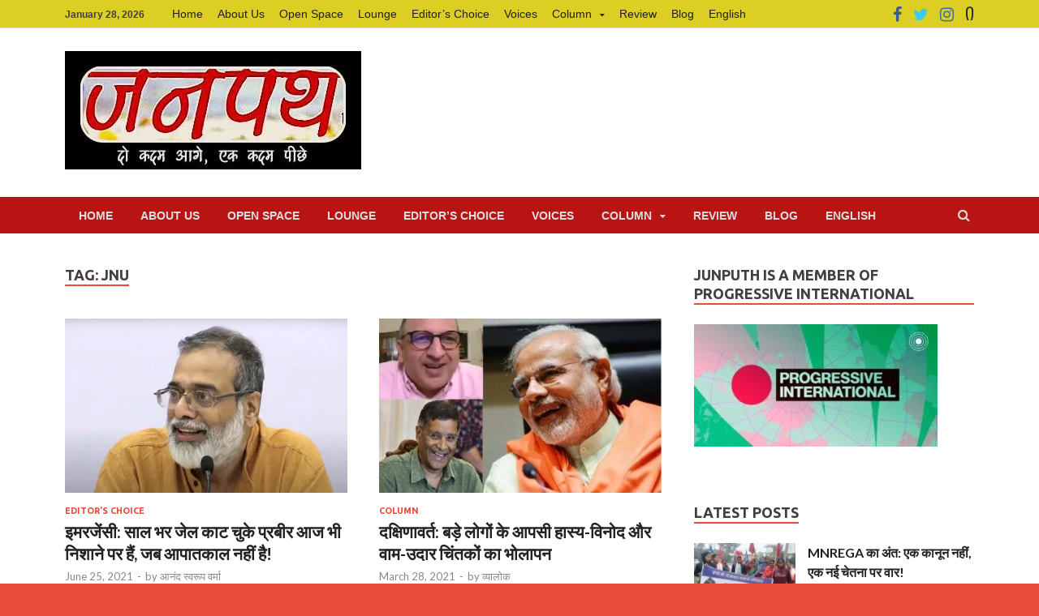

--- FILE ---
content_type: text/html; charset=UTF-8
request_url: https://junputh.com/tag/jnu/
body_size: 85493
content:
<!DOCTYPE html>
<html lang="Hi-IN">
<head>
<meta charset="UTF-8">
<meta name="viewport" content="width=device-width, initial-scale=1">
<link rel="profile" href="http://gmpg.org/xfn/11">
<!-- Global site tag (gtag.js) - Google Analytics -->
<script async src="https://www.googletagmanager.com/gtag/js?id=UA-163862066-1"></script>
<script>
  window.dataLayer = window.dataLayer || [];
  function gtag(){dataLayer.push(arguments);}
  gtag('js', new Date());

  gtag('config', 'UA-163862066-1');
</script>
<meta name='robots' content='index, follow, max-image-preview:large, max-snippet:-1, max-video-preview:-1' />

	<!-- This site is optimized with the Yoast SEO plugin v22.1 - https://yoast.com/wordpress/plugins/seo/ -->
	<title>JNU Archives - Junputh</title>
	<link rel="canonical" href="https://junputh.com/tag/jnu/" />
	<meta property="og:locale" content="hi_IN" />
	<meta property="og:type" content="article" />
	<meta property="og:title" content="JNU Archives - Junputh" />
	<meta property="og:url" content="https://junputh.com/tag/jnu/" />
	<meta property="og:site_name" content="Junputh" />
	<meta property="og:image" content="https://junputh.com/wp-content/uploads/2020/04/logonew.jpg" />
	<meta property="og:image:width" content="365" />
	<meta property="og:image:height" content="146" />
	<meta property="og:image:type" content="image/jpeg" />
	<meta name="twitter:card" content="summary_large_image" />
	<meta name="twitter:site" content="@junputh" />
	<script type="application/ld+json" class="yoast-schema-graph">{"@context":"https://schema.org","@graph":[{"@type":"CollectionPage","@id":"https://junputh.com/tag/jnu/","url":"https://junputh.com/tag/jnu/","name":"JNU Archives - Junputh","isPartOf":{"@id":"https://junputh.com/#website"},"primaryImageOfPage":{"@id":"https://junputh.com/tag/jnu/#primaryimage"},"image":{"@id":"https://junputh.com/tag/jnu/#primaryimage"},"thumbnailUrl":"https://junputh.com/wp-content/uploads/2021/06/Prabir-Purkayastha.jpg","breadcrumb":{"@id":"https://junputh.com/tag/jnu/#breadcrumb"},"inLanguage":"en-US"},{"@type":"ImageObject","inLanguage":"en-US","@id":"https://junputh.com/tag/jnu/#primaryimage","url":"https://junputh.com/wp-content/uploads/2021/06/Prabir-Purkayastha.jpg","contentUrl":"https://junputh.com/wp-content/uploads/2021/06/Prabir-Purkayastha.jpg","width":1701,"height":1134,"caption":"Undated: Enforcement directorate conducts raids on NewsClick office and officials' residences. Screenshot, Youtube."},{"@type":"BreadcrumbList","@id":"https://junputh.com/tag/jnu/#breadcrumb","itemListElement":[{"@type":"ListItem","position":1,"name":"Home","item":"https://junputh.com/"},{"@type":"ListItem","position":2,"name":"JNU"}]},{"@type":"WebSite","@id":"https://junputh.com/#website","url":"https://junputh.com/","name":"Junputh","description":"Junputh","publisher":{"@id":"https://junputh.com/#organization"},"potentialAction":[{"@type":"SearchAction","target":{"@type":"EntryPoint","urlTemplate":"https://junputh.com/?s={search_term_string}"},"query-input":"required name=search_term_string"}],"inLanguage":"en-US"},{"@type":"Organization","@id":"https://junputh.com/#organization","name":"Junputh","url":"https://junputh.com/","logo":{"@type":"ImageObject","inLanguage":"en-US","@id":"https://junputh.com/#/schema/logo/image/","url":"https://junputh.com/wp-content/uploads/2020/04/Junputh-Logo-1.jpg","contentUrl":"https://junputh.com/wp-content/uploads/2020/04/Junputh-Logo-1.jpg","width":500,"height":200,"caption":"Junputh"},"image":{"@id":"https://junputh.com/#/schema/logo/image/"},"sameAs":["https://www.facebook.com/junputh","https://twitter.com/junputh"]}]}</script>
	<!-- / Yoast SEO plugin. -->


<link rel='dns-prefetch' href='//fonts.googleapis.com' />
<link rel='dns-prefetch' href='//pagead2.googlesyndication.com' />
<link rel="alternate" type="application/rss+xml" title="Junputh &raquo; Feed" href="https://junputh.com/feed/" />
<link rel="alternate" type="application/rss+xml" title="Junputh &raquo; Comments Feed" href="https://junputh.com/comments/feed/" />
<link rel="alternate" type="application/rss+xml" title="Junputh &raquo; JNU Tag Feed" href="https://junputh.com/tag/jnu/feed/" />
<script type="text/javascript">
/* <![CDATA[ */
window._wpemojiSettings = {"baseUrl":"https:\/\/s.w.org\/images\/core\/emoji\/14.0.0\/72x72\/","ext":".png","svgUrl":"https:\/\/s.w.org\/images\/core\/emoji\/14.0.0\/svg\/","svgExt":".svg","source":{"concatemoji":"https:\/\/junputh.com\/wp-includes\/js\/wp-emoji-release.min.js?ver=6.4.6"}};
/*! This file is auto-generated */
!function(i,n){var o,s,e;function c(e){try{var t={supportTests:e,timestamp:(new Date).valueOf()};sessionStorage.setItem(o,JSON.stringify(t))}catch(e){}}function p(e,t,n){e.clearRect(0,0,e.canvas.width,e.canvas.height),e.fillText(t,0,0);var t=new Uint32Array(e.getImageData(0,0,e.canvas.width,e.canvas.height).data),r=(e.clearRect(0,0,e.canvas.width,e.canvas.height),e.fillText(n,0,0),new Uint32Array(e.getImageData(0,0,e.canvas.width,e.canvas.height).data));return t.every(function(e,t){return e===r[t]})}function u(e,t,n){switch(t){case"flag":return n(e,"\ud83c\udff3\ufe0f\u200d\u26a7\ufe0f","\ud83c\udff3\ufe0f\u200b\u26a7\ufe0f")?!1:!n(e,"\ud83c\uddfa\ud83c\uddf3","\ud83c\uddfa\u200b\ud83c\uddf3")&&!n(e,"\ud83c\udff4\udb40\udc67\udb40\udc62\udb40\udc65\udb40\udc6e\udb40\udc67\udb40\udc7f","\ud83c\udff4\u200b\udb40\udc67\u200b\udb40\udc62\u200b\udb40\udc65\u200b\udb40\udc6e\u200b\udb40\udc67\u200b\udb40\udc7f");case"emoji":return!n(e,"\ud83e\udef1\ud83c\udffb\u200d\ud83e\udef2\ud83c\udfff","\ud83e\udef1\ud83c\udffb\u200b\ud83e\udef2\ud83c\udfff")}return!1}function f(e,t,n){var r="undefined"!=typeof WorkerGlobalScope&&self instanceof WorkerGlobalScope?new OffscreenCanvas(300,150):i.createElement("canvas"),a=r.getContext("2d",{willReadFrequently:!0}),o=(a.textBaseline="top",a.font="600 32px Arial",{});return e.forEach(function(e){o[e]=t(a,e,n)}),o}function t(e){var t=i.createElement("script");t.src=e,t.defer=!0,i.head.appendChild(t)}"undefined"!=typeof Promise&&(o="wpEmojiSettingsSupports",s=["flag","emoji"],n.supports={everything:!0,everythingExceptFlag:!0},e=new Promise(function(e){i.addEventListener("DOMContentLoaded",e,{once:!0})}),new Promise(function(t){var n=function(){try{var e=JSON.parse(sessionStorage.getItem(o));if("object"==typeof e&&"number"==typeof e.timestamp&&(new Date).valueOf()<e.timestamp+604800&&"object"==typeof e.supportTests)return e.supportTests}catch(e){}return null}();if(!n){if("undefined"!=typeof Worker&&"undefined"!=typeof OffscreenCanvas&&"undefined"!=typeof URL&&URL.createObjectURL&&"undefined"!=typeof Blob)try{var e="postMessage("+f.toString()+"("+[JSON.stringify(s),u.toString(),p.toString()].join(",")+"));",r=new Blob([e],{type:"text/javascript"}),a=new Worker(URL.createObjectURL(r),{name:"wpTestEmojiSupports"});return void(a.onmessage=function(e){c(n=e.data),a.terminate(),t(n)})}catch(e){}c(n=f(s,u,p))}t(n)}).then(function(e){for(var t in e)n.supports[t]=e[t],n.supports.everything=n.supports.everything&&n.supports[t],"flag"!==t&&(n.supports.everythingExceptFlag=n.supports.everythingExceptFlag&&n.supports[t]);n.supports.everythingExceptFlag=n.supports.everythingExceptFlag&&!n.supports.flag,n.DOMReady=!1,n.readyCallback=function(){n.DOMReady=!0}}).then(function(){return e}).then(function(){var e;n.supports.everything||(n.readyCallback(),(e=n.source||{}).concatemoji?t(e.concatemoji):e.wpemoji&&e.twemoji&&(t(e.twemoji),t(e.wpemoji)))}))}((window,document),window._wpemojiSettings);
/* ]]> */
</script>
<style id='wp-emoji-styles-inline-css' type='text/css'>

	img.wp-smiley, img.emoji {
		display: inline !important;
		border: none !important;
		box-shadow: none !important;
		height: 1em !important;
		width: 1em !important;
		margin: 0 0.07em !important;
		vertical-align: -0.1em !important;
		background: none !important;
		padding: 0 !important;
	}
</style>
<link rel='stylesheet' id='wp-block-library-css' href='https://junputh.com/wp-includes/css/dist/block-library/style.min.css?ver=6.4.6' type='text/css' media='all' />
<style id='wp-block-library-theme-inline-css' type='text/css'>
.wp-block-audio figcaption{color:#555;font-size:13px;text-align:center}.is-dark-theme .wp-block-audio figcaption{color:hsla(0,0%,100%,.65)}.wp-block-audio{margin:0 0 1em}.wp-block-code{border:1px solid #ccc;border-radius:4px;font-family:Menlo,Consolas,monaco,monospace;padding:.8em 1em}.wp-block-embed figcaption{color:#555;font-size:13px;text-align:center}.is-dark-theme .wp-block-embed figcaption{color:hsla(0,0%,100%,.65)}.wp-block-embed{margin:0 0 1em}.blocks-gallery-caption{color:#555;font-size:13px;text-align:center}.is-dark-theme .blocks-gallery-caption{color:hsla(0,0%,100%,.65)}.wp-block-image figcaption{color:#555;font-size:13px;text-align:center}.is-dark-theme .wp-block-image figcaption{color:hsla(0,0%,100%,.65)}.wp-block-image{margin:0 0 1em}.wp-block-pullquote{border-bottom:4px solid;border-top:4px solid;color:currentColor;margin-bottom:1.75em}.wp-block-pullquote cite,.wp-block-pullquote footer,.wp-block-pullquote__citation{color:currentColor;font-size:.8125em;font-style:normal;text-transform:uppercase}.wp-block-quote{border-left:.25em solid;margin:0 0 1.75em;padding-left:1em}.wp-block-quote cite,.wp-block-quote footer{color:currentColor;font-size:.8125em;font-style:normal;position:relative}.wp-block-quote.has-text-align-right{border-left:none;border-right:.25em solid;padding-left:0;padding-right:1em}.wp-block-quote.has-text-align-center{border:none;padding-left:0}.wp-block-quote.is-large,.wp-block-quote.is-style-large,.wp-block-quote.is-style-plain{border:none}.wp-block-search .wp-block-search__label{font-weight:700}.wp-block-search__button{border:1px solid #ccc;padding:.375em .625em}:where(.wp-block-group.has-background){padding:1.25em 2.375em}.wp-block-separator.has-css-opacity{opacity:.4}.wp-block-separator{border:none;border-bottom:2px solid;margin-left:auto;margin-right:auto}.wp-block-separator.has-alpha-channel-opacity{opacity:1}.wp-block-separator:not(.is-style-wide):not(.is-style-dots){width:100px}.wp-block-separator.has-background:not(.is-style-dots){border-bottom:none;height:1px}.wp-block-separator.has-background:not(.is-style-wide):not(.is-style-dots){height:2px}.wp-block-table{margin:0 0 1em}.wp-block-table td,.wp-block-table th{word-break:normal}.wp-block-table figcaption{color:#555;font-size:13px;text-align:center}.is-dark-theme .wp-block-table figcaption{color:hsla(0,0%,100%,.65)}.wp-block-video figcaption{color:#555;font-size:13px;text-align:center}.is-dark-theme .wp-block-video figcaption{color:hsla(0,0%,100%,.65)}.wp-block-video{margin:0 0 1em}.wp-block-template-part.has-background{margin-bottom:0;margin-top:0;padding:1.25em 2.375em}
</style>
<style id='pdfemb-pdf-embedder-viewer-style-inline-css' type='text/css'>
.wp-block-pdfemb-pdf-embedder-viewer{max-width:none}

</style>
<style id='classic-theme-styles-inline-css' type='text/css'>
/*! This file is auto-generated */
.wp-block-button__link{color:#fff;background-color:#32373c;border-radius:9999px;box-shadow:none;text-decoration:none;padding:calc(.667em + 2px) calc(1.333em + 2px);font-size:1.125em}.wp-block-file__button{background:#32373c;color:#fff;text-decoration:none}
</style>
<style id='global-styles-inline-css' type='text/css'>
body{--wp--preset--color--black: #000000;--wp--preset--color--cyan-bluish-gray: #abb8c3;--wp--preset--color--white: #ffffff;--wp--preset--color--pale-pink: #f78da7;--wp--preset--color--vivid-red: #cf2e2e;--wp--preset--color--luminous-vivid-orange: #ff6900;--wp--preset--color--luminous-vivid-amber: #fcb900;--wp--preset--color--light-green-cyan: #7bdcb5;--wp--preset--color--vivid-green-cyan: #00d084;--wp--preset--color--pale-cyan-blue: #8ed1fc;--wp--preset--color--vivid-cyan-blue: #0693e3;--wp--preset--color--vivid-purple: #9b51e0;--wp--preset--gradient--vivid-cyan-blue-to-vivid-purple: linear-gradient(135deg,rgba(6,147,227,1) 0%,rgb(155,81,224) 100%);--wp--preset--gradient--light-green-cyan-to-vivid-green-cyan: linear-gradient(135deg,rgb(122,220,180) 0%,rgb(0,208,130) 100%);--wp--preset--gradient--luminous-vivid-amber-to-luminous-vivid-orange: linear-gradient(135deg,rgba(252,185,0,1) 0%,rgba(255,105,0,1) 100%);--wp--preset--gradient--luminous-vivid-orange-to-vivid-red: linear-gradient(135deg,rgba(255,105,0,1) 0%,rgb(207,46,46) 100%);--wp--preset--gradient--very-light-gray-to-cyan-bluish-gray: linear-gradient(135deg,rgb(238,238,238) 0%,rgb(169,184,195) 100%);--wp--preset--gradient--cool-to-warm-spectrum: linear-gradient(135deg,rgb(74,234,220) 0%,rgb(151,120,209) 20%,rgb(207,42,186) 40%,rgb(238,44,130) 60%,rgb(251,105,98) 80%,rgb(254,248,76) 100%);--wp--preset--gradient--blush-light-purple: linear-gradient(135deg,rgb(255,206,236) 0%,rgb(152,150,240) 100%);--wp--preset--gradient--blush-bordeaux: linear-gradient(135deg,rgb(254,205,165) 0%,rgb(254,45,45) 50%,rgb(107,0,62) 100%);--wp--preset--gradient--luminous-dusk: linear-gradient(135deg,rgb(255,203,112) 0%,rgb(199,81,192) 50%,rgb(65,88,208) 100%);--wp--preset--gradient--pale-ocean: linear-gradient(135deg,rgb(255,245,203) 0%,rgb(182,227,212) 50%,rgb(51,167,181) 100%);--wp--preset--gradient--electric-grass: linear-gradient(135deg,rgb(202,248,128) 0%,rgb(113,206,126) 100%);--wp--preset--gradient--midnight: linear-gradient(135deg,rgb(2,3,129) 0%,rgb(40,116,252) 100%);--wp--preset--font-size--small: 13px;--wp--preset--font-size--medium: 20px;--wp--preset--font-size--large: 36px;--wp--preset--font-size--x-large: 42px;--wp--preset--spacing--20: 0.44rem;--wp--preset--spacing--30: 0.67rem;--wp--preset--spacing--40: 1rem;--wp--preset--spacing--50: 1.5rem;--wp--preset--spacing--60: 2.25rem;--wp--preset--spacing--70: 3.38rem;--wp--preset--spacing--80: 5.06rem;--wp--preset--shadow--natural: 6px 6px 9px rgba(0, 0, 0, 0.2);--wp--preset--shadow--deep: 12px 12px 50px rgba(0, 0, 0, 0.4);--wp--preset--shadow--sharp: 6px 6px 0px rgba(0, 0, 0, 0.2);--wp--preset--shadow--outlined: 6px 6px 0px -3px rgba(255, 255, 255, 1), 6px 6px rgba(0, 0, 0, 1);--wp--preset--shadow--crisp: 6px 6px 0px rgba(0, 0, 0, 1);}:where(.is-layout-flex){gap: 0.5em;}:where(.is-layout-grid){gap: 0.5em;}body .is-layout-flow > .alignleft{float: left;margin-inline-start: 0;margin-inline-end: 2em;}body .is-layout-flow > .alignright{float: right;margin-inline-start: 2em;margin-inline-end: 0;}body .is-layout-flow > .aligncenter{margin-left: auto !important;margin-right: auto !important;}body .is-layout-constrained > .alignleft{float: left;margin-inline-start: 0;margin-inline-end: 2em;}body .is-layout-constrained > .alignright{float: right;margin-inline-start: 2em;margin-inline-end: 0;}body .is-layout-constrained > .aligncenter{margin-left: auto !important;margin-right: auto !important;}body .is-layout-constrained > :where(:not(.alignleft):not(.alignright):not(.alignfull)){max-width: var(--wp--style--global--content-size);margin-left: auto !important;margin-right: auto !important;}body .is-layout-constrained > .alignwide{max-width: var(--wp--style--global--wide-size);}body .is-layout-flex{display: flex;}body .is-layout-flex{flex-wrap: wrap;align-items: center;}body .is-layout-flex > *{margin: 0;}body .is-layout-grid{display: grid;}body .is-layout-grid > *{margin: 0;}:where(.wp-block-columns.is-layout-flex){gap: 2em;}:where(.wp-block-columns.is-layout-grid){gap: 2em;}:where(.wp-block-post-template.is-layout-flex){gap: 1.25em;}:where(.wp-block-post-template.is-layout-grid){gap: 1.25em;}.has-black-color{color: var(--wp--preset--color--black) !important;}.has-cyan-bluish-gray-color{color: var(--wp--preset--color--cyan-bluish-gray) !important;}.has-white-color{color: var(--wp--preset--color--white) !important;}.has-pale-pink-color{color: var(--wp--preset--color--pale-pink) !important;}.has-vivid-red-color{color: var(--wp--preset--color--vivid-red) !important;}.has-luminous-vivid-orange-color{color: var(--wp--preset--color--luminous-vivid-orange) !important;}.has-luminous-vivid-amber-color{color: var(--wp--preset--color--luminous-vivid-amber) !important;}.has-light-green-cyan-color{color: var(--wp--preset--color--light-green-cyan) !important;}.has-vivid-green-cyan-color{color: var(--wp--preset--color--vivid-green-cyan) !important;}.has-pale-cyan-blue-color{color: var(--wp--preset--color--pale-cyan-blue) !important;}.has-vivid-cyan-blue-color{color: var(--wp--preset--color--vivid-cyan-blue) !important;}.has-vivid-purple-color{color: var(--wp--preset--color--vivid-purple) !important;}.has-black-background-color{background-color: var(--wp--preset--color--black) !important;}.has-cyan-bluish-gray-background-color{background-color: var(--wp--preset--color--cyan-bluish-gray) !important;}.has-white-background-color{background-color: var(--wp--preset--color--white) !important;}.has-pale-pink-background-color{background-color: var(--wp--preset--color--pale-pink) !important;}.has-vivid-red-background-color{background-color: var(--wp--preset--color--vivid-red) !important;}.has-luminous-vivid-orange-background-color{background-color: var(--wp--preset--color--luminous-vivid-orange) !important;}.has-luminous-vivid-amber-background-color{background-color: var(--wp--preset--color--luminous-vivid-amber) !important;}.has-light-green-cyan-background-color{background-color: var(--wp--preset--color--light-green-cyan) !important;}.has-vivid-green-cyan-background-color{background-color: var(--wp--preset--color--vivid-green-cyan) !important;}.has-pale-cyan-blue-background-color{background-color: var(--wp--preset--color--pale-cyan-blue) !important;}.has-vivid-cyan-blue-background-color{background-color: var(--wp--preset--color--vivid-cyan-blue) !important;}.has-vivid-purple-background-color{background-color: var(--wp--preset--color--vivid-purple) !important;}.has-black-border-color{border-color: var(--wp--preset--color--black) !important;}.has-cyan-bluish-gray-border-color{border-color: var(--wp--preset--color--cyan-bluish-gray) !important;}.has-white-border-color{border-color: var(--wp--preset--color--white) !important;}.has-pale-pink-border-color{border-color: var(--wp--preset--color--pale-pink) !important;}.has-vivid-red-border-color{border-color: var(--wp--preset--color--vivid-red) !important;}.has-luminous-vivid-orange-border-color{border-color: var(--wp--preset--color--luminous-vivid-orange) !important;}.has-luminous-vivid-amber-border-color{border-color: var(--wp--preset--color--luminous-vivid-amber) !important;}.has-light-green-cyan-border-color{border-color: var(--wp--preset--color--light-green-cyan) !important;}.has-vivid-green-cyan-border-color{border-color: var(--wp--preset--color--vivid-green-cyan) !important;}.has-pale-cyan-blue-border-color{border-color: var(--wp--preset--color--pale-cyan-blue) !important;}.has-vivid-cyan-blue-border-color{border-color: var(--wp--preset--color--vivid-cyan-blue) !important;}.has-vivid-purple-border-color{border-color: var(--wp--preset--color--vivid-purple) !important;}.has-vivid-cyan-blue-to-vivid-purple-gradient-background{background: var(--wp--preset--gradient--vivid-cyan-blue-to-vivid-purple) !important;}.has-light-green-cyan-to-vivid-green-cyan-gradient-background{background: var(--wp--preset--gradient--light-green-cyan-to-vivid-green-cyan) !important;}.has-luminous-vivid-amber-to-luminous-vivid-orange-gradient-background{background: var(--wp--preset--gradient--luminous-vivid-amber-to-luminous-vivid-orange) !important;}.has-luminous-vivid-orange-to-vivid-red-gradient-background{background: var(--wp--preset--gradient--luminous-vivid-orange-to-vivid-red) !important;}.has-very-light-gray-to-cyan-bluish-gray-gradient-background{background: var(--wp--preset--gradient--very-light-gray-to-cyan-bluish-gray) !important;}.has-cool-to-warm-spectrum-gradient-background{background: var(--wp--preset--gradient--cool-to-warm-spectrum) !important;}.has-blush-light-purple-gradient-background{background: var(--wp--preset--gradient--blush-light-purple) !important;}.has-blush-bordeaux-gradient-background{background: var(--wp--preset--gradient--blush-bordeaux) !important;}.has-luminous-dusk-gradient-background{background: var(--wp--preset--gradient--luminous-dusk) !important;}.has-pale-ocean-gradient-background{background: var(--wp--preset--gradient--pale-ocean) !important;}.has-electric-grass-gradient-background{background: var(--wp--preset--gradient--electric-grass) !important;}.has-midnight-gradient-background{background: var(--wp--preset--gradient--midnight) !important;}.has-small-font-size{font-size: var(--wp--preset--font-size--small) !important;}.has-medium-font-size{font-size: var(--wp--preset--font-size--medium) !important;}.has-large-font-size{font-size: var(--wp--preset--font-size--large) !important;}.has-x-large-font-size{font-size: var(--wp--preset--font-size--x-large) !important;}
.wp-block-navigation a:where(:not(.wp-element-button)){color: inherit;}
:where(.wp-block-post-template.is-layout-flex){gap: 1.25em;}:where(.wp-block-post-template.is-layout-grid){gap: 1.25em;}
:where(.wp-block-columns.is-layout-flex){gap: 2em;}:where(.wp-block-columns.is-layout-grid){gap: 2em;}
.wp-block-pullquote{font-size: 1.5em;line-height: 1.6;}
</style>
<link rel='stylesheet' id='hitmag-fonts-css' href='https://fonts.googleapis.com/css?family=Ubuntu%3A400%2C500%2C700%7CLato%3A400%2C700%2C400italic%2C700italic%7COpen+Sans%3A400%2C400italic%2C700&#038;subset=latin%2Clatin-ext' type='text/css' media='all' />
<link rel='stylesheet' id='hitmag-font-awesome-css' href='https://junputh.com/wp-content/themes/hitmag/css/font-awesome.min.css?ver=4.7.0' type='text/css' media='all' />
<link rel='stylesheet' id='hitmag-style-css' href='https://junputh.com/wp-content/themes/hitmag/style.css?ver=6.4.6' type='text/css' media='all' />
<link rel='stylesheet' id='jquery-flexslider-css' href='https://junputh.com/wp-content/themes/hitmag/css/flexslider.css?ver=6.4.6' type='text/css' media='screen' />
<link rel='stylesheet' id='jquery-magnific-popup-css' href='https://junputh.com/wp-content/themes/hitmag/css/magnific-popup.css?ver=6.4.6' type='text/css' media='all' />
<link rel='stylesheet' id='heateor_sss_frontend_css-css' href='https://junputh.com/wp-content/plugins/sassy-social-share/public/css/sassy-social-share-public.css?ver=3.3.58' type='text/css' media='all' />
<style id='heateor_sss_frontend_css-inline-css' type='text/css'>
.heateor_sss_button_instagram span.heateor_sss_svg,a.heateor_sss_instagram span.heateor_sss_svg{background:radial-gradient(circle at 30% 107%,#fdf497 0,#fdf497 5%,#fd5949 45%,#d6249f 60%,#285aeb 90%)}.heateor_sss_horizontal_sharing .heateor_sss_svg,.heateor_sss_standard_follow_icons_container .heateor_sss_svg{color:#fff;border-width:0px;border-style:solid;border-color:transparent}.heateor_sss_horizontal_sharing .heateorSssTCBackground{color:#666}.heateor_sss_horizontal_sharing span.heateor_sss_svg:hover,.heateor_sss_standard_follow_icons_container span.heateor_sss_svg:hover{border-color:transparent;}.heateor_sss_vertical_sharing span.heateor_sss_svg,.heateor_sss_floating_follow_icons_container span.heateor_sss_svg{color:#fff;border-width:0px;border-style:solid;border-color:transparent;}.heateor_sss_vertical_sharing .heateorSssTCBackground{color:#666;}.heateor_sss_vertical_sharing span.heateor_sss_svg:hover,.heateor_sss_floating_follow_icons_container span.heateor_sss_svg:hover{border-color:transparent;}@media screen and (max-width:783px) {.heateor_sss_vertical_sharing{display:none!important}}
</style>
<script type="text/javascript" src="https://junputh.com/wp-includes/js/jquery/jquery.min.js?ver=3.7.1" id="jquery-core-js"></script>
<script type="text/javascript" src="https://junputh.com/wp-includes/js/jquery/jquery-migrate.min.js?ver=3.4.1" id="jquery-migrate-js"></script>
<!--[if lt IE 9]>
<script type="text/javascript" src="https://junputh.com/wp-content/themes/hitmag/js/html5shiv.min.js?ver=6.4.6" id="html5shiv-js"></script>
<![endif]-->
<link rel="https://api.w.org/" href="https://junputh.com/wp-json/" /><link rel="alternate" type="application/json" href="https://junputh.com/wp-json/wp/v2/tags/2003" /><link rel="EditURI" type="application/rsd+xml" title="RSD" href="https://junputh.com/xmlrpc.php?rsd" />
<meta name="generator" content="WordPress 6.4.6" />
			<meta property="fb:pages" content="435750959792305" />
			<meta name="generator" content="Site Kit by Google 1.121.0" />		<style type="text/css">
			
			button,
			input[type="button"],
			input[type="reset"],
			input[type="submit"] {
				background: #E74C3C;
			}

            .th-readmore {
                background: #E74C3C;
            }           

            a:hover {
                color: #E74C3C;
            } 

            .main-navigation a:hover {
                background-color: #E74C3C;
            }

            .main-navigation .current_page_item > a,
            .main-navigation .current-menu-item > a,
            .main-navigation .current_page_ancestor > a,
            .main-navigation .current-menu-ancestor > a {
                background-color: #E74C3C;
            }

            #main-nav-button:hover {
                background-color: #E74C3C;
            }

            .post-navigation .post-title:hover {
                color: #E74C3C;
            }

            .top-navigation a:hover {
                color: #E74C3C;
            }

            .top-navigation ul ul a:hover {
                background: #E74C3C;
            }

            #top-nav-button:hover {
                color: #E74C3C;
            }

            .responsive-mainnav li a:hover,
            .responsive-topnav li a:hover {
                background: #E74C3C;
            }

            #hm-search-form .search-form .search-submit {
                background-color: #E74C3C;
            }

            .nav-links .current {
                background: #E74C3C;
            }

            .elementor-widget-container h5,
            .widget-title {
                border-bottom: 2px solid #E74C3C;
            }

            .footer-widget-title {
                border-bottom: 2px solid #E74C3C;
            }

            .widget-area a:hover {
                color: #E74C3C;
            }

            .footer-widget-area .widget a:hover {
                color: #E74C3C;
            }

            .site-info a:hover {
                color: #E74C3C;
            }

            .search-form .search-submit {
                background: #E74C3C;
            }

            .hmb-entry-title a:hover {
                color: #E74C3C;
            }

            .hmb-entry-meta a:hover,
            .hms-meta a:hover {
                color: #E74C3C;
            }

            .hms-title a:hover {
                color: #E74C3C;
            }

            .hmw-grid-post .post-title a:hover {
                color: #E74C3C;
            }

            .footer-widget-area .hmw-grid-post .post-title a:hover,
            .footer-widget-area .hmb-entry-title a:hover,
            .footer-widget-area .hms-title a:hover {
                color: #E74C3C;
            }

            .hm-tabs-wdt .ui-state-active {
                border-bottom: 2px solid #E74C3C;
            }

            a.hm-viewall {
                background: #E74C3C;
            }

            #hitmag-tags a,
            .widget_tag_cloud .tagcloud a {
                background: #E74C3C;
            }

            .site-title a {
                color: #E74C3C;
            }

            .hitmag-post .entry-title a:hover {
                color: #E74C3C;
            }

            .hitmag-post .entry-meta a:hover {
                color: #E74C3C;
            }

            .cat-links a {
                color: #E74C3C;
            }

            .hitmag-single .entry-meta a:hover {
                color: #E74C3C;
            }

            .hitmag-single .author a:hover {
                color: #E74C3C;
            }

            .hm-author-content .author-posts-link {
                color: #E74C3C;
            }

            .hm-tags-links a:hover {
                background: #E74C3C;
            }

            .hm-tagged {
                background: #E74C3C;
            }

            .hm-edit-link a.post-edit-link {
                background: #E74C3C;
            }

            .arc-page-title {
                border-bottom: 2px solid #E74C3C;
            }

            .srch-page-title {
                border-bottom: 2px solid #E74C3C;
            }

            .hm-slider-details .cat-links {
                background: #E74C3C;
            }

            .hm-rel-post .post-title a:hover {
                color: #E74C3C;
            }

            .comment-author a {
                color: #E74C3C;
            }

            .comment-metadata a:hover,
            .comment-metadata a:focus,
            .pingback .comment-edit-link:hover,
            .pingback .comment-edit-link:focus {
                color: #E74C3C;
            }

            .comment-reply-link:hover,
            .comment-reply-link:focus {
                background: #E74C3C;
            }

            .required {
                color: #E74C3C;
            }

            blockquote {
                border-left: 3px solid #E74C3C;
            }

            .comment-reply-title small a:before {
                color: #E74C3C;
            }
            
            .woocommerce ul.products li.product h3:hover,
            .woocommerce-widget-area ul li a:hover,
            .woocommerce-loop-product__title:hover {
                color: #E74C3C;
            }

            .woocommerce-product-search input[type="submit"],
            .woocommerce #respond input#submit, 
            .woocommerce a.button, 
            .woocommerce button.button, 
            .woocommerce input.button,
            .woocommerce nav.woocommerce-pagination ul li a:focus,
            .woocommerce nav.woocommerce-pagination ul li a:hover,
            .woocommerce nav.woocommerce-pagination ul li span.current,
            .woocommerce span.onsale,
            .woocommerce-widget-area .widget-title,
            .woocommerce #respond input#submit.alt,
            .woocommerce a.button.alt,
            .woocommerce button.button.alt,
            .woocommerce input.button.alt {
                background: #E74C3C;
            }
            
            .wp-block-quote,
            .wp-block-quote:not(.is-large):not(.is-style-large) {
                border-left: 3px solid #E74C3C;
            }		</style>
	
<!-- Google AdSense meta tags added by Site Kit -->
<meta name="google-adsense-platform-account" content="ca-host-pub-2644536267352236">
<meta name="google-adsense-platform-domain" content="sitekit.withgoogle.com">
<!-- End Google AdSense meta tags added by Site Kit -->
	<style type="text/css">

			.site-title a,
		.site-description {
			position: absolute;
			clip: rect(1px, 1px, 1px, 1px);
		}

	
	</style>
	<style type="text/css" id="custom-background-css">
body.custom-background { background-color: #e74c3c; }
</style>
	
<!-- Google AdSense snippet added by Site Kit -->
<script type="text/javascript" async="async" src="https://pagead2.googlesyndication.com/pagead/js/adsbygoogle.js?client=ca-pub-2277069975172786&amp;host=ca-host-pub-2644536267352236" crossorigin="anonymous"></script>

<!-- End Google AdSense snippet added by Site Kit -->
<link rel="icon" href="https://junputh.com/wp-content/uploads/2020/04/Junputh-Favicon-150x150.jpg" sizes="32x32" />
<link rel="icon" href="https://junputh.com/wp-content/uploads/2020/04/Junputh-Favicon-300x300.jpg" sizes="192x192" />
<link rel="apple-touch-icon" href="https://junputh.com/wp-content/uploads/2020/04/Junputh-Favicon-300x300.jpg" />
<meta name="msapplication-TileImage" content="https://junputh.com/wp-content/uploads/2020/04/Junputh-Favicon-300x300.jpg" />
		<style type="text/css" id="wp-custom-css">
			.hm-slider-title {
    text-shadow: 0 0 5px #222;
    margin: 2px 0 0;
    line-height: 1.5;
}
.hms-title a {
    color: #222222;
    line-height: 1.4;
}
h1, h2, h3, h4, h5, h6 {
    clear: both;
    margin: 0.9em 0;
    line-height: 1.5;
}
.hmb-entry-meta a, .hms-meta a {
    color: #ec0909;
	font-size: 13px;
    font-weight: 700
}
.hitmag-single .entry-title {
line-height: 1.5;
}
.main-navigation {
    background-color: #b91414;
    clear: both;
    display: block;
    float: left;
    font-family: "Noto Sans", sans-serif;
    width: 100%;
}
#hm-menu-social li a::before {
    content: '\f408';
    display: inline-block;
    padding: 0 5px;
    font-family: 'FontAwesome';
    vertical-align: top;
    -webkit-font-smoothing: antialiased;
    font-size: 20px;
    color: #222;
}
.top-navigation a {
    color: #222;
    line-height: 20px;
    padding: 7.5px 9px;
    font-size: 12px;
    font-size: 0.85rem;
    font-weight: 500;
}
.hm-top-bar {
    height: 35px;
    background: #dcce22;
    border-bottom: 1px solid #ddd;
    font-family: "Noto Sans", sans-serif;
}
.site-info {
    line-height: 20px;
    background: #dcce22;
    font-size: 0px;
    font-size: 0rem;
    color: #ddd;
    overflow: hidden;
}
.site-footer {
    background: #b91414
}
element.style {
    max-width: 100%;
    height: auto;
    padding-top: 140px;
}

		</style>
		</head>

<body class="archive tag tag-jnu tag-2003 custom-background wp-custom-logo hitmag-full-width group-blog hfeed th-right-sidebar">



<div id="page" class="site hitmag-wrapper">
	<a class="skip-link screen-reader-text" href="#content">Skip to content</a>

	
	<header id="masthead" class="site-header" role="banner">

		
							<div class="hm-topnavbutton">
					<div class="hm-nwrap">
						<a href="#" class="navbutton" id="top-nav-button">Top Menu</a>
					</div>	
				</div>
				<div class="responsive-topnav"></div>					
			
			<div class="hm-top-bar">
				<div class="hm-container">
					
											<div class="hm-date">January 28, 2026</div>
					
											<div id="top-navigation" class="top-navigation">
							<div class="menu-primary-menu-container"><ul id="top-menu" class="menu"><li id="menu-item-572" class="menu-item menu-item-type-custom menu-item-object-custom menu-item-home menu-item-572"><a href="https://junputh.com/">Home</a></li>
<li id="menu-item-12490" class="menu-item menu-item-type-post_type menu-item-object-page menu-item-12490"><a href="https://junputh.com/about-us/">About Us</a></li>
<li id="menu-item-566" class="menu-item menu-item-type-taxonomy menu-item-object-category menu-item-566"><a href="https://junputh.com/open-space/">Open Space</a></li>
<li id="menu-item-565" class="menu-item menu-item-type-taxonomy menu-item-object-category menu-item-565"><a href="https://junputh.com/lounge/">Lounge</a></li>
<li id="menu-item-564" class="menu-item menu-item-type-taxonomy menu-item-object-category menu-item-564"><a href="https://junputh.com/editors-choice/">Editor&#8217;s Choice</a></li>
<li id="menu-item-571" class="menu-item menu-item-type-taxonomy menu-item-object-category menu-item-571"><a href="https://junputh.com/voices/">Voices</a></li>
<li id="menu-item-2089" class="menu-item menu-item-type-taxonomy menu-item-object-category menu-item-has-children menu-item-2089"><a href="https://junputh.com/column/">Column</a>
<ul class="sub-menu">
	<li id="menu-item-11532" class="menu-item menu-item-type-custom menu-item-object-custom menu-item-11532"><a href="https://junputh.com/tag/sankraman-kaal/">Sankraman kaal</a></li>
	<li id="menu-item-4864" class="menu-item menu-item-type-custom menu-item-object-custom menu-item-4864"><a href="https://junputh.com/tag/politically-incorrect/">Politically Incorrect</a></li>
	<li id="menu-item-2095" class="menu-item menu-item-type-custom menu-item-object-custom menu-item-2095"><a href="https://junputh.com/tag/tan-man-jan/">Tan Man Jan</a></li>
	<li id="menu-item-2093" class="menu-item menu-item-type-custom menu-item-object-custom menu-item-2093"><a href="https://junputh.com/tag/raag-darbari/">Raag Darbari</a></li>
	<li id="menu-item-2094" class="menu-item menu-item-type-custom menu-item-object-custom menu-item-2094"><a href="https://junputh.com/tag/baat-bolegi/">Baat Bolegi</a></li>
	<li id="menu-item-12814" class="menu-item menu-item-type-custom menu-item-object-custom menu-item-12814"><a href="https://junputh.com/tag/harf-o-hikayat/">Harf-O-Hikayat</a></li>
	<li id="menu-item-2173" class="menu-item menu-item-type-custom menu-item-object-custom menu-item-2173"><a href="https://junputh.com/tag/dakshinaavart/">Dakshinaavart</a></li>
	<li id="menu-item-2528" class="menu-item menu-item-type-custom menu-item-object-custom menu-item-2528"><a href="https://junputh.com/tag/deshaantar/">Deshaantar</a></li>
	<li id="menu-item-3418" class="menu-item menu-item-type-custom menu-item-object-custom menu-item-3418"><a href="https://junputh.com/tag/gaahe-bagaahe/">Gaahe-Bagaahe</a></li>
	<li id="menu-item-2661" class="menu-item menu-item-type-custom menu-item-object-custom menu-item-2661"><a href="https://junputh.com/tag/dicta-ficta/">Dicta-Ficta</a></li>
	<li id="menu-item-2600" class="menu-item menu-item-type-custom menu-item-object-custom menu-item-2600"><a href="https://junputh.com/tag/article-19/">Article 19</a></li>
	<li id="menu-item-3581" class="menu-item menu-item-type-custom menu-item-object-custom menu-item-3581"><a href="https://junputh.com/tag/tiryakaasan/">Tiryakaasan</a></li>
	<li id="menu-item-2096" class="menu-item menu-item-type-custom menu-item-object-custom menu-item-2096"><a href="https://junputh.com/tag/hafta-vasool">Hafta Vasool</a></li>
	<li id="menu-item-2097" class="menu-item menu-item-type-custom menu-item-object-custom menu-item-2097"><a href="https://junputh.com/tag/chhaan-ghont-ke/">Chhaan Ghont Ke</a></li>
	<li id="menu-item-3022" class="menu-item menu-item-type-custom menu-item-object-custom menu-item-3022"><a href="http://junputh.com/tag/panchatatva/">Panchatatva</a></li>
	<li id="menu-item-2272" class="menu-item menu-item-type-custom menu-item-object-custom menu-item-2272"><a href="https://junputh.com/tag/teesari-duniya/">Teesari Duniya</a></li>
	<li id="menu-item-721" class="menu-item menu-item-type-post_type menu-item-object-page menu-item-721"><a href="https://junputh.com/write-for-us/">Write for Us</a></li>
</ul>
</li>
<li id="menu-item-2294" class="menu-item menu-item-type-taxonomy menu-item-object-category menu-item-2294"><a href="https://junputh.com/review/">Review</a></li>
<li id="menu-item-567" class="menu-item menu-item-type-taxonomy menu-item-object-category menu-item-567"><a href="https://junputh.com/blog/">Blog</a></li>
<li id="menu-item-13922" class="menu-item menu-item-type-custom menu-item-object-custom menu-item-13922"><a href="http://english.junputh.com/">English</a></li>
</ul></div>					
						</div>		
					
					<div class="hm-social-menu"><div id="hm-menu-social" class="menu"><ul id="menu-social-items" class="menu-items"><li id="menu-item-1281" class="menu-item menu-item-type-custom menu-item-object-custom menu-item-1281"><a href="http://facebook.com/junputh"><span class="screen-reader-text">Facebook</span></a></li>
<li id="menu-item-1282" class="menu-item menu-item-type-custom menu-item-object-custom menu-item-1282"><a href="https://twitter.com/junputh"><span class="screen-reader-text">Twitter</span></a></li>
<li id="menu-item-1283" class="menu-item menu-item-type-custom menu-item-object-custom menu-item-1283"><a href="https://www.instagram.com/junputhindia/"><span class="screen-reader-text">Instagram</span></a></li>
<li id="menu-item-1287" class="menu-item menu-item-type-custom menu-item-object-custom menu-item-1287"><a href="http://www.followupstories.com/"><span class="screen-reader-text">FUS</span></a></li>
</ul></div></div>
				</div><!-- .hm-container -->
			</div><!-- .hm-top-bar -->

		
		
		<div class="header-main-area ">
			<div class="hm-container">
			<div class="site-branding">
				<div class="site-branding-content">
					<div class="hm-logo">
						<a href="https://junputh.com/" class="custom-logo-link" rel="home"><img width="365" height="146" src="https://junputh.com/wp-content/uploads/2020/04/cropped-logonew.jpg" class="custom-logo" alt="Junputh" decoding="async" fetchpriority="high" srcset="https://junputh.com/wp-content/uploads/2020/04/cropped-logonew.jpg 365w, https://junputh.com/wp-content/uploads/2020/04/cropped-logonew-300x120.jpg 300w" sizes="(max-width: 365px) 100vw, 365px" /></a>					</div><!-- .hm-logo -->

					<div class="hm-site-title">
													<p class="site-title"><a href="https://junputh.com/" rel="home">Junputh</a></p>
													<p class="site-description">Junputh</p>
											</div><!-- .hm-site-title -->
				</div><!-- .site-branding-content -->
			</div><!-- .site-branding -->

			
						</div><!-- .hm-container -->
		</div><!-- .header-main-area -->

		
		<div class="hm-nav-container">
			<nav id="site-navigation" class="main-navigation" role="navigation">
				<div class="hm-container">
					<div class="menu-primary-menu-container"><ul id="primary-menu" class="menu"><li class="menu-item menu-item-type-custom menu-item-object-custom menu-item-home menu-item-572"><a href="https://junputh.com/">Home</a></li>
<li class="menu-item menu-item-type-post_type menu-item-object-page menu-item-12490"><a href="https://junputh.com/about-us/">About Us</a></li>
<li class="menu-item menu-item-type-taxonomy menu-item-object-category menu-item-566"><a href="https://junputh.com/open-space/">Open Space</a></li>
<li class="menu-item menu-item-type-taxonomy menu-item-object-category menu-item-565"><a href="https://junputh.com/lounge/">Lounge</a></li>
<li class="menu-item menu-item-type-taxonomy menu-item-object-category menu-item-564"><a href="https://junputh.com/editors-choice/">Editor&#8217;s Choice</a></li>
<li class="menu-item menu-item-type-taxonomy menu-item-object-category menu-item-571"><a href="https://junputh.com/voices/">Voices</a></li>
<li class="menu-item menu-item-type-taxonomy menu-item-object-category menu-item-has-children menu-item-2089"><a href="https://junputh.com/column/">Column</a>
<ul class="sub-menu">
	<li class="menu-item menu-item-type-custom menu-item-object-custom menu-item-11532"><a href="https://junputh.com/tag/sankraman-kaal/">Sankraman kaal</a></li>
	<li class="menu-item menu-item-type-custom menu-item-object-custom menu-item-4864"><a href="https://junputh.com/tag/politically-incorrect/">Politically Incorrect</a></li>
	<li class="menu-item menu-item-type-custom menu-item-object-custom menu-item-2095"><a href="https://junputh.com/tag/tan-man-jan/">Tan Man Jan</a></li>
	<li class="menu-item menu-item-type-custom menu-item-object-custom menu-item-2093"><a href="https://junputh.com/tag/raag-darbari/">Raag Darbari</a></li>
	<li class="menu-item menu-item-type-custom menu-item-object-custom menu-item-2094"><a href="https://junputh.com/tag/baat-bolegi/">Baat Bolegi</a></li>
	<li class="menu-item menu-item-type-custom menu-item-object-custom menu-item-12814"><a href="https://junputh.com/tag/harf-o-hikayat/">Harf-O-Hikayat</a></li>
	<li class="menu-item menu-item-type-custom menu-item-object-custom menu-item-2173"><a href="https://junputh.com/tag/dakshinaavart/">Dakshinaavart</a></li>
	<li class="menu-item menu-item-type-custom menu-item-object-custom menu-item-2528"><a href="https://junputh.com/tag/deshaantar/">Deshaantar</a></li>
	<li class="menu-item menu-item-type-custom menu-item-object-custom menu-item-3418"><a href="https://junputh.com/tag/gaahe-bagaahe/">Gaahe-Bagaahe</a></li>
	<li class="menu-item menu-item-type-custom menu-item-object-custom menu-item-2661"><a href="https://junputh.com/tag/dicta-ficta/">Dicta-Ficta</a></li>
	<li class="menu-item menu-item-type-custom menu-item-object-custom menu-item-2600"><a href="https://junputh.com/tag/article-19/">Article 19</a></li>
	<li class="menu-item menu-item-type-custom menu-item-object-custom menu-item-3581"><a href="https://junputh.com/tag/tiryakaasan/">Tiryakaasan</a></li>
	<li class="menu-item menu-item-type-custom menu-item-object-custom menu-item-2096"><a href="https://junputh.com/tag/hafta-vasool">Hafta Vasool</a></li>
	<li class="menu-item menu-item-type-custom menu-item-object-custom menu-item-2097"><a href="https://junputh.com/tag/chhaan-ghont-ke/">Chhaan Ghont Ke</a></li>
	<li class="menu-item menu-item-type-custom menu-item-object-custom menu-item-3022"><a href="http://junputh.com/tag/panchatatva/">Panchatatva</a></li>
	<li class="menu-item menu-item-type-custom menu-item-object-custom menu-item-2272"><a href="https://junputh.com/tag/teesari-duniya/">Teesari Duniya</a></li>
	<li class="menu-item menu-item-type-post_type menu-item-object-page menu-item-721"><a href="https://junputh.com/write-for-us/">Write for Us</a></li>
</ul>
</li>
<li class="menu-item menu-item-type-taxonomy menu-item-object-category menu-item-2294"><a href="https://junputh.com/review/">Review</a></li>
<li class="menu-item menu-item-type-taxonomy menu-item-object-category menu-item-567"><a href="https://junputh.com/blog/">Blog</a></li>
<li class="menu-item menu-item-type-custom menu-item-object-custom menu-item-13922"><a href="http://english.junputh.com/">English</a></li>
</ul></div>					
											<div class="hm-search-button-icon"></div>
						<div class="hm-search-box-container">
							<div class="hm-search-box">
								<form role="search" method="get" class="search-form" action="https://junputh.com/">
				<label>
					<span class="screen-reader-text">Search for:</span>
					<input type="search" class="search-field" placeholder="Search &hellip;" value="" name="s" />
				</label>
				<input type="submit" class="search-submit" value="Search" />
			</form>							</div><!-- th-search-box -->
						</div><!-- .th-search-box-container -->
									</div><!-- .hm-container -->
			</nav><!-- #site-navigation -->
			<div class="hm-nwrap">
				<a href="#" class="navbutton" id="main-nav-button">Main Menu</a>
			</div>
			<div class="responsive-mainnav"></div>
		</div><!-- .hm-nav-container -->

		
	</header><!-- #masthead -->

	
	<div id="content" class="site-content">
		<div class="hm-container">

<div id="primary" class="content-area">
	<main id="main" class="site-main" role="main">

		
		
			<header class="page-header">
				<h1 class="page-title arc-page-title">Tag: <span>JNU</span></h1>			</header><!-- .page-header -->

			<div class="posts-wrap th-grid-2">
<article id="post-12792" class="hitmag-post post-12792 post type-post status-publish format-standard has-post-thumbnail hentry category-editors-choice tag-emergency tag-jnu tag-newsclick tag-prabir-purkayasth tag-shah-commission">

		
			<a href="https://junputh.com/editors-choice/emergency-story-of-prabir-purkayasth-who-was-in-jail-and-still-hunted/" title="इमरजेंसी: साल भर जेल काट चुके प्रबीर आज भी निशाने पर हैं, जब आपातकाल नहीं है!">
			<div class="archive-thumb">
			<img width="348" height="215" src="https://junputh.com/wp-content/uploads/2021/06/Prabir-Purkayastha-348x215.jpg" class="attachment-hitmag-grid size-hitmag-grid wp-post-image" alt="" decoding="async" />			</div><!-- .archive-thumb -->
		</a>
		
	<div class="archive-content">
		<header class="entry-header">
			<div class="cat-links"><a href="https://junputh.com/editors-choice/" rel="category tag">Editor's Choice</a></div><h3 class="entry-title"><a href="https://junputh.com/editors-choice/emergency-story-of-prabir-purkayasth-who-was-in-jail-and-still-hunted/" rel="bookmark">इमरजेंसी: साल भर जेल काट चुके प्रबीर आज भी निशाने पर हैं, जब आपातकाल नहीं है!</a></h3>			<div class="entry-meta">
				<span class="posted-on"><a href="https://junputh.com/editors-choice/emergency-story-of-prabir-purkayasth-who-was-in-jail-and-still-hunted/" rel="bookmark"><time class="entry-date published" datetime="2021-06-25T18:30:43+05:30">June 25, 2021</time><time class="updated" datetime="2021-06-25T18:30:48+05:30">June 25, 2021</time></a></span><span class="meta-sep"> - </span><span class="byline"> by <span class="author vcard"><a class="url fn n" href="https://junputh.com/author/anand-swaroop-verma/">आनंद स्वरूप वर्मा</a></span></span>			</div><!-- .entry-meta -->
					</header><!-- .entry-header -->

		<div class="entry-summary">
			<p>शाह आयोग का निष्कर्ष था कि पीएस भिंडर ने डीपी त्रिपाठी के भ्रम में प्रबीर पुरकायस्थ को गिरफ्तार कर लिया और अपने इस कृत्य को सही ठहराने के लिए झूठमूठ के आरोप लगाकर प्रबीर के खिलाफ मीसा के तहत वारंट जारी करा दिया। बेशक, प्रबीर भी आंदोलन में सक्रिय रूप से शामिल थे लेकिन पुलिस उस दिन उन्हें नहीं बल्कि त्रिपाठी को पकड़ने गयी थी। चूंकि यह मामला सीधे-सीधे पीएम हाउस से जुड़ा था इसलिए किसी ने भिंडर की बातों को चुनौती नहीं दी।</p>
					<a href="https://junputh.com/editors-choice/emergency-story-of-prabir-purkayasth-who-was-in-jail-and-still-hunted/" class="th-readmore">Read More</a>
				
		</div><!-- .entry-summary -->
		
	</div><!-- .archive-content -->

	
</article><!-- #post-## -->
<article id="post-11128" class="hitmag-post post-11128 post type-post status-publish format-standard has-post-thumbnail hentry category-column tag-ashoka-university tag-dakshinaavart tag-higher-education tag-jnu tag-left-liberals tag-pratap-bhanu-mehta">

		
			<a href="https://junputh.com/column/dakshinaavart-state-of-higher-education-and-elitism/" title="दक्षिणावर्त: बड़े लोगों के आपसी हास्य-विनोद और वाम-उदार चिंतकों का भोलापन">
			<div class="archive-thumb">
			<img width="348" height="215" src="https://junputh.com/wp-content/uploads/2021/03/modi-laughing-348x215.jpg" class="attachment-hitmag-grid size-hitmag-grid wp-post-image" alt="" decoding="async" />			</div><!-- .archive-thumb -->
		</a>
		
	<div class="archive-content">
		<header class="entry-header">
			<div class="cat-links"><a href="https://junputh.com/column/" rel="category tag">Column</a></div><h3 class="entry-title"><a href="https://junputh.com/column/dakshinaavart-state-of-higher-education-and-elitism/" rel="bookmark">दक्षिणावर्त: बड़े लोगों के आपसी हास्य-विनोद और वाम-उदार चिंतकों का भोलापन</a></h3>			<div class="entry-meta">
				<span class="posted-on"><a href="https://junputh.com/column/dakshinaavart-state-of-higher-education-and-elitism/" rel="bookmark"><time class="entry-date published" datetime="2021-03-28T14:06:25+05:30">March 28, 2021</time><time class="updated" datetime="2021-03-28T14:06:28+05:30">March 28, 2021</time></a></span><span class="meta-sep"> - </span><span class="byline"> by <span class="author vcard"><a class="url fn n" href="https://junputh.com/author/vyalok/">व्यालोक</a></span></span>			</div><!-- .entry-meta -->
					</header><!-- .entry-header -->

		<div class="entry-summary">
			<p>यह सरकार शिक्षा के साथ खिलवाड़ के मामले में अब तक की सभी सरकारों से अधिक सक्रिय है, तो यह बहुत राहत की बात है कि अब तक इस सरकार ने कोई नयी यूनिवर्सिटी खोलने की नहीं सोची है, वरना नालंदा के बाद बारी तो तक्षशिला की ही थी।</p>
					<a href="https://junputh.com/column/dakshinaavart-state-of-higher-education-and-elitism/" class="th-readmore">Read More</a>
				
		</div><!-- .entry-summary -->
		
	</div><!-- .archive-content -->

	
</article><!-- #post-## -->
<article id="post-7892" class="hitmag-post post-7892 post type-post status-publish format-standard has-post-thumbnail hentry category-open-space tag-cbfc tag-film tag-jnu tag-malyalam tag-student-protest">

		
			<a href="https://junputh.com/open-space/cbfc-refuses-to-give-clearence-to-malayali-film-based-on-jnu-student-protest/" title="JNU के बाद अब उस पर बनी फिल्म राष्ट्रविरोधी! CBFC ने रोकी &#8216;वर्तमानम&#8217; की स्क्रीनिंग">
			<div class="archive-thumb">
			<img width="348" height="215" src="https://junputh.com/wp-content/uploads/2020/12/30-दिसम्बर-2020-जे-एन-यू-960x490-1-348x215.jpg" class="attachment-hitmag-grid size-hitmag-grid wp-post-image" alt="" decoding="async" />			</div><!-- .archive-thumb -->
		</a>
		
	<div class="archive-content">
		<header class="entry-header">
			<div class="cat-links"><a href="https://junputh.com/open-space/" rel="category tag">Open Space</a></div><h3 class="entry-title"><a href="https://junputh.com/open-space/cbfc-refuses-to-give-clearence-to-malayali-film-based-on-jnu-student-protest/" rel="bookmark">JNU के बाद अब उस पर बनी फिल्म राष्ट्रविरोधी! CBFC ने रोकी &#8216;वर्तमानम&#8217; की स्क्रीनिंग</a></h3>			<div class="entry-meta">
				<span class="posted-on"><a href="https://junputh.com/open-space/cbfc-refuses-to-give-clearence-to-malayali-film-based-on-jnu-student-protest/" rel="bookmark"><time class="entry-date published" datetime="2020-12-30T18:21:30+05:30">December 30, 2020</time><time class="updated" datetime="2020-12-30T18:35:31+05:30">December 30, 2020</time></a></span><span class="meta-sep"> - </span><span class="byline"> by <span class="author vcard"><a class="url fn n" href="https://junputh.com/author/junputh/">जनपथ</a></span></span>			</div><!-- .entry-meta -->
					</header><!-- .entry-header -->

		<div class="entry-summary">
			<p>इस फिल्म का निर्देशन प्रतिष्ठित फिल्मकार सिद्धार्थ शिवा ने किया है और पुरस्कार विजेता अभिनेत्री पार्वती तिरुवोत ने इसमें मुख्य भूमिका निभाई है. </p>
					<a href="https://junputh.com/open-space/cbfc-refuses-to-give-clearence-to-malayali-film-based-on-jnu-student-protest/" class="th-readmore">Read More</a>
				
		</div><!-- .entry-summary -->
		
	</div><!-- .archive-content -->

	
</article><!-- #post-## --></div><!-- .posts-wrap -->
		
	</main><!-- #main -->
</div><!-- #primary -->


<aside id="secondary" class="widget-area" role="complementary">

	
	<section id="text-4" class="widget widget_text"><h4 class="widget-title">Junputh is a Member of Progressive International</h4>			<div class="textwidget"><p><a href="https://progressive.international/members/1f159de1-4ce3-4dba-8626-0048037171f8-junputh/en" target="_blank" rel="noopener"><img loading="lazy" decoding="async" class="alignnone size-medium wp-image-12499" src="https://junputh.com/wp-content/uploads/2021/06/9c2587a3-7f3f-4458-aeba-a15fb74947fb-300x151.jpg" alt="" width="300" height="151" srcset="https://junputh.com/wp-content/uploads/2021/06/9c2587a3-7f3f-4458-aeba-a15fb74947fb-300x151.jpg 300w, https://junputh.com/wp-content/uploads/2021/06/9c2587a3-7f3f-4458-aeba-a15fb74947fb.jpg 489w" sizes="(max-width: 300px) 100vw, 300px" /></a></p>
</div>
		</section><section id="sidebar_posts-2" class="widget widget_sidebar_posts">		<div class="hitmag-category-posts">
		<h4 class="widget-title">Latest Posts</h4>
		
			
								<div class="hms-post">
													<div class="hms-thumb">
								<a href="https://junputh.com/open-space/end-of-mnrega-is-an-attack-on-the-new-consciousness-of-people/" rel="bookmark" title="MNREGA का अंत: एक कानून नहीं, एक नई चेतना पर वार!">	
									<img width="135" height="93" src="https://junputh.com/wp-content/uploads/2026/01/598187125_10162439920083100_7441034855578917933_n.jpg-135x93.jpeg" class="attachment-hitmag-thumbnail size-hitmag-thumbnail wp-post-image" alt="" decoding="async" loading="lazy" />								</a>
							</div>
												<div class="hms-details">
							<h3 class="hms-title"><a href="https://junputh.com/open-space/end-of-mnrega-is-an-attack-on-the-new-consciousness-of-people/" rel="bookmark">MNREGA का अंत: एक कानून नहीं, एक नई चेतना पर वार!</a></h3>							<p class="hms-meta"><time class="entry-date published" datetime="2026-01-27T16:26:54+05:30">January 27, 2026</time><time class="updated" datetime="2026-01-27T16:26:56+05:30">January 27, 2026</time></p>
						</div>
					</div><!-- .hms-post -->
								<div class="hms-post">
													<div class="hms-thumb">
								<a href="https://junputh.com/voices/india-palestine-solidarity-network-statement-on-board-of-peace/" rel="bookmark" title="ट्रंप का “शांति बोर्ड” फ़लस्तीनियों के ज़ख्मों पर नमक रगड़ने जैसा: IPSN">	
									<img width="135" height="93" src="https://junputh.com/wp-content/uploads/2026/01/bop-135x93.jpg" class="attachment-hitmag-thumbnail size-hitmag-thumbnail wp-post-image" alt="" decoding="async" loading="lazy" />								</a>
							</div>
												<div class="hms-details">
							<h3 class="hms-title"><a href="https://junputh.com/voices/india-palestine-solidarity-network-statement-on-board-of-peace/" rel="bookmark">ट्रंप का “शांति बोर्ड” फ़लस्तीनियों के ज़ख्मों पर नमक रगड़ने जैसा: IPSN</a></h3>							<p class="hms-meta"><time class="entry-date published" datetime="2026-01-25T21:30:29+05:30">January 25, 2026</time><time class="updated" datetime="2026-01-25T21:36:44+05:30">January 25, 2026</time></p>
						</div>
					</div><!-- .hms-post -->
								<div class="hms-post">
													<div class="hms-thumb">
								<a href="https://junputh.com/review/book-review-ways-of-seeing-by-john-berger/" rel="bookmark" title="देखने के तरीके: जॉन बर्जर की प्रसिद्ध किताब  को पढ़ते हुए">	
									<img width="135" height="93" src="https://junputh.com/wp-content/uploads/2026/01/Waysofseeingcvr-135x93.jpg" class="attachment-hitmag-thumbnail size-hitmag-thumbnail wp-post-image" alt="" decoding="async" loading="lazy" />								</a>
							</div>
												<div class="hms-details">
							<h3 class="hms-title"><a href="https://junputh.com/review/book-review-ways-of-seeing-by-john-berger/" rel="bookmark">देखने के तरीके: जॉन बर्जर की प्रसिद्ध किताब  को पढ़ते हुए</a></h3>							<p class="hms-meta"><time class="entry-date published" datetime="2026-01-24T13:39:23+05:30">January 24, 2026</time><time class="updated" datetime="2026-01-24T13:40:11+05:30">January 24, 2026</time></p>
						</div>
					</div><!-- .hms-post -->
								<div class="hms-post">
													<div class="hms-thumb">
								<a href="https://junputh.com/open-space/the-lesson-from-political-experience-of-mnrega-is-not-going-to-die-soon/" rel="bookmark" title="मनरेगा से कमजोर लोगों को मिले राजनीतिक अनुभव की सीख आसानी से मिटने वाली नहीं है">	
									<img width="135" height="93" src="https://junputh.com/wp-content/uploads/2026/01/WhatsApp-Image-2026-01-22-at-17.25.50-1-135x93.jpeg" class="attachment-hitmag-thumbnail size-hitmag-thumbnail wp-post-image" alt="" decoding="async" loading="lazy" />								</a>
							</div>
												<div class="hms-details">
							<h3 class="hms-title"><a href="https://junputh.com/open-space/the-lesson-from-political-experience-of-mnrega-is-not-going-to-die-soon/" rel="bookmark">मनरेगा से कमजोर लोगों को मिले राजनीतिक अनुभव की सीख आसानी से मिटने वाली नहीं है</a></h3>							<p class="hms-meta"><time class="entry-date published" datetime="2026-01-22T20:58:53+05:30">January 22, 2026</time><time class="updated" datetime="2026-01-22T20:58:55+05:30">January 22, 2026</time></p>
						</div>
					</div><!-- .hms-post -->
								        
        </div><!-- .hitmag-category-posts -->


	</section><section id="archives-2" class="widget widget_archive"><h4 class="widget-title">Junputh Archives</h4>		<label class="screen-reader-text" for="archives-dropdown-2">Junputh Archives</label>
		<select id="archives-dropdown-2" name="archive-dropdown">
			
			<option value="">Select Month</option>
				<option value='https://junputh.com/2026/01/'> January 2026 &nbsp;(11)</option>
	<option value='https://junputh.com/2025/12/'> December 2025 &nbsp;(4)</option>
	<option value='https://junputh.com/2025/11/'> November 2025 &nbsp;(3)</option>
	<option value='https://junputh.com/2025/10/'> October 2025 &nbsp;(6)</option>
	<option value='https://junputh.com/2025/09/'> September 2025 &nbsp;(10)</option>
	<option value='https://junputh.com/2025/08/'> August 2025 &nbsp;(7)</option>
	<option value='https://junputh.com/2025/07/'> July 2025 &nbsp;(7)</option>
	<option value='https://junputh.com/2025/06/'> June 2025 &nbsp;(10)</option>
	<option value='https://junputh.com/2025/05/'> May 2025 &nbsp;(4)</option>
	<option value='https://junputh.com/2025/04/'> April 2025 &nbsp;(12)</option>
	<option value='https://junputh.com/2025/02/'> February 2025 &nbsp;(3)</option>
	<option value='https://junputh.com/2025/01/'> January 2025 &nbsp;(10)</option>
	<option value='https://junputh.com/2024/12/'> December 2024 &nbsp;(5)</option>
	<option value='https://junputh.com/2024/11/'> November 2024 &nbsp;(3)</option>
	<option value='https://junputh.com/2024/10/'> October 2024 &nbsp;(5)</option>
	<option value='https://junputh.com/2024/09/'> September 2024 &nbsp;(7)</option>
	<option value='https://junputh.com/2024/07/'> July 2024 &nbsp;(4)</option>
	<option value='https://junputh.com/2024/06/'> June 2024 &nbsp;(2)</option>
	<option value='https://junputh.com/2024/05/'> May 2024 &nbsp;(6)</option>
	<option value='https://junputh.com/2024/04/'> April 2024 &nbsp;(2)</option>
	<option value='https://junputh.com/2024/03/'> March 2024 &nbsp;(5)</option>
	<option value='https://junputh.com/2024/02/'> February 2024 &nbsp;(5)</option>
	<option value='https://junputh.com/2024/01/'> January 2024 &nbsp;(2)</option>
	<option value='https://junputh.com/2023/12/'> December 2023 &nbsp;(4)</option>
	<option value='https://junputh.com/2023/11/'> November 2023 &nbsp;(5)</option>
	<option value='https://junputh.com/2023/10/'> October 2023 &nbsp;(4)</option>
	<option value='https://junputh.com/2023/08/'> August 2023 &nbsp;(12)</option>
	<option value='https://junputh.com/2023/07/'> July 2023 &nbsp;(12)</option>
	<option value='https://junputh.com/2023/06/'> June 2023 &nbsp;(4)</option>
	<option value='https://junputh.com/2023/05/'> May 2023 &nbsp;(5)</option>
	<option value='https://junputh.com/2023/04/'> April 2023 &nbsp;(14)</option>
	<option value='https://junputh.com/2023/03/'> March 2023 &nbsp;(11)</option>
	<option value='https://junputh.com/2023/02/'> February 2023 &nbsp;(20)</option>
	<option value='https://junputh.com/2023/01/'> January 2023 &nbsp;(23)</option>
	<option value='https://junputh.com/2022/12/'> December 2022 &nbsp;(16)</option>
	<option value='https://junputh.com/2022/11/'> November 2022 &nbsp;(9)</option>
	<option value='https://junputh.com/2022/10/'> October 2022 &nbsp;(19)</option>
	<option value='https://junputh.com/2022/09/'> September 2022 &nbsp;(13)</option>
	<option value='https://junputh.com/2022/08/'> August 2022 &nbsp;(15)</option>
	<option value='https://junputh.com/2022/07/'> July 2022 &nbsp;(13)</option>
	<option value='https://junputh.com/2022/06/'> June 2022 &nbsp;(16)</option>
	<option value='https://junputh.com/2022/05/'> May 2022 &nbsp;(24)</option>
	<option value='https://junputh.com/2022/04/'> April 2022 &nbsp;(34)</option>
	<option value='https://junputh.com/2022/03/'> March 2022 &nbsp;(34)</option>
	<option value='https://junputh.com/2022/02/'> February 2022 &nbsp;(31)</option>
	<option value='https://junputh.com/2022/01/'> January 2022 &nbsp;(33)</option>
	<option value='https://junputh.com/2021/12/'> December 2021 &nbsp;(39)</option>
	<option value='https://junputh.com/2021/11/'> November 2021 &nbsp;(38)</option>
	<option value='https://junputh.com/2021/10/'> October 2021 &nbsp;(48)</option>
	<option value='https://junputh.com/2021/09/'> September 2021 &nbsp;(50)</option>
	<option value='https://junputh.com/2021/08/'> August 2021 &nbsp;(75)</option>
	<option value='https://junputh.com/2021/07/'> July 2021 &nbsp;(71)</option>
	<option value='https://junputh.com/2021/06/'> June 2021 &nbsp;(82)</option>
	<option value='https://junputh.com/2021/05/'> May 2021 &nbsp;(91)</option>
	<option value='https://junputh.com/2021/04/'> April 2021 &nbsp;(69)</option>
	<option value='https://junputh.com/2021/03/'> March 2021 &nbsp;(120)</option>
	<option value='https://junputh.com/2021/02/'> February 2021 &nbsp;(162)</option>
	<option value='https://junputh.com/2021/01/'> January 2021 &nbsp;(192)</option>
	<option value='https://junputh.com/2020/12/'> December 2020 &nbsp;(156)</option>
	<option value='https://junputh.com/2020/11/'> November 2020 &nbsp;(79)</option>
	<option value='https://junputh.com/2020/10/'> October 2020 &nbsp;(110)</option>
	<option value='https://junputh.com/2020/09/'> September 2020 &nbsp;(128)</option>
	<option value='https://junputh.com/2020/08/'> August 2020 &nbsp;(151)</option>
	<option value='https://junputh.com/2020/07/'> July 2020 &nbsp;(150)</option>
	<option value='https://junputh.com/2020/06/'> June 2020 &nbsp;(134)</option>
	<option value='https://junputh.com/2020/05/'> May 2020 &nbsp;(159)</option>
	<option value='https://junputh.com/2020/04/'> April 2020 &nbsp;(104)</option>
	<option value='https://junputh.com/2020/01/'> January 2020 &nbsp;(1)</option>
	<option value='https://junputh.com/2016/11/'> November 2016 &nbsp;(1)</option>
	<option value='https://junputh.com/2016/10/'> October 2016 &nbsp;(4)</option>
	<option value='https://junputh.com/2016/09/'> September 2016 &nbsp;(2)</option>
	<option value='https://junputh.com/2016/08/'> August 2016 &nbsp;(3)</option>
	<option value='https://junputh.com/2016/07/'> July 2016 &nbsp;(4)</option>
	<option value='https://junputh.com/2016/06/'> June 2016 &nbsp;(3)</option>
	<option value='https://junputh.com/2016/05/'> May 2016 &nbsp;(4)</option>
	<option value='https://junputh.com/2016/04/'> April 2016 &nbsp;(1)</option>
	<option value='https://junputh.com/2016/03/'> March 2016 &nbsp;(3)</option>
	<option value='https://junputh.com/2016/02/'> February 2016 &nbsp;(4)</option>
	<option value='https://junputh.com/2016/01/'> January 2016 &nbsp;(3)</option>
	<option value='https://junputh.com/2015/12/'> December 2015 &nbsp;(7)</option>
	<option value='https://junputh.com/2015/11/'> November 2015 &nbsp;(1)</option>
	<option value='https://junputh.com/2015/10/'> October 2015 &nbsp;(2)</option>
	<option value='https://junputh.com/2015/09/'> September 2015 &nbsp;(9)</option>
	<option value='https://junputh.com/2015/08/'> August 2015 &nbsp;(7)</option>
	<option value='https://junputh.com/2015/07/'> July 2015 &nbsp;(5)</option>
	<option value='https://junputh.com/2015/06/'> June 2015 &nbsp;(4)</option>
	<option value='https://junputh.com/2015/05/'> May 2015 &nbsp;(4)</option>
	<option value='https://junputh.com/2015/04/'> April 2015 &nbsp;(7)</option>
	<option value='https://junputh.com/2015/03/'> March 2015 &nbsp;(4)</option>
	<option value='https://junputh.com/2015/02/'> February 2015 &nbsp;(6)</option>
	<option value='https://junputh.com/2015/01/'> January 2015 &nbsp;(6)</option>
	<option value='https://junputh.com/2014/12/'> December 2014 &nbsp;(4)</option>
	<option value='https://junputh.com/2014/11/'> November 2014 &nbsp;(5)</option>
	<option value='https://junputh.com/2014/10/'> October 2014 &nbsp;(4)</option>
	<option value='https://junputh.com/2014/09/'> September 2014 &nbsp;(5)</option>
	<option value='https://junputh.com/2014/08/'> August 2014 &nbsp;(10)</option>
	<option value='https://junputh.com/2014/07/'> July 2014 &nbsp;(6)</option>
	<option value='https://junputh.com/2014/06/'> June 2014 &nbsp;(4)</option>
	<option value='https://junputh.com/2014/05/'> May 2014 &nbsp;(12)</option>
	<option value='https://junputh.com/2014/04/'> April 2014 &nbsp;(5)</option>
	<option value='https://junputh.com/2014/03/'> March 2014 &nbsp;(5)</option>
	<option value='https://junputh.com/2014/02/'> February 2014 &nbsp;(4)</option>
	<option value='https://junputh.com/2014/01/'> January 2014 &nbsp;(3)</option>
	<option value='https://junputh.com/2013/12/'> December 2013 &nbsp;(7)</option>
	<option value='https://junputh.com/2013/11/'> November 2013 &nbsp;(2)</option>
	<option value='https://junputh.com/2013/10/'> October 2013 &nbsp;(2)</option>
	<option value='https://junputh.com/2013/09/'> September 2013 &nbsp;(7)</option>
	<option value='https://junputh.com/2013/08/'> August 2013 &nbsp;(7)</option>
	<option value='https://junputh.com/2013/07/'> July 2013 &nbsp;(7)</option>
	<option value='https://junputh.com/2013/06/'> June 2013 &nbsp;(9)</option>
	<option value='https://junputh.com/2013/05/'> May 2013 &nbsp;(13)</option>
	<option value='https://junputh.com/2013/04/'> April 2013 &nbsp;(7)</option>
	<option value='https://junputh.com/2013/03/'> March 2013 &nbsp;(10)</option>
	<option value='https://junputh.com/2013/02/'> February 2013 &nbsp;(6)</option>
	<option value='https://junputh.com/2013/01/'> January 2013 &nbsp;(10)</option>
	<option value='https://junputh.com/2012/12/'> December 2012 &nbsp;(9)</option>
	<option value='https://junputh.com/2012/11/'> November 2012 &nbsp;(8)</option>
	<option value='https://junputh.com/2012/10/'> October 2012 &nbsp;(19)</option>
	<option value='https://junputh.com/2012/09/'> September 2012 &nbsp;(9)</option>
	<option value='https://junputh.com/2012/08/'> August 2012 &nbsp;(7)</option>
	<option value='https://junputh.com/2012/07/'> July 2012 &nbsp;(8)</option>
	<option value='https://junputh.com/2012/06/'> June 2012 &nbsp;(9)</option>
	<option value='https://junputh.com/2012/05/'> May 2012 &nbsp;(21)</option>
	<option value='https://junputh.com/2012/04/'> April 2012 &nbsp;(10)</option>
	<option value='https://junputh.com/2012/03/'> March 2012 &nbsp;(2)</option>
	<option value='https://junputh.com/2012/02/'> February 2012 &nbsp;(8)</option>
	<option value='https://junputh.com/2012/01/'> January 2012 &nbsp;(9)</option>
	<option value='https://junputh.com/2011/12/'> December 2011 &nbsp;(9)</option>
	<option value='https://junputh.com/2011/11/'> November 2011 &nbsp;(7)</option>
	<option value='https://junputh.com/2011/09/'> September 2011 &nbsp;(1)</option>
	<option value='https://junputh.com/2011/08/'> August 2011 &nbsp;(2)</option>
	<option value='https://junputh.com/2011/07/'> July 2011 &nbsp;(1)</option>
	<option value='https://junputh.com/2011/01/'> January 2011 &nbsp;(6)</option>
	<option value='https://junputh.com/2009/07/'> July 2009 &nbsp;(1)</option>
	<option value='https://junputh.com/2009/03/'> March 2009 &nbsp;(2)</option>
	<option value='https://junputh.com/2008/12/'> December 2008 &nbsp;(1)</option>
	<option value='https://junputh.com/2008/03/'> March 2008 &nbsp;(1)</option>
	<option value='https://junputh.com/2008/02/'> February 2008 &nbsp;(1)</option>
	<option value='https://junputh.com/2008/01/'> January 2008 &nbsp;(2)</option>
	<option value='https://junputh.com/2007/12/'> December 2007 &nbsp;(1)</option>
	<option value='https://junputh.com/2007/11/'> November 2007 &nbsp;(1)</option>
	<option value='https://junputh.com/2007/10/'> October 2007 &nbsp;(2)</option>
	<option value='https://junputh.com/2007/09/'> September 2007 &nbsp;(3)</option>
	<option value='https://junputh.com/2007/06/'> June 2007 &nbsp;(1)</option>
	<option value='https://junputh.com/2007/03/'> March 2007 &nbsp;(6)</option>
	<option value='https://junputh.com/2007/02/'> February 2007 &nbsp;(3)</option>
	<option value='https://junputh.com/2007/01/'> January 2007 &nbsp;(3)</option>

		</select>

			<script type="text/javascript">
/* <![CDATA[ */

(function() {
	var dropdown = document.getElementById( "archives-dropdown-2" );
	function onSelectChange() {
		if ( dropdown.options[ dropdown.selectedIndex ].value !== '' ) {
			document.location.href = this.options[ this.selectedIndex ].value;
		}
	}
	dropdown.onchange = onSelectChange;
})();

/* ]]> */
</script>
</section><section id="text-3" class="widget widget_text"><h4 class="widget-title">Tweet</h4>			<div class="textwidget"><p><a class="twitter-timeline" data-width="735" data-height="1000" data-dnt="true" href="https://twitter.com/Junputh?ref_src=twsrc%5Etfw">Tweets by Junputh</a><script async src="https://platform.twitter.com/widgets.js" charset="utf-8"></script></p>
</div>
		</section><section id="hitmag_tabbed_widget-2" class="widget widget_hitmag_tabbed_widget">
		<div class="hm-tabs-wdt">

		<ul class="hm-tab-nav">
			<li class="hm-tab"><a class="hm-tab-anchor" href="#hitmag-popular">Popular</a></li>
			<li class="hm-tab"><a class="hm-tab-anchor" href="#hitmag-comments">Comments</a></li>
			<li class="hm-tab"><a class="hm-tab-anchor" href="#hitmag-tags">Tags</a></li>
		</ul>

		<div class="tab-content">
			<div id="hitmag-popular">
										<div class="hms-post">
															<div class="hms-thumb">
									<a href="https://junputh.com/voices/statement-against-discrimination-with-minority-students-in-exams/" title="मुस्लिम छात्रों से अमानवीय व्यवहार के सम्बन्ध में प्रदेश के सामाजिक-सांस्कृतिक संगठनों की विज्ञप्ति"><img width="135" height="93" src="https://junputh.com/wp-content/uploads/2020/06/img18402181305-135x93.jpg" class="attachment-hitmag-thumbnail size-hitmag-thumbnail wp-post-image" alt="" decoding="async" loading="lazy" /></a>
								</div>
														<div class="hms-details">
								<h3 class="hms-title"><a href="https://junputh.com/voices/statement-against-discrimination-with-minority-students-in-exams/" rel="bookmark">मुस्लिम छात्रों से अमानवीय व्यवहार के सम्बन्ध में प्रदेश के सामाजिक-सांस्कृतिक संगठनों की विज्ञप्ति</a></h3>								<p class="hms-meta"><time class="entry-date published" datetime="2020-06-13T00:17:13+05:30">June 13, 2020</time><time class="updated" datetime="2020-06-13T00:17:22+05:30">June 13, 2020</time></p>
							</div>
						</div>
											<div class="hms-post">
															<div class="hms-thumb">
									<a href="https://junputh.com/column/deshaantar-ongoing-protests-and-political-upheaval-in-belarus/" title="देशान्&#x200d;तर: यूरोप के आखिरी तानाशाह को एक शिक्षिका की चुनौती"><img width="135" height="93" src="https://junputh.com/wp-content/uploads/2020/09/AP20217237147735-135x93.jpg" class="attachment-hitmag-thumbnail size-hitmag-thumbnail wp-post-image" alt="" decoding="async" loading="lazy" /></a>
								</div>
														<div class="hms-details">
								<h3 class="hms-title"><a href="https://junputh.com/column/deshaantar-ongoing-protests-and-political-upheaval-in-belarus/" rel="bookmark">देशान्&#x200d;तर: यूरोप के आखिरी तानाशाह को एक शिक्षिका की चुनौती</a></h3>								<p class="hms-meta"><time class="entry-date published" datetime="2020-09-06T17:26:47+05:30">September 6, 2020</time><time class="updated" datetime="2020-09-06T17:26:51+05:30">September 6, 2020</time></p>
							</div>
						</div>
											<div class="hms-post">
															<div class="hms-thumb">
									<a href="https://junputh.com/blog/one-hundred-years-of-inquilab-zindabad-and-legacy-of-hasrat-mohani/" title="इंक़लाब ज़िंदाबाद के सौ साल और हसरत मोहानी के तीन &#8216;एम&#8217;!"><img width="135" height="93" src="https://junputh.com/wp-content/uploads/2020/05/a2a51o8wPaM1Tz72_Maulana-Hasrat-Mohani-creator-of-Inquilab-Zindabad-135x93.jpg" class="attachment-hitmag-thumbnail size-hitmag-thumbnail wp-post-image" alt="" decoding="async" loading="lazy" /></a>
								</div>
														<div class="hms-details">
								<h3 class="hms-title"><a href="https://junputh.com/blog/one-hundred-years-of-inquilab-zindabad-and-legacy-of-hasrat-mohani/" rel="bookmark">इंक़लाब ज़िंदाबाद के सौ साल और हसरत मोहानी के तीन &#8216;एम&#8217;!</a></h3>								<p class="hms-meta"><time class="entry-date published" datetime="2020-05-17T15:35:05+05:30">May 17, 2020</time><time class="updated" datetime="2020-05-17T15:40:07+05:30">May 17, 2020</time></p>
							</div>
						</div>
											<div class="hms-post">
														<div class="hms-details">
								<h3 class="hms-title"><a href="https://junputh.com/blog/the-inconvenient-truth-of-a-convenient-profile-adag-legal-notice-to-the-caravan/" rel="bookmark">The inconvenient truth of a convenient profile: ADAG legal notice to the Caravan</a></h3>								<p class="hms-meta"><time class="entry-date published updated" datetime="2013-05-22T03:23:00+05:30">May 22, 2013</time></p>
							</div>
						</div>
											<div class="hms-post">
															<div class="hms-thumb">
									<a href="https://junputh.com/voices/survey-study-upp-marginalised-up-bihar-factsheet/" title="यूपी और बिहार के गरीबों के बीच बढ़ता जा रहा है हानिकारक  पैकेटबंद खाने का चलन: अध्ययन"><img width="135" height="93" src="https://junputh.com/wp-content/uploads/2023/03/WhatsApp-Image-2023-03-21-at-14.36.44-135x93.jpeg" class="attachment-hitmag-thumbnail size-hitmag-thumbnail wp-post-image" alt="" decoding="async" loading="lazy" /></a>
								</div>
														<div class="hms-details">
								<h3 class="hms-title"><a href="https://junputh.com/voices/survey-study-upp-marginalised-up-bihar-factsheet/" rel="bookmark">यूपी और बिहार के गरीबों के बीच बढ़ता जा रहा है हानिकारक  पैकेटबंद खाने का चलन: अध्ययन</a></h3>								<p class="hms-meta"><time class="entry-date published" datetime="2023-03-23T13:05:49+05:30">March 23, 2023</time><time class="updated" datetime="2023-03-23T13:05:52+05:30">March 23, 2023</time></p>
							</div>
						</div>
											<div class="hms-post">
															<div class="hms-thumb">
									<a href="https://junputh.com/open-space/sir-social-justice-and-the-indian-republic-challenges-ahead/" title="SIR, सामाजिक न्याय और भारतीय गणतंत्र का भविष्य: चुनौतियों का विश्लेषण"><img width="135" height="93" src="https://junputh.com/wp-content/uploads/2025/11/A-district-election-officer-in-Hajipur-Bihar.-PTI-135x93.jpg" class="attachment-hitmag-thumbnail size-hitmag-thumbnail wp-post-image" alt="" decoding="async" loading="lazy" /></a>
								</div>
														<div class="hms-details">
								<h3 class="hms-title"><a href="https://junputh.com/open-space/sir-social-justice-and-the-indian-republic-challenges-ahead/" rel="bookmark">SIR, सामाजिक न्याय और भारतीय गणतंत्र का भविष्य: चुनौतियों का विश्लेषण</a></h3>								<p class="hms-meta"><time class="entry-date published" datetime="2025-11-25T20:24:32+05:30">November 25, 2025</time><time class="updated" datetime="2025-11-25T20:26:21+05:30">November 25, 2025</time></p>
							</div>
						</div>
											<div class="hms-post">
															<div class="hms-thumb">
									<a href="https://junputh.com/blog/remembering-socialist-leader-sitaram-singh-on-his-birthday/" title="सीताराम सिंह: समाजवाद का एक आफ़ताब"><img width="135" height="93" src="https://junputh.com/wp-content/uploads/2020/05/ss1-135x93.jpg" class="attachment-hitmag-thumbnail size-hitmag-thumbnail wp-post-image" alt="" decoding="async" loading="lazy" /></a>
								</div>
														<div class="hms-details">
								<h3 class="hms-title"><a href="https://junputh.com/blog/remembering-socialist-leader-sitaram-singh-on-his-birthday/" rel="bookmark">सीताराम सिंह: समाजवाद का एक आफ़ताब</a></h3>								<p class="hms-meta"><time class="entry-date published" datetime="2020-05-18T16:16:15+05:30">May 18, 2020</time><time class="updated" datetime="2020-05-18T16:16:20+05:30">May 18, 2020</time></p>
							</div>
						</div>
											<div class="hms-post">
															<div class="hms-thumb">
									<a href="https://junputh.com/editors-choice/on-manisha-koirala-nepal-new-map-row-and-abp-news-uninformed-debate/" title="मनीषा के बहाने एक देश की सम्प्रभुता को ठेंगा दिखाने वाले शासक वर्ग के पिट्ठू पत्रकार"><img width="135" height="93" src="https://junputh.com/wp-content/uploads/2020/05/Manisha_Koirala_121720181217_5334-22122018104248-1-135x93.jpg" class="attachment-hitmag-thumbnail size-hitmag-thumbnail wp-post-image" alt="" decoding="async" loading="lazy" /></a>
								</div>
														<div class="hms-details">
								<h3 class="hms-title"><a href="https://junputh.com/editors-choice/on-manisha-koirala-nepal-new-map-row-and-abp-news-uninformed-debate/" rel="bookmark">मनीषा के बहाने एक देश की सम्प्रभुता को ठेंगा दिखाने वाले शासक वर्ग के पिट्ठू पत्रकार</a></h3>								<p class="hms-meta"><time class="entry-date published" datetime="2020-05-21T19:59:04+05:30">May 21, 2020</time><time class="updated" datetime="2020-05-21T20:01:39+05:30">May 21, 2020</time></p>
							</div>
						</div>
											<div class="hms-post">
															<div class="hms-thumb">
									<a href="https://junputh.com/voices/bellsonica-auto-union-fast-against-layoffs-and-anti-workers-policy/" title="बेलसोनिका यूनियन की सामूहिक भूख हड़ताल, छंटनी के खिलाफ आंदोलन तेज करने का आह्वान"><img width="135" height="93" src="https://junputh.com/wp-content/uploads/2023/03/WhatsApp-Image-2023-03-26-at-22.45.21-135x93.jpg" class="attachment-hitmag-thumbnail size-hitmag-thumbnail wp-post-image" alt="" decoding="async" loading="lazy" /></a>
								</div>
														<div class="hms-details">
								<h3 class="hms-title"><a href="https://junputh.com/voices/bellsonica-auto-union-fast-against-layoffs-and-anti-workers-policy/" rel="bookmark">बेलसोनिका यूनियन की सामूहिक भूख हड़ताल, छंटनी के खिलाफ आंदोलन तेज करने का आह्वान</a></h3>								<p class="hms-meta"><time class="entry-date published" datetime="2023-03-27T08:35:16+05:30">March 27, 2023</time><time class="updated" datetime="2023-03-27T08:35:21+05:30">March 27, 2023</time></p>
							</div>
						</div>
											<div class="hms-post">
															<div class="hms-thumb">
									<a href="https://junputh.com/voices/statement-of-condemnation-on-up-government-action-siddhartha-vardarajan/" title="Condemn the UP Government’s attempts to silence independent media"><img width="135" height="93" src="https://junputh.com/wp-content/uploads/2020/04/nationalherald_2020-04_0d5cb064-6bc1-4ae7-8ff1-13dfcf51aa77_yogi_adityanath1-135x93.jpg" class="attachment-hitmag-thumbnail size-hitmag-thumbnail wp-post-image" alt="" decoding="async" loading="lazy" /></a>
								</div>
														<div class="hms-details">
								<h3 class="hms-title"><a href="https://junputh.com/voices/statement-of-condemnation-on-up-government-action-siddhartha-vardarajan/" rel="bookmark">Condemn the UP Government’s attempts to silence independent media</a></h3>								<p class="hms-meta"><time class="entry-date published" datetime="2020-04-15T07:54:54+05:30">April 15, 2020</time><time class="updated" datetime="2020-04-16T14:37:34+05:30">April 16, 2020</time></p>
							</div>
						</div>
											<div class="hms-post">
															<div class="hms-thumb">
									<a href="https://junputh.com/blog/dear-dogs-welcome-to-the-world-of-technology-and-democracy/" title="काश! कुत्तों के पास भी अपना वकील होता&#8230;"><img width="135" height="93" src="https://junputh.com/wp-content/uploads/2025/09/1dkjog7c_stray-dogs_625x300_12_August_25-135x93.jpg" class="attachment-hitmag-thumbnail size-hitmag-thumbnail wp-post-image" alt="" decoding="async" loading="lazy" /></a>
								</div>
														<div class="hms-details">
								<h3 class="hms-title"><a href="https://junputh.com/blog/dear-dogs-welcome-to-the-world-of-technology-and-democracy/" rel="bookmark">काश! कुत्तों के पास भी अपना वकील होता&#8230;</a></h3>								<p class="hms-meta"><time class="entry-date published" datetime="2025-09-19T12:00:39+05:30">September 19, 2025</time><time class="updated" datetime="2025-09-19T12:00:46+05:30">September 19, 2025</time></p>
							</div>
						</div>
											<div class="hms-post">
															<div class="hms-thumb">
									<a href="https://junputh.com/open-space/rte-forum-peoples-manifesto-on-education-for-bihar-assembly-elections-2020/" title="बिहार विधानसभा चुनाव के लिए RTE Forum का शिक्षा जन-घोषणापत्र"><img width="135" height="93" src="https://junputh.com/wp-content/uploads/2020/10/Education-in-Bihar_opt-135x93.jpg" class="attachment-hitmag-thumbnail size-hitmag-thumbnail wp-post-image" alt="" decoding="async" loading="lazy" /></a>
								</div>
														<div class="hms-details">
								<h3 class="hms-title"><a href="https://junputh.com/open-space/rte-forum-peoples-manifesto-on-education-for-bihar-assembly-elections-2020/" rel="bookmark">बिहार विधानसभा चुनाव के लिए RTE Forum का शिक्षा जन-घोषणापत्र</a></h3>								<p class="hms-meta"><time class="entry-date published" datetime="2020-10-16T13:04:16+05:30">October 16, 2020</time><time class="updated" datetime="2020-10-16T13:28:11+05:30">October 16, 2020</time></p>
							</div>
						</div>
											<div class="hms-post">
															<div class="hms-thumb">
									<a href="https://junputh.com/open-space/tulsidas-and-ramcharitmanas-controversy-misinterpretations/" title="यह तुलसीदास का  पुनर्पाठ है या आत्महीनता से उपजा कुपाठ?"><img width="135" height="93" src="https://junputh.com/wp-content/uploads/2023/02/Stone_bas_relief_at_Banteay_Srei_in_Cambodia-135x93.jpg" class="attachment-hitmag-thumbnail size-hitmag-thumbnail wp-post-image" alt="" decoding="async" loading="lazy" /></a>
								</div>
														<div class="hms-details">
								<h3 class="hms-title"><a href="https://junputh.com/open-space/tulsidas-and-ramcharitmanas-controversy-misinterpretations/" rel="bookmark">यह तुलसीदास का  पुनर्पाठ है या आत्महीनता से उपजा कुपाठ?</a></h3>								<p class="hms-meta"><time class="entry-date published" datetime="2023-02-12T13:51:52+05:30">February 12, 2023</time><time class="updated" datetime="2023-02-12T13:51:55+05:30">February 12, 2023</time></p>
							</div>
						</div>
											<div class="hms-post">
															<div class="hms-thumb">
									<a href="https://junputh.com/voices/pratapgarh-scribe-sulabh-srivastava-death-demands-for-cbi-investigation/" title="पत्रकार की संदिग्ध मौत का PCI और EGI ने लिया संज्ञान, यूनियनें रोष में, विपक्ष सक्रिय, CBI जांच की मांग"><img width="135" height="93" src="https://junputh.com/wp-content/uploads/2021/06/ss-135x93.jpeg" class="attachment-hitmag-thumbnail size-hitmag-thumbnail wp-post-image" alt="" decoding="async" loading="lazy" /></a>
								</div>
														<div class="hms-details">
								<h3 class="hms-title"><a href="https://junputh.com/voices/pratapgarh-scribe-sulabh-srivastava-death-demands-for-cbi-investigation/" rel="bookmark">पत्रकार की संदिग्ध मौत का PCI और EGI ने लिया संज्ञान, यूनियनें रोष में, विपक्ष सक्रिय, CBI जांच की मांग</a></h3>								<p class="hms-meta"><time class="entry-date published" datetime="2021-06-16T11:22:28+05:30">June 16, 2021</time><time class="updated" datetime="2021-06-16T11:22:32+05:30">June 16, 2021</time></p>
							</div>
						</div>
											<div class="hms-post">
															<div class="hms-thumb">
									<a href="https://junputh.com/open-space/budgetary-cuts-in-agri-sector-to-increase-dissatisfaction-among-agrarian-sections/" title="खेतिहर समाज में असंतोष को बढ़ाएगा बजट में किसानों के साथ किया गया छल"><img width="135" height="93" src="https://junputh.com/wp-content/uploads/2023/02/ddddd-135x93.png" class="attachment-hitmag-thumbnail size-hitmag-thumbnail wp-post-image" alt="" decoding="async" loading="lazy" /></a>
								</div>
														<div class="hms-details">
								<h3 class="hms-title"><a href="https://junputh.com/open-space/budgetary-cuts-in-agri-sector-to-increase-dissatisfaction-among-agrarian-sections/" rel="bookmark">खेतिहर समाज में असंतोष को बढ़ाएगा बजट में किसानों के साथ किया गया छल</a></h3>								<p class="hms-meta"><time class="entry-date published" datetime="2023-02-04T14:12:56+05:30">February 4, 2023</time><time class="updated" datetime="2023-02-04T14:13:00+05:30">February 4, 2023</time></p>
							</div>
						</div>
											<div class="hms-post">
															<div class="hms-thumb">
									<a href="https://junputh.com/voices/banaras-kashi-patrkar-sangh-will-organised-upvas-against-attacks/" title="काशी पत्रकार संघ: पत्रकारों पर हमले के खिलाफ 6 फरवरी को उपवास"><img width="135" height="93" src="https://junputh.com/wp-content/uploads/2021/02/90876ptrka-135x93.jpg" class="attachment-hitmag-thumbnail size-hitmag-thumbnail wp-post-image" alt="" decoding="async" loading="lazy" /></a>
								</div>
														<div class="hms-details">
								<h3 class="hms-title"><a href="https://junputh.com/voices/banaras-kashi-patrkar-sangh-will-organised-upvas-against-attacks/" rel="bookmark">काशी पत्रकार संघ: पत्रकारों पर हमले के खिलाफ 6 फरवरी को उपवास</a></h3>								<p class="hms-meta"><time class="entry-date published" datetime="2021-02-05T16:26:56+05:30">February 5, 2021</time><time class="updated" datetime="2021-02-05T16:26:59+05:30">February 5, 2021</time></p>
							</div>
						</div>
											<div class="hms-post">
															<div class="hms-thumb">
									<a href="https://junputh.com/open-space/no-social-medical-economic-security-for-beedi-workers-in-india/" title="कम मजदूरी और स्वास्थ्य जोखिमों के बीच झूलते बीड़ी श्रमिक"><img width="135" height="93" src="https://junputh.com/wp-content/uploads/2021/02/unnamed-1-135x93.jpg" class="attachment-hitmag-thumbnail size-hitmag-thumbnail wp-post-image" alt="" decoding="async" loading="lazy" /></a>
								</div>
														<div class="hms-details">
								<h3 class="hms-title"><a href="https://junputh.com/open-space/no-social-medical-economic-security-for-beedi-workers-in-india/" rel="bookmark">कम मजदूरी और स्वास्थ्य जोखिमों के बीच झूलते बीड़ी श्रमिक</a></h3>								<p class="hms-meta"><time class="entry-date published" datetime="2021-02-02T21:02:01+05:30">February 2, 2021</time><time class="updated" datetime="2021-02-03T09:11:57+05:30">February 3, 2021</time></p>
							</div>
						</div>
											<div class="hms-post">
															<div class="hms-thumb">
									<a href="https://junputh.com/open-space/remembering-peter-norman-the-great-athlete-during-black-lives-matter-protests/" title="एक मरहूम खिलाड़ी के नाम एक मुल्क का माफ़ीनामा"><img width="135" height="93" src="https://junputh.com/wp-content/uploads/2020/06/1570603168-Norman-135x93.jpg" class="attachment-hitmag-thumbnail size-hitmag-thumbnail wp-post-image" alt="" decoding="async" loading="lazy" /></a>
								</div>
														<div class="hms-details">
								<h3 class="hms-title"><a href="https://junputh.com/open-space/remembering-peter-norman-the-great-athlete-during-black-lives-matter-protests/" rel="bookmark">एक मरहूम खिलाड़ी के नाम एक मुल्क का माफ़ीनामा</a></h3>								<p class="hms-meta"><time class="entry-date published" datetime="2020-06-15T21:21:37+05:30">June 15, 2020</time><time class="updated" datetime="2020-06-15T21:21:43+05:30">June 15, 2020</time></p>
							</div>
						</div>
								</div><!-- .tab-pane #hitmag-popular -->

			<div id="hitmag-comments">
											<div class="hmw-comment">
								<figure class="hmw_avatar">
									<a href="https://junputh.com/voices/statement-against-discrimination-with-minority-students-in-exams/#comment-123868">
										<img alt='' src='https://secure.gravatar.com/avatar/92c0b71c4ea0c97b1a2fce73eca1643d?s=50&#038;d=mm&#038;r=g' srcset='https://secure.gravatar.com/avatar/92c0b71c4ea0c97b1a2fce73eca1643d?s=100&#038;d=mm&#038;r=g 2x' class='avatar avatar-50 photo' height='50' width='50' loading='lazy' decoding='async'/>     
									</a>                               
								</figure> 
								<div class="hmw-comm-content">
									<a href="https://junputh.com/voices/statement-against-discrimination-with-minority-students-in-exams/#comment-123868">
										<span class="hmw-comment-author">MatthewGeoft </span> - <span class="hitmag_comment_post">मुस्लिम छात्रों से अमानवीय व्यवहार के सम्बन्ध में प्रदेश के सामाजिक-सांस्कृतिक संगठनों की विज्ञप्ति</span>
									</a>
									<p class="hmw-comment">
										FocusAnchor – Well-laid pages with helpful tips, understanding strategies feels effortless.									</p>
								</div>
							</div>
													<div class="hmw-comment">
								<figure class="hmw_avatar">
									<a href="https://junputh.com/column/deshaantar-ongoing-protests-and-political-upheaval-in-belarus/#comment-123867">
										<img alt='' src='https://secure.gravatar.com/avatar/828b68ad0913af950d453027a1649548?s=50&#038;d=mm&#038;r=g' srcset='https://secure.gravatar.com/avatar/828b68ad0913af950d453027a1649548?s=100&#038;d=mm&#038;r=g 2x' class='avatar avatar-50 photo' height='50' width='50' loading='lazy' decoding='async'/>     
									</a>                               
								</figure> 
								<div class="hmw-comm-content">
									<a href="https://junputh.com/column/deshaantar-ongoing-protests-and-political-upheaval-in-belarus/#comment-123867">
										<span class="hmw-comment-author">RandomNameGeoft </span> - <span class="hitmag_comment_post">देशान्&#x200d;तर: यूरोप के आखिरी तानाशाह को एक शिक्षिका की चुनौती</span>
									</a>
									<p class="hmw-comment">
										growth ledger info – The content is reliable and presented in a clean format.									</p>
								</div>
							</div>
													<div class="hmw-comment">
								<figure class="hmw_avatar">
									<a href="https://junputh.com/open-space/no-social-medical-economic-security-for-beedi-workers-in-india/#comment-123866">
										<img alt='' src='https://secure.gravatar.com/avatar/2be92c1f49dc6f88b583e6b1e952dd58?s=50&#038;d=mm&#038;r=g' srcset='https://secure.gravatar.com/avatar/2be92c1f49dc6f88b583e6b1e952dd58?s=100&#038;d=mm&#038;r=g 2x' class='avatar avatar-50 photo' height='50' width='50' loading='lazy' decoding='async'/>     
									</a>                               
								</figure> 
								<div class="hmw-comm-content">
									<a href="https://junputh.com/open-space/no-social-medical-economic-security-for-beedi-workers-in-india/#comment-123866">
										<span class="hmw-comment-author">Queenie ONLY FANS LEAKS </span> - <span class="hitmag_comment_post">कम मजदूरी और स्वास्थ्य जोखिमों के बीच झूलते बीड़ी श्रमिक</span>
									</a>
									<p class="hmw-comment">
										Amarachiayoki - Amarachi Agate Only Fans Leaked Fansly Leaks Mega Folder Download Link ( https://UrbanCrocSpot.org )									</p>
								</div>
							</div>
													<div class="hmw-comment">
								<figure class="hmw_avatar">
									<a href="https://junputh.com/column/deshaantar-ongoing-protests-and-political-upheaval-in-belarus/#comment-123865">
										<img alt='' src='https://secure.gravatar.com/avatar/795a52bea1c961aee64566857635d61b?s=50&#038;d=mm&#038;r=g' srcset='https://secure.gravatar.com/avatar/795a52bea1c961aee64566857635d61b?s=100&#038;d=mm&#038;r=g 2x' class='avatar avatar-50 photo' height='50' width='50' loading='lazy' decoding='async'/>     
									</a>                               
								</figure> 
								<div class="hmw-comm-content">
									<a href="https://junputh.com/column/deshaantar-ongoing-protests-and-political-upheaval-in-belarus/#comment-123865">
										<span class="hmw-comment-author">RandomNameGeoft </span> - <span class="hitmag_comment_post">देशान्&#x200d;तर: यूरोप के आखिरी तानाशाह को एक शिक्षिका की चुनौती</span>
									</a>
									<p class="hmw-comment">
										CapitalBridge – Friendly instructions and practical layout improve content exploration.									</p>
								</div>
							</div>
													<div class="hmw-comment">
								<figure class="hmw_avatar">
									<a href="https://junputh.com/column/deshaantar-ongoing-protests-and-political-upheaval-in-belarus/#comment-123864">
										<img alt='' src='https://secure.gravatar.com/avatar/92c0b71c4ea0c97b1a2fce73eca1643d?s=50&#038;d=mm&#038;r=g' srcset='https://secure.gravatar.com/avatar/92c0b71c4ea0c97b1a2fce73eca1643d?s=100&#038;d=mm&#038;r=g 2x' class='avatar avatar-50 photo' height='50' width='50' loading='lazy' decoding='async'/>     
									</a>                               
								</figure> 
								<div class="hmw-comm-content">
									<a href="https://junputh.com/column/deshaantar-ongoing-protests-and-political-upheaval-in-belarus/#comment-123864">
										<span class="hmw-comment-author">MatthewGeoft </span> - <span class="hitmag_comment_post">देशान्&#x200d;तर: यूरोप के आखिरी तानाशाह को एक शिक्षिका की चुनौती</span>
									</a>
									<p class="hmw-comment">
										AnchorLine – Friendly interface and clear instructions, learning strategies is easy and smooth.									</p>
								</div>
							</div>
													<div class="hmw-comment">
								<figure class="hmw_avatar">
									<a href="https://junputh.com/review/kai-chand-the-sare-aasman-by-shamsurrahman-farooqui/#comment-123863">
										<img alt='' src='https://secure.gravatar.com/avatar/be16f322f284357a249b9ca4edbca79d?s=50&#038;d=mm&#038;r=g' srcset='https://secure.gravatar.com/avatar/be16f322f284357a249b9ca4edbca79d?s=100&#038;d=mm&#038;r=g 2x' class='avatar avatar-50 photo' height='50' width='50' loading='lazy' decoding='async'/>     
									</a>                               
								</figure> 
								<div class="hmw-comm-content">
									<a href="https://junputh.com/review/kai-chand-the-sare-aasman-by-shamsurrahman-farooqui/#comment-123863">
										<span class="hmw-comment-author">Katmari ONLY FANS LEAKS </span> - <span class="hitmag_comment_post">कई चाँद थे सरे आसमां: हिन्द-इस्लामी तहज़ीब का एक सांस्कृतिक कोलाज</span>
									</a>
									<p class="hmw-comment">
										Janie Fit Only Fans Leaked Fansly Leaks Mega Folder Download Link ( https://UrbanCrocSpot.org )									</p>
								</div>
							</div>
													<div class="hmw-comment">
								<figure class="hmw_avatar">
									<a href="https://junputh.com/voices/survey-study-upp-marginalised-up-bihar-factsheet/#comment-123862">
										<img alt='' src='https://secure.gravatar.com/avatar/047fea72f30f77d414945fe8c7aa7b19?s=50&#038;d=mm&#038;r=g' srcset='https://secure.gravatar.com/avatar/047fea72f30f77d414945fe8c7aa7b19?s=100&#038;d=mm&#038;r=g 2x' class='avatar avatar-50 photo' height='50' width='50' loading='lazy' decoding='async'/>     
									</a>                               
								</figure> 
								<div class="hmw-comm-content">
									<a href="https://junputh.com/voices/survey-study-upp-marginalised-up-bihar-factsheet/#comment-123862">
										<span class="hmw-comment-author">4d scan near me </span> - <span class="hitmag_comment_post">यूपी और बिहार के गरीबों के बीच बढ़ता जा रहा है हानिकारक  पैकेटबंद खाने का चलन: अध्ययन</span>
									</a>
									<p class="hmw-comment">
										Clear, concise, and practical information. I appreciate how easy it is to follow.									</p>
								</div>
							</div>
													<div class="hmw-comment">
								<figure class="hmw_avatar">
									<a href="https://junputh.com/voices/statement-against-discrimination-with-minority-students-in-exams/#comment-123861">
										<img alt='' src='https://secure.gravatar.com/avatar/2beff54551c2d831777d91f5575f3967?s=50&#038;d=mm&#038;r=g' srcset='https://secure.gravatar.com/avatar/2beff54551c2d831777d91f5575f3967?s=100&#038;d=mm&#038;r=g 2x' class='avatar avatar-50 photo' height='50' width='50' loading='lazy' decoding='async'/>     
									</a>                               
								</figure> 
								<div class="hmw-comm-content">
									<a href="https://junputh.com/voices/statement-against-discrimination-with-minority-students-in-exams/#comment-123861">
										<span class="hmw-comment-author">RandomNameGeoft </span> - <span class="hitmag_comment_post">मुस्लिम छात्रों से अमानवीय व्यवहार के सम्बन्ध में प्रदेश के सामाजिक-सांस्कृतिक संगठनों की विज्ञप्ति</span>
									</a>
									<p class="hmw-comment">
										InsightHeritage – Intuitive menus and practical hints, navigating resources is simple.									</p>
								</div>
							</div>
													<div class="hmw-comment">
								<figure class="hmw_avatar">
									<a href="https://junputh.com/open-space/corruption-in-ugc-care-listed-research-magazines-and-journals/#comment-123860">
										<img alt='' src='https://secure.gravatar.com/avatar/3f643c38645c28725a30752230770a9c?s=50&#038;d=mm&#038;r=g' srcset='https://secure.gravatar.com/avatar/3f643c38645c28725a30752230770a9c?s=100&#038;d=mm&#038;r=g 2x' class='avatar avatar-50 photo' height='50' width='50' loading='lazy' decoding='async'/>     
									</a>                               
								</figure> 
								<div class="hmw-comm-content">
									<a href="https://junputh.com/open-space/corruption-in-ugc-care-listed-research-magazines-and-journals/#comment-123860">
										<span class="hmw-comment-author">YouDreamofShayy ONLY FANS LEAKS </span> - <span class="hitmag_comment_post">UGC की CARE लिस्टेड पत्रिकाएं: अकादमिक जगत में भ्रष्टाचार की नर्सरी</span>
									</a>
									<p class="hmw-comment">
										Envy Kells x Only Fans Leaked Fansly Leaks Mega Folder Download Link ( https://UrbanCrocSpot.org )									</p>
								</div>
							</div>
													<div class="hmw-comment">
								<figure class="hmw_avatar">
									<a href="https://junputh.com/column/deshaantar-ongoing-protests-and-political-upheaval-in-belarus/#comment-123859">
										<img alt='' src='https://secure.gravatar.com/avatar/2beff54551c2d831777d91f5575f3967?s=50&#038;d=mm&#038;r=g' srcset='https://secure.gravatar.com/avatar/2beff54551c2d831777d91f5575f3967?s=100&#038;d=mm&#038;r=g 2x' class='avatar avatar-50 photo' height='50' width='50' loading='lazy' decoding='async'/>     
									</a>                               
								</figure> 
								<div class="hmw-comm-content">
									<a href="https://junputh.com/column/deshaantar-ongoing-protests-and-political-upheaval-in-belarus/#comment-123859">
										<span class="hmw-comment-author">RandomNameGeoft </span> - <span class="hitmag_comment_post">देशान्&#x200d;तर: यूरोप के आखिरी तानाशाह को एक शिक्षिका की चुनौती</span>
									</a>
									<p class="hmw-comment">
										HeritageVision – Clean structure with helpful guidance, accessing content feels effortless.									</p>
								</div>
							</div>
													<div class="hmw-comment">
								<figure class="hmw_avatar">
									<a href="https://junputh.com/blog/remembering-socialist-leader-sitaram-singh-on-his-birthday/#comment-123858">
										<img alt='' src='https://secure.gravatar.com/avatar/2accb988052f69c9301542ccf187887e?s=50&#038;d=mm&#038;r=g' srcset='https://secure.gravatar.com/avatar/2accb988052f69c9301542ccf187887e?s=100&#038;d=mm&#038;r=g 2x' class='avatar avatar-50 photo' height='50' width='50' loading='lazy' decoding='async'/>     
									</a>                               
								</figure> 
								<div class="hmw-comm-content">
									<a href="https://junputh.com/blog/remembering-socialist-leader-sitaram-singh-on-his-birthday/#comment-123858">
										<span class="hmw-comment-author">Issa Baby Doll ONLY FANS LEAKS </span> - <span class="hitmag_comment_post">सीताराम सिंह: समाजवाद का एक आफ़ताब</span>
									</a>
									<p class="hmw-comment">
										Thick n Lite Only Fans Leaked Fansly Leaks Mega Folder Download Link ( https://UrbanCrocSpot.org )									</p>
								</div>
							</div>
													<div class="hmw-comment">
								<figure class="hmw_avatar">
									<a href="https://junputh.com/voices/statement-against-discrimination-with-minority-students-in-exams/#comment-123857">
										<img alt='' src='https://secure.gravatar.com/avatar/89e6f3bfff2edf48ca84723b49afd8bc?s=50&#038;d=mm&#038;r=g' srcset='https://secure.gravatar.com/avatar/89e6f3bfff2edf48ca84723b49afd8bc?s=100&#038;d=mm&#038;r=g 2x' class='avatar avatar-50 photo' height='50' width='50' loading='lazy' decoding='async'/>     
									</a>                               
								</figure> 
								<div class="hmw-comm-content">
									<a href="https://junputh.com/voices/statement-against-discrimination-with-minority-students-in-exams/#comment-123857">
										<span class="hmw-comment-author">RandomNameGeoft </span> - <span class="hitmag_comment_post">मुस्लिम छात्रों से अमानवीय व्यवहार के सम्बन्ध में प्रदेश के सामाजिक-सांस्कृतिक संगठनों की विज्ञप्ति</span>
									</a>
									<p class="hmw-comment">
										BondLink – Friendly design and helpful tips simplify navigating content quickly.									</p>
								</div>
							</div>
													<div class="hmw-comment">
								<figure class="hmw_avatar">
									<a href="https://junputh.com/voices/statement-of-condemnation-on-up-government-action-siddhartha-vardarajan/#comment-123856">
										<img alt='' src='https://secure.gravatar.com/avatar/5982b627979df9c367f5f82740101ced?s=50&#038;d=mm&#038;r=g' srcset='https://secure.gravatar.com/avatar/5982b627979df9c367f5f82740101ced?s=100&#038;d=mm&#038;r=g 2x' class='avatar avatar-50 photo' height='50' width='50' loading='lazy' decoding='async'/>     
									</a>                               
								</figure> 
								<div class="hmw-comm-content">
									<a href="https://junputh.com/voices/statement-of-condemnation-on-up-government-action-siddhartha-vardarajan/#comment-123856">
										<span class="hmw-comment-author">CuteFruit ONLY FANS LEAKS </span> - <span class="hitmag_comment_post">Condemn the UP Government’s attempts to silence independent media</span>
									</a>
									<p class="hmw-comment">
										Coco Fantasia Only Fans Leaked Fansly Leaks Mega Folder Download Link ( https://UrbanCrocSpot.org )									</p>
								</div>
							</div>
													<div class="hmw-comment">
								<figure class="hmw_avatar">
									<a href="https://junputh.com/voices/statement-against-discrimination-with-minority-students-in-exams/#comment-123855">
										<img alt='' src='https://secure.gravatar.com/avatar/bb38231f7efda43a6e31257bc69d0d41?s=50&#038;d=mm&#038;r=g' srcset='https://secure.gravatar.com/avatar/bb38231f7efda43a6e31257bc69d0d41?s=100&#038;d=mm&#038;r=g 2x' class='avatar avatar-50 photo' height='50' width='50' loading='lazy' decoding='async'/>     
									</a>                               
								</figure> 
								<div class="hmw-comm-content">
									<a href="https://junputh.com/voices/statement-against-discrimination-with-minority-students-in-exams/#comment-123855">
										<span class="hmw-comment-author">RandomNameGeoft </span> - <span class="hitmag_comment_post">मुस्लिम छात्रों से अमानवीय व्यवहार के सम्बन्ध में प्रदेश के सामाजिक-सांस्कृतिक संगठनों की विज्ञप्ति</span>
									</a>
									<p class="hmw-comment">
										WealthBridge – Organized pointers and clean interface make exploring strategies easy.									</p>
								</div>
							</div>
													<div class="hmw-comment">
								<figure class="hmw_avatar">
									<a href="https://junputh.com/voices/banaras-kashi-patrkar-sangh-will-organised-upvas-against-attacks/#comment-123854">
										<img alt='' src='https://secure.gravatar.com/avatar/6d8d8a9f315b1767dc37f2ecec2a452d?s=50&#038;d=mm&#038;r=g' srcset='https://secure.gravatar.com/avatar/6d8d8a9f315b1767dc37f2ecec2a452d?s=100&#038;d=mm&#038;r=g 2x' class='avatar avatar-50 photo' height='50' width='50' loading='lazy' decoding='async'/>     
									</a>                               
								</figure> 
								<div class="hmw-comm-content">
									<a href="https://junputh.com/voices/banaras-kashi-patrkar-sangh-will-organised-upvas-against-attacks/#comment-123854">
										<span class="hmw-comment-author">Lena Paul - Lena is A Peach ONLY FANS LEAKS </span> - <span class="hitmag_comment_post">काशी पत्रकार संघ: पत्रकारों पर हमले के खिलाफ 6 फरवरी को उपवास</span>
									</a>
									<p class="hmw-comment">
										Shiroktsne FANSLY Only Fans Leaked Fansly Leaks Mega Folder Download Link ( https://UrbanCrocSpot.org )									</p>
								</div>
							</div>
													<div class="hmw-comment">
								<figure class="hmw_avatar">
									<a href="https://junputh.com/open-space/budgetary-cuts-in-agri-sector-to-increase-dissatisfaction-among-agrarian-sections/#comment-123853">
										<img alt='' src='https://secure.gravatar.com/avatar/7f38bb543596b172e5f079c09ea820dc?s=50&#038;d=mm&#038;r=g' srcset='https://secure.gravatar.com/avatar/7f38bb543596b172e5f079c09ea820dc?s=100&#038;d=mm&#038;r=g 2x' class='avatar avatar-50 photo' height='50' width='50' loading='lazy' decoding='async'/>     
									</a>                               
								</figure> 
								<div class="hmw-comm-content">
									<a href="https://junputh.com/open-space/budgetary-cuts-in-agri-sector-to-increase-dissatisfaction-among-agrarian-sections/#comment-123853">
										<span class="hmw-comment-author">Soriyah Sann ONLY FANS LEAKS </span> - <span class="hitmag_comment_post">खेतिहर समाज में असंतोष को बढ़ाएगा बजट में किसानों के साथ किया गया छल</span>
									</a>
									<p class="hmw-comment">
										The Real Britt Fitt Only Fans Leaked Fansly Leaks Mega Folder Download Link ( https://UrbanCrocSpot.org )									</p>
								</div>
							</div>
													<div class="hmw-comment">
								<figure class="hmw_avatar">
									<a href="https://junputh.com/voices/statement-against-discrimination-with-minority-students-in-exams/#comment-123852">
										<img alt='' src='https://secure.gravatar.com/avatar/31a563eca021a8bbca02e5b68e7ba54b?s=50&#038;d=mm&#038;r=g' srcset='https://secure.gravatar.com/avatar/31a563eca021a8bbca02e5b68e7ba54b?s=100&#038;d=mm&#038;r=g 2x' class='avatar avatar-50 photo' height='50' width='50' loading='lazy' decoding='async'/>     
									</a>                               
								</figure> 
								<div class="hmw-comm-content">
									<a href="https://junputh.com/voices/statement-against-discrimination-with-minority-students-in-exams/#comment-123852">
										<span class="hmw-comment-author">RandomNameGeoft </span> - <span class="hitmag_comment_post">मुस्लिम छात्रों से अमानवीय व्यवहार के सम्बन्ध में प्रदेश के सामाजिक-सांस्कृतिक संगठनों की विज्ञप्ति</span>
									</a>
									<p class="hmw-comment">
										FlowHub – Clean pages with useful guidance, understanding strategies feels simple.									</p>
								</div>
							</div>
													<div class="hmw-comment">
								<figure class="hmw_avatar">
									<a href="https://junputh.com/voices/statement-against-discrimination-with-minority-students-in-exams/#comment-123851">
										<img alt='' src='https://secure.gravatar.com/avatar/d564524a91a0d460390a045257b4f074?s=50&#038;d=mm&#038;r=g' srcset='https://secure.gravatar.com/avatar/d564524a91a0d460390a045257b4f074?s=100&#038;d=mm&#038;r=g 2x' class='avatar avatar-50 photo' height='50' width='50' loading='lazy' decoding='async'/>     
									</a>                               
								</figure> 
								<div class="hmw-comm-content">
									<a href="https://junputh.com/voices/statement-against-discrimination-with-minority-students-in-exams/#comment-123851">
										<span class="hmw-comment-author">DanielGeoft </span> - <span class="hitmag_comment_post">मुस्लिम छात्रों से अमानवीय व्यवहार के सम्बन्ध में प्रदेश के सामाजिक-सांस्कृतिक संगठनों की विज्ञप्ति</span>
									</a>
									<p class="hmw-comment">
										ContentKeystone – Friendly design and clear instructions, browsing resources is simple.									</p>
								</div>
							</div>
									</div><!-- .tab-pane #hitmag-comments -->

			<div id="hitmag-tags">
				    
							<span><a href="https://junputh.com/tag/10-lakh-jobs/">10 Lakh Jobs</a></span>           
							    
							<span><a href="https://junputh.com/tag/100-days/">100 Days</a></span>           
							    
							<span><a href="https://junputh.com/tag/118-a/">118-A</a></span>           
							    
							<span><a href="https://junputh.com/tag/12th-exam/">12th Exam</a></span>           
							    
							<span><a href="https://junputh.com/tag/136th-foundation-day/">136TH FOUNDATION DAY</a></span>           
							    
							<span><a href="https://junputh.com/tag/15-august/">15 August</a></span>           
							    
							<span><a href="https://junputh.com/tag/150-years/">150 Years</a></span>           
							    
							<span><a href="https://junputh.com/tag/18-crore/">18 Crore</a></span>           
							    
							<span><a href="https://junputh.com/tag/181/">181</a></span>           
							    
							<span><a href="https://junputh.com/tag/181-women-helpline/">181 Women Helpline</a></span>           
							    
							<span><a href="https://junputh.com/tag/1857-gadar/">1857 Gadar</a></span>           
							    
							<span><a href="https://junputh.com/tag/1857-mutiny/">1857 Mutiny</a></span>           
							    
							<span><a href="https://junputh.com/tag/1912-delhi-conspiracy-case/">1912 Delhi Conspiracy Case</a></span>           
							    
							<span><a href="https://junputh.com/tag/1932-khatiyan/">1932 Khatiyan</a></span>           
							    
							<span><a href="https://junputh.com/tag/1965/">1965</a></span>           
							    
							<span><a href="https://junputh.com/tag/1984/">1984</a></span>           
							    
							<span><a href="https://junputh.com/tag/2020/">2020</a></span>           
							    
							<span><a href="https://junputh.com/tag/2021/">2021</a></span>           
							    
							<span><a href="https://junputh.com/tag/2024/">2024</a></span>           
							    
							<span><a href="https://junputh.com/tag/23-march/">23 March</a></span>           
							    
							<span><a href="https://junputh.com/tag/26-march/">26 March</a></span>           
							    
							<span><a href="https://junputh.com/tag/26-may/">26 May</a></span>           
							    
							<span><a href="https://junputh.com/tag/28-september/">28 September</a></span>           
							    
							<span><a href="https://junputh.com/tag/2dg/">2DG</a></span>           
							    
							<span><a href="https://junputh.com/tag/30-km-hr/">30 km/hr</a></span>           
							    
							<span><a href="https://junputh.com/tag/42-amendment/">42 AMENDMENT</a></span>           
							    
							<span><a href="https://junputh.com/tag/45-crore/">45 Crore</a></span>           
							    
							<span><a href="https://junputh.com/tag/5-august/">5 August</a></span>           
							    
							<span><a href="https://junputh.com/tag/5-june/">5 June</a></span>           
							    
							<span><a href="https://junputh.com/tag/5g/">5G</a></span>           
							    
							<span><a href="https://junputh.com/tag/75-years/">75 Years</a></span>           
							    
							<span><a href="https://junputh.com/tag/8-december/">8 December</a></span>           
							    
							<span><a href="https://junputh.com/tag/80-crore/">80 Crore</a></span>           
							    
							<span><a href="https://junputh.com/tag/9-august/">9 August</a></span>           
							    
							<span><a href="https://junputh.com/tag/a-b-bardhan/">A. B. Bardhan</a></span>           
							    
							<span><a href="https://junputh.com/tag/aaj/">Aaj</a></span>           
							    
							<span><a href="https://junputh.com/tag/aaj-tak/">Aaj Tak</a></span>           
							    
							<span><a href="https://junputh.com/tag/aajeevika-bureau/">Aajeevika Bureau</a></span>           
							    
							<span><a href="https://junputh.com/tag/aam-aadmi-party/">Aam Aadmi Party</a></span>           
							    
							<span><a href="https://junputh.com/tag/aam-admi-party/">AAM ADMI PARTY</a></span>           
							    
							<span><a href="https://junputh.com/tag/aap/">AAP</a></span>           
							    
							<span><a href="https://junputh.com/tag/aarey-forest/">Aarey Forest</a></span>           
							    
							<span><a href="https://junputh.com/tag/aashram/">Aashram</a></span>           
							    
							<span><a href="https://junputh.com/tag/aatmnirbhar-bharat/">Aatmnirbhar Bharat</a></span>           
							    
							<span><a href="https://junputh.com/tag/abetment-to-suicide/">Abetment to Suicide</a></span>           
							    
							<span><a href="https://junputh.com/tag/abhay-chautala/">Abhay Chautala</a></span>           
							    
							<span><a href="https://junputh.com/tag/abhijit-bannerjee/">Abhijit Bannerjee</a></span>           
							    
							<span><a href="https://junputh.com/tag/abhishek-saha/">Abhishek Saha</a></span>           
							    
							<span><a href="https://junputh.com/tag/abp-ganga/">ABP Ganga</a></span>           
							    
							<span><a href="https://junputh.com/tag/abp-news/">ABP News</a></span>           
							    
							<span><a href="https://junputh.com/tag/abusive-words/">Abusive words</a></span>           
							    
							<span><a href="https://junputh.com/tag/abvp/">ABVP</a></span>           
							    
							<span><a href="https://junputh.com/tag/accidents/">Accidents</a></span>           
							    
							<span><a href="https://junputh.com/tag/account-fraud/">ACCOUNT FRAUD</a></span>           
							    
							<span><a href="https://junputh.com/tag/accountability/">Accountability</a></span>           
							    
							<span><a href="https://junputh.com/tag/acharya-balkrishna/">Acharya Balkrishna</a></span>           
							    
							<span><a href="https://junputh.com/tag/acquittal/">Acquittal</a></span>           
							    
							<span><a href="https://junputh.com/tag/acquitted/">Acquitted</a></span>           
							    
							<span><a href="https://junputh.com/tag/activism/">Activism</a></span>           
							    
							<span><a href="https://junputh.com/tag/adani/">Adani</a></span>           
							    
							<span><a href="https://junputh.com/tag/adar-poonawalla/">Adar Poonawalla</a></span>           
							    
							<span><a href="https://junputh.com/tag/adhaar/">Adhaar</a></span>           
							    
							<span><a href="https://junputh.com/tag/adiganga/">Adiganga</a></span>           
							    
							<span><a href="https://junputh.com/tag/aditya-birla-group/">Aditya Birla Group</a></span>           
							    
							<span><a href="https://junputh.com/tag/adr/">ADR</a></span>           
							    
							<span><a href="https://junputh.com/tag/advertisement/">Advertisement</a></span>           
							    
							<span><a href="https://junputh.com/tag/advisory/">Advisory</a></span>           
							    
							<span><a href="https://junputh.com/tag/afghanistan/">Afghanistan</a></span>           
							    
							<span><a href="https://junputh.com/tag/afspa/">AFSPA</a></span>           
							    
							<span><a href="https://junputh.com/tag/agenda-2024/">Agenda 2024</a></span>           
							    
							<span><a href="https://junputh.com/tag/aggrandisement/">Aggrandisement</a></span>           
							    
							<span><a href="https://junputh.com/tag/agnipath/">Agnipath</a></span>           
							    
							<span><a href="https://junputh.com/tag/agniveer/">Agniveer</a></span>           
							    
							<span><a href="https://junputh.com/tag/agra/">Agra</a></span>           
							    
							<span><a href="https://junputh.com/tag/agrarian-crisis/">Agrarian Crisis</a></span>           
							    
							<span><a href="https://junputh.com/tag/agrarian-policy/">Agrarian Policy</a></span>           
							    
							<span><a href="https://junputh.com/tag/agricultural-reforms/">Agricultural Reforms</a></span>           
							    
							<span><a href="https://junputh.com/tag/agriculture/">Agriculture</a></span>           
							    
							<span><a href="https://junputh.com/tag/agriculture-bill/">Agriculture Bill</a></span>           
							    
							<span><a href="https://junputh.com/tag/agyeya/">Agyeya</a></span>           
							    
							<span><a href="https://junputh.com/tag/ai/">AI</a></span>           
							    
							<span><a href="https://junputh.com/tag/aibea/">AIBEA</a></span>           
							    
							<span><a href="https://junputh.com/tag/aicctu/">AICCTU</a></span>           
							    
							<span><a href="https://junputh.com/tag/aicte/">AICTE</a></span>           
							    
							<span><a href="https://junputh.com/tag/aictu/">AICTU</a></span>           
							    
							<span><a href="https://junputh.com/tag/aidyo/">AIDYO</a></span>           
							    
							<span><a href="https://junputh.com/tag/aiims/">AIIMS</a></span>           
							    
							<span><a href="https://junputh.com/tag/aijaz-ahmad/">Aijaz Ahmad</a></span>           
							    
							<span><a href="https://junputh.com/tag/aikcc/">AIKCC</a></span>           
							    
							<span><a href="https://junputh.com/tag/aiks/">AIKS</a></span>           
							    
							<span><a href="https://junputh.com/tag/aikscc/">AIKSCC</a></span>           
							    
							<span><a href="https://junputh.com/tag/aikscc-kisan-andolan/">AIKSCC KISAN ANDOLAN</a></span>           
							    
							<span><a href="https://junputh.com/tag/aimim/">AIMIM</a></span>           
							    
							<span><a href="https://junputh.com/tag/aipf/">AIPF</a></span>           
							    
							<span><a href="https://junputh.com/tag/aipso/">AIPSO</a></span>           
							    
							<span><a href="https://junputh.com/tag/air-crash/">Air Crash</a></span>           
							    
							<span><a href="https://junputh.com/tag/air-pollution/">Air Pollution</a></span>           
							    
							<span><a href="https://junputh.com/tag/aisa/">AISA</a></span>           
							    
							<span><a href="https://junputh.com/tag/aituc/">AITUC</a></span>           
							    
							<span><a href="https://junputh.com/tag/aiutuc/">AIUTUC</a></span>           
							    
							<span><a href="https://junputh.com/tag/ajantrik/">Ajantrik</a></span>           
							    
							<span><a href="https://junputh.com/tag/ajay-athaley/">Ajay Athaley</a></span>           
							    
							<span><a href="https://junputh.com/tag/ajay-kumar-lalloo/">Ajay Kumar Lalloo</a></span>           
							    
							<span><a href="https://junputh.com/tag/ajay-mishra-teni/">Ajay Mishra Teni</a></span>           
							    
							<span><a href="https://junputh.com/tag/ajay-patnaik/">Ajay Patnaik</a></span>           
							    
							<span><a href="https://junputh.com/tag/ajeevika-bureau/">Ajeevika Bureau</a></span>           
							    
							<span><a href="https://junputh.com/tag/akali-dal/">Akali Dal</a></span>           
							    
							<span><a href="https://junputh.com/tag/akbar/">Akbar</a></span>           
							    
							<span><a href="https://junputh.com/tag/akg/">AKG</a></span>           
							    
							<span><a href="https://junputh.com/tag/akhbarnama/">Akhbarnama</a></span>           
							    
							<span><a href="https://junputh.com/tag/akhil-bhartiya-kisan-union/">Akhil Bhartiya Kisan Union</a></span>           
							    
							<span><a href="https://junputh.com/tag/akhil-sangharshi/">Akhil Sangharshi</a></span>           
							    
							<span><a href="https://junputh.com/tag/akhilesh-yadav/">Akhilesh Yadav</a></span>           
							    
							<span><a href="https://junputh.com/tag/akshay-brahmchari/">Akshay Brahmchari</a></span>           
							    
							<span><a href="https://junputh.com/tag/akshay-triteeya/">Akshay Triteeya</a></span>           
							    
							<span><a href="https://junputh.com/tag/al-aqsa/">Al-Aqsa</a></span>           
							    
							<span><a href="https://junputh.com/tag/albert-einstein/">Albert Einstein</a></span>           
							    
							<span><a href="https://junputh.com/tag/algeria/">Algeria</a></span>           
							    
							<span><a href="https://junputh.com/tag/ali-javed/">Ali Javed</a></span>           
							    
							<span><a href="https://junputh.com/tag/alienation/">Alienation</a></span>           
							    
							<span><a href="https://junputh.com/tag/aligarh-muslim-university/">Aligarh Muslim University</a></span>           
							    
							<span><a href="https://junputh.com/tag/alipurdwar/">alipurdwar</a></span>           
							    
							<span><a href="https://junputh.com/tag/all-india-power-engineers-federation/">All India Power Engineers Federation</a></span>           
							    
							<span><a href="https://junputh.com/tag/allahabad/">Allahabad</a></span>           
							    
							<span><a href="https://junputh.com/tag/allahabad-hc/">Allahabad HC</a></span>           
							    
							<span><a href="https://junputh.com/tag/allahabad-university/">Allahabad University</a></span>           
							    
							<span><a href="https://junputh.com/tag/alt-right/">Alt Right</a></span>           
							    
							<span><a href="https://junputh.com/tag/alternative-medicine/">Alternative Medicine</a></span>           
							    
							<span><a href="https://junputh.com/tag/alternative-model/">Alternative Model</a></span>           
							    
							<span><a href="https://junputh.com/tag/alzheimer/">Alzheimer</a></span>           
							    
							<span><a href="https://junputh.com/tag/amandeep-sandhu/">Amandeep Sandhu</a></span>           
							    
							<span><a href="https://junputh.com/tag/amarkant/">Amarkant</a></span>           
							    
							<span><a href="https://junputh.com/tag/amazon-rain-forest/">AMAZON RAIN FOREST</a></span>           
							    
							<span><a href="https://junputh.com/tag/ambani/">Ambani</a></span>           
							    
							<span><a href="https://junputh.com/tag/ambedkar/">Ambedkar</a></span>           
							    
							<span><a href="https://junputh.com/tag/ambedkar-jayanti/">Ambedkar Jayanti</a></span>           
							    
							<span><a href="https://junputh.com/tag/ambedkar-university/">Ambedkar University</a></span>           
							    
							<span><a href="https://junputh.com/tag/ambedkarism/">Ambedkarism</a></span>           
							    
							<span><a href="https://junputh.com/tag/ambedkarnagar/">Ambedkarnagar</a></span>           
							    
							<span><a href="https://junputh.com/tag/ambulance-service/">Ambulance Service</a></span>           
							    
							<span><a href="https://junputh.com/tag/amendment/">Amendment</a></span>           
							    
							<span><a href="https://junputh.com/tag/america/">AMERICA</a></span>           
							    
							<span><a href="https://junputh.com/tag/amir-das-commission/">Amir Das Commission</a></span>           
							    
							<span><a href="https://junputh.com/tag/amish-tripathi/">Amish Tripathi</a></span>           
							    
							<span><a href="https://junputh.com/tag/amit-shah/">Amit Shah</a></span>           
							    
							<span><a href="https://junputh.com/tag/amitabh-bachchan/">Amitabh Bachchan</a></span>           
							    
							<span><a href="https://junputh.com/tag/amitabh-kant/">Amitabh Kant</a></span>           
							    
							<span><a href="https://junputh.com/tag/amitav-ghosh/">Amitav Ghosh</a></span>           
							    
							<span><a href="https://junputh.com/tag/ammonium-nitrate/">Ammonium Nitrate</a></span>           
							    
							<span><a href="https://junputh.com/tag/amnesty-india/">Amnesty India</a></span>           
							    
							<span><a href="https://junputh.com/tag/amphan/">Amphan</a></span>           
							    
							<span><a href="https://junputh.com/tag/amrit-mahotsav/">Amrit Mahotsav</a></span>           
							    
							<span><a href="https://junputh.com/tag/amrit-rai/">Amrit Rai</a></span>           
							    
							<span><a href="https://junputh.com/tag/amrita-shergill/">Amrita Shergill</a></span>           
							    
							<span><a href="https://junputh.com/tag/amritlal-nagar/">Amritlal Nagar</a></span>           
							    
							<span><a href="https://junputh.com/tag/amroha/">Amroha</a></span>           
							    
							<span><a href="https://junputh.com/tag/amu/">AMU</a></span>           
							    
							<span><a href="https://junputh.com/tag/anamika/">Anamika</a></span>           
							    
							<span><a href="https://junputh.com/tag/anand-teltumbde/">Anand Teltumbde</a></span>           
							    
							<span><a href="https://junputh.com/tag/andaman-and-nicobar/">Andaman and Nicobar</a></span>           
							    
							<span><a href="https://junputh.com/tag/andher-nagri/">Andher Nagri</a></span>           
							    
							<span><a href="https://junputh.com/tag/andolanjeevi/">Andolanjeevi</a></span>           
							    
							<span><a href="https://junputh.com/tag/anganwadi/">Anganwadi</a></span>           
							    
							<span><a href="https://junputh.com/tag/anil-ambani/">ANIL AMBANI</a></span>           
							    
							<span><a href="https://junputh.com/tag/anil-chaudhary/">Anil Chaudhary</a></span>           
							    
							<span><a href="https://junputh.com/tag/anil-garg/">Anil Garg</a></span>           
							    
							<span><a href="https://junputh.com/tag/anil-vij/">anil vij</a></span>           
							    
							<span><a href="https://junputh.com/tag/ankari/">Ankari</a></span>           
							    
							<span><a href="https://junputh.com/tag/ankhi-das/">Ankhi Das</a></span>           
							    
							<span><a href="https://junputh.com/tag/ankita-bhandari/">Ankita Bhandari</a></span>           
							    
							<span><a href="https://junputh.com/tag/anm/">ANM</a></span>           
							    
							<span><a href="https://junputh.com/tag/anna-politkovskaya/">Anna Politkovskaya</a></span>           
							    
							<span><a href="https://junputh.com/tag/anniversary/">Anniversary</a></span>           
							    
							<span><a href="https://junputh.com/tag/another-world-is-possible/">Another World is Possible</a></span>           
							    
							<span><a href="https://junputh.com/tag/anthony-fauci/">Anthony Fauci</a></span>           
							    
							<span><a href="https://junputh.com/tag/anti-caa/">Anti-CAA</a></span>           
							    
							<span><a href="https://junputh.com/tag/anti-congressism/">Anti-Congressism</a></span>           
							    
							<span><a href="https://junputh.com/tag/anti-conversion-bill/">Anti-Conversion Bill</a></span>           
							    
							<span><a href="https://junputh.com/tag/anti-corporate-day/">Anti-Corporate Day</a></span>           
							    
							<span><a href="https://junputh.com/tag/anti-labour-law/">Anti-Labour Law</a></span>           
							    
							<span><a href="https://junputh.com/tag/anti-privatisation/">Anti-Privatisation</a></span>           
							    
							<span><a href="https://junputh.com/tag/anti-slavery/">Anti-Slavery</a></span>           
							    
							<span><a href="https://junputh.com/tag/anti-terror-law/">Anti-Terror Law</a></span>           
							    
							<span><a href="https://junputh.com/tag/antonio-gramsci/">Antonio Gramsci</a></span>           
							    
							<span><a href="https://junputh.com/tag/anupam-kher/">Anupam Kher</a></span>           
							    
							<span><a href="https://junputh.com/tag/anuradha-model/">Anuradha Model</a></span>           
							    
							<span><a href="https://junputh.com/tag/anurag-thakur/">Anurag Thakur</a></span>           
							    
							<span><a href="https://junputh.com/tag/anushka-sharma/">Anushka Sharma</a></span>           
							    
							<span><a href="https://junputh.com/tag/ap-cat/">AP-CAT</a></span>           
							    
							<span><a href="https://junputh.com/tag/apartheid/">Apartheid</a></span>           
							    
							<span><a href="https://junputh.com/tag/apcrshr-10/">APCRSHR-10</a></span>           
							    
							<span><a href="https://junputh.com/tag/apmc/">APMC</a></span>           
							    
							<span><a href="https://junputh.com/tag/apna-dal/">Apna Dal</a></span>           
							    
							<span><a href="https://junputh.com/tag/apna-morcha/">APNA MORCHA</a></span>           
							    
							<span><a href="https://junputh.com/tag/apology/">Apology</a></span>           
							    
							<span><a href="https://junputh.com/tag/appeal/">Appeal</a></span>           
							    
							<span><a href="https://junputh.com/tag/appeasement/">Appeasement</a></span>           
							    
							<span><a href="https://junputh.com/tag/appointment/">Appointment</a></span>           
							    
							<span><a href="https://junputh.com/tag/aquatic-life/">Aquatic Life</a></span>           
							    
							<span><a href="https://junputh.com/tag/arab-world/">Arab World</a></span>           
							    
							<span><a href="https://junputh.com/tag/arctic/">Arctic</a></span>           
							    
							<span><a href="https://junputh.com/tag/arjak-sangh/">Arjak Sangh</a></span>           
							    
							<span><a href="https://junputh.com/tag/arjun-appadurai/">Arjun Appadurai</a></span>           
							    
							<span><a href="https://junputh.com/tag/armed-forces/">Armed Forces</a></span>           
							    
							<span><a href="https://junputh.com/tag/arms-trade/">Arms Trade</a></span>           
							    
							<span><a href="https://junputh.com/tag/army/">Army</a></span>           
							    
							<span><a href="https://junputh.com/tag/arnab-goswami/">Arnab Goswami</a></span>           
							    
							<span><a href="https://junputh.com/tag/arrah/">Arrah</a></span>           
							    
							<span><a href="https://junputh.com/tag/arrest/">Arrest</a></span>           
							    
							<span><a href="https://junputh.com/tag/arrest-warrant/">Arrest Warrant</a></span>           
							    
							<span><a href="https://junputh.com/tag/arrested/">Arrested</a></span>           
							    
							<span><a href="https://junputh.com/tag/arrests/">Arrests</a></span>           
							    
							<span><a href="https://junputh.com/tag/arsenic/">Arsenic</a></span>           
							    
							<span><a href="https://junputh.com/tag/art/">Art</a></span>           
							    
							<span><a href="https://junputh.com/tag/article-19/">Article 19</a></span>           
							    
							<span><a href="https://junputh.com/tag/article-21/">Article 21</a></span>           
							    
							<span><a href="https://junputh.com/tag/article-370/">Article 370</a></span>           
							    
							<span><a href="https://junputh.com/tag/article19a/">Article19a</a></span>           
							    
							<span><a href="https://junputh.com/tag/artificial-intelligence/">Artificial Intelligence</a></span>           
							    
							<span><a href="https://junputh.com/tag/artists/">Artists</a></span>           
							    
							<span><a href="https://junputh.com/tag/arun-mishra/">Arun Mishra</a></span>           
							    
							<span><a href="https://junputh.com/tag/arun-puri/">Arun Puri</a></span>           
							    
							<span><a href="https://junputh.com/tag/arun-shouri/">Arun Shouri</a></span>           
							    
							<span><a href="https://junputh.com/tag/arundhati-roy/">Arundhati Roy</a></span>           
							    
							<span><a href="https://junputh.com/tag/arvind-kejriwal/">Arvind Kejriwal</a></span>           
							    
							<span><a href="https://junputh.com/tag/arya-samaj/">Arya Samaj</a></span>           
							    
							<span><a href="https://junputh.com/tag/asaduddeen-owaisi/">Asaduddeen Owaisi</a></span>           
							    
							<span><a href="https://junputh.com/tag/asbestos/">Asbestos</a></span>           
							    
							<span><a href="https://junputh.com/tag/asghar-ali-engineer/">Asghar Ali Engineer</a></span>           
							    
							<span><a href="https://junputh.com/tag/asha-trust/">Asha Trust</a></span>           
							    
							<span><a href="https://junputh.com/tag/asha-workers/">ASHA workers</a></span>           
							    
							<span><a href="https://junputh.com/tag/ashfaqulla-khan/">Ashfaqulla Khan</a></span>           
							    
							<span><a href="https://junputh.com/tag/ashok-dhawale/">ASHOK DHAWALE</a></span>           
							    
							<span><a href="https://junputh.com/tag/ashok-gahlot/">ASHOK GAHLOT</a></span>           
							    
							<span><a href="https://junputh.com/tag/ashok-gehlot/">Ashok Gehlot</a></span>           
							    
							<span><a href="https://junputh.com/tag/ashok-pandey/">Ashok Pandey</a></span>           
							    
							<span><a href="https://junputh.com/tag/ashok-stambh/">Ashok Stambh</a></span>           
							    
							<span><a href="https://junputh.com/tag/ashoka-university/">Ashoka University</a></span>           
							    
							<span><a href="https://junputh.com/tag/asp/">ASP</a></span>           
							    
							<span><a href="https://junputh.com/tag/asrar-ul-haq-majaz/">Asrar ul Haq Majaz</a></span>           
							    
							<span><a href="https://junputh.com/tag/assam/">Assam</a></span>           
							    
							<span><a href="https://junputh.com/tag/assam-assembly-elections-2021/">Assam Assembly Elections 2021</a></span>           
							    
							<span><a href="https://junputh.com/tag/assam-floods/">Assam Floods</a></span>           
							    
							<span><a href="https://junputh.com/tag/assange/">Assange</a></span>           
							    
							<span><a href="https://junputh.com/tag/assassination/">Assassination</a></span>           
							    
							<span><a href="https://junputh.com/tag/assault/">Assault</a></span>           
							    
							<span><a href="https://junputh.com/tag/assault-on-jjournalists/">Assault on Jjournalists</a></span>           
							    
							<span><a href="https://junputh.com/tag/assault-on-journalists/">Assault on Journalists</a></span>           
							    
							<span><a href="https://junputh.com/tag/assembly/">ASSEMBLY</a></span>           
							    
							<span><a href="https://junputh.com/tag/assembly-elections-2021/">Assembly Elections 2021</a></span>           
							    
							<span><a href="https://junputh.com/tag/assembly-elections-2023/">Assembly Elections 2023</a></span>           
							    
							<span><a href="https://junputh.com/tag/asset-monetisation/">Asset Monetisation</a></span>           
							    
							<span><a href="https://junputh.com/tag/assistant-professor/">Assistant Professor</a></span>           
							    
							<span><a href="https://junputh.com/tag/atal-bihari-vajpeyi/">Atal Bihari Vajpeyi</a></span>           
							    
							<span><a href="https://junputh.com/tag/atal-samman/">Atal Samman</a></span>           
							    
							<span><a href="https://junputh.com/tag/athlete/">Athlete</a></span>           
							    
							<span><a href="https://junputh.com/tag/atmnirbhar-bharat/">Atmnirbhar Bharat</a></span>           
							    
							<span><a href="https://junputh.com/tag/atrocities-against-dalits/">Atrocities against Dalits</a></span>           
							    
							<span><a href="https://junputh.com/tag/atrocity/">Atrocity</a></span>           
							    
							<span><a href="https://junputh.com/tag/ats/">ATS</a></span>           
							    
							<span><a href="https://junputh.com/tag/attack/">Attack</a></span>           
							    
							<span><a href="https://junputh.com/tag/attack-on-free-speech/">Attack on Free Speech</a></span>           
							    
							<span><a href="https://junputh.com/tag/attack-on-kisan-andolan/">ATTACK ON KISAN ANDOLAN</a></span>           
							    
							<span><a href="https://junputh.com/tag/attack-on-us-parliament/">ATTACK ON US PARLIAMENT</a></span>           
							    
							<span><a href="https://junputh.com/tag/attacks-on-farmers/">ATTACKS ON FARMERS</a></span>           
							    
							<span><a href="https://junputh.com/tag/attacks-on-journalists/">ATTACKS ON JOURNALISTS</a></span>           
							    
							<span><a href="https://junputh.com/tag/attribution-science/">Attribution Science</a></span>           
							    
							<span><a href="https://junputh.com/tag/august/">August</a></span>           
							    
							<span><a href="https://junputh.com/tag/aunty-national/">Aunty National</a></span>           
							    
							<span><a href="https://junputh.com/tag/aurangabad-accident/">Aurangabad Accident</a></span>           
							    
							<span><a href="https://junputh.com/tag/aurangzeb/">Aurangzeb</a></span>           
							    
							<span><a href="https://junputh.com/tag/australia/">Australia</a></span>           
							    
							<span><a href="https://junputh.com/tag/authoritarianism/">Authoritarianism</a></span>           
							    
							<span><a href="https://junputh.com/tag/auto-industry/">Auto Industry</a></span>           
							    
							<span><a href="https://junputh.com/tag/autocracy/">Autocracy</a></span>           
							    
							<span><a href="https://junputh.com/tag/avdocate-suicide/">AVDOCATE SUICIDE</a></span>           
							    
							<span><a href="https://junputh.com/tag/awadhi/">Awadhi</a></span>           
							    
							<span><a href="https://junputh.com/tag/award/">Award</a></span>           
							    
							<span><a href="https://junputh.com/tag/awesh-tiwari/">Awesh Tiwari</a></span>           
							    
							<span><a href="https://junputh.com/tag/ayodhya/">Ayodhya</a></span>           
							    
							<span><a href="https://junputh.com/tag/ayush/">Ayush</a></span>           
							    
							<span><a href="https://junputh.com/tag/ayushman-bharat/">Ayushman Bharat</a></span>           
							    
							<span><a href="https://junputh.com/tag/azad-maidan/">Azad Maidan</a></span>           
							    
							<span><a href="https://junputh.com/tag/azadi-bachao-andolan/">Azadi Bachao Andolan</a></span>           
							    
							<span><a href="https://junputh.com/tag/azamgarh/">Azamgarh</a></span>           
							    
							<span><a href="https://junputh.com/tag/azeem-premji-university/">Azeem Premji University</a></span>           
							    
							<span><a href="https://junputh.com/tag/b-p-mandal/">B.P. Mandal</a></span>           
							    
							<span><a href="https://junputh.com/tag/baa/">BAA</a></span>           
							    
							<span><a href="https://junputh.com/tag/baat-bolegi/">Baat Bolegi</a></span>           
							    
							<span><a href="https://junputh.com/tag/baba-lal-das/">Baba Lal Das</a></span>           
							    
							<span><a href="https://junputh.com/tag/baba-ramdev/">Baba Ramdev</a></span>           
							    
							<span><a href="https://junputh.com/tag/baba-saheb-ambedkar/">Baba Saheb Ambedkar</a></span>           
							    
							<span><a href="https://junputh.com/tag/babadom/">Babadom</a></span>           
							    
							<span><a href="https://junputh.com/tag/babri/">Babri</a></span>           
							    
							<span><a href="https://junputh.com/tag/babri-demolition-case/">Babri Demolition Case</a></span>           
							    
							<span><a href="https://junputh.com/tag/baburao-bagul/">Baburao Bagul</a></span>           
							    
							<span><a href="https://junputh.com/tag/baby-powder/">Baby Powder</a></span>           
							    
							<span><a href="https://junputh.com/tag/backward-castes/">Backward Castes</a></span>           
							    
							<span><a href="https://junputh.com/tag/badaun/">Badaun</a></span>           
							    
							<span><a href="https://junputh.com/tag/badri-narain/">Badri Narain</a></span>           
							    
							<span><a href="https://junputh.com/tag/baghpat/">Baghpat</a></span>           
							    
							<span><a href="https://junputh.com/tag/bahini-river/">Bahini River</a></span>           
							    
							<span><a href="https://junputh.com/tag/bahujan/">Bahujan</a></span>           
							    
							<span><a href="https://junputh.com/tag/bahujan-heroes/">Bahujan Heroes</a></span>           
							    
							<span><a href="https://junputh.com/tag/bahujan-solidarity/">Bahujan Solidarity</a></span>           
							    
							<span><a href="https://junputh.com/tag/bail/">Bail</a></span>           
							    
							<span><a href="https://junputh.com/tag/baitul/">Baitul</a></span>           
							    
							<span><a href="https://junputh.com/tag/bajaj/">Bajaj</a></span>           
							    
							<span><a href="https://junputh.com/tag/bajrang-dal/">Bajrang Dal</a></span>           
							    
							<span><a href="https://junputh.com/tag/bal-gangadhar-tilak/">Bal Gangadhar Tilak</a></span>           
							    
							<span><a href="https://junputh.com/tag/balasore/">Balasore</a></span>           
							    
							<span><a href="https://junputh.com/tag/balbinder-singh-rajewal/">BALBINDER SINGH RAJEWAL</a></span>           
							    
							<span><a href="https://junputh.com/tag/ballia/">Ballia</a></span>           
							    
							<span><a href="https://junputh.com/tag/banaras/">Banaras</a></span>           
							    
							<span><a href="https://junputh.com/tag/banbhoolpura/">Banbhoolpura</a></span>           
							    
							<span><a href="https://junputh.com/tag/bandyopadhyaya-commission/">Bandyopadhyaya Commission</a></span>           
							    
							<span><a href="https://junputh.com/tag/bangladesh/">Bangladesh</a></span>           
							    
							<span><a href="https://junputh.com/tag/bank-nationalisation-day/">Bank Nationalisation Day</a></span>           
							    
							<span><a href="https://junputh.com/tag/banke-dayal-song/">BANKE DAYAL SONG</a></span>           
							    
							<span><a href="https://junputh.com/tag/banking/">Banking</a></span>           
							    
							<span><a href="https://junputh.com/tag/banking-reforms/">Banking Reforms</a></span>           
							    
							<span><a href="https://junputh.com/tag/banmankhi-sugar-mill/">Banmankhi Sugar Mill</a></span>           
							    
							<span><a href="https://junputh.com/tag/banswar/">Banswar</a></span>           
							    
							<span><a href="https://junputh.com/tag/bar-council-of-delhi/">Bar Council of Delhi</a></span>           
							    
							<span><a href="https://junputh.com/tag/barc/">BARC</a></span>           
							    
							<span><a href="https://junputh.com/tag/basic-education/">Basic Education</a></span>           
							    
							<span><a href="https://junputh.com/tag/bastar/">Bastar</a></span>           
							    
							<span><a href="https://junputh.com/tag/basu-chatterjee/">Basu Chatterjee</a></span>           
							    
							<span><a href="https://junputh.com/tag/batakh-ansari/">Batakh Ansari</a></span>           
							    
							<span><a href="https://junputh.com/tag/baul/">Baul</a></span>           
							    
							<span><a href="https://junputh.com/tag/bayaar/">Bayaar</a></span>           
							    
							<span><a href="https://junputh.com/tag/bazaar/">Bazaar</a></span>           
							    
							<span><a href="https://junputh.com/tag/bccl/">BCCL</a></span>           
							    
							<span><a href="https://junputh.com/tag/bdc-kileed/">BDC KILEED</a></span>           
							    
							<span><a href="https://junputh.com/tag/beca/">BECA</a></span>           
							    
							<span><a href="https://junputh.com/tag/bed/">BEd</a></span>           
							    
							<span><a href="https://junputh.com/tag/beirut/">Beirut</a></span>           
							    
							<span><a href="https://junputh.com/tag/belarus/">Belarus</a></span>           
							    
							<span><a href="https://junputh.com/tag/bellsonica/">Bellsonica</a></span>           
							    
							<span><a href="https://junputh.com/tag/benares/">Benares</a></span>           
							    
							<span><a href="https://junputh.com/tag/beneficiary/">Beneficiary</a></span>           
							    
							<span><a href="https://junputh.com/tag/bengal/">Bengal</a></span>           
							    
							<span><a href="https://junputh.com/tag/bengaluru/">Bengaluru</a></span>           
							    
							<span><a href="https://junputh.com/tag/bennett/">Bennett</a></span>           
							    
							<span><a href="https://junputh.com/tag/beseiged/">Beseiged</a></span>           
							    
							<span><a href="https://junputh.com/tag/betrayal-day/">Betrayal Day</a></span>           
							    
							<span><a href="https://junputh.com/tag/betul/">Betul</a></span>           
							    
							<span><a href="https://junputh.com/tag/bhaav-samvad/">Bhaav Samvad</a></span>           
							    
							<span><a href="https://junputh.com/tag/bhabhi/">Bhabhi</a></span>           
							    
							<span><a href="https://junputh.com/tag/bhagalpur/">Bhagalpur</a></span>           
							    
							<span><a href="https://junputh.com/tag/bhagalpur-university/">Bhagalpur University</a></span>           
							    
							<span><a href="https://junputh.com/tag/bhagat-singh/">Bhagat Singh</a></span>           
							    
							<span><a href="https://junputh.com/tag/bhagwat-geeta/">Bhagwat Geeta</a></span>           
							    
							<span><a href="https://junputh.com/tag/bhakti-movement/">Bhakti Movement</a></span>           
							    
							<span><a href="https://junputh.com/tag/bhandara-district/">BHANDARA DISTRICT</a></span>           
							    
							<span><a href="https://junputh.com/tag/bharalu-river/">Bharalu River</a></span>           
							    
							<span><a href="https://junputh.com/tag/bharat-band/">Bharat Band</a></span>           
							    
							<span><a href="https://junputh.com/tag/bharat-biotech/">Bharat Biotech</a></span>           
							    
							<span><a href="https://junputh.com/tag/bharat-ek-khoj/">Bharat Ek Khoj</a></span>           
							    
							<span><a href="https://junputh.com/tag/bharat-gandhi/">Bharat Gandhi</a></span>           
							    
							<span><a href="https://junputh.com/tag/bharat-jodo-yatra/">Bharat Jodo Yatra</a></span>           
							    
							<span><a href="https://junputh.com/tag/bharat-ratna/">Bharat Ratna</a></span>           
							    
							<span><a href="https://junputh.com/tag/bharatmala-project/">Bharatmala Project</a></span>           
							    
							<span><a href="https://junputh.com/tag/bharosa/">Bharosa</a></span>           
							    
							<span><a href="https://junputh.com/tag/bheem-song/">Bheem Song</a></span>           
							    
							<span><a href="https://junputh.com/tag/bheema-koregaon/">Bheema Koregaon</a></span>           
							    
							<span><a href="https://junputh.com/tag/bhilai/">Bhilai</a></span>           
							    
							<span><a href="https://junputh.com/tag/bhim-army/">BHIM Army</a></span>           
							    
							<span><a href="https://junputh.com/tag/bhima-koregaon/">Bhima Koregaon</a></span>           
							    
							<span><a href="https://junputh.com/tag/bhopal/">Bhopal</a></span>           
							    
							<span><a href="https://junputh.com/tag/bhopal-gas-tragedy/">Bhopal Gas Tragedy</a></span>           
							    
							<span><a href="https://junputh.com/tag/bhu/">BHU</a></span>           
							    
							<span><a href="https://junputh.com/tag/bhumi-adhikar-andolan/">Bhumi Adhikar Andolan</a></span>           
							    
							<span><a href="https://junputh.com/tag/bhupesh-baghel/">Bhupesh Baghel</a></span>           
							    
							<span><a href="https://junputh.com/tag/bhupinder-singh-mann/">Bhupinder Singh Mann</a></span>           
							    
							<span><a href="https://junputh.com/tag/bhutanese-refugee/">Bhutanese Refugee</a></span>           
							    
							<span><a href="https://junputh.com/tag/bidi-workers/">BIDI WORKERS</a></span>           
							    
							<span><a href="https://junputh.com/tag/big-dams/">Big Dams</a></span>           
							    
							<span><a href="https://junputh.com/tag/big-tech/">Big Tech</a></span>           
							    
							<span><a href="https://junputh.com/tag/bihar/">Bihar</a></span>           
							    
							<span><a href="https://junputh.com/tag/bihar-assembly/">Bihar Assembly</a></span>           
							    
							<span><a href="https://junputh.com/tag/bihar-assembly-election-2020/">Bihar Assembly Election 2020</a></span>           
							    
							<span><a href="https://junputh.com/tag/bihar-courts/">Bihar Courts</a></span>           
							    
							<span><a href="https://junputh.com/tag/bihar-floods/">Bihar Floods</a></span>           
							    
							<span><a href="https://junputh.com/tag/bihar-mein-ee-baa/">Bihar Mein Ee Baa</a></span>           
							    
							<span><a href="https://junputh.com/tag/biharnama/">Biharnama</a></span>           
							    
							<span><a href="https://junputh.com/tag/bijapur/">Bijapur</a></span>           
							    
							<span><a href="https://junputh.com/tag/bijnor/">BIJNOR</a></span>           
							    
							<span><a href="https://junputh.com/tag/bijoy-dibosh/">Bijoy Dibosh</a></span>           
							    
							<span><a href="https://junputh.com/tag/bikaner/">Bikaner</a></span>           
							    
							<span><a href="https://junputh.com/tag/bikroo/">Bikroo</a></span>           
							    
							<span><a href="https://junputh.com/tag/bilal-kagzi/">Bilal Kagzi</a></span>           
							    
							<span><a href="https://junputh.com/tag/bilkis-bano/">Bilkis Bano</a></span>           
							    
							<span><a href="https://junputh.com/tag/bilkis-dadi/">Bilkis Dadi</a></span>           
							    
							<span><a href="https://junputh.com/tag/bill-gates/">Bill Gates</a></span>           
							    
							<span><a href="https://junputh.com/tag/billionaires/">BILLIONAIRES</a></span>           
							    
							<span><a href="https://junputh.com/tag/bills/">Bills</a></span>           
							    
							<span><a href="https://junputh.com/tag/binary/">Binary</a></span>           
							    
							<span><a href="https://junputh.com/tag/binary-speak/">Binary Speak</a></span>           
							    
							<span><a href="https://junputh.com/tag/bio-diversity/">Bio-diversity</a></span>           
							    
							<span><a href="https://junputh.com/tag/biodiversity/">Biodiversity</a></span>           
							    
							<span><a href="https://junputh.com/tag/bipin-rawat/">Bipin Rawat</a></span>           
							    
							<span><a href="https://junputh.com/tag/biraha/">Biraha</a></span>           
							    
							<span><a href="https://junputh.com/tag/bird-flu/">Bird Flu</a></span>           
							    
							<span><a href="https://junputh.com/tag/bird-watching/">Bird Watching</a></span>           
							    
							<span><a href="https://junputh.com/tag/birla-house/">Birla House</a></span>           
							    
							<span><a href="https://junputh.com/tag/birsa-munda/">Birsa Munda</a></span>           
							    
							<span><a href="https://junputh.com/tag/birth-control/">Birth Control</a></span>           
							    
							<span><a href="https://junputh.com/tag/birthday/">Birthday</a></span>           
							    
							<span><a href="https://junputh.com/tag/bishop-franco-mulakkal/">Bishop Franco Mulakkal</a></span>           
							    
							<span><a href="https://junputh.com/tag/bjp/">BJP</a></span>           
							    
							<span><a href="https://junputh.com/tag/bjp-govt/">BJP GOVT</a></span>           
							    
							<span><a href="https://junputh.com/tag/bjp-it-cell/">BJP IT Cell</a></span>           
							    
							<span><a href="https://junputh.com/tag/bjp-leaders/">BJP Leaders</a></span>           
							    
							<span><a href="https://junputh.com/tag/bjp-mla/">BJP MLA</a></span>           
							    
							<span><a href="https://junputh.com/tag/bjp-mlc/">BJP MLC</a></span>           
							    
							<span><a href="https://junputh.com/tag/bk-16/">BK-16</a></span>           
							    
							<span><a href="https://junputh.com/tag/bku/">BKU</a></span>           
							    
							<span><a href="https://junputh.com/tag/bkuugrahan/">BKU(Ugrahan)</a></span>           
							    
							<span><a href="https://junputh.com/tag/black-day/">Black Day</a></span>           
							    
							<span><a href="https://junputh.com/tag/black-hole/">Black Hole</a></span>           
							    
							<span><a href="https://junputh.com/tag/black-laws/">Black Laws</a></span>           
							    
							<span><a href="https://junputh.com/tag/black-lives-matter/">Black Lives Matter</a></span>           
							    
							<span><a href="https://junputh.com/tag/black-money/">Black Money</a></span>           
							    
							<span><a href="https://junputh.com/tag/black-rain/">Black Rain</a></span>           
							    
							<span><a href="https://junputh.com/tag/black-rice/">Black Rice</a></span>           
							    
							<span><a href="https://junputh.com/tag/black-soil/">Black Soil</a></span>           
							    
							<span><a href="https://junputh.com/tag/blacks/">Blacks</a></span>           
							    
							<span><a href="https://junputh.com/tag/blood-donation/">Blood Donation</a></span>           
							    
							<span><a href="https://junputh.com/tag/blue-jeans/">Blue Jeans</a></span>           
							    
							<span><a href="https://junputh.com/tag/bms/">BMS</a></span>           
							    
							<span><a href="https://junputh.com/tag/board-of-peace/">Board of Peace</a></span>           
							    
							<span><a href="https://junputh.com/tag/board-results/">Board Results</a></span>           
							    
							<span><a href="https://junputh.com/tag/boatmen/">Boatmen</a></span>           
							    
							<span><a href="https://junputh.com/tag/bodhghat/">Bodhghat</a></span>           
							    
							<span><a href="https://junputh.com/tag/boi/">BOI</a></span>           
							    
							<span><a href="https://junputh.com/tag/bolivarian-revolution/">Bolivarian Revolution</a></span>           
							    
							<span><a href="https://junputh.com/tag/bolivia/">Bolivia</a></span>           
							    
							<span><a href="https://junputh.com/tag/bollywood/">Bollywood</a></span>           
							    
							<span><a href="https://junputh.com/tag/bolsonaro/">BOLSONARO</a></span>           
							    
							<span><a href="https://junputh.com/tag/bolton/">Bolton</a></span>           
							    
							<span><a href="https://junputh.com/tag/bombay-begums/">Bombay Begums</a></span>           
							    
							<span><a href="https://junputh.com/tag/bombay-hc/">Bombay HC</a></span>           
							    
							<span><a href="https://junputh.com/tag/bomby-hc/">BOMBY HC</a></span>           
							    
							<span><a href="https://junputh.com/tag/bond/">BOND</a></span>           
							    
							<span><a href="https://junputh.com/tag/bonded-labour/">Bonded Labour</a></span>           
							    
							<span><a href="https://junputh.com/tag/book/">Book</a></span>           
							    
							<span><a href="https://junputh.com/tag/book-release/">Book Release</a></span>           
							    
							<span><a href="https://junputh.com/tag/book-review/">Book Review</a></span>           
							    
							<span><a href="https://junputh.com/tag/booked/">Booked</a></span>           
							    
							<span><a href="https://junputh.com/tag/books/">Books</a></span>           
							    
							<span><a href="https://junputh.com/tag/boolgarhi/">Boolgarhi</a></span>           
							    
							<span><a href="https://junputh.com/tag/border-disputes/">Border Disputes</a></span>           
							    
							<span><a href="https://junputh.com/tag/boris-johnson/">BORIS JOHNSON</a></span>           
							    
							<span><a href="https://junputh.com/tag/bots/">Bots</a></span>           
							    
							<span><a href="https://junputh.com/tag/boycott/">Boycott</a></span>           
							    
							<span><a href="https://junputh.com/tag/bp-mandal/">BP Mandal</a></span>           
							    
							<span><a href="https://junputh.com/tag/bpcl/">BPCL</a></span>           
							    
							<span><a href="https://junputh.com/tag/bpf/">BPF</a></span>           
							    
							<span><a href="https://junputh.com/tag/brahmanism/">Brahmanism</a></span>           
							    
							<span><a href="https://junputh.com/tag/brahmin/">Brahmin</a></span>           
							    
							<span><a href="https://junputh.com/tag/brazil/">BRAZIL</a></span>           
							    
							<span><a href="https://junputh.com/tag/breakthrough-infection/">Breakthrough Infection</a></span>           
							    
							<span><a href="https://junputh.com/tag/bridge/">Bridge</a></span>           
							    
							<span><a href="https://junputh.com/tag/broccoli/">Broccoli</a></span>           
							    
							<span><a href="https://junputh.com/tag/bshar-al-asad/">Bshar Al-Asad</a></span>           
							    
							<span><a href="https://junputh.com/tag/bsp/">BSP</a></span>           
							    
							<span><a href="https://junputh.com/tag/btp/">BTP</a></span>           
							    
							<span><a href="https://junputh.com/tag/buddh-purnima/">Buddh Purnima</a></span>           
							    
							<span><a href="https://junputh.com/tag/buddha/">Buddha</a></span>           
							    
							<span><a href="https://junputh.com/tag/buddhism/">Buddhism</a></span>           
							    
							<span><a href="https://junputh.com/tag/budget/">BUDGET</a></span>           
							    
							<span><a href="https://junputh.com/tag/budget-2021/">BUDGET 2021</a></span>           
							    
							<span><a href="https://junputh.com/tag/budget-2025/">Budget 2025</a></span>           
							    
							<span><a href="https://junputh.com/tag/budget-session/">Budget Session</a></span>           
							    
							<span><a href="https://junputh.com/tag/budhini-mejhan/">Budhini Mejhan</a></span>           
							    
							<span><a href="https://junputh.com/tag/bulandshahar/">Bulandshahar</a></span>           
							    
							<span><a href="https://junputh.com/tag/bulbul/">Bulbul</a></span>           
							    
							<span><a href="https://junputh.com/tag/bulldozer/">Bulldozer</a></span>           
							    
							<span><a href="https://junputh.com/tag/bully-ap/">Bully Ap</a></span>           
							    
							<span><a href="https://junputh.com/tag/bully-bai-app/">Bully Bai App</a></span>           
							    
							<span><a href="https://junputh.com/tag/bundelkhand/">Bundelkhand</a></span>           
							    
							<span><a href="https://junputh.com/tag/burden-sharing-formula/">Burden Sharing Formula</a></span>           
							    
							<span><a href="https://junputh.com/tag/burial-ground/">Burial Ground</a></span>           
							    
							<span><a href="https://junputh.com/tag/butterflies/">Butterflies</a></span>           
							    
							<span><a href="https://junputh.com/tag/buxar/">Buxar</a></span>           
							    
							<span><a href="https://junputh.com/tag/buxwaha/">Buxwaha</a></span>           
							    
							<span><a href="https://junputh.com/tag/byas/">BYAS</a></span>           
							    
							<span><a href="https://junputh.com/tag/caa/">CAA</a></span>           
							    
							<span><a href="https://junputh.com/tag/caaj/">CAAJ</a></span>           
							    
							<span><a href="https://junputh.com/tag/cabbage/">Cabbage</a></span>           
							    
							<span><a href="https://junputh.com/tag/cabinet-expansion/">Cabinet Expansion</a></span>           
							    
							<span><a href="https://junputh.com/tag/cag-report/">CAG report</a></span>           
							    
							<span><a href="https://junputh.com/tag/calcutta/">Calcutta</a></span>           
							    
							<span><a href="https://junputh.com/tag/caliphate/">Caliphate</a></span>           
							    
							<span><a href="https://junputh.com/tag/cambridge-analytica/">Cambridge Analytica</a></span>           
							    
							<span><a href="https://junputh.com/tag/camels/">Camels</a></span>           
							    
							<span><a href="https://junputh.com/tag/camera/">Camera</a></span>           
							    
							<span><a href="https://junputh.com/tag/campagin/">Campagin</a></span>           
							    
							<span><a href="https://junputh.com/tag/campaign/">Campaign</a></span>           
							    
							<span><a href="https://junputh.com/tag/canada/">CANADA</a></span>           
							    
							<span><a href="https://junputh.com/tag/cancel-culture/">Cancel Culture</a></span>           
							    
							<span><a href="https://junputh.com/tag/cancer/">Cancer</a></span>           
							    
							<span><a href="https://junputh.com/tag/canne-film-festival/">Canne Film Festival</a></span>           
							    
							<span><a href="https://junputh.com/tag/capitalism/">Capitalism</a></span>           
							    
							<span><a href="https://junputh.com/tag/capitalist/">Capitalist</a></span>           
							    
							<span><a href="https://junputh.com/tag/capitol-hill/">Capitol Hill</a></span>           
							    
							<span><a href="https://junputh.com/tag/captain-amrinder-singh/">Captain Amrinder Singh</a></span>           
							    
							<span><a href="https://junputh.com/tag/carbon-dense-goods/">CARBON DENSE GOODS</a></span>           
							    
							<span><a href="https://junputh.com/tag/carbon-emission/">Carbon Emission</a></span>           
							    
							<span><a href="https://junputh.com/tag/carbon-emissions/">Carbon Emissions</a></span>           
							    
							<span><a href="https://junputh.com/tag/carbon-footprint/">Carbon Footprint</a></span>           
							    
							<span><a href="https://junputh.com/tag/carbondioxide/">Carbondioxide</a></span>           
							    
							<span><a href="https://junputh.com/tag/carbone-market/">CARBONE MARKET</a></span>           
							    
							<span><a href="https://junputh.com/tag/carribean-crisis/">Carribean Crisis</a></span>           
							    
							<span><a href="https://junputh.com/tag/cartelisation/">Cartelisation</a></span>           
							    
							<span><a href="https://junputh.com/tag/cases/">Cases</a></span>           
							    
							<span><a href="https://junputh.com/tag/casr/">CASR</a></span>           
							    
							<span><a href="https://junputh.com/tag/caste/">Caste</a></span>           
							    
							<span><a href="https://junputh.com/tag/caste-census/">Caste Census</a></span>           
							    
							<span><a href="https://junputh.com/tag/caste-discrimination/">Caste Discrimination</a></span>           
							    
							<span><a href="https://junputh.com/tag/caste-groups/">Caste groups</a></span>           
							    
							<span><a href="https://junputh.com/tag/caste-hegemony/">Caste Hegemony</a></span>           
							    
							<span><a href="https://junputh.com/tag/caste-system/">Caste System</a></span>           
							    
							<span><a href="https://junputh.com/tag/casteism/">Casteism</a></span>           
							    
							<span><a href="https://junputh.com/tag/catfish/">Catfish</a></span>           
							    
							<span><a href="https://junputh.com/tag/cauliflower/">Cauliflower</a></span>           
							    
							<span><a href="https://junputh.com/tag/cba/">CBA</a></span>           
							    
							<span><a href="https://junputh.com/tag/cbam/">CBAM</a></span>           
							    
							<span><a href="https://junputh.com/tag/cbfc/">CBFC</a></span>           
							    
							<span><a href="https://junputh.com/tag/cbi/">CBI</a></span>           
							    
							<span><a href="https://junputh.com/tag/cbi-special-court/">CBI Special Court</a></span>           
							    
							<span><a href="https://junputh.com/tag/cbse/">CBSE</a></span>           
							    
							<span><a href="https://junputh.com/tag/ccf/">CCF</a></span>           
							    
							<span><a href="https://junputh.com/tag/ccg/">CCG</a></span>           
							    
							<span><a href="https://junputh.com/tag/ccp/">CCP</a></span>           
							    
							<span><a href="https://junputh.com/tag/cds/">CDS</a></span>           
							    
							<span><a href="https://junputh.com/tag/cedar-revolution/">Cedar Revolution</a></span>           
							    
							<span><a href="https://junputh.com/tag/ceew/">CEEW</a></span>           
							    
							<span><a href="https://junputh.com/tag/celebrities/">Celebrities</a></span>           
							    
							<span><a href="https://junputh.com/tag/cem/">CEM</a></span>           
							    
							<span><a href="https://junputh.com/tag/census/">Census</a></span>           
							    
							<span><a href="https://junputh.com/tag/centenary/">Centenary</a></span>           
							    
							<span><a href="https://junputh.com/tag/central-asia/">Central Asia</a></span>           
							    
							<span><a href="https://junputh.com/tag/central-banks/">Central Banks</a></span>           
							    
							<span><a href="https://junputh.com/tag/central-package/">Central Package</a></span>           
							    
							<span><a href="https://junputh.com/tag/central-vista-project/">Central Vista Project</a></span>           
							    
							<span><a href="https://junputh.com/tag/chabahar-project/">Chabahar Project</a></span>           
							    
							<span><a href="https://junputh.com/tag/chairman/">Chairman</a></span>           
							    
							<span><a href="https://junputh.com/tag/chakkajam/">CHAKKAJAM</a></span>           
							    
							<span><a href="https://junputh.com/tag/chaman-lal/">Chaman Lal</a></span>           
							    
							<span><a href="https://junputh.com/tag/chambal/">Chambal</a></span>           
							    
							<span><a href="https://junputh.com/tag/chamdauli/">Chamdauli</a></span>           
							    
							<span><a href="https://junputh.com/tag/chamoli/">Chamoli</a></span>           
							    
							<span><a href="https://junputh.com/tag/chandigarh/">CHANDIGARH</a></span>           
							    
							<span><a href="https://junputh.com/tag/chandra-nath-basu/">Chandra Nath Basu</a></span>           
							    
							<span><a href="https://junputh.com/tag/chandrashekhar-azad/">Chandrashekhar Azad</a></span>           
							    
							<span><a href="https://junputh.com/tag/chanduni/">CHANDUNI</a></span>           
							    
							<span><a href="https://junputh.com/tag/change/">Change</a></span>           
							    
							<span><a href="https://junputh.com/tag/chargesheet/">CHARGESHEET</a></span>           
							    
							<span><a href="https://junputh.com/tag/chatgpt/">ChatGPT</a></span>           
							    
							<span><a href="https://junputh.com/tag/chaudhary-charan-singh/">Chaudhary Charan Singh</a></span>           
							    
							<span><a href="https://junputh.com/tag/chauri-chaura/">Chauri Chaura</a></span>           
							    
							<span><a href="https://junputh.com/tag/chawky-frenn/">Chawky Frenn</a></span>           
							    
							<span><a href="https://junputh.com/tag/chc/">CHC</a></span>           
							    
							<span><a href="https://junputh.com/tag/che-guevara/">Che Guevara</a></span>           
							    
							<span><a href="https://junputh.com/tag/cheetah/">Cheetah</a></span>           
							    
							<span><a href="https://junputh.com/tag/chennai/">CHENNAI</a></span>           
							    
							<span><a href="https://junputh.com/tag/chessboard/">Chessboard</a></span>           
							    
							<span><a href="https://junputh.com/tag/chhaan-ghont-ke/">Chhaan Ghont Ke</a></span>           
							    
							<span><a href="https://junputh.com/tag/chhatth/">Chhatth</a></span>           
							    
							<span><a href="https://junputh.com/tag/chhattisgarh/">Chhattisgarh</a></span>           
							    
							<span><a href="https://junputh.com/tag/chhattisgarh-bachao-andolan/">Chhattisgarh Bachao Andolan</a></span>           
							    
							<span><a href="https://junputh.com/tag/chher-chhera/">CHHER CHHERA</a></span>           
							    
							<span><a href="https://junputh.com/tag/chhindwada/">CHHINDWADA</a></span>           
							    
							<span><a href="https://junputh.com/tag/chief-secretary-gujarat/">Chief Secretary Gujarat</a></span>           
							    
							<span><a href="https://junputh.com/tag/child-begging/">Child Begging</a></span>           
							    
							<span><a href="https://junputh.com/tag/child-deaths/">Child Deaths</a></span>           
							    
							<span><a href="https://junputh.com/tag/child-health/">Child Health</a></span>           
							    
							<span><a href="https://junputh.com/tag/child-labour/">Child Labour</a></span>           
							    
							<span><a href="https://junputh.com/tag/child-marriage/">Child Marriage</a></span>           
							    
							<span><a href="https://junputh.com/tag/child-rights/">Child Rights</a></span>           
							    
							<span><a href="https://junputh.com/tag/child-trafficking/">Child Trafficking</a></span>           
							    
							<span><a href="https://junputh.com/tag/childhood/">Childhood</a></span>           
							    
							<span><a href="https://junputh.com/tag/children/">Children</a></span>           
							    
							<span><a href="https://junputh.com/tag/childrens-day-2/">Childrens Day</a></span>           
							    
							<span><a href="https://junputh.com/tag/chile/">Chile</a></span>           
							    
							<span><a href="https://junputh.com/tag/china/">China</a></span>           
							    
							<span><a href="https://junputh.com/tag/chipko-movement/">Chipko Movement</a></span>           
							    
							<span><a href="https://junputh.com/tag/chirag-paswan/">Chirag Paswan</a></span>           
							    
							<span><a href="https://junputh.com/tag/chitaranjan-singh/">Chitaranjan Singh</a></span>           
							    
							<span><a href="https://junputh.com/tag/chitrakoot/">Chitrakoot</a></span>           
							    
							<span><a href="https://junputh.com/tag/chitranjan-singh/">Chitranjan Singh</a></span>           
							    
							<span><a href="https://junputh.com/tag/chittagong-rebellion/">Chittagong Rebellion</a></span>           
							    
							<span><a href="https://junputh.com/tag/christmas/">Christmas</a></span>           
							    
							<span><a href="https://junputh.com/tag/cia/">CIA</a></span>           
							    
							<span><a href="https://junputh.com/tag/cii/">CII</a></span>           
							    
							<span><a href="https://junputh.com/tag/cinema/">Cinema</a></span>           
							    
							<span><a href="https://junputh.com/tag/cinema-and-society/">Cinema and Society</a></span>           
							    
							<span><a href="https://junputh.com/tag/citizens/">Citizens</a></span>           
							    
							<span><a href="https://junputh.com/tag/citizenship/">Citizenship</a></span>           
							    
							<span><a href="https://junputh.com/tag/citu/">CITU</a></span>           
							    
							<span><a href="https://junputh.com/tag/civil-disobedience/">Civil Disobedience</a></span>           
							    
							<span><a href="https://junputh.com/tag/civil-liberty/">Civil Liberty</a></span>           
							    
							<span><a href="https://junputh.com/tag/civil-society/">Civil Society</a></span>           
							    
							<span><a href="https://junputh.com/tag/civilisational-crisis/">Civilisational Crisis</a></span>           
							    
							<span><a href="https://junputh.com/tag/civility/">Civility</a></span>           
							    
							<span><a href="https://junputh.com/tag/cjar/">CJAR</a></span>           
							    
							<span><a href="https://junputh.com/tag/cji/">CJI</a></span>           
							    
							<span><a href="https://junputh.com/tag/cji-bobde/">CJI Bobde</a></span>           
							    
							<span><a href="https://junputh.com/tag/clash-of-civilisations/">Clash of Civilisations</a></span>           
							    
							<span><a href="https://junputh.com/tag/class-divide/">Class Divide</a></span>           
							    
							<span><a href="https://junputh.com/tag/classroom/">Classroom</a></span>           
							    
							<span><a href="https://junputh.com/tag/climate-action/">Climate Action</a></span>           
							    
							<span><a href="https://junputh.com/tag/climate-change/">Climate Change</a></span>           
							    
							<span><a href="https://junputh.com/tag/climate-commitments/">Climate Commitments</a></span>           
							    
							<span><a href="https://junputh.com/tag/climate-fast/">Climate Fast</a></span>           
							    
							<span><a href="https://junputh.com/tag/climate-finance/">Climate Finance</a></span>           
							    
							<span><a href="https://junputh.com/tag/climate-litigation/">Climate Litigation</a></span>           
							    
							<span><a href="https://junputh.com/tag/climate-risk-index/">CLIMATE RISK INDEX</a></span>           
							    
							<span><a href="https://junputh.com/tag/climate-summit/">Climate Summit</a></span>           
							    
							<span><a href="https://junputh.com/tag/climate-transparency-report-2020/">Climate Transparency Report 2020</a></span>           
							    
							<span><a href="https://junputh.com/tag/climate-trends/">Climate Trends</a></span>           
							    
							<span><a href="https://junputh.com/tag/clinical-trial/">Clinical Trial</a></span>           
							    
							<span><a href="https://junputh.com/tag/clubhouse/">Clubhouse</a></span>           
							    
							<span><a href="https://junputh.com/tag/cm/">CM</a></span>           
							    
							<span><a href="https://junputh.com/tag/cmie/">CMIE</a></span>           
							    
							<span><a href="https://junputh.com/tag/co-existence/">Co-existence</a></span>           
							    
							<span><a href="https://junputh.com/tag/co2/">CO2</a></span>           
							    
							<span><a href="https://junputh.com/tag/coaching-centers/">Coaching Centers</a></span>           
							    
							<span><a href="https://junputh.com/tag/coal/">Coal</a></span>           
							    
							<span><a href="https://junputh.com/tag/coal-based-thermal-power/">Coal based Thermal Power</a></span>           
							    
							<span><a href="https://junputh.com/tag/coal-block-auction/">Coal Block Auction</a></span>           
							    
							<span><a href="https://junputh.com/tag/coal-crisis/">Coal Crisis</a></span>           
							    
							<span><a href="https://junputh.com/tag/coal-mining/">Coal Mining</a></span>           
							    
							<span><a href="https://junputh.com/tag/coal-projects/">Coal Projects</a></span>           
							    
							<span><a href="https://junputh.com/tag/codified-morality/">Codified Morality</a></span>           
							    
							<span><a href="https://junputh.com/tag/cognitive-neurosciences/">Cognitive Neurosciences</a></span>           
							    
							<span><a href="https://junputh.com/tag/colonel-viplav-tripathi/">Colonel Viplav Tripathi</a></span>           
							    
							<span><a href="https://junputh.com/tag/colonial-leftovers/">Colonial Leftovers</a></span>           
							    
							<span><a href="https://junputh.com/tag/colonialism/">Colonialism</a></span>           
							    
							<span><a href="https://junputh.com/tag/colonisation/">Colonisation</a></span>           
							    
							<span><a href="https://junputh.com/tag/columbia/">Columbia</a></span>           
							    
							<span><a href="https://junputh.com/tag/com-satyanarayan-singh/">Com. Satyanarayan Singh</a></span>           
							    
							<span><a href="https://junputh.com/tag/com-sharad-patil/">Com. Sharad Patil</a></span>           
							    
							<span><a href="https://junputh.com/tag/comcasa/">COMCASA</a></span>           
							    
							<span><a href="https://junputh.com/tag/commercial-mining/">Commercial Mining</a></span>           
							    
							<span><a href="https://junputh.com/tag/committee/">Committee</a></span>           
							    
							<span><a href="https://junputh.com/tag/common-cause/">Common Cause</a></span>           
							    
							<span><a href="https://junputh.com/tag/common-civil-code/">Common Civil Code</a></span>           
							    
							<span><a href="https://junputh.com/tag/common-school-system/">Common School System</a></span>           
							    
							<span><a href="https://junputh.com/tag/commons/">Commons</a></span>           
							    
							<span><a href="https://junputh.com/tag/communa/">Communa</a></span>           
							    
							<span><a href="https://junputh.com/tag/communal-governance/">Communal Governance</a></span>           
							    
							<span><a href="https://junputh.com/tag/communal-harmony/">Communal Harmony</a></span>           
							    
							<span><a href="https://junputh.com/tag/communal-polarisation/">Communal Polarisation</a></span>           
							    
							<span><a href="https://junputh.com/tag/communal-violence/">Communal Violence</a></span>           
							    
							<span><a href="https://junputh.com/tag/communalisation/">Communalisation</a></span>           
							    
							<span><a href="https://junputh.com/tag/communalism/">Communalism</a></span>           
							    
							<span><a href="https://junputh.com/tag/communication/">Communication</a></span>           
							    
							<span><a href="https://junputh.com/tag/communication-gap/">Communication Gap</a></span>           
							    
							<span><a href="https://junputh.com/tag/communism/">Communism</a></span>           
							    
							<span><a href="https://junputh.com/tag/communist/">Communist</a></span>           
							    
							<span><a href="https://junputh.com/tag/communist-party/">Communist Party</a></span>           
							    
							<span><a href="https://junputh.com/tag/community/">Community</a></span>           
							    
							<span><a href="https://junputh.com/tag/community-forest-management/">Community Forest Management</a></span>           
							    
							<span><a href="https://junputh.com/tag/community-kitchen/">Community Kitchen</a></span>           
							    
							<span><a href="https://junputh.com/tag/community-mapping/">Community Mapping</a></span>           
							    
							<span><a href="https://junputh.com/tag/compensation/">Compensation</a></span>           
							    
							<span><a href="https://junputh.com/tag/complaint/">Complaint</a></span>           
							    
							<span><a href="https://junputh.com/tag/composite-culture/">Composite Culture</a></span>           
							    
							<span><a href="https://junputh.com/tag/compulsion/">Compulsion</a></span>           
							    
							<span><a href="https://junputh.com/tag/computer-baba/">Computer Baba</a></span>           
							    
							<span><a href="https://junputh.com/tag/condemnation/">Condemnation</a></span>           
							    
							<span><a href="https://junputh.com/tag/condemned/">Condemned</a></span>           
							    
							<span><a href="https://junputh.com/tag/conference/">CONFERENCE</a></span>           
							    
							<span><a href="https://junputh.com/tag/congress/">Congress</a></span>           
							    
							<span><a href="https://junputh.com/tag/congress-leader/">CONGRESS LEADER</a></span>           
							    
							<span><a href="https://junputh.com/tag/congress-mlc/">Congress MLC</a></span>           
							    
							<span><a href="https://junputh.com/tag/conservatism/">Conservatism</a></span>           
							    
							<span><a href="https://junputh.com/tag/conspiracy-theory/">Conspiracy Theory</a></span>           
							    
							<span><a href="https://junputh.com/tag/constituent-assembly/">Constituent Assembly</a></span>           
							    
							<span><a href="https://junputh.com/tag/constitution/">Constitution</a></span>           
							    
							<span><a href="https://junputh.com/tag/constitution-day/">Constitution Day</a></span>           
							    
							<span><a href="https://junputh.com/tag/constitution-of-india/">Constitution Of India</a></span>           
							    
							<span><a href="https://junputh.com/tag/constitutional-conduct-committee/">Constitutional Conduct Committee</a></span>           
							    
							<span><a href="https://junputh.com/tag/constitutional-conduct-group/">Constitutional Conduct Group</a></span>           
							    
							<span><a href="https://junputh.com/tag/constitutional-coup/">Constitutional Coup</a></span>           
							    
							<span><a href="https://junputh.com/tag/constitutional-crisis/">Constitutional Crisis</a></span>           
							    
							<span><a href="https://junputh.com/tag/constitutional-values/">Constitutional Values</a></span>           
							    
							<span><a href="https://junputh.com/tag/construction/">Construction</a></span>           
							    
							<span><a href="https://junputh.com/tag/construction-workers/">Construction Workers</a></span>           
							    
							<span><a href="https://junputh.com/tag/consultation/">Consultation</a></span>           
							    
							<span><a href="https://junputh.com/tag/consumer/">Consumer</a></span>           
							    
							<span><a href="https://junputh.com/tag/consumer-rights/">Consumer Rights</a></span>           
							    
							<span><a href="https://junputh.com/tag/consumerism/">Consumerism</a></span>           
							    
							<span><a href="https://junputh.com/tag/contempt/">Contempt</a></span>           
							    
							<span><a href="https://junputh.com/tag/contempt-proceedings/">Contempt Proceedings</a></span>           
							    
							<span><a href="https://junputh.com/tag/contraception/">Contraception</a></span>           
							    
							<span><a href="https://junputh.com/tag/contraceptive/">Contraceptive</a></span>           
							    
							<span><a href="https://junputh.com/tag/contract-employees/">Contract Employees</a></span>           
							    
							<span><a href="https://junputh.com/tag/contract-farming/">Contract Farming</a></span>           
							    
							<span><a href="https://junputh.com/tag/convention/">CONVENTION</a></span>           
							    
							<span><a href="https://junputh.com/tag/conviction/">Conviction</a></span>           
							    
							<span><a href="https://junputh.com/tag/cooch-bihar/">Cooch Bihar</a></span>           
							    
							<span><a href="https://junputh.com/tag/coordinator/">Coordinator</a></span>           
							    
							<span><a href="https://junputh.com/tag/cop-26/">COP-26</a></span>           
							    
							<span><a href="https://junputh.com/tag/cop26/">COP26</a></span>           
							    
							<span><a href="https://junputh.com/tag/corona/">Corona</a></span>           
							    
							<span><a href="https://junputh.com/tag/corona-crisis/">Corona Crisis</a></span>           
							    
							<span><a href="https://junputh.com/tag/corona-death/">Corona Death</a></span>           
							    
							<span><a href="https://junputh.com/tag/corona-diaries/">Corona Diaries</a></span>           
							    
							<span><a href="https://junputh.com/tag/corona-lockdown/">Corona Lockdown</a></span>           
							    
							<span><a href="https://junputh.com/tag/corona-vaccination/">Corona Vaccination</a></span>           
							    
							<span><a href="https://junputh.com/tag/corona-warriors/">Corona Warriors</a></span>           
							    
							<span><a href="https://junputh.com/tag/coronil/">Coronil</a></span>           
							    
							<span><a href="https://junputh.com/tag/corporate/">Corporate</a></span>           
							    
							<span><a href="https://junputh.com/tag/corporate-banks/">Corporate Banks</a></span>           
							    
							<span><a href="https://junputh.com/tag/corporate-farming/">Corporate Farming</a></span>           
							    
							<span><a href="https://junputh.com/tag/corporate-health/">Corporate Health</a></span>           
							    
							<span><a href="https://junputh.com/tag/corporate-loot/">Corporate Loot</a></span>           
							    
							<span><a href="https://junputh.com/tag/corporation/">CORPORATION</a></span>           
							    
							<span><a href="https://junputh.com/tag/corporatisation/">Corporatisation</a></span>           
							    
							<span><a href="https://junputh.com/tag/corpse/">Corpse</a></span>           
							    
							<span><a href="https://junputh.com/tag/corruption/">Corruption</a></span>           
							    
							<span><a href="https://junputh.com/tag/cotton-buds/">Cotton Buds</a></span>           
							    
							<span><a href="https://junputh.com/tag/country-mafia/">Country Mafia</a></span>           
							    
							<span><a href="https://junputh.com/tag/coup/">Coup</a></span>           
							    
							<span><a href="https://junputh.com/tag/court-verdict/">Court Verdict</a></span>           
							    
							<span><a href="https://junputh.com/tag/covaxin/">Covaxin</a></span>           
							    
							<span><a href="https://junputh.com/tag/covid/">COVID</a></span>           
							    
							<span><a href="https://junputh.com/tag/covid-crisis/">Covid Crisis</a></span>           
							    
							<span><a href="https://junputh.com/tag/covid-deaths/">Covid deaths</a></span>           
							    
							<span><a href="https://junputh.com/tag/covid-worriors/">COVID WORRIORS</a></span>           
							    
							<span><a href="https://junputh.com/tag/covid-19/">COVID-19</a></span>           
							    
							<span><a href="https://junputh.com/tag/covid-19-vaccine/">Covid-19 Vaccine</a></span>           
							    
							<span><a href="https://junputh.com/tag/covishield-vaccine/">Covishield vaccine</a></span>           
							    
							<span><a href="https://junputh.com/tag/cow/">Cow</a></span>           
							    
							<span><a href="https://junputh.com/tag/cow-cabinet/">Cow Cabinet</a></span>           
							    
							<span><a href="https://junputh.com/tag/cow-slaughter/">Cow Slaughter</a></span>           
							    
							<span><a href="https://junputh.com/tag/cpi/">CPI</a></span>           
							    
							<span><a href="https://junputh.com/tag/cpi-ml/">CPI (ML)</a></span>           
							    
							<span><a href="https://junputh.com/tag/cpim/">CPI(M)</a></span>           
							    
							<span><a href="https://junputh.com/tag/cpiml/">CPI(ML)</a></span>           
							    
							<span><a href="https://junputh.com/tag/cpiml-new-proletarian/">CPI(ML)-New Proletarian</a></span>           
							    
							<span><a href="https://junputh.com/tag/cpim-2/">CPIM</a></span>           
							    
							<span><a href="https://junputh.com/tag/cpj/">CPJ</a></span>           
							    
							<span><a href="https://junputh.com/tag/cpm/">CPM</a></span>           
							    
							<span><a href="https://junputh.com/tag/creamy-layer/">Creamy Layer</a></span>           
							    
							<span><a href="https://junputh.com/tag/crematorium/">Crematorium</a></span>           
							    
							<span><a href="https://junputh.com/tag/crime/">Crime</a></span>           
							    
							<span><a href="https://junputh.com/tag/crime-against-women/">Crime Against Women</a></span>           
							    
							<span><a href="https://junputh.com/tag/crime-politics-nexus/">Crime-Politics Nexus</a></span>           
							    
							<span><a href="https://junputh.com/tag/criminal-complaint/">Criminal Complaint</a></span>           
							    
							<span><a href="https://junputh.com/tag/criminal-contempt/">Criminal Contempt</a></span>           
							    
							<span><a href="https://junputh.com/tag/criminal-law-reforms/">Criminal Law Reforms</a></span>           
							    
							<span><a href="https://junputh.com/tag/criminal-tribes/">Criminal Tribes</a></span>           
							    
							<span><a href="https://junputh.com/tag/criminalisation/">Criminalisation</a></span>           
							    
							<span><a href="https://junputh.com/tag/crisis/">Crisis</a></span>           
							    
							<span><a href="https://junputh.com/tag/critical-feminist-pegagogy/">Critical Feminist Pegagogy</a></span>           
							    
							<span><a href="https://junputh.com/tag/crona-package/">Crona Package</a></span>           
							    
							<span><a href="https://junputh.com/tag/crony-capitalism/">Crony Capitalism</a></span>           
							    
							<span><a href="https://junputh.com/tag/cry/">CRY</a></span>           
							    
							<span><a href="https://junputh.com/tag/csds/">CSDS</a></span>           
							    
							<span><a href="https://junputh.com/tag/cse/">CSE</a></span>           
							    
							<span><a href="https://junputh.com/tag/cuba/">Cuba</a></span>           
							    
							<span><a href="https://junputh.com/tag/cuban-revolution/">Cuban Revolution</a></span>           
							    
							<span><a href="https://junputh.com/tag/cultural-nationalism/">Cultural Nationalism</a></span>           
							    
							<span><a href="https://junputh.com/tag/culture/">Culture</a></span>           
							    
							<span><a href="https://junputh.com/tag/culture-of-silence/">Culture of Silence</a></span>           
							    
							<span><a href="https://junputh.com/tag/curriculum-change/">Curriculum Change</a></span>           
							    
							<span><a href="https://junputh.com/tag/curriculum-changes/">Curriculum Changes</a></span>           
							    
							<span><a href="https://junputh.com/tag/custodial-deaths/">Custodial Deaths</a></span>           
							    
							<span><a href="https://junputh.com/tag/cuttack/">Cuttack</a></span>           
							    
							<span><a href="https://junputh.com/tag/cyber-frauds/">Cyber Frauds</a></span>           
							    
							<span><a href="https://junputh.com/tag/cycle/">Cycle</a></span>           
							    
							<span><a href="https://junputh.com/tag/cyclone/">Cyclone</a></span>           
							    
							<span><a href="https://junputh.com/tag/da/">DA</a></span>           
							    
							<span><a href="https://junputh.com/tag/daag-dehlvi/">Daag Dehlvi</a></span>           
							    
							<span><a href="https://junputh.com/tag/daily-wagers/">Daily Wagers</a></span>           
							    
							<span><a href="https://junputh.com/tag/dainik-jagran/">Dainik Jagran</a></span>           
							    
							<span><a href="https://junputh.com/tag/dakshinaavart/">Dakshinaavart</a></span>           
							    
							<span><a href="https://junputh.com/tag/dalit/">Dalit</a></span>           
							    
							<span><a href="https://junputh.com/tag/dalit-assertion/">Dalit Assertion</a></span>           
							    
							<span><a href="https://junputh.com/tag/dalit-atrocity/">Dalit Atrocity</a></span>           
							    
							<span><a href="https://junputh.com/tag/dalit-girls/">Dalit Girls</a></span>           
							    
							<span><a href="https://junputh.com/tag/dalit-literature/">Dalit Literature</a></span>           
							    
							<span><a href="https://junputh.com/tag/dalit-lives-matter/">Dalit Lives Matter</a></span>           
							    
							<span><a href="https://junputh.com/tag/dalit-massacres/">Dalit Massacres</a></span>           
							    
							<span><a href="https://junputh.com/tag/dalit-movement/">Dalit Movement</a></span>           
							    
							<span><a href="https://junputh.com/tag/dalit-politics/">Dalit Politics</a></span>           
							    
							<span><a href="https://junputh.com/tag/dalit-sankalp-yatra/">DALIT SANKALP YATRA</a></span>           
							    
							<span><a href="https://junputh.com/tag/dalit-studies/">Dalit Studies</a></span>           
							    
							<span><a href="https://junputh.com/tag/dalits/">Dalits</a></span>           
							    
							<span><a href="https://junputh.com/tag/dam/">Dam</a></span>           
							    
							<span><a href="https://junputh.com/tag/dams/">Dams</a></span>           
							    
							<span><a href="https://junputh.com/tag/dandi-march/">Dandi March</a></span>           
							    
							<span><a href="https://junputh.com/tag/dap/">DAP</a></span>           
							    
							<span><a href="https://junputh.com/tag/darjiling/">darjiling</a></span>           
							    
							<span><a href="https://junputh.com/tag/darren-sammy/">Darren Sammy</a></span>           
							    
							<span><a href="https://junputh.com/tag/darshan-pal/">DARSHAN PAL</a></span>           
							    
							<span><a href="https://junputh.com/tag/darwinism/">Darwinism</a></span>           
							    
							<span><a href="https://junputh.com/tag/dasras/">Dasras</a></span>           
							    
							<span><a href="https://junputh.com/tag/data/">Data</a></span>           
							    
							<span><a href="https://junputh.com/tag/dbt/">DBT</a></span>           
							    
							<span><a href="https://junputh.com/tag/dct/">DCT</a></span>           
							    
							<span><a href="https://junputh.com/tag/dda/">DDA</a></span>           
							    
							<span><a href="https://junputh.com/tag/ddc-elections/">DDC Elections</a></span>           
							    
							<span><a href="https://junputh.com/tag/dead/">Dead</a></span>           
							    
							<span><a href="https://junputh.com/tag/dead-body/">Dead Body</a></span>           
							    
							<span><a href="https://junputh.com/tag/dealers/">Dealers</a></span>           
							    
							<span><a href="https://junputh.com/tag/death/">Death</a></span>           
							    
							<span><a href="https://junputh.com/tag/death-age/">Death Age</a></span>           
							    
							<span><a href="https://junputh.com/tag/death-anniversary/">Death Anniversary</a></span>           
							    
							<span><a href="https://junputh.com/tag/deaths/">Deaths</a></span>           
							    
							<span><a href="https://junputh.com/tag/debate/">Debate</a></span>           
							    
							<span><a href="https://junputh.com/tag/debt/">Debt</a></span>           
							    
							<span><a href="https://junputh.com/tag/decentralisation/">Decentralisation</a></span>           
							    
							<span><a href="https://junputh.com/tag/deep-siddhu/">Deep Siddhu</a></span>           
							    
							<span><a href="https://junputh.com/tag/deepak-bundele/">Deepak Bundele</a></span>           
							    
							<span><a href="https://junputh.com/tag/deepotsav/">Deepotsav</a></span>           
							    
							<span><a href="https://junputh.com/tag/defamation/">Defamation</a></span>           
							    
							<span><a href="https://junputh.com/tag/defection/">Defection</a></span>           
							    
							<span><a href="https://junputh.com/tag/defence-agreement/">Defence Agreement</a></span>           
							    
							<span><a href="https://junputh.com/tag/deforestation/">Deforestation</a></span>           
							    
							<span><a href="https://junputh.com/tag/dehumanisation/">Dehumanisation</a></span>           
							    
							<span><a href="https://junputh.com/tag/delay/">Delay</a></span>           
							    
							<span><a href="https://junputh.com/tag/delegation/">Delegation</a></span>           
							    
							<span><a href="https://junputh.com/tag/delhi/">Delhi</a></span>           
							    
							<span><a href="https://junputh.com/tag/delhi-amendment-act-2021/">Delhi (Amendment) Act 2021</a></span>           
							    
							<span><a href="https://junputh.com/tag/delhi-budget/">Delhi Budget</a></span>           
							    
							<span><a href="https://junputh.com/tag/delhi-for-farmers/">Delhi For Farmers</a></span>           
							    
							<span><a href="https://junputh.com/tag/delhi-hc/">Delhi HC</a></span>           
							    
							<span><a href="https://junputh.com/tag/delhi-legislative-assembly/">Delhi Legislative Assembly</a></span>           
							    
							<span><a href="https://junputh.com/tag/delhi-march/">DELHI MARCH</a></span>           
							    
							<span><a href="https://junputh.com/tag/delhi-minority-commission/">Delhi Minority Commission</a></span>           
							    
							<span><a href="https://junputh.com/tag/delhi-police/">Delhi Police</a></span>           
							    
							<span><a href="https://junputh.com/tag/delhi-riots/">Delhi Riots</a></span>           
							    
							<span><a href="https://junputh.com/tag/delhi-university/">Delhi University</a></span>           
							    
							<span><a href="https://junputh.com/tag/delhi-violence/">Delhi Violence</a></span>           
							    
							<span><a href="https://junputh.com/tag/delta-plus-variant/">Delta Plus Variant</a></span>           
							    
							<span><a href="https://junputh.com/tag/deluge/">Deluge</a></span>           
							    
							<span><a href="https://junputh.com/tag/demand-letter/">Demand Letter</a></span>           
							    
							<span><a href="https://junputh.com/tag/demise/">Demise</a></span>           
							    
							<span><a href="https://junputh.com/tag/democracy/">Democracy</a></span>           
							    
							<span><a href="https://junputh.com/tag/democracy-dialogues/">Democracy Dialogues</a></span>           
							    
							<span><a href="https://junputh.com/tag/democratic-institutions/">Democratic Institutions</a></span>           
							    
							<span><a href="https://junputh.com/tag/demography-change/">Demography Change</a></span>           
							    
							<span><a href="https://junputh.com/tag/demolition/">Demolition</a></span>           
							    
							<span><a href="https://junputh.com/tag/denotified-tribes/">Denotified Tribes</a></span>           
							    
							<span><a href="https://junputh.com/tag/dentist/">Dentist</a></span>           
							    
							<span><a href="https://junputh.com/tag/deoband/">Deoband</a></span>           
							    
							<span><a href="https://junputh.com/tag/depleting-resources/">Depleting Resources</a></span>           
							    
							<span><a href="https://junputh.com/tag/depression/">Depression</a></span>           
							    
							<span><a href="https://junputh.com/tag/derek-obrien/">Derek O&#039;Brien</a></span>           
							    
							<span><a href="https://junputh.com/tag/des-haryana/">Des Haryana</a></span>           
							    
							<span><a href="https://junputh.com/tag/desh-jagran-ab-hiyan/">DESH JAGRAN AB HIYAN</a></span>           
							    
							<span><a href="https://junputh.com/tag/deshaantar/">Deshaantar</a></span>           
							    
							<span><a href="https://junputh.com/tag/deshbandhu/">Deshbandhu</a></span>           
							    
							<span><a href="https://junputh.com/tag/detained/">Detained</a></span>           
							    
							<span><a href="https://junputh.com/tag/detention-camp/">Detention Camp</a></span>           
							    
							<span><a href="https://junputh.com/tag/developing-countries/">Developing Countries</a></span>           
							    
							<span><a href="https://junputh.com/tag/development/">Development</a></span>           
							    
							<span><a href="https://junputh.com/tag/devinder-sharma/">Devinder Sharma</a></span>           
							    
							<span><a href="https://junputh.com/tag/dewas/">Dewas</a></span>           
							    
							<span><a href="https://junputh.com/tag/dharm-sansad/">Dharm Sansad</a></span>           
							    
							<span><a href="https://junputh.com/tag/dharmendra-kumar/">Dharmendra Kumar</a></span>           
							    
							<span><a href="https://junputh.com/tag/dharmendra-singh/">Dharmendra Singh</a></span>           
							    
							<span><a href="https://junputh.com/tag/dharti-ke-lal/">Dharti Ke Lal</a></span>           
							    
							<span><a href="https://junputh.com/tag/dhauli-ganga-flood/">DHAULI GANGA FLOOD</a></span>           
							    
							<span><a href="https://junputh.com/tag/dhinkia/">Dhinkia</a></span>           
							    
							<span><a href="https://junputh.com/tag/dhirubhai-ambani/">Dhirubhai Ambani</a></span>           
							    
							<span><a href="https://junputh.com/tag/dhyanchand/">Dhyanchand</a></span>           
							    
							<span><a href="https://junputh.com/tag/diabetes/">Diabetes</a></span>           
							    
							<span><a href="https://junputh.com/tag/dialogue/">Dialogue</a></span>           
							    
							<span><a href="https://junputh.com/tag/diamond/">Diamond</a></span>           
							    
							<span><a href="https://junputh.com/tag/diamond-industry/">Diamond Industry</a></span>           
							    
							<span><a href="https://junputh.com/tag/diamond-mining/">Diamond Mining</a></span>           
							    
							<span><a href="https://junputh.com/tag/diary/">Diary</a></span>           
							    
							<span><a href="https://junputh.com/tag/dicta-ficta/">Dicta-Ficta</a></span>           
							    
							<span><a href="https://junputh.com/tag/dictatorship/">DICTATORSHIP</a></span>           
							    
							<span><a href="https://junputh.com/tag/digital-divide/">Digital Divide</a></span>           
							    
							<span><a href="https://junputh.com/tag/digital-learning/">Digital Learning</a></span>           
							    
							<span><a href="https://junputh.com/tag/digital-media/">Digital Media</a></span>           
							    
							<span><a href="https://junputh.com/tag/dilip-kumar/">Dilip Kumar</a></span>           
							    
							<span><a href="https://junputh.com/tag/dilli-chalo/">Dilli Chalo</a></span>           
							    
							<span><a href="https://junputh.com/tag/dilli-gherao/">Dilli Gherao</a></span>           
							    
							<span><a href="https://junputh.com/tag/dilli-ki-selfie/">Dilli Ki Selfie</a></span>           
							    
							<span><a href="https://junputh.com/tag/dinman/">Dinman</a></span>           
							    
							<span><a href="https://junputh.com/tag/diplomacy/">Diplomacy</a></span>           
							    
							<span><a href="https://junputh.com/tag/disability/">Disability</a></span>           
							    
							<span><a href="https://junputh.com/tag/disabled-persons/">Disabled Persons</a></span>           
							    
							<span><a href="https://junputh.com/tag/disaster/">Disaster</a></span>           
							    
							<span><a href="https://junputh.com/tag/discourse/">Discourse</a></span>           
							    
							<span><a href="https://junputh.com/tag/discrimination/">Discrimination</a></span>           
							    
							<span><a href="https://junputh.com/tag/disease-x/">Disease X</a></span>           
							    
							<span><a href="https://junputh.com/tag/diseases/">Diseases</a></span>           
							    
							<span><a href="https://junputh.com/tag/disha-ravi/">Disha Ravi</a></span>           
							    
							<span><a href="https://junputh.com/tag/disinvestement-scam/">Disinvestement Scam</a></span>           
							    
							<span><a href="https://junputh.com/tag/disinvestment/">Disinvestment</a></span>           
							    
							<span><a href="https://junputh.com/tag/disinvestment-policy/">Disinvestment Policy</a></span>           
							    
							<span><a href="https://junputh.com/tag/displaced/">Displaced</a></span>           
							    
							<span><a href="https://junputh.com/tag/displacement/">Displacement</a></span>           
							    
							<span><a href="https://junputh.com/tag/disturbed-area/">DISTURBED AREA</a></span>           
							    
							<span><a href="https://junputh.com/tag/divide-and-rule-policy/">DIVIDE AND RULE POLICY</a></span>           
							    
							<span><a href="https://junputh.com/tag/divyanand/">Divyanand</a></span>           
							    
							<span><a href="https://junputh.com/tag/divyang/">Divyang</a></span>           
							    
							<span><a href="https://junputh.com/tag/divyang-pension/">Divyang Pension</a></span>           
							    
							<span><a href="https://junputh.com/tag/diwali/">Diwali</a></span>           
							    
							<span><a href="https://junputh.com/tag/dm/">DM</a></span>           
							    
							<span><a href="https://junputh.com/tag/dmitri-muratov/">Dmitri Muratov</a></span>           
							    
							<span><a href="https://junputh.com/tag/dna/">DNA</a></span>           
							    
							<span><a href="https://junputh.com/tag/do-boond-pani/">Do Boond Pani</a></span>           
							    
							<span><a href="https://junputh.com/tag/doctors/">Doctors</a></span>           
							    
							<span><a href="https://junputh.com/tag/doctors-protest/">Doctors Protest</a></span>           
							    
							<span><a href="https://junputh.com/tag/documentary/">Documentary</a></span>           
							    
							<span><a href="https://junputh.com/tag/dolphin/">Dolphin</a></span>           
							    
							<span><a href="https://junputh.com/tag/domestic-violence/">Domestic Violence</a></span>           
							    
							<span><a href="https://junputh.com/tag/domestic-work/">Domestic Work</a></span>           
							    
							<span><a href="https://junputh.com/tag/donald-trump/">Donald Trump</a></span>           
							    
							<span><a href="https://junputh.com/tag/donation-scam/">Donation Scam</a></span>           
							    
							<span><a href="https://junputh.com/tag/dooms-day/">Dooms Day</a></span>           
							    
							<span><a href="https://junputh.com/tag/dorian-grey/">Dorian Grey</a></span>           
							    
							<span><a href="https://junputh.com/tag/dp/">DP</a></span>           
							    
							<span><a href="https://junputh.com/tag/dr-suneelam/">DR SUNEELAM</a></span>           
							    
							<span><a href="https://junputh.com/tag/dr-banwari-lal-sharma/">Dr. Banwari Lal Sharma</a></span>           
							    
							<span><a href="https://junputh.com/tag/dr-kafeel-khan/">Dr. Kafeel Khan</a></span>           
							    
							<span><a href="https://junputh.com/tag/dr-maya-john/">Dr. Maya John</a></span>           
							    
							<span><a href="https://junputh.com/tag/draconian-state/">Draconian State</a></span>           
							    
							<span><a href="https://junputh.com/tag/drdo/">DRDO</a></span>           
							    
							<span><a href="https://junputh.com/tag/drugs/">Drugs</a></span>           
							    
							<span><a href="https://junputh.com/tag/du/">DU</a></span>           
							    
							<span><a href="https://junputh.com/tag/dudhsagar-falls/">Dudhsagar Falls</a></span>           
							    
							<span><a href="https://junputh.com/tag/duj/">DUJ</a></span>           
							    
							<span><a href="https://junputh.com/tag/dumka/">Dumka</a></span>           
							    
							<span><a href="https://junputh.com/tag/dunu-roy/">Dunu Roy</a></span>           
							    
							<span><a href="https://junputh.com/tag/dushyant-dave/">DUSHYANT DAVE</a></span>           
							    
							<span><a href="https://junputh.com/tag/dussehra/">Dussehra</a></span>           
							    
							<span><a href="https://junputh.com/tag/duta/">DUTA</a></span>           
							    
							<span><a href="https://junputh.com/tag/duterte/">Duterte</a></span>           
							    
							<span><a href="https://junputh.com/tag/dystopia/">Dystopia</a></span>           
							    
							<span><a href="https://junputh.com/tag/e-coli/">E-Coli</a></span>           
							    
							<span><a href="https://junputh.com/tag/e-learning/">E-Learning</a></span>           
							    
							<span><a href="https://junputh.com/tag/e-waste/">E-Waste</a></span>           
							    
							<span><a href="https://junputh.com/tag/earth/">EARTH</a></span>           
							    
							<span><a href="https://junputh.com/tag/ease-of-doing-business/">Ease of doing business</a></span>           
							    
							<span><a href="https://junputh.com/tag/eastern-up/">Eastern UP</a></span>           
							    
							<span><a href="https://junputh.com/tag/eastern-uttar-pradesh/">Eastern Uttar Pradesh</a></span>           
							    
							<span><a href="https://junputh.com/tag/eci/">ECI</a></span>           
							    
							<span><a href="https://junputh.com/tag/eco-centrism/">Eco-centrism</a></span>           
							    
							<span><a href="https://junputh.com/tag/ecology/">Ecology</a></span>           
							    
							<span><a href="https://junputh.com/tag/economic-effects/">Economic effects</a></span>           
							    
							<span><a href="https://junputh.com/tag/economic-freedom/">Economic Freedom</a></span>           
							    
							<span><a href="https://junputh.com/tag/economic-inequality/">Economic Inequality</a></span>           
							    
							<span><a href="https://junputh.com/tag/economic-policy/">Economic Policy</a></span>           
							    
							<span><a href="https://junputh.com/tag/economics/">Economics</a></span>           
							    
							<span><a href="https://junputh.com/tag/economy/">Economy</a></span>           
							    
							<span><a href="https://junputh.com/tag/ed/">ED</a></span>           
							    
							<span><a href="https://junputh.com/tag/editor/">Editor</a></span>           
							    
							<span><a href="https://junputh.com/tag/editorial/">Editorial</a></span>           
							    
							<span><a href="https://junputh.com/tag/editors-guild-of-india/">Editors Guild Of India</a></span>           
							    
							<span><a href="https://junputh.com/tag/education/">Education</a></span>           
							    
							<span><a href="https://junputh.com/tag/education-day/">Education Day</a></span>           
							    
							<span><a href="https://junputh.com/tag/eeb-alle-oo/">Eeb Alle Oo</a></span>           
							    
							<span><a href="https://junputh.com/tag/effigy/">Effigy</a></span>           
							    
							<span><a href="https://junputh.com/tag/eid/">Eid</a></span>           
							    
							<span><a href="https://junputh.com/tag/ek-desh-baarah-dunia/">Ek Desh Baarah Dunia</a></span>           
							    
							<span><a href="https://junputh.com/tag/election-commission/">Election Commission</a></span>           
							    
							<span><a href="https://junputh.com/tag/elections/">Elections</a></span>           
							    
							<span><a href="https://junputh.com/tag/electoral-bonds/">Electoral Bonds</a></span>           
							    
							<span><a href="https://junputh.com/tag/electoral-democracy/">Electoral Democracy</a></span>           
							    
							<span><a href="https://junputh.com/tag/electricity/">Electricity</a></span>           
							    
							<span><a href="https://junputh.com/tag/electricity-bill/">Electricity Bill</a></span>           
							    
							<span><a href="https://junputh.com/tag/electricity-sector/">Electricity Sector</a></span>           
							    
							<span><a href="https://junputh.com/tag/electricity-stealing-case/">ELECTRICITY STEALING CASE</a></span>           
							    
							<span><a href="https://junputh.com/tag/electrosmog/">Electrosmog</a></span>           
							    
							<span><a href="https://junputh.com/tag/elementary-education/">Elementary Education</a></span>           
							    
							<span><a href="https://junputh.com/tag/elgar-parishad/">Elgar Parishad</a></span>           
							    
							<span><a href="https://junputh.com/tag/ellanabad-bypolls/">Ellanabad Bypolls</a></span>           
							    
							<span><a href="https://junputh.com/tag/emancipation/">Emancipation</a></span>           
							    
							<span><a href="https://junputh.com/tag/emergency/">Emergency</a></span>           
							    
							<span><a href="https://junputh.com/tag/emf/">EMF</a></span>           
							    
							<span><a href="https://junputh.com/tag/emil/">EMIL</a></span>           
							    
							<span><a href="https://junputh.com/tag/emma-goldman/">Emma Goldman</a></span>           
							    
							<span><a href="https://junputh.com/tag/emoji/">Emoji</a></span>           
							    
							<span><a href="https://junputh.com/tag/emotions/">Emotions</a></span>           
							    
							<span><a href="https://junputh.com/tag/employment/">Employment</a></span>           
							    
							<span><a href="https://junputh.com/tag/ems/">EMS</a></span>           
							    
							<span><a href="https://junputh.com/tag/encephalytis/">Encephalytis</a></span>           
							    
							<span><a href="https://junputh.com/tag/encounter/">Encounter</a></span>           
							    
							<span><a href="https://junputh.com/tag/energy-subsidy/">Energy Subsidy</a></span>           
							    
							<span><a href="https://junputh.com/tag/enforcement-directorate/">Enforcement Directorate</a></span>           
							    
							<span><a href="https://junputh.com/tag/english/">English</a></span>           
							    
							<span><a href="https://junputh.com/tag/entrance/">Entrance</a></span>           
							    
							<span><a href="https://junputh.com/tag/environment/">Environment</a></span>           
							    
							<span><a href="https://junputh.com/tag/environment-day/">Environment Day</a></span>           
							    
							<span><a href="https://junputh.com/tag/environment-violation/">Environment Violation</a></span>           
							    
							<span><a href="https://junputh.com/tag/environmental-clearance/">Environmental Clearance</a></span>           
							    
							<span><a href="https://junputh.com/tag/epidemic/">Epidemic</a></span>           
							    
							<span><a href="https://junputh.com/tag/epidemic-act/">Epidemic Act</a></span>           
							    
							<span><a href="https://junputh.com/tag/equity/">Equity</a></span>           
							    
							<span><a href="https://junputh.com/tag/erdogan/">Erdogan</a></span>           
							    
							<span><a href="https://junputh.com/tag/essel-mining/">Essel Mining</a></span>           
							    
							<span><a href="https://junputh.com/tag/essential-commodities/">Essential Commodities</a></span>           
							    
							<span><a href="https://junputh.com/tag/etah/">Etah</a></span>           
							    
							<span><a href="https://junputh.com/tag/ethics/">Ethics</a></span>           
							    
							<span><a href="https://junputh.com/tag/ethnic-conflict/">Ethnic Conflict</a></span>           
							    
							<span><a href="https://junputh.com/tag/ethnography/">Ethnography</a></span>           
							    
							<span><a href="https://junputh.com/tag/eu/">EU</a></span>           
							    
							<span><a href="https://junputh.com/tag/eu27/">EU27</a></span>           
							    
							<span><a href="https://junputh.com/tag/eugenics/">Eugenics</a></span>           
							    
							<span><a href="https://junputh.com/tag/europe/">EUROPE</a></span>           
							    
							<span><a href="https://junputh.com/tag/european-renessaince/">European Renessaince</a></span>           
							    
							<span><a href="https://junputh.com/tag/european-union/">European Union</a></span>           
							    
							<span><a href="https://junputh.com/tag/eviction/">Eviction</a></span>           
							    
							<span><a href="https://junputh.com/tag/evm/">EVM</a></span>           
							    
							<span><a href="https://junputh.com/tag/evo-morales/">Evo Morales</a></span>           
							    
							<span><a href="https://junputh.com/tag/ews/">EWS</a></span>           
							    
							<span><a href="https://junputh.com/tag/exodus/">Exodus</a></span>           
							    
							<span><a href="https://junputh.com/tag/expansionism/">Expansionism</a></span>           
							    
							<span><a href="https://junputh.com/tag/exploitation/">Exploitation</a></span>           
							    
							<span><a href="https://junputh.com/tag/expression/">Expression</a></span>           
							    
							<span><a href="https://junputh.com/tag/expressway/">Expressway</a></span>           
							    
							<span><a href="https://junputh.com/tag/expunged/">Expunged</a></span>           
							    
							<span><a href="https://junputh.com/tag/extra-judicial-killings/">Extra-judicial Killings</a></span>           
							    
							<span><a href="https://junputh.com/tag/extradition/">Extradition</a></span>           
							    
							<span><a href="https://junputh.com/tag/extreme-weather/">Extreme Weather</a></span>           
							    
							<span><a href="https://junputh.com/tag/eye-diseases/">Eye Diseases</a></span>           
							    
							<span><a href="https://junputh.com/tag/fabricated/">Fabricated</a></span>           
							    
							<span><a href="https://junputh.com/tag/fabricated-case/">Fabricated Case</a></span>           
							    
							<span><a href="https://junputh.com/tag/facebook/">Facebook</a></span>           
							    
							<span><a href="https://junputh.com/tag/facebook-india/">Facebook India</a></span>           
							    
							<span><a href="https://junputh.com/tag/fact-finding/">Fact Finding</a></span>           
							    
							<span><a href="https://junputh.com/tag/fahrenheit-451/">Fahrenheit 451</a></span>           
							    
							<span><a href="https://junputh.com/tag/failed-state/">Failed State</a></span>           
							    
							<span><a href="https://junputh.com/tag/fair-digital-finance/">Fair Digital Finance</a></span>           
							    
							<span><a href="https://junputh.com/tag/faisal/">Faisal</a></span>           
							    
							<span><a href="https://junputh.com/tag/faisal-khan/">Faisal Khan</a></span>           
							    
							<span><a href="https://junputh.com/tag/faiz-ahmad-faiz/">Faiz Ahmad Faiz</a></span>           
							    
							<span><a href="https://junputh.com/tag/fake-encounter/">Fake Encounter</a></span>           
							    
							<span><a href="https://junputh.com/tag/fake-news/">Fake News</a></span>           
							    
							<span><a href="https://junputh.com/tag/fall-of-dhaka/">Fall of Dhaka</a></span>           
							    
							<span><a href="https://junputh.com/tag/famers-protest/">Famers Protest</a></span>           
							    
							<span><a href="https://junputh.com/tag/family/">Family</a></span>           
							    
							<span><a href="https://junputh.com/tag/family-man-2/">Family Man 2</a></span>           
							    
							<span><a href="https://junputh.com/tag/famine/">Famine</a></span>           
							    
							<span><a href="https://junputh.com/tag/farc/">FARC</a></span>           
							    
							<span><a href="https://junputh.com/tag/faridabad/">Faridabad</a></span>           
							    
							<span><a href="https://junputh.com/tag/farm-bill/">Farm Bill</a></span>           
							    
							<span><a href="https://junputh.com/tag/farm-crisis/">Farm Crisis</a></span>           
							    
							<span><a href="https://junputh.com/tag/farm-debt/">Farm Debt</a></span>           
							    
							<span><a href="https://junputh.com/tag/farm-labourers/">Farm Labourers</a></span>           
							    
							<span><a href="https://junputh.com/tag/farm-law-copies-burning/">FARM LAW COPIES BURNING</a></span>           
							    
							<span><a href="https://junputh.com/tag/farm-laws/">FARM LAWS</a></span>           
							    
							<span><a href="https://junputh.com/tag/farm-laws-2020/">Farm Laws 2020</a></span>           
							    
							<span><a href="https://junputh.com/tag/farm-suicides/">Farm Suicides</a></span>           
							    
							<span><a href="https://junputh.com/tag/farme/">FARME</a></span>           
							    
							<span><a href="https://junputh.com/tag/farmer-death/">FARMER DEATH</a></span>           
							    
							<span><a href="https://junputh.com/tag/farmer-leaders/">Farmer Leaders</a></span>           
							    
							<span><a href="https://junputh.com/tag/farmer-suicide/">farmer suicide</a></span>           
							    
							<span><a href="https://junputh.com/tag/farmers/">Farmers</a></span>           
							    
							<span><a href="https://junputh.com/tag/farmers-commission/">Farmers Commission</a></span>           
							    
							<span><a href="https://junputh.com/tag/farmers-day/">Farmers Day</a></span>           
							    
							<span><a href="https://junputh.com/tag/farmers-march/">Farmers March</a></span>           
							    
							<span><a href="https://junputh.com/tag/farmers-movement/">Farmers Movement</a></span>           
							    
							<span><a href="https://junputh.com/tag/farmers-movements/">Farmers Movements</a></span>           
							    
							<span><a href="https://junputh.com/tag/farmers-oedinance/">Farmers Oedinance</a></span>           
							    
							<span><a href="https://junputh.com/tag/farmers-protest/">Farmers Protest</a></span>           
							    
							<span><a href="https://junputh.com/tag/farmers-tractor-march/">farmers tractor march</a></span>           
							    
							<span><a href="https://junputh.com/tag/farmers-union/">Farmers Union</a></span>           
							    
							<span><a href="https://junputh.com/tag/farooq-abdullah/">Farooq Abdullah</a></span>           
							    
							<span><a href="https://junputh.com/tag/fascism/">Fascism</a></span>           
							    
							<span><a href="https://junputh.com/tag/fast/">Fast</a></span>           
							    
							<span><a href="https://junputh.com/tag/fatalism/">Fatalism</a></span>           
							    
							<span><a href="https://junputh.com/tag/father-sten-swami/">Father Sten Swami</a></span>           
							    
							<span><a href="https://junputh.com/tag/fathers-day-2/">Fathers Day</a></span>           
							    
							<span><a href="https://junputh.com/tag/fau-g/">FAU-G</a></span>           
							    
							<span><a href="https://junputh.com/tag/fca/">FCA</a></span>           
							    
							<span><a href="https://junputh.com/tag/fci/">FCI</a></span>           
							    
							<span><a href="https://junputh.com/tag/fcra/">FCRA</a></span>           
							    
							<span><a href="https://junputh.com/tag/fdi/">FDI</a></span>           
							    
							<span><a href="https://junputh.com/tag/fear/">Fear</a></span>           
							    
							<span><a href="https://junputh.com/tag/fear-syndrome/">Fear Syndrome</a></span>           
							    
							<span><a href="https://junputh.com/tag/fee-hike/">Fee Hike</a></span>           
							    
							<span><a href="https://junputh.com/tag/felicitation/">Felicitation</a></span>           
							    
							<span><a href="https://junputh.com/tag/female-workers/">Female Workers</a></span>           
							    
							<span><a href="https://junputh.com/tag/feminism/">Feminism</a></span>           
							    
							<span><a href="https://junputh.com/tag/feminists/">Feminists</a></span>           
							    
							<span><a href="https://junputh.com/tag/feminists-for-judicial-accountability/">Feminists for Judicial Accountability</a></span>           
							    
							<span><a href="https://junputh.com/tag/fertiliser/">Fertiliser</a></span>           
							    
							<span><a href="https://junputh.com/tag/fertility-rate/">Fertility Rate</a></span>           
							    
							<span><a href="https://junputh.com/tag/fertilizers/">Fertilizers</a></span>           
							    
							<span><a href="https://junputh.com/tag/festival-of-flowers/">Festival of Flowers</a></span>           
							    
							<span><a href="https://junputh.com/tag/feudalism/">Feudalism</a></span>           
							    
							<span><a href="https://junputh.com/tag/ff-report/">FF Report</a></span>           
							    
							<span><a href="https://junputh.com/tag/fiction/">Fiction</a></span>           
							    
							<span><a href="https://junputh.com/tag/fidel-castro/">Fidel Castro</a></span>           
							    
							<span><a href="https://junputh.com/tag/fifteenth-garden-network/">Fifteenth Garden Network</a></span>           
							    
							<span><a href="https://junputh.com/tag/fifth-schedule/">Fifth Schedule</a></span>           
							    
							<span><a href="https://junputh.com/tag/film/">FILM</a></span>           
							    
							<span><a href="https://junputh.com/tag/film-premiere/">Film Premiere</a></span>           
							    
							<span><a href="https://junputh.com/tag/film-review/">Film Review</a></span>           
							    
							<span><a href="https://junputh.com/tag/finance-capital/">Finance Capital</a></span>           
							    
							<span><a href="https://junputh.com/tag/fine/">Fine</a></span>           
							    
							<span><a href="https://junputh.com/tag/fine-arts/">Fine Arts</a></span>           
							    
							<span><a href="https://junputh.com/tag/fir/">FIR</a></span>           
							    
							<span><a href="https://junputh.com/tag/fir-against-jornalists/">FIR AGAINST JORNALISTS</a></span>           
							    
							<span><a href="https://junputh.com/tag/fire/">fire</a></span>           
							    
							<span><a href="https://junputh.com/tag/firing/">Firing</a></span>           
							    
							<span><a href="https://junputh.com/tag/first-phase/">First Phase</a></span>           
							    
							<span><a href="https://junputh.com/tag/fishery/">Fishery</a></span>           
							    
							<span><a href="https://junputh.com/tag/flash-floods/">Flash Floods</a></span>           
							    
							<span><a href="https://junputh.com/tag/flodds/">FLODDS</a></span>           
							    
							<span><a href="https://junputh.com/tag/flood/">Flood</a></span>           
							    
							<span><a href="https://junputh.com/tag/floods/">Floods</a></span>           
							    
							<span><a href="https://junputh.com/tag/fly-ash/">Fly Ash</a></span>           
							    
							<span><a href="https://junputh.com/tag/folk-culture/">Folk Culture</a></span>           
							    
							<span><a href="https://junputh.com/tag/folk-tradition/">Folk Tradition</a></span>           
							    
							<span><a href="https://junputh.com/tag/food-chain/">Food Chain</a></span>           
							    
							<span><a href="https://junputh.com/tag/food-crisis/">FOOD CRISIS</a></span>           
							    
							<span><a href="https://junputh.com/tag/food-security/">Food Security</a></span>           
							    
							<span><a href="https://junputh.com/tag/foodgrain/">Foodgrain</a></span>           
							    
							<span><a href="https://junputh.com/tag/fooldei/">Fooldei</a></span>           
							    
							<span><a href="https://junputh.com/tag/fopl/">FOPL</a></span>           
							    
							<span><a href="https://junputh.com/tag/force-of-law/">Force of Law</a></span>           
							    
							<span><a href="https://junputh.com/tag/foreign-destructive-ideology/">Foreign Destructive Ideology</a></span>           
							    
							<span><a href="https://junputh.com/tag/forest/">forest</a></span>           
							    
							<span><a href="https://junputh.com/tag/forest-act/">forest act</a></span>           
							    
							<span><a href="https://junputh.com/tag/forest-cover/">Forest Cover</a></span>           
							    
							<span><a href="https://junputh.com/tag/forest-department/">Forest Department</a></span>           
							    
							<span><a href="https://junputh.com/tag/forests/">Forests</a></span>           
							    
							<span><a href="https://junputh.com/tag/forward-press/">Forward Press</a></span>           
							    
							<span><a href="https://junputh.com/tag/fossil-fuels/">FOSSIL FUELS</a></span>           
							    
							<span><a href="https://junputh.com/tag/four-months/">Four Months</a></span>           
							    
							<span><a href="https://junputh.com/tag/fourth-phase/">Fourth Phase</a></span>           
							    
							<span><a href="https://junputh.com/tag/fra/">FRA</a></span>           
							    
							<span><a href="https://junputh.com/tag/fra-2006/">FRA 2006</a></span>           
							    
							<span><a href="https://junputh.com/tag/france/">France</a></span>           
							    
							<span><a href="https://junputh.com/tag/fraternity/">Fraternity</a></span>           
							    
							<span><a href="https://junputh.com/tag/frederick-douglas/">Frederick Douglas</a></span>           
							    
							<span><a href="https://junputh.com/tag/free-market/">Free Market</a></span>           
							    
							<span><a href="https://junputh.com/tag/free-ration/">Free Ration</a></span>           
							    
							<span><a href="https://junputh.com/tag/free-sex/">Free Sex</a></span>           
							    
							<span><a href="https://junputh.com/tag/free-speech/">Free Speech</a></span>           
							    
							<span><a href="https://junputh.com/tag/free-trade/">Free Trade</a></span>           
							    
							<span><a href="https://junputh.com/tag/freedom/">Freedom</a></span>           
							    
							<span><a href="https://junputh.com/tag/freedom-house/">Freedom House</a></span>           
							    
							<span><a href="https://junputh.com/tag/freedom-of-expression/">Freedom Of Expression</a></span>           
							    
							<span><a href="https://junputh.com/tag/freedom-struggle/">Freedom Struggle</a></span>           
							    
							<span><a href="https://junputh.com/tag/fridays-for-future/">Fridays For Future</a></span>           
							    
							<span><a href="https://junputh.com/tag/fuel-price/">Fuel Price</a></span>           
							    
							<span><a href="https://junputh.com/tag/fukushima/">Fukushima</a></span>           
							    
							<span><a href="https://junputh.com/tag/functional-hindi/">Functional Hindi</a></span>           
							    
							<span><a href="https://junputh.com/tag/fundamental-right/">Fundamental Right</a></span>           
							    
							<span><a href="https://junputh.com/tag/funding/">Funding</a></span>           
							    
							<span><a href="https://junputh.com/tag/future-fiction/">Future Fiction</a></span>           
							    
							<span><a href="https://junputh.com/tag/future-pandemics/">Future Pandemics</a></span>           
							    
							<span><a href="https://junputh.com/tag/g-7/">G-7</a></span>           
							    
							<span><a href="https://junputh.com/tag/g-d-birla/">G.D. Birla</a></span>           
							    
							<span><a href="https://junputh.com/tag/g20/">G20</a></span>           
							    
							<span><a href="https://junputh.com/tag/g7/">G7</a></span>           
							    
							<span><a href="https://junputh.com/tag/gaahe-bagaahe/">Gaahe-Bagaahe</a></span>           
							    
							<span><a href="https://junputh.com/tag/gaanv-ke-log/">Gaanv Ke Log</a></span>           
							    
							<span><a href="https://junputh.com/tag/gabriel-garcia-marquez/">Gabriel García Márquez</a></span>           
							    
							<span><a href="https://junputh.com/tag/gadiya-lohar/">Gadiya Lohar</a></span>           
							    
							<span><a href="https://junputh.com/tag/gail-omvedt/">Gail Omvedt</a></span>           
							    
							<span><a href="https://junputh.com/tag/gain/">GAIN</a></span>           
							    
							<span><a href="https://junputh.com/tag/gaj/">Gaj</a></span>           
							    
							<span><a href="https://junputh.com/tag/gajanan-madhav-muktibodh/">Gajanan Madhav Muktibodh</a></span>           
							    
							<span><a href="https://junputh.com/tag/galvan-valley/">Galvan Valley</a></span>           
							    
							<span><a href="https://junputh.com/tag/gandhi/">Gandhi</a></span>           
							    
							<span><a href="https://junputh.com/tag/gandhi-cap/">Gandhi cap</a></span>           
							    
							<span><a href="https://junputh.com/tag/gandhi-chaura/">Gandhi Chaura</a></span>           
							    
							<span><a href="https://junputh.com/tag/gandhi-smriti/">Gandhi Smriti</a></span>           
							    
							<span><a href="https://junputh.com/tag/gandhian-collective/">Gandhian Collective</a></span>           
							    
							<span><a href="https://junputh.com/tag/gandhism/">Gandhism</a></span>           
							    
							<span><a href="https://junputh.com/tag/ganesh-n-devy/">Ganesh N. Devy</a></span>           
							    
							<span><a href="https://junputh.com/tag/ganga/">Ganga</a></span>           
							    
							<span><a href="https://junputh.com/tag/gangrape/">GANGRAPE</a></span>           
							    
							<span><a href="https://junputh.com/tag/gangster/">Gangster</a></span>           
							    
							<span><a href="https://junputh.com/tag/gangster-capitalism/">Gangster Capitalism</a></span>           
							    
							<span><a href="https://junputh.com/tag/garam-hawa/">Garam Hawa</a></span>           
							    
							<span><a href="https://junputh.com/tag/gareeb-kalyan-rojgar-scheme/">Gareeb Kalyan Rojgar Scheme</a></span>           
							    
							<span><a href="https://junputh.com/tag/gas-leak/">Gas Leak</a></span>           
							    
							<span><a href="https://junputh.com/tag/gauhar-raza/">Gauhar Raza</a></span>           
							    
							<span><a href="https://junputh.com/tag/gaura-devi/">Gaura Devi</a></span>           
							    
							<span><a href="https://junputh.com/tag/gautam-buddh/">Gautam Buddh</a></span>           
							    
							<span><a href="https://junputh.com/tag/gautam-navlakha/">Gautam Navlakha</a></span>           
							    
							<span><a href="https://junputh.com/tag/gavi-alliance/">GAVI Alliance</a></span>           
							    
							<span><a href="https://junputh.com/tag/gaya/">Gaya</a></span>           
							    
							<span><a href="https://junputh.com/tag/gaza/">Gaza</a></span>           
							    
							<span><a href="https://junputh.com/tag/gdp/">GDP</a></span>           
							    
							<span><a href="https://junputh.com/tag/gem/">GEM</a></span>           
							    
							<span><a href="https://junputh.com/tag/gendalal-dikshit/">Gendalal Dikshit</a></span>           
							    
							<span><a href="https://junputh.com/tag/gender-justice/">Gender Justice</a></span>           
							    
							<span><a href="https://junputh.com/tag/gender-violence/">Gender Violence</a></span>           
							    
							<span><a href="https://junputh.com/tag/general-budget/">General Budget</a></span>           
							    
							<span><a href="https://junputh.com/tag/george-orwell/">George Orwell</a></span>           
							    
							<span><a href="https://junputh.com/tag/ghassan-kanafani/">Ghassan Kanafani</a></span>           
							    
							<span><a href="https://junputh.com/tag/ghazipur/">Ghazipur</a></span>           
							    
							<span><a href="https://junputh.com/tag/ghazipur-border/">Ghazipur Border</a></span>           
							    
							<span><a href="https://junputh.com/tag/giorgio-agamben/">Giorgio Agamben</a></span>           
							    
							<span><a href="https://junputh.com/tag/girish-karnad/">Girish Karnad</a></span>           
							    
							<span><a href="https://junputh.com/tag/girl-education/">Girl Education</a></span>           
							    
							<span><a href="https://junputh.com/tag/girls-education/">Girls Education</a></span>           
							    
							<span><a href="https://junputh.com/tag/glacier-burst/">Glacier Burst</a></span>           
							    
							<span><a href="https://junputh.com/tag/glacier-floods/">glacier floods</a></span>           
							    
							<span><a href="https://junputh.com/tag/glaciers/">Glaciers</a></span>           
							    
							<span><a href="https://junputh.com/tag/glasgow/">Glasgow</a></span>           
							    
							<span><a href="https://junputh.com/tag/glasgow-climate-summit/">Glasgow Climate Summit</a></span>           
							    
							<span><a href="https://junputh.com/tag/global-capital/">Global Capital</a></span>           
							    
							<span><a href="https://junputh.com/tag/global-climate-action-day/">Global Climate Action Day</a></span>           
							    
							<span><a href="https://junputh.com/tag/global-hunger-index-2020/">Global Hunger Index 2020</a></span>           
							    
							<span><a href="https://junputh.com/tag/global-pluralism-award/">Global Pluralism Award</a></span>           
							    
							<span><a href="https://junputh.com/tag/global-rich/">Global Rich</a></span>           
							    
							<span><a href="https://junputh.com/tag/global-times/">Global Times</a></span>           
							    
							<span><a href="https://junputh.com/tag/global-warming/">Global Warming</a></span>           
							    
							<span><a href="https://junputh.com/tag/globalisation/">Globalisation</a></span>           
							    
							<span><a href="https://junputh.com/tag/gnlf/">GNLF</a></span>           
							    
							<span><a href="https://junputh.com/tag/go/">GO</a></span>           
							    
							<span><a href="https://junputh.com/tag/goa/">Goa</a></span>           
							    
							<span><a href="https://junputh.com/tag/goa-assembly-elections/">Goa Assembly Elections</a></span>           
							    
							<span><a href="https://junputh.com/tag/godda-power-plant/">Godda Power Plant</a></span>           
							    
							<span><a href="https://junputh.com/tag/godi-media/">Godi Media</a></span>           
							    
							<span><a href="https://junputh.com/tag/goi/">GOI</a></span>           
							    
							<span><a href="https://junputh.com/tag/golden-jubilee/">Golden Jubilee</a></span>           
							    
							<span><a href="https://junputh.com/tag/golwalkar/">Golwalkar</a></span>           
							    
							<span><a href="https://junputh.com/tag/gomti-river/">Gomti River</a></span>           
							    
							<span><a href="https://junputh.com/tag/gondwana-gantantra-party/">Gondwana Gantantra Party</a></span>           
							    
							<span><a href="https://junputh.com/tag/google/">Google</a></span>           
							    
							<span><a href="https://junputh.com/tag/gopal-naidu/">Gopal Naidu</a></span>           
							    
							<span><a href="https://junputh.com/tag/gordon-brown/">Gordon Brown</a></span>           
							    
							<span><a href="https://junputh.com/tag/goverment-letter-to-unions/">GOVERMENT LETTER TO UNIONS</a></span>           
							    
							<span><a href="https://junputh.com/tag/government/">Government</a></span>           
							    
							<span><a href="https://junputh.com/tag/government-schools/">Government Schools</a></span>           
							    
							<span><a href="https://junputh.com/tag/government-teachers/">Government Teachers</a></span>           
							    
							<span><a href="https://junputh.com/tag/governor/">Governor</a></span>           
							    
							<span><a href="https://junputh.com/tag/govind-pansare/">Govind Pansare</a></span>           
							    
							<span><a href="https://junputh.com/tag/gram-swaraj/">Gram Swaraj</a></span>           
							    
							<span><a href="https://junputh.com/tag/grand-alliance/">Grand Alliance</a></span>           
							    
							<span><a href="https://junputh.com/tag/grassroot-religious-groups/">Grassroot Religious groups</a></span>           
							    
							<span><a href="https://junputh.com/tag/grassroot-soccer/">Grassroot Soccer</a></span>           
							    
							<span><a href="https://junputh.com/tag/great-companies-international-women-entrepreneur-award-2024/">Great Companies International Women Entrepreneur Award 2024</a></span>           
							    
							<span><a href="https://junputh.com/tag/great-indian-bustard/">Great Indian Bustard</a></span>           
							    
							<span><a href="https://junputh.com/tag/green-chilly/">Green Chilly</a></span>           
							    
							<span><a href="https://junputh.com/tag/green-energy/">Green Energy</a></span>           
							    
							<span><a href="https://junputh.com/tag/green-faith-international-network/">Green Faith International Network</a></span>           
							    
							<span><a href="https://junputh.com/tag/green-fungus/">Green Fungus</a></span>           
							    
							<span><a href="https://junputh.com/tag/green-party/">Green Party</a></span>           
							    
							<span><a href="https://junputh.com/tag/green-revolution/">Green Revolution</a></span>           
							    
							<span><a href="https://junputh.com/tag/greenhouse-emissions/">Greenhouse Emissions</a></span>           
							    
							<span><a href="https://junputh.com/tag/greenpeace/">Greenpeace</a></span>           
							    
							<span><a href="https://junputh.com/tag/greta-thunberg/">Greta Thunberg</a></span>           
							    
							<span><a href="https://junputh.com/tag/ground-report/">Ground Report</a></span>           
							    
							<span><a href="https://junputh.com/tag/ground-water/">Ground Water</a></span>           
							    
							<span><a href="https://junputh.com/tag/ground-water-depletion/">Ground Water Depletion</a></span>           
							    
							<span><a href="https://junputh.com/tag/groundwater-table/">Groundwater Table</a></span>           
							    
							<span><a href="https://junputh.com/tag/growth-rate/">Growth Rate</a></span>           
							    
							<span><a href="https://junputh.com/tag/guarantee/">Guarantee</a></span>           
							    
							<span><a href="https://junputh.com/tag/gujarat/">Gujarat</a></span>           
							    
							<span><a href="https://junputh.com/tag/gujarat-assembly-elections/">Gujarat Assembly Elections</a></span>           
							    
							<span><a href="https://junputh.com/tag/gujarat-congress/">Gujarat Congress</a></span>           
							    
							<span><a href="https://junputh.com/tag/gujarat-police/">Gujarat Police</a></span>           
							    
							<span><a href="https://junputh.com/tag/gujrat-police/">GUJRAT POLICE</a></span>           
							    
							<span><a href="https://junputh.com/tag/gulabo-sitabo/">Gulabo Sitabo</a></span>           
							    
							<span><a href="https://junputh.com/tag/gulnaz/">Gulnaz</a></span>           
							    
							<span><a href="https://junputh.com/tag/gun-island/">Gun Island</a></span>           
							    
							<span><a href="https://junputh.com/tag/guna/">Guna</a></span>           
							    
							<span><a href="https://junputh.com/tag/gunda-act/">Gunda Act</a></span>           
							    
							<span><a href="https://junputh.com/tag/gunjan-saxena/">Gunjan Saxena</a></span>           
							    
							<span><a href="https://junputh.com/tag/gupkar-alliance/">Gupkar Alliance</a></span>           
							    
							<span><a href="https://junputh.com/tag/gurnam-singh-chadhuni/">Gurnam Singh Chadhuni</a></span>           
							    
							<span><a href="https://junputh.com/tag/gurudwara-rakabganj/">Gurudwara Rakabganj</a></span>           
							    
							<span><a href="https://junputh.com/tag/gurukul/">Gurukul</a></span>           
							    
							<span><a href="https://junputh.com/tag/guruteg-bahadur/">GuruTeg Bahadur</a></span>           
							    
							<span><a href="https://junputh.com/tag/guwahati/">Guwahati</a></span>           
							    
							<span><a href="https://junputh.com/tag/guwahati-press-club/">Guwahati Press Club</a></span>           
							    
							<span><a href="https://junputh.com/tag/gwalior/">GWALIOR</a></span>           
							    
							<span><a href="https://junputh.com/tag/gwangju-uprising/">Gwangju Uprising</a></span>           
							    
							<span><a href="https://junputh.com/tag/gyanvapi-mosque/">Gyanvapi Mosque</a></span>           
							    
							<span><a href="https://junputh.com/tag/h1n1/">H1N1</a></span>           
							    
							<span><a href="https://junputh.com/tag/h3n2/">H3N2</a></span>           
							    
							<span><a href="https://junputh.com/tag/hafta-vasool/">Hafta Vasool</a></span>           
							    
							<span><a href="https://junputh.com/tag/hagia-sophia/">Hagia Sophia</a></span>           
							    
							<span><a href="https://junputh.com/tag/hague/">Hague</a></span>           
							    
							<span><a href="https://junputh.com/tag/haiti/">Haiti</a></span>           
							    
							<span><a href="https://junputh.com/tag/halal/">Halal</a></span>           
							    
							<span><a href="https://junputh.com/tag/haldiram/">Haldiram</a></span>           
							    
							<span><a href="https://junputh.com/tag/haldwani/">Haldwani</a></span>           
							    
							<span><a href="https://junputh.com/tag/hamid-karjai/">Hamid Karjai</a></span>           
							    
							<span><a href="https://junputh.com/tag/hanged/">Hanged</a></span>           
							    
							<span><a href="https://junputh.com/tag/hannan-mollah/">Hannan Mollah</a></span>           
							    
							<span><a href="https://junputh.com/tag/hans/">Hans</a></span>           
							    
							<span><a href="https://junputh.com/tag/hanuman-beniwal/">HANUMAN BENIWAL</a></span>           
							    
							<span><a href="https://junputh.com/tag/hany-babu/">Hany Babu</a></span>           
							    
							<span><a href="https://junputh.com/tag/happiness/">Happiness</a></span>           
							    
							<span><a href="https://junputh.com/tag/hardik-patel/">Hardik Patel</a></span>           
							    
							<span><a href="https://junputh.com/tag/hardoi/">HARDOI</a></span>           
							    
							<span><a href="https://junputh.com/tag/harf-o-hikayat/">Harf-O-Hikayat</a></span>           
							    
							<span><a href="https://junputh.com/tag/hari-vasudevan/">Hari Vasudevan</a></span>           
							    
							<span><a href="https://junputh.com/tag/haridwar/">Haridwar</a></span>           
							    
							<span><a href="https://junputh.com/tag/haridwar-kumbh-2021/">Haridwar Kumbh 2021</a></span>           
							    
							<span><a href="https://junputh.com/tag/harishankar-parsai/">Harishankar Parsai</a></span>           
							    
							<span><a href="https://junputh.com/tag/harivansh/">Harivansh</a></span>           
							    
							<span><a href="https://junputh.com/tag/harmony/">Harmony</a></span>           
							    
							<span><a href="https://junputh.com/tag/harsh-mander/">Harsh Mander</a></span>           
							    
							<span><a href="https://junputh.com/tag/haryana/">Haryana</a></span>           
							    
							<span><a href="https://junputh.com/tag/haryana-assembly/">Haryana Assembly</a></span>           
							    
							<span><a href="https://junputh.com/tag/haryana-employment-act/">Haryana Employment Act</a></span>           
							    
							<span><a href="https://junputh.com/tag/haryana-no-confidence-motion/">Haryana No Confidence Motion</a></span>           
							    
							<span><a href="https://junputh.com/tag/haryana-police/">HARYANA POLICE</a></span>           
							    
							<span><a href="https://junputh.com/tag/hasdeo-forest/">Hasdeo Forest</a></span>           
							    
							<span><a href="https://junputh.com/tag/hasrat-mohani/">Hasrat Mohani</a></span>           
							    
							<span><a href="https://junputh.com/tag/hate-speech/">Hate Speech</a></span>           
							    
							<span><a href="https://junputh.com/tag/hathras-gangrape/">Hathras Gangrape</a></span>           
							    
							<span><a href="https://junputh.com/tag/havana-syndrome/">Havana Syndrome</a></span>           
							    
							<span><a href="https://junputh.com/tag/hcq/">HCQ</a></span>           
							    
							<span><a href="https://junputh.com/tag/hcu/">HCU</a></span>           
							    
							<span><a href="https://junputh.com/tag/health/">Health</a></span>           
							    
							<span><a href="https://junputh.com/tag/health-care/">HEALTH CARE</a></span>           
							    
							<span><a href="https://junputh.com/tag/health-education/">Health Education</a></span>           
							    
							<span><a href="https://junputh.com/tag/health-emergency/">Health Emergency</a></span>           
							    
							<span><a href="https://junputh.com/tag/health-for-all/">Health for all</a></span>           
							    
							<span><a href="https://junputh.com/tag/health-id/">Health ID</a></span>           
							    
							<span><a href="https://junputh.com/tag/health-model/">Health Model</a></span>           
							    
							<span><a href="https://junputh.com/tag/health-rights/">Health Rights</a></span>           
							    
							<span><a href="https://junputh.com/tag/health-services/">Health Services</a></span>           
							    
							<span><a href="https://junputh.com/tag/health-surveillance/">Health Surveillance</a></span>           
							    
							<span><a href="https://junputh.com/tag/health-system/">Health System</a></span>           
							    
							<span><a href="https://junputh.com/tag/health-workers/">Health Workers</a></span>           
							    
							<span><a href="https://junputh.com/tag/healthcare/">Healthcare</a></span>           
							    
							<span><a href="https://junputh.com/tag/healthcare-expenses/">Healthcare Expenses</a></span>           
							    
							<span><a href="https://junputh.com/tag/healthy-energy-initiative/">Healthy Energy Initiative</a></span>           
							    
							<span><a href="https://junputh.com/tag/heat/">HEAT</a></span>           
							    
							<span><a href="https://junputh.com/tag/heat-wave/">Heat Wave</a></span>           
							    
							<span><a href="https://junputh.com/tag/heatwave/">Heatwave</a></span>           
							    
							<span><a href="https://junputh.com/tag/hegemonic-masculinity/">Hegemonic Masculinity</a></span>           
							    
							<span><a href="https://junputh.com/tag/hegemony/">Hegemony</a></span>           
							    
							<span><a href="https://junputh.com/tag/helicopter/">Helicopter</a></span>           
							    
							<span><a href="https://junputh.com/tag/helpline/">Helpline</a></span>           
							    
							<span><a href="https://junputh.com/tag/hemant-soren/">Hemant Soren</a></span>           
							    
							<span><a href="https://junputh.com/tag/hemkunt-foundation/">Hemkunt Foundation</a></span>           
							    
							<span><a href="https://junputh.com/tag/henna/">Henna</a></span>           
							    
							<span><a href="https://junputh.com/tag/herd-immunity/">Herd Immunity</a></span>           
							    
							<span><a href="https://junputh.com/tag/higher-education/">Higher Education</a></span>           
							    
							<span><a href="https://junputh.com/tag/hijab/">Hijab</a></span>           
							    
							<span><a href="https://junputh.com/tag/hijab-row/">Hijab Row</a></span>           
							    
							<span><a href="https://junputh.com/tag/himachal-pradesh/">Himachal Pradesh</a></span>           
							    
							<span><a href="https://junputh.com/tag/himalaya/">Himalaya</a></span>           
							    
							<span><a href="https://junputh.com/tag/himalaya-niti-abhiyan/">Himalaya Niti Abhiyan</a></span>           
							    
							<span><a href="https://junputh.com/tag/himalayan-pollution/">Himalayan Pollution</a></span>           
							    
							<span><a href="https://junputh.com/tag/hindi/">Hindi</a></span>           
							    
							<span><a href="https://junputh.com/tag/hindi-cinema/">Hindi Cinema</a></span>           
							    
							<span><a href="https://junputh.com/tag/hindi-criticism/">Hindi Criticism</a></span>           
							    
							<span><a href="https://junputh.com/tag/hindi-diwas/">Hindi Diwas</a></span>           
							    
							<span><a href="https://junputh.com/tag/hindi-grammar/">Hindi Grammar</a></span>           
							    
							<span><a href="https://junputh.com/tag/hindi-literary-criticism/">Hindi Literary Criticism</a></span>           
							    
							<span><a href="https://junputh.com/tag/hindi-literature/">Hindi Literature</a></span>           
							    
							<span><a href="https://junputh.com/tag/hindi-poetry/">Hindi Poetry</a></span>           
							    
							<span><a href="https://junputh.com/tag/hindi-public-sphere/">Hindi Public Sphere</a></span>           
							    
							<span><a href="https://junputh.com/tag/hindu/">Hindu</a></span>           
							    
							<span><a href="https://junputh.com/tag/hindu-cremation/">Hindu Cremation</a></span>           
							    
							<span><a href="https://junputh.com/tag/hindu-iconography/">Hindu Iconography</a></span>           
							    
							<span><a href="https://junputh.com/tag/hindu-in-crisis/">Hindu in Crisis</a></span>           
							    
							<span><a href="https://junputh.com/tag/hindu-mahasabha/">Hindu Mahasabha</a></span>           
							    
							<span><a href="https://junputh.com/tag/hindu-nation/">Hindu Nation</a></span>           
							    
							<span><a href="https://junputh.com/tag/hindu-rashtra/">Hindu Rashtra</a></span>           
							    
							<span><a href="https://junputh.com/tag/hindu-symbols/">Hindu Symbols</a></span>           
							    
							<span><a href="https://junputh.com/tag/hindu-terror/">Hindu Terror</a></span>           
							    
							<span><a href="https://junputh.com/tag/hindu-muslim-unity/">Hindu-Muslim Unity</a></span>           
							    
							<span><a href="https://junputh.com/tag/hinduisation/">Hinduisation</a></span>           
							    
							<span><a href="https://junputh.com/tag/hinduism/">Hinduism</a></span>           
							    
							<span><a href="https://junputh.com/tag/hinduphobia/">Hinduphobia</a></span>           
							    
							<span><a href="https://junputh.com/tag/hindustan/">Hindustan</a></span>           
							    
							<span><a href="https://junputh.com/tag/hindutva/">Hindutva</a></span>           
							    
							<span><a href="https://junputh.com/tag/hinglish/">Hinglish</a></span>           
							    
							<span><a href="https://junputh.com/tag/hira-singh-markam/">Hira Singh Markam</a></span>           
							    
							<span><a href="https://junputh.com/tag/hirak-movement/">Hirak Movement</a></span>           
							    
							<span><a href="https://junputh.com/tag/hiroshima/">Hiroshima</a></span>           
							    
							<span><a href="https://junputh.com/tag/hiroshima-day/">Hiroshima Day</a></span>           
							    
							<span><a href="https://junputh.com/tag/historiography/">Historiography</a></span>           
							    
							<span><a href="https://junputh.com/tag/history/">History</a></span>           
							    
							<span><a href="https://junputh.com/tag/hitler/">Hitler</a></span>           
							    
							<span><a href="https://junputh.com/tag/hiv-aids/">HIV AIDS</a></span>           
							    
							<span><a href="https://junputh.com/tag/ho-chi-minh/">Ho Chi Minh</a></span>           
							    
							<span><a href="https://junputh.com/tag/hockey/">Hockey</a></span>           
							    
							<span><a href="https://junputh.com/tag/holi/">Holi</a></span>           
							    
							<span><a href="https://junputh.com/tag/homage/">HOMAGE</a></span>           
							    
							<span><a href="https://junputh.com/tag/home-ministry/">HOME MINISTRY</a></span>           
							    
							<span><a href="https://junputh.com/tag/home-secretary/">HOME SECRETARY</a></span>           
							    
							<span><a href="https://junputh.com/tag/homeopathy/">Homeopathy</a></span>           
							    
							<span><a href="https://junputh.com/tag/horse-trading/">Horse Trading</a></span>           
							    
							<span><a href="https://junputh.com/tag/horticulture/">Horticulture</a></span>           
							    
							<span><a href="https://junputh.com/tag/hostel/">Hostel</a></span>           
							    
							<span><a href="https://junputh.com/tag/hotspot/">Hotspot</a></span>           
							    
							<span><a href="https://junputh.com/tag/hottest-year/">HOTTEST YEAR</a></span>           
							    
							<span><a href="https://junputh.com/tag/house-arrest/">HOUSE ARREST</a></span>           
							    
							<span><a href="https://junputh.com/tag/housing/">Housing</a></span>           
							    
							<span><a href="https://junputh.com/tag/howard-fast/">Howard Fast</a></span>           
							    
							<span><a href="https://junputh.com/tag/howard-zinn/">Howard Zinn</a></span>           
							    
							<span><a href="https://junputh.com/tag/hrd/">HRD</a></span>           
							    
							<span><a href="https://junputh.com/tag/ht/">HT</a></span>           
							    
							<span><a href="https://junputh.com/tag/human-rights/">Human Rights</a></span>           
							    
							<span><a href="https://junputh.com/tag/human-rights-day/">Human Rights Day</a></span>           
							    
							<span><a href="https://junputh.com/tag/human-rights-watch/">Human Rights Watch</a></span>           
							    
							<span><a href="https://junputh.com/tag/human-trafficking/">Human Trafficking</a></span>           
							    
							<span><a href="https://junputh.com/tag/hunger/">Hunger</a></span>           
							    
							<span><a href="https://junputh.com/tag/hunger-strike/">Hunger Strike</a></span>           
							    
							<span><a href="https://junputh.com/tag/hydel-projects/">Hydel Projects</a></span>           
							    
							<span><a href="https://junputh.com/tag/hyderabad/">Hyderabad</a></span>           
							    
							<span><a href="https://junputh.com/tag/hygiene/">Hygiene</a></span>           
							    
							<span><a href="https://junputh.com/tag/hypocrisy/">Hypocrisy</a></span>           
							    
							<span><a href="https://junputh.com/tag/ib-ministry/">I&amp;B Ministry</a></span>           
							    
							<span><a href="https://junputh.com/tag/iac/">IAC</a></span>           
							    
							<span><a href="https://junputh.com/tag/iaea/">IAEA</a></span>           
							    
							<span><a href="https://junputh.com/tag/iatp/">IATP</a></span>           
							    
							<span><a href="https://junputh.com/tag/ibne-insha/">Ibne Insha</a></span>           
							    
							<span><a href="https://junputh.com/tag/icd10/">ICD10</a></span>           
							    
							<span><a href="https://junputh.com/tag/icmr/">ICMR</a></span>           
							    
							<span><a href="https://junputh.com/tag/ictu/">ICTU</a></span>           
							    
							<span><a href="https://junputh.com/tag/icwi/">ICWI</a></span>           
							    
							<span><a href="https://junputh.com/tag/id2020/">ID2020</a></span>           
							    
							<span><a href="https://junputh.com/tag/idate-commission/">Idate Commission</a></span>           
							    
							<span><a href="https://junputh.com/tag/idea-of-bharat/">Idea Of Bharat</a></span>           
							    
							<span><a href="https://junputh.com/tag/idea-of-india/">Idea Of India</a></span>           
							    
							<span><a href="https://junputh.com/tag/ideas/">Ideas</a></span>           
							    
							<span><a href="https://junputh.com/tag/identity/">Identity</a></span>           
							    
							<span><a href="https://junputh.com/tag/ideology/">Ideology</a></span>           
							    
							<span><a href="https://junputh.com/tag/ies/">IES</a></span>           
							    
							<span><a href="https://junputh.com/tag/ifc/">IFC</a></span>           
							    
							<span><a href="https://junputh.com/tag/iffco/">IFFCO</a></span>           
							    
							<span><a href="https://junputh.com/tag/iftar/">Iftar</a></span>           
							    
							<span><a href="https://junputh.com/tag/iftu/">IFTU</a></span>           
							    
							<span><a href="https://junputh.com/tag/igtuwd/">IGTUWD</a></span>           
							    
							<span><a href="https://junputh.com/tag/ihme/">IHME</a></span>           
							    
							<span><a href="https://junputh.com/tag/iimc/">IIMC</a></span>           
							    
							<span><a href="https://junputh.com/tag/iisc-bangalore/">IISc Bangalore</a></span>           
							    
							<span><a href="https://junputh.com/tag/iit/">IIT</a></span>           
							    
							<span><a href="https://junputh.com/tag/iit-bhu/">IIT-BHU</a></span>           
							    
							<span><a href="https://junputh.com/tag/ilina-sen/">Ilina Sen</a></span>           
							    
							<span><a href="https://junputh.com/tag/illegal/">ILLEGAL</a></span>           
							    
							<span><a href="https://junputh.com/tag/illegal-mining/">Illegal Mining</a></span>           
							    
							<span><a href="https://junputh.com/tag/illicit-liquor/">Illicit Liquor</a></span>           
							    
							<span><a href="https://junputh.com/tag/ima/">IMA</a></span>           
							    
							<span><a href="https://junputh.com/tag/image-building/">Image Building</a></span>           
							    
							<span><a href="https://junputh.com/tag/imd/">IMD</a></span>           
							    
							<span><a href="https://junputh.com/tag/imf/">IMF</a></span>           
							    
							<span><a href="https://junputh.com/tag/imk/">IMK</a></span>           
							    
							<span><a href="https://junputh.com/tag/immunity/">Immunity</a></span>           
							    
							<span><a href="https://junputh.com/tag/imperialism/">Imperialism</a></span>           
							    
							<span><a href="https://junputh.com/tag/impoverishment/">Impoverishment</a></span>           
							    
							<span><a href="https://junputh.com/tag/ina/">INA</a></span>           
							    
							<span><a href="https://junputh.com/tag/inc/">INC</a></span>           
							    
							<span><a href="https://junputh.com/tag/income/">Income</a></span>           
							    
							<span><a href="https://junputh.com/tag/independence/">Independence</a></span>           
							    
							<span><a href="https://junputh.com/tag/independence-day/">Independence Day</a></span>           
							    
							<span><a href="https://junputh.com/tag/indi-palestine-soidarity-network/">Indi-Palestine Soidarity Network</a></span>           
							    
							<span><a href="https://junputh.com/tag/india/">India</a></span>           
							    
							<span><a href="https://junputh.com/tag/india-today/">India Today</a></span>           
							    
							<span><a href="https://junputh.com/tag/indian-cinema/">Indian Cinema</a></span>           
							    
							<span><a href="https://junputh.com/tag/indian-constituion/">INDIAN CONSTITUION</a></span>           
							    
							<span><a href="https://junputh.com/tag/indian-cricket/">Indian Cricket</a></span>           
							    
							<span><a href="https://junputh.com/tag/indian-judiciary/">Indian Judiciary</a></span>           
							    
							<span><a href="https://junputh.com/tag/indian-left/">Indian Left</a></span>           
							    
							<span><a href="https://junputh.com/tag/indian-media/">Indian Media</a></span>           
							    
							<span><a href="https://junputh.com/tag/indian-medical-association/">Indian Medical Association</a></span>           
							    
							<span><a href="https://junputh.com/tag/indian-muslims/">Indian Muslims</a></span>           
							    
							<span><a href="https://junputh.com/tag/indian-national-congress/">Indian National Congress</a></span>           
							    
							<span><a href="https://junputh.com/tag/indian-nationalism/">Indian Nationalism</a></span>           
							    
							<span><a href="https://junputh.com/tag/indian-people/">Indian People</a></span>           
							    
							<span><a href="https://junputh.com/tag/indian-people-front/">INDIAN PEOPLE FRONT</a></span>           
							    
							<span><a href="https://junputh.com/tag/indian-politics/">Indian Politics</a></span>           
							    
							<span><a href="https://junputh.com/tag/indian-railway/">Indian Railway</a></span>           
							    
							<span><a href="https://junputh.com/tag/indian-society/">Indian society</a></span>           
							    
							<span><a href="https://junputh.com/tag/indian-subcontinent/">Indian Subcontinent</a></span>           
							    
							<span><a href="https://junputh.com/tag/indian-villages/">Indian Villages</a></span>           
							    
							<span><a href="https://junputh.com/tag/indians/">INDIANS</a></span>           
							    
							<span><a href="https://junputh.com/tag/indifference/">Indifference</a></span>           
							    
							<span><a href="https://junputh.com/tag/indigo-plantation/">Indigo Plantation</a></span>           
							    
							<span><a href="https://junputh.com/tag/indira-gandhi/">Indira Gandhi</a></span>           
							    
							<span><a href="https://junputh.com/tag/indo/">Indo</a></span>           
							    
							<span><a href="https://junputh.com/tag/indo-british-trade-agreement/">Indo-British Trade Agreement</a></span>           
							    
							<span><a href="https://junputh.com/tag/indo-china/">Indo-China</a></span>           
							    
							<span><a href="https://junputh.com/tag/indo-nepal-border/">Indo-Nepal Border</a></span>           
							    
							<span><a href="https://junputh.com/tag/indo-nepal-border-dispute/">Indo-Nepal Border Dispute</a></span>           
							    
							<span><a href="https://junputh.com/tag/indo-pak-war/">Indo-Pak War</a></span>           
							    
							<span><a href="https://junputh.com/tag/indo-palestine-solidarity-network/">Indo-Palestine Solidarity Network</a></span>           
							    
							<span><a href="https://junputh.com/tag/indo-us/">Indo-US</a></span>           
							    
							<span><a href="https://junputh.com/tag/indo-us-agreement/">Indo-US Agreement</a></span>           
							    
							<span><a href="https://junputh.com/tag/indo-us-nukclear-deal/">Indo-US Nukclear Deal</a></span>           
							    
							<span><a href="https://junputh.com/tag/indology/">Indology</a></span>           
							    
							<span><a href="https://junputh.com/tag/indore/">Indore</a></span>           
							    
							<span><a href="https://junputh.com/tag/indore-jail/">INDORE JAIL</a></span>           
							    
							<span><a href="https://junputh.com/tag/indore-police/">indore police</a></span>           
							    
							<span><a href="https://junputh.com/tag/indus-delta/">Indus Delta</a></span>           
							    
							<span><a href="https://junputh.com/tag/indus-river/">Indus River</a></span>           
							    
							<span><a href="https://junputh.com/tag/industrialisation/">Industrialisation</a></span>           
							    
							<span><a href="https://junputh.com/tag/inequality/">Inequality</a></span>           
							    
							<span><a href="https://junputh.com/tag/inequality-index/">Inequality Index</a></span>           
							    
							<span><a href="https://junputh.com/tag/infant-mortality/">Infant Mortality</a></span>           
							    
							<span><a href="https://junputh.com/tag/inflation/">Inflation</a></span>           
							    
							<span><a href="https://junputh.com/tag/ingroups/">Ingroups</a></span>           
							    
							<span><a href="https://junputh.com/tag/injured/">INJURED</a></span>           
							    
							<span><a href="https://junputh.com/tag/injustice/">Injustice</a></span>           
							    
							<span><a href="https://junputh.com/tag/inqilab-zindabad/">Inqilab Zindabad</a></span>           
							    
							<span><a href="https://junputh.com/tag/insaf/">INSAF</a></span>           
							    
							<span><a href="https://junputh.com/tag/insidious/">Insidious</a></span>           
							    
							<span><a href="https://junputh.com/tag/inspector-matadeen-on-moon/">Inspector Matadeen on Moon</a></span>           
							    
							<span><a href="https://junputh.com/tag/installation/">Installation</a></span>           
							    
							<span><a href="https://junputh.com/tag/institutional-delivery/">Institutional Delivery</a></span>           
							    
							<span><a href="https://junputh.com/tag/institutional-murder/">Institutional Murder</a></span>           
							    
							<span><a href="https://junputh.com/tag/insurance-bid/">Insurance Bid</a></span>           
							    
							<span><a href="https://junputh.com/tag/insurance-industry/">Insurance Industry</a></span>           
							    
							<span><a href="https://junputh.com/tag/insurance-scheme/">Insurance Scheme</a></span>           
							    
							<span><a href="https://junputh.com/tag/intellectual/">Intellectual</a></span>           
							    
							<span><a href="https://junputh.com/tag/intellectual-void/">Intellectual Void</a></span>           
							    
							<span><a href="https://junputh.com/tag/inter-religious-marriage/">Inter-religious Marriage</a></span>           
							    
							<span><a href="https://junputh.com/tag/interfauth-marriage-act/">INTERFAUTH MARRIAGE ACT</a></span>           
							    
							<span><a href="https://junputh.com/tag/interim-bail/">Interim Bail</a></span>           
							    
							<span><a href="https://junputh.com/tag/interim-budget-2024/">Interim Budget 2024</a></span>           
							    
							<span><a href="https://junputh.com/tag/internal-democracy/">Internal Democracy</a></span>           
							    
							<span><a href="https://junputh.com/tag/international-airport/">International Airport</a></span>           
							    
							<span><a href="https://junputh.com/tag/international-support/">International Support</a></span>           
							    
							<span><a href="https://junputh.com/tag/international-womens-day/">International Womens Day</a></span>           
							    
							<span><a href="https://junputh.com/tag/internationalism-or-extinction/">Internationalism Or Extinction</a></span>           
							    
							<span><a href="https://junputh.com/tag/internet-ban/">INTERNET BAN</a></span>           
							    
							<span><a href="https://junputh.com/tag/interview/">INTERVIEW</a></span>           
							    
							<span><a href="https://junputh.com/tag/intolerance/">Intolerance</a></span>           
							    
							<span><a href="https://junputh.com/tag/investigation/">Investigation</a></span>           
							    
							<span><a href="https://junputh.com/tag/investment/">Investment</a></span>           
							    
							<span><a href="https://junputh.com/tag/ioc-us/">IOC US</a></span>           
							    
							<span><a href="https://junputh.com/tag/ipcc/">IPCC</a></span>           
							    
							<span><a href="https://junputh.com/tag/ipf/">IPF</a></span>           
							    
							<span><a href="https://junputh.com/tag/ipl/">IPL</a></span>           
							    
							<span><a href="https://junputh.com/tag/ipo/">IPO</a></span>           
							    
							<span><a href="https://junputh.com/tag/ipta/">IPTA</a></span>           
							    
							<span><a href="https://junputh.com/tag/iran/">Iran</a></span>           
							    
							<span><a href="https://junputh.com/tag/iref/">IREF</a></span>           
							    
							<span><a href="https://junputh.com/tag/iron-lady/">Iron Lady</a></span>           
							    
							<span><a href="https://junputh.com/tag/irrfam-khan/">Irrfam Khan</a></span>           
							    
							<span><a href="https://junputh.com/tag/irrfan-khan/">Irrfan Khan</a></span>           
							    
							<span><a href="https://junputh.com/tag/irrigation/">Irrigation</a></span>           
							    
							<span><a href="https://junputh.com/tag/irs-association/">IRS Association</a></span>           
							    
							<span><a href="https://junputh.com/tag/is-love-enough-sir/">Is Love Enough? Sir</a></span>           
							    
							<span><a href="https://junputh.com/tag/isa/">ISA</a></span>           
							    
							<span><a href="https://junputh.com/tag/isfr-2019/">ISFR-2019</a></span>           
							    
							<span><a href="https://junputh.com/tag/iskra/">Iskra</a></span>           
							    
							<span><a href="https://junputh.com/tag/islam/">Islam</a></span>           
							    
							<span><a href="https://junputh.com/tag/islamophobia/">Islamophobia</a></span>           
							    
							<span><a href="https://junputh.com/tag/israel/">Israel</a></span>           
							    
							<span><a href="https://junputh.com/tag/issues/">Issues</a></span>           
							    
							<span><a href="https://junputh.com/tag/it-department/">IT Department</a></span>           
							    
							<span><a href="https://junputh.com/tag/iwg/">IWG</a></span>           
							    
							<span><a href="https://junputh.com/tag/jabalpur/">Jabalpur</a></span>           
							    
							<span><a href="https://junputh.com/tag/jadavpur/">Jadavpur</a></span>           
							    
							<span><a href="https://junputh.com/tag/jads/">JADS</a></span>           
							    
							<span><a href="https://junputh.com/tag/jadunama/">Jadunama</a></span>           
							    
							<span><a href="https://junputh.com/tag/jagatsinghpur/">Jagatsinghpur</a></span>           
							    
							<span><a href="https://junputh.com/tag/jahangir/">Jahangir</a></span>           
							    
							<span><a href="https://junputh.com/tag/jahangirpuri/">Jahangirpuri</a></span>           
							    
							<span><a href="https://junputh.com/tag/jai-shri-ram/">Jai Shri Ram</a></span>           
							    
							<span><a href="https://junputh.com/tag/jail/">Jail</a></span>           
							    
							<span><a href="https://junputh.com/tag/jail-inmates/">Jail Inmates</a></span>           
							    
							<span><a href="https://junputh.com/tag/jailed/">Jailed</a></span>           
							    
							<span><a href="https://junputh.com/tag/jailed-journalists/">JAILED JOURNALISTS</a></span>           
							    
							<span><a href="https://junputh.com/tag/jails/">Jails</a></span>           
							    
							<span><a href="https://junputh.com/tag/jaipur/">jaipur</a></span>           
							    
							<span><a href="https://junputh.com/tag/jaipur-blast/">Jaipur Blast</a></span>           
							    
							<span><a href="https://junputh.com/tag/jaishankar/">Jaishankar</a></span>           
							    
							<span><a href="https://junputh.com/tag/jaiss/">JAISS</a></span>           
							    
							<span><a href="https://junputh.com/tag/jal-jeevan-mission/">Jal Jeevan Mission</a></span>           
							    
							<span><a href="https://junputh.com/tag/jalaun/">Jalaun</a></span>           
							    
							<span><a href="https://junputh.com/tag/jalil-mutaqim/">Jalil Mutaqim</a></span>           
							    
							<span><a href="https://junputh.com/tag/jallianwala-bagh-massacre/">Jallianwala Bagh Massacre</a></span>           
							    
							<span><a href="https://junputh.com/tag/jalshakti/">Jalshakti</a></span>           
							    
							<span><a href="https://junputh.com/tag/jamia-millia/">Jamia Millia</a></span>           
							    
							<span><a href="https://junputh.com/tag/jammu/">Jammu</a></span>           
							    
							<span><a href="https://junputh.com/tag/jammu-and-kashmir/">Jammu and Kashmir</a></span>           
							    
							<span><a href="https://junputh.com/tag/jamun/">Jamun</a></span>           
							    
							<span><a href="https://junputh.com/tag/jan-jagriti-abhiyan/">JAN JAGRITI ABHIYAN</a></span>           
							    
							<span><a href="https://junputh.com/tag/jan-mitra-nyas/">Jan Mitra Nyas</a></span>           
							    
							<span><a href="https://junputh.com/tag/jan-sanskriti-manch/">Jan Sanskriti Manch</a></span>           
							    
							<span><a href="https://junputh.com/tag/jan-swasthya-abhiyan/">Jan Swasthya Abhiyan</a></span>           
							    
							<span><a href="https://junputh.com/tag/jan-vikalp/">Jan Vikalp</a></span>           
							    
							<span><a href="https://junputh.com/tag/jandhan-accounts/">Jandhan Accounts</a></span>           
							    
							<span><a href="https://junputh.com/tag/janjwar/">Janjwar</a></span>           
							    
							<span><a href="https://junputh.com/tag/janjwar-foundation/">Janjwar Foundation</a></span>           
							    
							<span><a href="https://junputh.com/tag/jansandesh-times/">Jansandesh Times</a></span>           
							    
							<span><a href="https://junputh.com/tag/janta-sansad/">Janta Sansad</a></span>           
							    
							<span><a href="https://junputh.com/tag/jantar-mantar/">Jantar Mantar</a></span>           
							    
							<span><a href="https://junputh.com/tag/janwadi-lekhak-sangh/">Janwadi Lekhak Sangh</a></span>           
							    
							<span><a href="https://junputh.com/tag/jaunpur/">Jaunpur</a></span>           
							    
							<span><a href="https://junputh.com/tag/javed-akhtar/">Javed Akhtar</a></span>           
							    
							<span><a href="https://junputh.com/tag/jawaharlal-nehru/">Jawaharlal Nehru</a></span>           
							    
							<span><a href="https://junputh.com/tag/jay-bheem/">Jay Bheem</a></span>           
							    
							<span><a href="https://junputh.com/tag/jayant-chaudhary/">Jayant Chaudhary</a></span>           
							    
							<span><a href="https://junputh.com/tag/jd-vance/">JD Vance</a></span>           
							    
							<span><a href="https://junputh.com/tag/jdu/">JDU</a></span>           
							    
							<span><a href="https://junputh.com/tag/jee/">JEE</a></span>           
							    
							<span><a href="https://junputh.com/tag/jews/">Jews</a></span>           
							    
							<span><a href="https://junputh.com/tag/jharkhand/">Jharkhand</a></span>           
							    
							<span><a href="https://junputh.com/tag/jind/">JIND</a></span>           
							    
							<span><a href="https://junputh.com/tag/jinnah/">Jinnah</a></span>           
							    
							<span><a href="https://junputh.com/tag/jinwar-village/">Jinwar Village</a></span>           
							    
							<span><a href="https://junputh.com/tag/jio/">Jio</a></span>           
							    
							<span><a href="https://junputh.com/tag/jio-tower/">JIO TOWER</a></span>           
							    
							<span><a href="https://junputh.com/tag/jitendra-bhoi/">Jitendra Bhoi</a></span>           
							    
							<span><a href="https://junputh.com/tag/jitin-prasad/">Jitin Prasad</a></span>           
							    
							<span><a href="https://junputh.com/tag/jjm/">JJM</a></span>           
							    
							<span><a href="https://junputh.com/tag/jjp/">JJP</a></span>           
							    
							<span><a href="https://junputh.com/tag/jnu/">JNU</a></span>           
							    
							<span><a href="https://junputh.com/tag/job-loss/">Job Loss</a></span>           
							    
							<span><a href="https://junputh.com/tag/jobless-growth/">Jobless Growth</a></span>           
							    
							<span><a href="https://junputh.com/tag/jobs/">Jobs</a></span>           
							    
							<span><a href="https://junputh.com/tag/jodhpur/">Jodhpur</a></span>           
							    
							<span><a href="https://junputh.com/tag/joe-biden/">Joe Biden</a></span>           
							    
							<span><a href="https://junputh.com/tag/john-berger/">John Berger</a></span>           
							    
							<span><a href="https://junputh.com/tag/johnson-and-johnson/">Johnson and Johnson</a></span>           
							    
							<span><a href="https://junputh.com/tag/joint-communique/">Joint Communique</a></span>           
							    
							<span><a href="https://junputh.com/tag/joshimath/">Joshimath</a></span>           
							    
							<span><a href="https://junputh.com/tag/journalism/">Journalism</a></span>           
							    
							<span><a href="https://junputh.com/tag/journalist/">JOURNALIST</a></span>           
							    
							<span><a href="https://junputh.com/tag/journalist-arrested/">Journalist Arrested</a></span>           
							    
							<span><a href="https://junputh.com/tag/journalist-harassment/">Journalist Harassment</a></span>           
							    
							<span><a href="https://junputh.com/tag/journalist-killed/">JOURNALIST KILLED</a></span>           
							    
							<span><a href="https://junputh.com/tag/journalist-safety/">Journalist Safety</a></span>           
							    
							<span><a href="https://junputh.com/tag/journalists/">Journalists</a></span>           
							    
							<span><a href="https://junputh.com/tag/jp/">JP</a></span>           
							    
							<span><a href="https://junputh.com/tag/jp-dalal/">JP Dalal</a></span>           
							    
							<span><a href="https://junputh.com/tag/jp-movement/">JP Movement</a></span>           
							    
							<span><a href="https://junputh.com/tag/jp-nadda/">JP Nadda</a></span>           
							    
							<span><a href="https://junputh.com/tag/jsa-india/">JSA India</a></span>           
							    
							<span><a href="https://junputh.com/tag/jsm/">JSM</a></span>           
							    
							<span><a href="https://junputh.com/tag/jspl/">JSPL</a></span>           
							    
							<span><a href="https://junputh.com/tag/jsw/">JSW</a></span>           
							    
							<span><a href="https://junputh.com/tag/judicial-reforms/">Judicial Reforms</a></span>           
							    
							<span><a href="https://junputh.com/tag/judiciary/">Judiciary</a></span>           
							    
							<span><a href="https://junputh.com/tag/jugnu-shardeya/">Jugnu Shardeya</a></span>           
							    
							<span><a href="https://junputh.com/tag/julian-assange/">Julian Assange</a></span>           
							    
							<span><a href="https://junputh.com/tag/julius-ribeiro/">Julius Ribeiro</a></span>           
							    
							<span><a href="https://junputh.com/tag/juneteenth/">Juneteenth</a></span>           
							    
							<span><a href="https://junputh.com/tag/jungle-ka-yuvraj/">Jungle Ka Yuvraj</a></span>           
							    
							<span><a href="https://junputh.com/tag/jungleraj/">Jungleraj</a></span>           
							    
							<span><a href="https://junputh.com/tag/justice/">Justice</a></span>           
							    
							<span><a href="https://junputh.com/tag/justice-arun-mishra/">Justice Arun Mishra</a></span>           
							    
							<span><a href="https://junputh.com/tag/justice-chandrachud/">Justice Chandrachud</a></span>           
							    
							<span><a href="https://junputh.com/tag/justice-khanwilkar/">Justice Khanwilkar</a></span>           
							    
							<span><a href="https://junputh.com/tag/justice-markandey-katju/">Justice Markandey Katju</a></span>           
							    
							<span><a href="https://junputh.com/tag/jyotiba-phule/">Jyotiba Phule</a></span>           
							    
							<span><a href="https://junputh.com/tag/k-p-sharma-oli/">K P Sharma Oli</a></span>           
							    
							<span><a href="https://junputh.com/tag/k-satchidanandan/">K. Satchidanandan</a></span>           
							    
							<span><a href="https://junputh.com/tag/kafirophobia/">Kafirophobia</a></span>           
							    
							<span><a href="https://junputh.com/tag/kai-chand-the-sare-aasman/">Kai Chand The Sare Aasman</a></span>           
							    
							<span><a href="https://junputh.com/tag/kaifi-azmi/">Kaifi Azmi</a></span>           
							    
							<span><a href="https://junputh.com/tag/kailash-satyarthi/">Kailash Satyarthi</a></span>           
							    
							<span><a href="https://junputh.com/tag/kaimur-mukti-morcha/">Kaimur Mukti Morcha</a></span>           
							    
							<span><a href="https://junputh.com/tag/kakkaji/">KAKKAJI</a></span>           
							    
							<span><a href="https://junputh.com/tag/kakori-case/">Kakori Case</a></span>           
							    
							<span><a href="https://junputh.com/tag/kala-chawal/">Kala Chawal</a></span>           
							    
							<span><a href="https://junputh.com/tag/kalahandi/">Kalahandi</a></span>           
							    
							<span><a href="https://junputh.com/tag/kalapani-dispute/">Kalapani Dispute</a></span>           
							    
							<span><a href="https://junputh.com/tag/kalelkar-commission/">Kalelkar Commission</a></span>           
							    
							<span><a href="https://junputh.com/tag/kalinga-literary-festival/">Kalinga Literary Festival</a></span>           
							    
							<span><a href="https://junputh.com/tag/kalpana-mehta/">Kalpana Mehta</a></span>           
							    
							<span><a href="https://junputh.com/tag/kalyan/">Kalyan</a></span>           
							    
							<span><a href="https://junputh.com/tag/kalyan-laksmi/">Kalyan Laksmi</a></span>           
							    
							<span><a href="https://junputh.com/tag/kamal-shukla/">Kamal Shukla</a></span>           
							    
							<span><a href="https://junputh.com/tag/kamala-harris/">Kamala Harris</a></span>           
							    
							<span><a href="https://junputh.com/tag/kamalnath/">Kamalnath</a></span>           
							    
							<span><a href="https://junputh.com/tag/kamandal/">Kamandal</a></span>           
							    
							<span><a href="https://junputh.com/tag/kamla-bhasin/">Kamla Bhasin</a></span>           
							    
							<span><a href="https://junputh.com/tag/kamlapati-tripathi-journalism-award/">Kamlapati Tripathi Journalism Award</a></span>           
							    
							<span><a href="https://junputh.com/tag/kanchenjungha/">Kanchenjungha</a></span>           
							    
							<span><a href="https://junputh.com/tag/kangana-ranaut/">Kangana Ranaut</a></span>           
							    
							<span><a href="https://junputh.com/tag/kangna/">Kangna</a></span>           
							    
							<span><a href="https://junputh.com/tag/kanhar-dam/">Kanhar Dam</a></span>           
							    
							<span><a href="https://junputh.com/tag/kanpur/">Kanpur</a></span>           
							    
							<span><a href="https://junputh.com/tag/kanshiram/">Kanshiram</a></span>           
							    
							<span><a href="https://junputh.com/tag/karkardooma-court/">Karkardooma Court</a></span>           
							    
							<span><a href="https://junputh.com/tag/karl-marx/">Karl Marx</a></span>           
							    
							<span><a href="https://junputh.com/tag/karnal/">KARNAL</a></span>           
							    
							<span><a href="https://junputh.com/tag/karnataka/">Karnataka</a></span>           
							    
							<span><a href="https://junputh.com/tag/karnataka-hc/">Karnataka HC</a></span>           
							    
							<span><a href="https://junputh.com/tag/karpoori-thakur/">Karpoori Thakur</a></span>           
							    
							<span><a href="https://junputh.com/tag/kasganj/">Kasganj</a></span>           
							    
							<span><a href="https://junputh.com/tag/kashi/">Kashi</a></span>           
							    
							<span><a href="https://junputh.com/tag/kashi-mathura/">Kashi Mathura</a></span>           
							    
							<span><a href="https://junputh.com/tag/kashi-patrkar-sangh/">KASHI PATRKAR SANGH</a></span>           
							    
							<span><a href="https://junputh.com/tag/kashi-vidyapeeth/">Kashi Vidyapeeth</a></span>           
							    
							<span><a href="https://junputh.com/tag/kashi-vishwanath-corridor/">Kashi Vishwanath Corridor</a></span>           
							    
							<span><a href="https://junputh.com/tag/kashinath-singh/">Kashinath Singh</a></span>           
							    
							<span><a href="https://junputh.com/tag/kashmir/">Kashmir</a></span>           
							    
							<span><a href="https://junputh.com/tag/kashmiri-pandit/">Kashmiri Pandit</a></span>           
							    
							<span><a href="https://junputh.com/tag/kashmiri-photo-journalist/">Kashmiri Photo Journalist</a></span>           
							    
							<span><a href="https://junputh.com/tag/kaushik-basu/">Kaushik Basu</a></span>           
							    
							<span><a href="https://junputh.com/tag/kaveri-bamzai/">Kaveri Bamzai</a></span>           
							    
							<span><a href="https://junputh.com/tag/kazi-nazrul-islam/">Kazi Nazrul Islam</a></span>           
							    
							<span><a href="https://junputh.com/tag/kcr/">KCR</a></span>           
							    
							<span><a href="https://junputh.com/tag/kedarnath/">Kedarnath</a></span>           
							    
							<span><a href="https://junputh.com/tag/kerala/">Kerala</a></span>           
							    
							<span><a href="https://junputh.com/tag/kerela/">KERELA</a></span>           
							    
							<span><a href="https://junputh.com/tag/kesari-singh/">Kesari Singh</a></span>           
							    
							<span><a href="https://junputh.com/tag/kevadia/">Kevadia</a></span>           
							    
							<span><a href="https://junputh.com/tag/khaaki/">Khaaki</a></span>           
							    
							<span><a href="https://junputh.com/tag/khairpur/">KHAIRPUR</a></span>           
							    
							<span><a href="https://junputh.com/tag/khalistan/">Khalistan</a></span>           
							    
							<span><a href="https://junputh.com/tag/khan-trio/">Khan Trio</a></span>           
							    
							<span><a href="https://junputh.com/tag/khandawa/">Khandawa</a></span>           
							    
							<span><a href="https://junputh.com/tag/khareef-crops/">Khareef Crops</a></span>           
							    
							<span><a href="https://junputh.com/tag/kharwar/">Kharwar</a></span>           
							    
							<span><a href="https://junputh.com/tag/khori-village/">Khori Village</a></span>           
							    
							<span><a href="https://junputh.com/tag/khudai-khidmatgar/">Khudai Khidmatgar</a></span>           
							    
							<span><a href="https://junputh.com/tag/khwaja-ahmad-abbas/">Khwaja Ahmad Abbas</a></span>           
							    
							<span><a href="https://junputh.com/tag/khwaza-ahmad-abbas/">Khwaza Ahmad Abbas</a></span>           
							    
							<span><a href="https://junputh.com/tag/killed/">Killed</a></span>           
							    
							<span><a href="https://junputh.com/tag/killings/">Killings</a></span>           
							    
							<span><a href="https://junputh.com/tag/kinnaur/">Kinnaur</a></span>           
							    
							<span><a href="https://junputh.com/tag/kisan/">KISAN</a></span>           
							    
							<span><a href="https://junputh.com/tag/kisan-adhikar-divas/">KISAN ADHIKAR DIVAS</a></span>           
							    
							<span><a href="https://junputh.com/tag/kisan-andola/">KISAN ANDOLA</a></span>           
							    
							<span><a href="https://junputh.com/tag/kisan-andolan/">KISAN ANDOLAN</a></span>           
							    
							<span><a href="https://junputh.com/tag/kisan-andoln/">KISAN ANDOLN</a></span>           
							    
							<span><a href="https://junputh.com/tag/kisan-kranti-gate/">Kisan Kranti Gate</a></span>           
							    
							<span><a href="https://junputh.com/tag/kisan-mahapanchayat/">KISAN MAHAPANCHAYAT</a></span>           
							    
							<span><a href="https://junputh.com/tag/kisan-majdoor-sangh-cg/">KISAN MAJDOOR SANGH CG</a></span>           
							    
							<span><a href="https://junputh.com/tag/kisan-march/">KISAN MARCH</a></span>           
							    
							<span><a href="https://junputh.com/tag/kisan-marcha/">KISAN MARCHA</a></span>           
							    
							<span><a href="https://junputh.com/tag/kisan-panchayat/">KISAN PANCHAYAT</a></span>           
							    
							<span><a href="https://junputh.com/tag/kisan-parade/">kisan parade</a></span>           
							    
							<span><a href="https://junputh.com/tag/kisan-sabha/">KISAN SABHA</a></span>           
							    
							<span><a href="https://junputh.com/tag/kisan-sadbhavna-divas/">KISAN SADBHAVNA DIVAS</a></span>           
							    
							<span><a href="https://junputh.com/tag/kisan-samaj/">KISAN SAMAJ</a></span>           
							    
							<span><a href="https://junputh.com/tag/kisan-sangharsh-samiti/">KISAN SANGHARSH SAMITI</a></span>           
							    
							<span><a href="https://junputh.com/tag/kisan-sanghrash-samiti/">KISAN SANGHRASH SAMITI</a></span>           
							    
							<span><a href="https://junputh.com/tag/kisan-sansad/">KISAN SANSAD</a></span>           
							    
							<span><a href="https://junputh.com/tag/kisan-shraddhanjli-sabha/">KISAN SHRADDHANJLI SABHA</a></span>           
							    
							<span><a href="https://junputh.com/tag/kisan-unions/">KISAN UNIONS</a></span>           
							    
							<span><a href="https://junputh.com/tag/kisan-majdoor-march/">Kisan-Majdoor March</a></span>           
							    
							<span><a href="https://junputh.com/tag/kisana-majdoor-sangh/">kisana majdoor sangh</a></span>           
							    
							<span><a href="https://junputh.com/tag/kishore-kumar/">Kishore Kumar</a></span>           
							    
							<span><a href="https://junputh.com/tag/kmc/">KMC</a></span>           
							    
							<span><a href="https://junputh.com/tag/kmm/">KMM</a></span>           
							    
							<span><a href="https://junputh.com/tag/kmp-expressway/">KMP Expressway</a></span>           
							    
							<span><a href="https://junputh.com/tag/kobad-gandhi/">Kobad Gandhi</a></span>           
							    
							<span><a href="https://junputh.com/tag/kolkata/">Kolkata</a></span>           
							    
							<span><a href="https://junputh.com/tag/korba/">Korba</a></span>           
							    
							<span><a href="https://junputh.com/tag/kotputli/">Kotputli</a></span>           
							    
							<span><a href="https://junputh.com/tag/kp-sharma-oli/">KP Sharma Oli</a></span>           
							    
							<span><a href="https://junputh.com/tag/kss/">KSS</a></span>           
							    
							<span><a href="https://junputh.com/tag/kuki/">Kuki</a></span>           
							    
							<span><a href="https://junputh.com/tag/kuldip-nayyar/">Kuldip Nayyar</a></span>           
							    
							<span><a href="https://junputh.com/tag/kumar-ambuj/">Kumar Ambuj</a></span>           
							    
							<span><a href="https://junputh.com/tag/kunal-kamra/">Kunal Kamra</a></span>           
							    
							<span><a href="https://junputh.com/tag/kundli-border/">Kundli Border</a></span>           
							    
							<span><a href="https://junputh.com/tag/kurd/">Kurd</a></span>           
							    
							<span><a href="https://junputh.com/tag/kurukshetra/">Kurukshetra</a></span>           
							    
							<span><a href="https://junputh.com/tag/kushabhau-thakre/">Kushabhau Thakre</a></span>           
							    
							<span><a href="https://junputh.com/tag/kusumagraj-sammaan/">Kusumagraj Sammaan</a></span>           
							    
							<span><a href="https://junputh.com/tag/kutch/">kUTCH</a></span>           
							    
							<span><a href="https://junputh.com/tag/kutch-sikh-farmers/">Kutch Sikh Farmers</a></span>           
							    
							<span><a href="https://junputh.com/tag/la-act/">LA Act</a></span>           
							    
							<span><a href="https://junputh.com/tag/labour/">Labour</a></span>           
							    
							<span><a href="https://junputh.com/tag/labour-code/">Labour Code</a></span>           
							    
							<span><a href="https://junputh.com/tag/labour-code-bill/">LaBour Code Bill</a></span>           
							    
							<span><a href="https://junputh.com/tag/labour-law/">Labour Law</a></span>           
							    
							<span><a href="https://junputh.com/tag/labour-laws/">Labour Laws</a></span>           
							    
							<span><a href="https://junputh.com/tag/labour-reforms/">Labour Reforms</a></span>           
							    
							<span><a href="https://junputh.com/tag/ladakh/">Ladakh</a></span>           
							    
							<span><a href="https://junputh.com/tag/laddoo/">Laddoo</a></span>           
							    
							<span><a href="https://junputh.com/tag/lahmi/">LAHMI</a></span>           
							    
							<span><a href="https://junputh.com/tag/lakhimpur-kheri/">Lakhimpur Kheri</a></span>           
							    
							<span><a href="https://junputh.com/tag/lakshadweep/">Lakshadweep</a></span>           
							    
							<span><a href="https://junputh.com/tag/lakshmi-ratan-shukla/">LAKSHMI RATAN SHUKLA</a></span>           
							    
							<span><a href="https://junputh.com/tag/lakshmi-vilas-palace/">Lakshmi Vilas Palace</a></span>           
							    
							<span><a href="https://junputh.com/tag/lal-bahadur-verma/">Lal Bahadur Verma</a></span>           
							    
							<span><a href="https://junputh.com/tag/lal-krishna-advani/">Lal Krishna Advani</a></span>           
							    
							<span><a href="https://junputh.com/tag/lal-qila/">Lal Qila</a></span>           
							    
							<span><a href="https://junputh.com/tag/lalit-surjan/">Lalit Surjan</a></span>           
							    
							<span><a href="https://junputh.com/tag/laloo-prasad-yadav/">Laloo Prasad Yadav</a></span>           
							    
							<span><a href="https://junputh.com/tag/lalu-prasad-yadav/">Lalu Prasad Yadav</a></span>           
							    
							<span><a href="https://junputh.com/tag/land-acquisition/">Land Acquisition</a></span>           
							    
							<span><a href="https://junputh.com/tag/land-bank/">Land Bank</a></span>           
							    
							<span><a href="https://junputh.com/tag/land-diversion/">Land Diversion</a></span>           
							    
							<span><a href="https://junputh.com/tag/land-grab/">Land Grab</a></span>           
							    
							<span><a href="https://junputh.com/tag/land-pooling-policy-2025/">Land Pooling Policy 2025</a></span>           
							    
							<span><a href="https://junputh.com/tag/land-reforms/">Land Reforms</a></span>           
							    
							<span><a href="https://junputh.com/tag/land-title/">Land Title</a></span>           
							    
							<span><a href="https://junputh.com/tag/land-use/">Land Use</a></span>           
							    
							<span><a href="https://junputh.com/tag/landfill/">Landfill</a></span>           
							    
							<span><a href="https://junputh.com/tag/landless/">Landless</a></span>           
							    
							<span><a href="https://junputh.com/tag/language/">Language</a></span>           
							    
							<span><a href="https://junputh.com/tag/language-agitation/">Language Agitation</a></span>           
							    
							<span><a href="https://junputh.com/tag/lantanas/">Lantanas</a></span>           
							    
							<span><a href="https://junputh.com/tag/larsen-and-toubro/">Larsen And Toubro</a></span>           
							    
							<span><a href="https://junputh.com/tag/lata-mangeshkar/">Lata Mangeshkar</a></span>           
							    
							<span><a href="https://junputh.com/tag/lathicharge/">LATHICHARGE</a></span>           
							    
							<span><a href="https://junputh.com/tag/latin-americas/">Latin Americas</a></span>           
							    
							<span><a href="https://junputh.com/tag/law/">Law</a></span>           
							    
							<span><a href="https://junputh.com/tag/law-of-land/">Law of Land</a></span>           
							    
							<span><a href="https://junputh.com/tag/lay-dowm-arms-association/">Lay Dowm Arms Association</a></span>           
							    
							<span><a href="https://junputh.com/tag/layoff/">Layoff</a></span>           
							    
							<span><a href="https://junputh.com/tag/layoffs/">Layoffs</a></span>           
							    
							<span><a href="https://junputh.com/tag/ldf/">LDF</a></span>           
							    
							<span><a href="https://junputh.com/tag/leadership/">LEADERSHIP</a></span>           
							    
							<span><a href="https://junputh.com/tag/leak/">Leak</a></span>           
							    
							<span><a href="https://junputh.com/tag/learn-from-home/">Learn From Home</a></span>           
							    
							<span><a href="https://junputh.com/tag/lebanon/">Lebanon</a></span>           
							    
							<span><a href="https://junputh.com/tag/lecture/">Lecture</a></span>           
							    
							<span><a href="https://junputh.com/tag/lee-ho-chul/">Lee Ho-Chul</a></span>           
							    
							<span><a href="https://junputh.com/tag/left/">Left</a></span>           
							    
							<span><a href="https://junputh.com/tag/left-effect/">Left Effect</a></span>           
							    
							<span><a href="https://junputh.com/tag/left-politics/">Left Politics</a></span>           
							    
							<span><a href="https://junputh.com/tag/left-resurgence/">Left Resurgence</a></span>           
							    
							<span><a href="https://junputh.com/tag/left-liberal-politics/">Left-Liberal Politics</a></span>           
							    
							<span><a href="https://junputh.com/tag/left-liberals/">Left-Liberals</a></span>           
							    
							<span><a href="https://junputh.com/tag/left-wing/">Left-wing</a></span>           
							    
							<span><a href="https://junputh.com/tag/legal-feud/">Legal Feud</a></span>           
							    
							<span><a href="https://junputh.com/tag/legion-of-merit/">Legion of Merit</a></span>           
							    
							<span><a href="https://junputh.com/tag/legislations/">Legislations</a></span>           
							    
							<span><a href="https://junputh.com/tag/legislature/">Legislature</a></span>           
							    
							<span><a href="https://junputh.com/tag/leila/">Leila</a></span>           
							    
							<span><a href="https://junputh.com/tag/lemoa/">LEMOA</a></span>           
							    
							<span><a href="https://junputh.com/tag/lencet-health-journal/">LENCET HEALTH JOURNAL</a></span>           
							    
							<span><a href="https://junputh.com/tag/lenin/">Lenin</a></span>           
							    
							<span><a href="https://junputh.com/tag/let-cuba-live/">Let Cuba Live</a></span>           
							    
							<span><a href="https://junputh.com/tag/letter/">Letter</a></span>           
							    
							<span><a href="https://junputh.com/tag/letter-to-cm/">Letter to CM</a></span>           
							    
							<span><a href="https://junputh.com/tag/letter-to-pm/">Letter to PM</a></span>           
							    
							<span><a href="https://junputh.com/tag/letter-to-president/">Letter to President</a></span>           
							    
							<span><a href="https://junputh.com/tag/lg/">LG</a></span>           
							    
							<span><a href="https://junputh.com/tag/lg-polymers/">LG Polymers</a></span>           
							    
							<span><a href="https://junputh.com/tag/liberal-economics/">Liberal Economics</a></span>           
							    
							<span><a href="https://junputh.com/tag/liberalisation/">Liberalisation</a></span>           
							    
							<span><a href="https://junputh.com/tag/liberalism/">Liberalism</a></span>           
							    
							<span><a href="https://junputh.com/tag/liberals/">Liberals</a></span>           
							    
							<span><a href="https://junputh.com/tag/liberty/">Liberty</a></span>           
							    
							<span><a href="https://junputh.com/tag/lic/">LIC</a></span>           
							    
							<span><a href="https://junputh.com/tag/license/">License</a></span>           
							    
							<span><a href="https://junputh.com/tag/lies/">Lies</a></span>           
							    
							<span><a href="https://junputh.com/tag/lights/">Lights</a></span>           
							    
							<span><a href="https://junputh.com/tag/linguistics/">Linguistics</a></span>           
							    
							<span><a href="https://junputh.com/tag/lipulekh-dispute/">Lipulekh Dispute</a></span>           
							    
							<span><a href="https://junputh.com/tag/liquidity/">Liquidity</a></span>           
							    
							<span><a href="https://junputh.com/tag/liquor-ban/">Liquor Ban</a></span>           
							    
							<span><a href="https://junputh.com/tag/liquor-mafia/">Liquor Mafia</a></span>           
							    
							<span><a href="https://junputh.com/tag/listen-to-her/">Listen To Her</a></span>           
							    
							<span><a href="https://junputh.com/tag/literature/">Literature</a></span>           
							    
							<span><a href="https://junputh.com/tag/lithium-rush/">Lithium Rush</a></span>           
							    
							<span><a href="https://junputh.com/tag/livelihood/">Livelihood</a></span>           
							    
							<span><a href="https://junputh.com/tag/loahri/">LOAHRI</a></span>           
							    
							<span><a href="https://junputh.com/tag/loan/">Loan</a></span>           
							    
							<span><a href="https://junputh.com/tag/lochan-prasad-pandey/">Lochan Prasad Pandey</a></span>           
							    
							<span><a href="https://junputh.com/tag/lockdown/">Lockdown</a></span>           
							    
							<span><a href="https://junputh.com/tag/lockdown-effects/">Lockdown Effects</a></span>           
							    
							<span><a href="https://junputh.com/tag/lockdown-relief/">Lockdown Relief</a></span>           
							    
							<span><a href="https://junputh.com/tag/locust-attack/">Locust Attack</a></span>           
							    
							<span><a href="https://junputh.com/tag/logo/">logo</a></span>           
							    
							<span><a href="https://junputh.com/tag/lohia/">Lohia</a></span>           
							    
							<span><a href="https://junputh.com/tag/lok-morcha/">Lok Morcha</a></span>           
							    
							<span><a href="https://junputh.com/tag/lok-sabha/">Lok Sabha</a></span>           
							    
							<span><a href="https://junputh.com/tag/lokneeti/">Lokneeti</a></span>           
							    
							<span><a href="https://junputh.com/tag/loksabha-2014/">Loksabha 2014</a></span>           
							    
							<span><a href="https://junputh.com/tag/loksabha-elections-2024/">Loksabha Elections 2024</a></span>           
							    
							<span><a href="https://junputh.com/tag/long-form/">Long Form</a></span>           
							    
							<span><a href="https://junputh.com/tag/lord-hanuman/">Lord Hanuman</a></span>           
							    
							<span><a href="https://junputh.com/tag/lord-hardinge/">Lord Hardinge</a></span>           
							    
							<span><a href="https://junputh.com/tag/loss-of-economy/">LOSS OF ECONOMY</a></span>           
							    
							<span><a href="https://junputh.com/tag/lost/">Lost</a></span>           
							    
							<span><a href="https://junputh.com/tag/lost-persons/">Lost Persons</a></span>           
							    
							<span><a href="https://junputh.com/tag/love/">Love</a></span>           
							    
							<span><a href="https://junputh.com/tag/love-jihad/">Love Jihad</a></span>           
							    
							<span><a href="https://junputh.com/tag/lpg/">LPG</a></span>           
							    
							<span><a href="https://junputh.com/tag/lrgal-committee/">Lrgal Committee</a></span>           
							    
							<span><a href="https://junputh.com/tag/lu/">LU</a></span>           
							    
							<span><a href="https://junputh.com/tag/lucknow/">Lucknow</a></span>           
							    
							<span><a href="https://junputh.com/tag/lucknow-university/">Lucknow University</a></span>           
							    
							<span><a href="https://junputh.com/tag/luis-arce/">Luis Arce</a></span>           
							    
							<span><a href="https://junputh.com/tag/lungs/">Lungs</a></span>           
							    
							<span><a href="https://junputh.com/tag/lutyens-media/">Lutyens Media</a></span>           
							    
							<span><a href="https://junputh.com/tag/lynching/">Lynching</a></span>           
							    
							<span><a href="https://junputh.com/tag/m-gani/">M. Gani</a></span>           
							    
							<span><a href="https://junputh.com/tag/m-s-sathyu/">M.S. Sathyu</a></span>           
							    
							<span><a href="https://junputh.com/tag/macron/">Macron</a></span>           
							    
							<span><a href="https://junputh.com/tag/madhya-pradesh/">Madhya Pradesh</a></span>           
							    
							<span><a href="https://junputh.com/tag/madhya-pradesh-by-election/">Madhya Pradesh By-election</a></span>           
							    
							<span><a href="https://junputh.com/tag/madras-high-court/">Madras High Court</a></span>           
							    
							<span><a href="https://junputh.com/tag/magic-realism/">Magic Realism</a></span>           
							    
							<span><a href="https://junputh.com/tag/mahabharat/">Mahabharat</a></span>           
							    
							<span><a href="https://junputh.com/tag/mahakali-river/">Mahakali River</a></span>           
							    
							<span><a href="https://junputh.com/tag/maharashtra/">Maharashtra</a></span>           
							    
							<span><a href="https://junputh.com/tag/mahatma-gandhi/">Mahatma Gandhi</a></span>           
							    
							<span><a href="https://junputh.com/tag/mahatma-gandhi-death-anniversary/">Mahatma Gandhi Death Anniversary</a></span>           
							    
							<span><a href="https://junputh.com/tag/maheshwar-project/">Maheshwar Project</a></span>           
							    
							<span><a href="https://junputh.com/tag/mahila-kisan-divas/">MAHILA KISAN DIVAS</a></span>           
							    
							<span><a href="https://junputh.com/tag/mahmood-pracha/">Mahmood Pracha</a></span>           
							    
							<span><a href="https://junputh.com/tag/mahmoud-darwish/">Mahmoud Darwish</a></span>           
							    
							<span><a href="https://junputh.com/tag/maila-aanchal/">Maila Aanchal</a></span>           
							    
							<span><a href="https://junputh.com/tag/maiteyi/">Maiteyi</a></span>           
							    
							<span><a href="https://junputh.com/tag/maithili/">Maithili</a></span>           
							    
							<span><a href="https://junputh.com/tag/majdoor-kisan-manch/">MAJDOOR KISAN MANCH</a></span>           
							    
							<span><a href="https://junputh.com/tag/majgar/">MAJGAR</a></span>           
							    
							<span><a href="https://junputh.com/tag/majithia/">Majithia</a></span>           
							    
							<span><a href="https://junputh.com/tag/major-khan/">Major Khan</a></span>           
							    
							<span><a href="https://junputh.com/tag/majoritarianism/">Majoritarianism</a></span>           
							    
							<span><a href="https://junputh.com/tag/majority/">Majority</a></span>           
							    
							<span><a href="https://junputh.com/tag/majrooh-sultanpuri/">Majrooh Sultanpuri</a></span>           
							    
							<span><a href="https://junputh.com/tag/malala/">Malala</a></span>           
							    
							<span><a href="https://junputh.com/tag/malaria/">Malaria</a></span>           
							    
							<span><a href="https://junputh.com/tag/malim-jetty/">Malim Jetty</a></span>           
							    
							<span><a href="https://junputh.com/tag/mallikarjun-khadge/">Mallikarjun Khadge</a></span>           
							    
							<span><a href="https://junputh.com/tag/malnutrition/">Malnutrition</a></span>           
							    
							<span><a href="https://junputh.com/tag/malva/">MALVA</a></span>           
							    
							<span><a href="https://junputh.com/tag/malyalam/">MALYALAM</a></span>           
							    
							<span><a href="https://junputh.com/tag/mami/">MAMI</a></span>           
							    
							<span><a href="https://junputh.com/tag/mamta-bannerjee/">Mamta Bannerjee</a></span>           
							    
							<span><a href="https://junputh.com/tag/mandakini/">Mandakini</a></span>           
							    
							<span><a href="https://junputh.com/tag/mandal/">Mandal</a></span>           
							    
							<span><a href="https://junputh.com/tag/mandal-commission/">Mandal Commission</a></span>           
							    
							<span><a href="https://junputh.com/tag/mandee/">Mandee</a></span>           
							    
							<span><a href="https://junputh.com/tag/mandeep-punia/">Mandeep Punia</a></span>           
							    
							<span><a href="https://junputh.com/tag/mandi/">Mandi</a></span>           
							    
							<span><a href="https://junputh.com/tag/mandsaur/">Mandsaur</a></span>           
							    
							<span><a href="https://junputh.com/tag/manduri/">Manduri</a></span>           
							    
							<span><a href="https://junputh.com/tag/manduri-airport/">Manduri Airport</a></span>           
							    
							<span><a href="https://junputh.com/tag/mangala-prasad-rajbhar/">Mangala Prasad Rajbhar</a></span>           
							    
							<span><a href="https://junputh.com/tag/mangalesh-dabral/">Mangalesh Dabral</a></span>           
							    
							<span><a href="https://junputh.com/tag/manifesto/">Manifesto</a></span>           
							    
							<span><a href="https://junputh.com/tag/manipur/">MANIPUR</a></span>           
							    
							<span><a href="https://junputh.com/tag/manish-azad/">Manish Azad</a></span>           
							    
							<span><a href="https://junputh.com/tag/manisha-koirala/">Manisha Koirala</a></span>           
							    
							<span><a href="https://junputh.com/tag/mann-ki-baat/">Mann Ki Baat</a></span>           
							    
							<span><a href="https://junputh.com/tag/manoharlal-khattar/">MANOHARLAL KHATTAR</a></span>           
							    
							<span><a href="https://junputh.com/tag/manoj-jha/">Manoj Jha</a></span>           
							    
							<span><a href="https://junputh.com/tag/manoj-muntashir/">Manoj Muntashir</a></span>           
							    
							<span><a href="https://junputh.com/tag/manoranjan-malik/">Manoranjan Malik</a></span>           
							    
							<span><a href="https://junputh.com/tag/manu/">Manu</a></span>           
							    
							<span><a href="https://junputh.com/tag/manushi/">Manushi</a></span>           
							    
							<span><a href="https://junputh.com/tag/manusmriti/">Manusmriti</a></span>           
							    
							<span><a href="https://junputh.com/tag/maoist/">Maoist</a></span>           
							    
							<span><a href="https://junputh.com/tag/mapping/">Mapping</a></span>           
							    
							<span><a href="https://junputh.com/tag/marathi-literature/">Marathi Literature</a></span>           
							    
							<span><a href="https://junputh.com/tag/marginalised/">Marginalised</a></span>           
							    
							<span><a href="https://junputh.com/tag/marginalised-communities/">Marginalised Communities</a></span>           
							    
							<span><a href="https://junputh.com/tag/marital-age/">Marital Age</a></span>           
							    
							<span><a href="https://junputh.com/tag/marriage/">Marriage</a></span>           
							    
							<span><a href="https://junputh.com/tag/martin-luther-king/">Martin Luther King</a></span>           
							    
							<span><a href="https://junputh.com/tag/martyred/">Martyred</a></span>           
							    
							<span><a href="https://junputh.com/tag/martyrs/">Martyrs</a></span>           
							    
							<span><a href="https://junputh.com/tag/martyrs-day/">Martyrs Day</a></span>           
							    
							<span><a href="https://junputh.com/tag/maruti/">Maruti</a></span>           
							    
							<span><a href="https://junputh.com/tag/marxism/">Marxism</a></span>           
							    
							<span><a href="https://junputh.com/tag/mas/">MAS</a></span>           
							    
							<span><a href="https://junputh.com/tag/mask/">Mask</a></span>           
							    
							<span><a href="https://junputh.com/tag/mass-fasting/">MASS FASTING</a></span>           
							    
							<span><a href="https://junputh.com/tag/mass-hysteria/">Mass Hysteria</a></span>           
							    
							<span><a href="https://junputh.com/tag/mass-man/">Mass Man</a></span>           
							    
							<span><a href="https://junputh.com/tag/mata-prasad/">Mata Prasad</a></span>           
							    
							<span><a href="https://junputh.com/tag/maternity/">Maternity</a></span>           
							    
							<span><a href="https://junputh.com/tag/maternity-benefit/">Maternity Benefit</a></span>           
							    
							<span><a href="https://junputh.com/tag/mathematics/">Mathematics</a></span>           
							    
							<span><a href="https://junputh.com/tag/mathura/">Mathura</a></span>           
							    
							<span><a href="https://junputh.com/tag/mathurapur/">Mathurapur</a></span>           
							    
							<span><a href="https://junputh.com/tag/matigari/">Matigari</a></span>           
							    
							<span><a href="https://junputh.com/tag/matrivedi-dal/">Matrivedi Dal</a></span>           
							    
							<span><a href="https://junputh.com/tag/matto-ki-cycle/">Matto Ki cycle</a></span>           
							    
							<span><a href="https://junputh.com/tag/matu/">MATU</a></span>           
							    
							<span><a href="https://junputh.com/tag/mau/">Mau</a></span>           
							    
							<span><a href="https://junputh.com/tag/maulana-abul-kalam-azad/">Maulana Abul Kalam Azad</a></span>           
							    
							<span><a href="https://junputh.com/tag/maulana-arshad-madni/">Maulana Arshad Madni</a></span>           
							    
							<span><a href="https://junputh.com/tag/maxim-gorky/">Maxim Gorky</a></span>           
							    
							<span><a href="https://junputh.com/tag/may-day/">May Day</a></span>           
							    
							<span><a href="https://junputh.com/tag/maya-tyagi/">Maya Tyagi</a></span>           
							    
							<span><a href="https://junputh.com/tag/mayawati/">Mayawati</a></span>           
							    
							<span><a href="https://junputh.com/tag/mazaz-lakhnawi/">Mazaz Lakhnawi</a></span>           
							    
							<span><a href="https://junputh.com/tag/mbc/">MBC</a></span>           
							    
							<span><a href="https://junputh.com/tag/mcc-gujarat/">MCC Gujarat</a></span>           
							    
							<span><a href="https://junputh.com/tag/mdg/">MDG</a></span>           
							    
							<span><a href="https://junputh.com/tag/medha-patkar/">Medha Patkar</a></span>           
							    
							<span><a href="https://junputh.com/tag/media/">Media</a></span>           
							    
							<span><a href="https://junputh.com/tag/media-trial/">Media Trial</a></span>           
							    
							<span><a href="https://junputh.com/tag/medical-examination/">Medical Examination</a></span>           
							    
							<span><a href="https://junputh.com/tag/meena-kishwar-kamal/">Meena Kishwar Kamal</a></span>           
							    
							<span><a href="https://junputh.com/tag/meethi-river/">Meethi River</a></span>           
							    
							<span><a href="https://junputh.com/tag/meghalaya-hc/">MEGHALAYA HC</a></span>           
							    
							<span><a href="https://junputh.com/tag/meghnath/">Meghnath</a></span>           
							    
							<span><a href="https://junputh.com/tag/mehandipur/">mehandipur</a></span>           
							    
							<span><a href="https://junputh.com/tag/memoir/">Memoir</a></span>           
							    
							<span><a href="https://junputh.com/tag/memoirs/">Memoirs</a></span>           
							    
							<span><a href="https://junputh.com/tag/memorandum/">Memorandum</a></span>           
							    
							<span><a href="https://junputh.com/tag/memories/">Memories</a></span>           
							    
							<span><a href="https://junputh.com/tag/memory/">Memory</a></span>           
							    
							<span><a href="https://junputh.com/tag/menstrual-cycle/">Menstrual Cycle</a></span>           
							    
							<span><a href="https://junputh.com/tag/mental-disorder/">Mental Disorder</a></span>           
							    
							<span><a href="https://junputh.com/tag/mental-health/">Mental Health</a></span>           
							    
							<span><a href="https://junputh.com/tag/merger/">Merger</a></span>           
							    
							<span><a href="https://junputh.com/tag/meritocracy/">Meritocracy</a></span>           
							    
							<span><a href="https://junputh.com/tag/meta/">Meta</a></span>           
							    
							<span><a href="https://junputh.com/tag/metric-system/">Metric system</a></span>           
							    
							<span><a href="https://junputh.com/tag/mexico/">Mexico</a></span>           
							    
							<span><a href="https://junputh.com/tag/mgahv-wardha/">MGAHV Wardha</a></span>           
							    
							<span><a href="https://junputh.com/tag/mgnrega/">MGNREGA</a></span>           
							    
							<span><a href="https://junputh.com/tag/mib/">MIB</a></span>           
							    
							<span><a href="https://junputh.com/tag/microfinance/">Microfinance</a></span>           
							    
							<span><a href="https://junputh.com/tag/microwave/">Microwave</a></span>           
							    
							<span><a href="https://junputh.com/tag/mid-day-meal/">Mid Day Meal</a></span>           
							    
							<span><a href="https://junputh.com/tag/middle-class/">Middle Class</a></span>           
							    
							<span><a href="https://junputh.com/tag/middle-east/">Middle East</a></span>           
							    
							<span><a href="https://junputh.com/tag/migrant-children/">Migrant Children</a></span>           
							    
							<span><a href="https://junputh.com/tag/migrant-labour/">Migrant Labour</a></span>           
							    
							<span><a href="https://junputh.com/tag/migrant-nepali/">Migrant Nepali</a></span>           
							    
							<span><a href="https://junputh.com/tag/migrant-worker/">Migrant Worker</a></span>           
							    
							<span><a href="https://junputh.com/tag/migrant-workers/">Migrant Workers</a></span>           
							    
							<span><a href="https://junputh.com/tag/migrant-workers-solidarity/">Migrant Workers Solidarity</a></span>           
							    
							<span><a href="https://junputh.com/tag/migration/">Migration</a></span>           
							    
							<span><a href="https://junputh.com/tag/migratory-birds/">Migratory Birds</a></span>           
							    
							<span><a href="https://junputh.com/tag/miguel-diaz-canel/">Miguel Diaz-Canel</a></span>           
							    
							<span><a href="https://junputh.com/tag/militarisation/">Militarisation</a></span>           
							    
							<span><a href="https://junputh.com/tag/militarism/">Militarism</a></span>           
							    
							<span><a href="https://junputh.com/tag/millenial-society/">Millenial Society</a></span>           
							    
							<span><a href="https://junputh.com/tag/minakshi-mukherjee/">Minakshi Mukherjee</a></span>           
							    
							<span><a href="https://junputh.com/tag/mining/">Mining</a></span>           
							    
							<span><a href="https://junputh.com/tag/mining-scam/">Mining Scam</a></span>           
							    
							<span><a href="https://junputh.com/tag/minister/">MINISTER</a></span>           
							    
							<span><a href="https://junputh.com/tag/minority-cell/">Minority Cell</a></span>           
							    
							<span><a href="https://junputh.com/tag/minority-congress/">Minority Congress</a></span>           
							    
							<span><a href="https://junputh.com/tag/minority-congress-up/">Minority Congress UP</a></span>           
							    
							<span><a href="https://junputh.com/tag/minority-coordination-committee/">Minority Coordination Committee</a></span>           
							    
							<span><a href="https://junputh.com/tag/minority-rights-day/">Minority Rights Day</a></span>           
							    
							<span><a href="https://junputh.com/tag/mirzapur/">Mirzapur</a></span>           
							    
							<span><a href="https://junputh.com/tag/misinformation/">Misinformation</a></span>           
							    
							<span><a href="https://junputh.com/tag/mismanagement/">Mismanagement</a></span>           
							    
							<span><a href="https://junputh.com/tag/misogyny/">Misogyny</a></span>           
							    
							<span><a href="https://junputh.com/tag/missionary-journalism/">Missionary Journalism</a></span>           
							    
							<span><a href="https://junputh.com/tag/mithila/">Mithila</a></span>           
							    
							<span><a href="https://junputh.com/tag/mithum-chakravorty/">Mithum Chakravorty</a></span>           
							    
							<span><a href="https://junputh.com/tag/mitti-satyagrah/">Mitti Satyagrah</a></span>           
							    
							<span><a href="https://junputh.com/tag/mizoram/">Mizoram</a></span>           
							    
							<span><a href="https://junputh.com/tag/mizzima/">Mizzima</a></span>           
							    
							<span><a href="https://junputh.com/tag/mj-akbar/">MJ Akbar</a></span>           
							    
							<span><a href="https://junputh.com/tag/mks/">MKS</a></span>           
							    
							<span><a href="https://junputh.com/tag/mla-fatakesto/">MLA Fatakesto</a></span>           
							    
							<span><a href="https://junputh.com/tag/mmr/">MMR</a></span>           
							    
							<span><a href="https://junputh.com/tag/mnrega/">MNREGA</a></span>           
							    
							<span><a href="https://junputh.com/tag/mnrega-workers-union/">MNREGA Workers Union</a></span>           
							    
							<span><a href="https://junputh.com/tag/mob-lynching/">Mob Lynching</a></span>           
							    
							<span><a href="https://junputh.com/tag/mobile-gaming/">Mobile Gaming</a></span>           
							    
							<span><a href="https://junputh.com/tag/mobilevaani/">Mobilevaani</a></span>           
							    
							<span><a href="https://junputh.com/tag/model-conclusive-land-title-act-and-rules/">Model Conclusive Land Title Act and Rules</a></span>           
							    
							<span><a href="https://junputh.com/tag/modernity/">Modernity</a></span>           
							    
							<span><a href="https://junputh.com/tag/modi/">Modi</a></span>           
							    
							<span><a href="https://junputh.com/tag/modi-cabinet/">Modi Cabinet</a></span>           
							    
							<span><a href="https://junputh.com/tag/modi-government/">Modi Government</a></span>           
							    
							<span><a href="https://junputh.com/tag/modi-govt/">MODI GOVT</a></span>           
							    
							<span><a href="https://junputh.com/tag/moef/">MoEF</a></span>           
							    
							<span><a href="https://junputh.com/tag/mohammad-ali-jauhar/">Mohammad Ali Jauhar</a></span>           
							    
							<span><a href="https://junputh.com/tag/mohammad-shoaib/">Mohammad Shoaib</a></span>           
							    
							<span><a href="https://junputh.com/tag/mohan-bhagwat/">Mohan Bhagwat</a></span>           
							    
							<span><a href="https://junputh.com/tag/mohanlal-panda/">Mohanlal Panda</a></span>           
							    
							<span><a href="https://junputh.com/tag/moib/">MoIB</a></span>           
							    
							<span><a href="https://junputh.com/tag/monetary-crisis/">Monetary Crisis</a></span>           
							    
							<span><a href="https://junputh.com/tag/money-trail/">Money Trail</a></span>           
							    
							<span><a href="https://junputh.com/tag/monolith/">Monolith</a></span>           
							    
							<span><a href="https://junputh.com/tag/monsoon/">Monsoon</a></span>           
							    
							<span><a href="https://junputh.com/tag/monsoon-session/">Monsoon Session</a></span>           
							    
							<span><a href="https://junputh.com/tag/morality/">Morality</a></span>           
							    
							<span><a href="https://junputh.com/tag/mosque/">Mosque</a></span>           
							    
							<span><a href="https://junputh.com/tag/mota/">MOTA</a></span>           
							    
							<span><a href="https://junputh.com/tag/moti-b-a/">Moti B. A.</a></span>           
							    
							<span><a href="https://junputh.com/tag/motilal-vora/">MOTILAL VORA</a></span>           
							    
							<span><a href="https://junputh.com/tag/movement/">Movement</a></span>           
							    
							<span><a href="https://junputh.com/tag/movements/">Movements</a></span>           
							    
							<span><a href="https://junputh.com/tag/mowcd/">MoWCD</a></span>           
							    
							<span><a href="https://junputh.com/tag/mozambique/">Mozambique</a></span>           
							    
							<span><a href="https://junputh.com/tag/mp/">MP</a></span>           
							    
							<span><a href="https://junputh.com/tag/mp-budget/">MP Budget</a></span>           
							    
							<span><a href="https://junputh.com/tag/mp-government/">MP Government</a></span>           
							    
							<span><a href="https://junputh.com/tag/mp-kisan-sabha/">MP KISAN SABHA</a></span>           
							    
							<span><a href="https://junputh.com/tag/mrityubhoj/">Mrityubhoj</a></span>           
							    
							<span><a href="https://junputh.com/tag/msme/">MSME</a></span>           
							    
							<span><a href="https://junputh.com/tag/msp/">MSP</a></span>           
							    
							<span><a href="https://junputh.com/tag/mufti/">Mufti</a></span>           
							    
							<span><a href="https://junputh.com/tag/mughals/">Mughals</a></span>           
							    
							<span><a href="https://junputh.com/tag/mukesh-ambani/">MUKESH AMBANI</a></span>           
							    
							<span><a href="https://junputh.com/tag/mukesh-sahni/">Mukesh Sahni</a></span>           
							    
							<span><a href="https://junputh.com/tag/mula-mutha-river/">Mula Mutha River</a></span>           
							    
							<span><a href="https://junputh.com/tag/mulayam-singh-yadav/">Mulayam Singh Yadav</a></span>           
							    
							<span><a href="https://junputh.com/tag/multai-firing/">multai firing</a></span>           
							    
							<span><a href="https://junputh.com/tag/multiculturalism/">Multiculturalism</a></span>           
							    
							<span><a href="https://junputh.com/tag/mumbai/">Mumbai</a></span>           
							    
							<span><a href="https://junputh.com/tag/mumbai-meri-jaan/">Mumbai Meri Jaan</a></span>           
							    
							<span><a href="https://junputh.com/tag/mumbai-press-club/">Mumbai Press Club</a></span>           
							    
							<span><a href="https://junputh.com/tag/munavvar-farooqui/">Munavvar Farooqui</a></span>           
							    
							<span><a href="https://junputh.com/tag/munawar-faruqui/">MUNAWAR FARUQUI</a></span>           
							    
							<span><a href="https://junputh.com/tag/munawwar-rana/">Munawwar Rana</a></span>           
							    
							<span><a href="https://junputh.com/tag/munger/">Munger</a></span>           
							    
							<span><a href="https://junputh.com/tag/munger-massacre/">Munger Massacre</a></span>           
							    
							<span><a href="https://junputh.com/tag/municipality/">MUNICIPALITY</a></span>           
							    
							<span><a href="https://junputh.com/tag/munita-prajapati/">Munita Prajapati</a></span>           
							    
							<span><a href="https://junputh.com/tag/munna-marwari/">Munna Marwari</a></span>           
							    
							<span><a href="https://junputh.com/tag/munsi-premchand/">MUNSI PREMCHAND</a></span>           
							    
							<span><a href="https://junputh.com/tag/munsiyari/">Munsiyari</a></span>           
							    
							<span><a href="https://junputh.com/tag/muradabad/">Muradabad</a></span>           
							    
							<span><a href="https://junputh.com/tag/murder/">Murder</a></span>           
							    
							<span><a href="https://junputh.com/tag/musahar/">Musahar</a></span>           
							    
							<span><a href="https://junputh.com/tag/muslim/">Muslim</a></span>           
							    
							<span><a href="https://junputh.com/tag/muslim-intellectuals/">Muslim Intellectuals</a></span>           
							    
							<span><a href="https://junputh.com/tag/muslim-population/">Muslim Population</a></span>           
							    
							<span><a href="https://junputh.com/tag/muslim-women/">Muslim Women</a></span>           
							    
							<span><a href="https://junputh.com/tag/muslims/">Muslims</a></span>           
							    
							<span><a href="https://junputh.com/tag/mussolini/">Mussolini</a></span>           
							    
							<span><a href="https://junputh.com/tag/muzaffarnagar/">Muzaffarnagar</a></span>           
							    
							<span><a href="https://junputh.com/tag/muzaffarnagar-riots/">Muzaffarnagar Riots</a></span>           
							    
							<span><a href="https://junputh.com/tag/muzara-lahar-struggle/">Muzara Lahar Struggle</a></span>           
							    
							<span><a href="https://junputh.com/tag/myanmar/">Myanmar</a></span>           
							    
							<span><a href="https://junputh.com/tag/myntra-controversy/">Myntra controversy</a></span>           
							    
							<span><a href="https://junputh.com/tag/mythology/">Mythology</a></span>           
							    
							<span><a href="https://junputh.com/tag/nadi-putra/">Nadi Putra</a></span>           
							    
							<span><a href="https://junputh.com/tag/nadi-yatra/">Nadi Yatra</a></span>           
							    
							<span><a href="https://junputh.com/tag/nafed/">NAFED</a></span>           
							    
							<span><a href="https://junputh.com/tag/nagaland/">Nagaland</a></span>           
							    
							<span><a href="https://junputh.com/tag/nagasaki/">Nagasaki</a></span>           
							    
							<span><a href="https://junputh.com/tag/nagaur/">NAGAUR</a></span>           
							    
							<span><a href="https://junputh.com/tag/nagendranath-gupta/">Nagendranath Gupta</a></span>           
							    
							<span><a href="https://junputh.com/tag/nagri-pracharini-sabha/">Nagri Pracharini Sabha</a></span>           
							    
							<span><a href="https://junputh.com/tag/nakba/">Nakba</a></span>           
							    
							<span><a href="https://junputh.com/tag/names/">Names</a></span>           
							    
							<span><a href="https://junputh.com/tag/namvar-singh/">Namvar Singh</a></span>           
							    
							<span><a href="https://junputh.com/tag/nanaji-deshmukh/">Nanaji Deshmukh</a></span>           
							    
							<span><a href="https://junputh.com/tag/nandigram/">Nandigram</a></span>           
							    
							<span><a href="https://junputh.com/tag/nandita-das/">Nandita Das</a></span>           
							    
							<span><a href="https://junputh.com/tag/nanpara/">Nanpara</a></span>           
							    
							<span><a href="https://junputh.com/tag/napm/">NAPM</a></span>           
							    
							<span><a href="https://junputh.com/tag/narayan-guru/">Narayan Guru</a></span>           
							    
							<span><a href="https://junputh.com/tag/narco-test/">Narco Test</a></span>           
							    
							<span><a href="https://junputh.com/tag/narcos/">Narcos</a></span>           
							    
							<span><a href="https://junputh.com/tag/narendra-modi/">Narendra Modi</a></span>           
							    
							<span><a href="https://junputh.com/tag/narendra-modi-stadium/">Narendra Modi Stadium</a></span>           
							    
							<span><a href="https://junputh.com/tag/narendra-singh-tomar/">Narendra Singh Tomar</a></span>           
							    
							<span><a href="https://junputh.com/tag/nargis/">Nargis</a></span>           
							    
							<span><a href="https://junputh.com/tag/narmada/">Narmada</a></span>           
							    
							<span><a href="https://junputh.com/tag/narmada-bachao-andolan/">Narmada Bachao Andolan</a></span>           
							    
							<span><a href="https://junputh.com/tag/narrative/">Narrative</a></span>           
							    
							<span><a href="https://junputh.com/tag/narsimha-rao/">Narsimha Rao</a></span>           
							    
							<span><a href="https://junputh.com/tag/naseer-turabi/">Naseer Turabi</a></span>           
							    
							<span><a href="https://junputh.com/tag/nasik/">NASIK</a></span>           
							    
							<span><a href="https://junputh.com/tag/nasudi-yadav/">Nasudi Yadav</a></span>           
							    
							<span><a href="https://junputh.com/tag/nathuram-godse/">Nathuram Godse</a></span>           
							    
							<span><a href="https://junputh.com/tag/nation/">Nation</a></span>           
							    
							<span><a href="https://junputh.com/tag/nation-for-farmers/">Nation for Farmers</a></span>           
							    
							<span><a href="https://junputh.com/tag/nation-state/">Nation-State</a></span>           
							    
							<span><a href="https://junputh.com/tag/national-commission-for-women/">National Commission for Women</a></span>           
							    
							<span><a href="https://junputh.com/tag/national-digital-health-mission/">National Digital Health Mission</a></span>           
							    
							<span><a href="https://junputh.com/tag/national-herald/">National Herald</a></span>           
							    
							<span><a href="https://junputh.com/tag/national-lockdown/">National Lockdown</a></span>           
							    
							<span><a href="https://junputh.com/tag/national-movement/">National Movement</a></span>           
							    
							<span><a href="https://junputh.com/tag/national-obc-day/">National OBC Day</a></span>           
							    
							<span><a href="https://junputh.com/tag/national-social-justice-day/">National Social Justice Day</a></span>           
							    
							<span><a href="https://junputh.com/tag/national-unemployent-day/">National Unemployent Day</a></span>           
							    
							<span><a href="https://junputh.com/tag/nationalisation/">Nationalisation</a></span>           
							    
							<span><a href="https://junputh.com/tag/nationalism/">Nationalism</a></span>           
							    
							<span><a href="https://junputh.com/tag/nationality/">Nationality</a></span>           
							    
							<span><a href="https://junputh.com/tag/nato/">NATO</a></span>           
							    
							<span><a href="https://junputh.com/tag/natural-resources/">Natural Resources</a></span>           
							    
							<span><a href="https://junputh.com/tag/nature/">Nature</a></span>           
							    
							<span><a href="https://junputh.com/tag/nau/">Nau</a></span>           
							    
							<span><a href="https://junputh.com/tag/naudeep-kaur/">Naudeep Kaur</a></span>           
							    
							<span><a href="https://junputh.com/tag/navayan-publisher/">Navayan Publisher</a></span>           
							    
							<span><a href="https://junputh.com/tag/navreet-singh/">NAVREET SINGH</a></span>           
							    
							<span><a href="https://junputh.com/tag/naxalbari/">Naxalbari</a></span>           
							    
							<span><a href="https://junputh.com/tag/nayi-taleem/">Nayi Taleem</a></span>           
							    
							<span><a href="https://junputh.com/tag/nazism/">Nazism</a></span>           
							    
							<span><a href="https://junputh.com/tag/nba/">NBA</a></span>           
							    
							<span><a href="https://junputh.com/tag/ncd/">NCD</a></span>           
							    
							<span><a href="https://junputh.com/tag/ncert/">NCERT</a></span>           
							    
							<span><a href="https://junputh.com/tag/ncrb/">NCRB</a></span>           
							    
							<span><a href="https://junputh.com/tag/ncw/">NCW</a></span>           
							    
							<span><a href="https://junputh.com/tag/nda/">NDA</a></span>           
							    
							<span><a href="https://junputh.com/tag/nda-government/">NDA Government</a></span>           
							    
							<span><a href="https://junputh.com/tag/nda-insider-game/">NDA Insider Game</a></span>           
							    
							<span><a href="https://junputh.com/tag/neet/">NEET</a></span>           
							    
							<span><a href="https://junputh.com/tag/neeta-kumar/">Neeta Kumar</a></span>           
							    
							<span><a href="https://junputh.com/tag/nefis/">NEFIS</a></span>           
							    
							<span><a href="https://junputh.com/tag/nehru/">Nehru</a></span>           
							    
							<span><a href="https://junputh.com/tag/nelson-mandela/">Nelson Mandela</a></span>           
							    
							<span><a href="https://junputh.com/tag/neo-liberalism/">Neo-Liberalism</a></span>           
							    
							<span><a href="https://junputh.com/tag/neo-nazi/">Neo-Nazi</a></span>           
							    
							<span><a href="https://junputh.com/tag/neodalit/">Neodalit</a></span>           
							    
							<span><a href="https://junputh.com/tag/neodalit-convention/">Neodalit Convention</a></span>           
							    
							<span><a href="https://junputh.com/tag/neoliberalism/">Neoliberalism</a></span>           
							    
							<span><a href="https://junputh.com/tag/neonatal-care/">Neonatal Care</a></span>           
							    
							<span><a href="https://junputh.com/tag/nep/">NEP</a></span>           
							    
							<span><a href="https://junputh.com/tag/nep-2020/">NEP-2020</a></span>           
							    
							<span><a href="https://junputh.com/tag/nepal/">Nepal</a></span>           
							    
							<span><a href="https://junputh.com/tag/nepali-parliament/">Nepali Parliament</a></span>           
							    
							<span><a href="https://junputh.com/tag/net-zero-emission/">Net Zero Emission</a></span>           
							    
							<span><a href="https://junputh.com/tag/netaji-subhashchandra-bose/">Netaji subhashchandra Bose</a></span>           
							    
							<span><a href="https://junputh.com/tag/netflix/">Netflix</a></span>           
							    
							<span><a href="https://junputh.com/tag/new-born-babies/">NEW BORN BABIES</a></span>           
							    
							<span><a href="https://junputh.com/tag/new-constitution/">New Constitution</a></span>           
							    
							<span><a href="https://junputh.com/tag/new-discharge-policy/">New Discharge Policy</a></span>           
							    
							<span><a href="https://junputh.com/tag/new-domocile-law/">New Domocile Law</a></span>           
							    
							<span><a href="https://junputh.com/tag/new-farm-bill/">NEW FARM BILL</a></span>           
							    
							<span><a href="https://junputh.com/tag/new-india/">New India</a></span>           
							    
							<span><a href="https://junputh.com/tag/new-indian-cinema/">New Indian Cinema</a></span>           
							    
							<span><a href="https://junputh.com/tag/new-international-health-order/">New International Health Order</a></span>           
							    
							<span><a href="https://junputh.com/tag/new-it-rules-2021/">New IT Rules 2021</a></span>           
							    
							<span><a href="https://junputh.com/tag/new-map/">New Map</a></span>           
							    
							<span><a href="https://junputh.com/tag/new-normal/">New Normal</a></span>           
							    
							<span><a href="https://junputh.com/tag/new-parliament/">New Parliament</a></span>           
							    
							<span><a href="https://junputh.com/tag/new-plan/">NEW PLAN</a></span>           
							    
							<span><a href="https://junputh.com/tag/new-police-act/">New Police Act</a></span>           
							    
							<span><a href="https://junputh.com/tag/new-statesman/">New Statesman</a></span>           
							    
							<span><a href="https://junputh.com/tag/new-strain/">New Strain</a></span>           
							    
							<span><a href="https://junputh.com/tag/new-world-order/">New World Order</a></span>           
							    
							<span><a href="https://junputh.com/tag/new-year/">New Year</a></span>           
							    
							<span><a href="https://junputh.com/tag/new-year-calendar/">New Year Calendar</a></span>           
							    
							<span><a href="https://junputh.com/tag/news/">News</a></span>           
							    
							<span><a href="https://junputh.com/tag/news18/">News18</a></span>           
							    
							<span><a href="https://junputh.com/tag/newsclick/">NEWSCLICK</a></span>           
							    
							<span><a href="https://junputh.com/tag/newslaundry/">Newslaundry</a></span>           
							    
							<span><a href="https://junputh.com/tag/newspaper-review/">Newspaper Review</a></span>           
							    
							<span><a href="https://junputh.com/tag/newsroom/">Newsroom</a></span>           
							    
							<span><a href="https://junputh.com/tag/newsroom-diversity/">Newsroom Diversity</a></span>           
							    
							<span><a href="https://junputh.com/tag/nfhs/">NFHS</a></span>           
							    
							<span><a href="https://junputh.com/tag/nfir/">NFIR</a></span>           
							    
							<span><a href="https://junputh.com/tag/nfiw/">NFIW</a></span>           
							    
							<span><a href="https://junputh.com/tag/ngo/">NGO</a></span>           
							    
							<span><a href="https://junputh.com/tag/ngt/">NGT</a></span>           
							    
							<span><a href="https://junputh.com/tag/ngugi-wa-thiongo/">Ngugi Wa Thiong&#039;o</a></span>           
							    
							<span><a href="https://junputh.com/tag/ngugi-wa-thiongo-2/">Ngugi wa Thiongo</a></span>           
							    
							<span><a href="https://junputh.com/tag/nh-8/">NH-8</a></span>           
							    
							<span><a href="https://junputh.com/tag/nhrc/">NHRC</a></span>           
							    
							<span><a href="https://junputh.com/tag/nia/">NIA</a></span>           
							    
							<span><a href="https://junputh.com/tag/nidhi-razdan/">Nidhi Razdan</a></span>           
							    
							<span><a href="https://junputh.com/tag/nihang/">Nihang</a></span>           
							    
							<span><a href="https://junputh.com/tag/nikita-jacob/">Nikita Jacob</a></span>           
							    
							<span><a href="https://junputh.com/tag/nils-melzer/">Nils Melzer</a></span>           
							    
							<span><a href="https://junputh.com/tag/nirankari-maidan/">Nirankari Maidan</a></span>           
							    
							<span><a href="https://junputh.com/tag/nirmala-seetaraman/">Nirmala Seetaraman</a></span>           
							    
							<span><a href="https://junputh.com/tag/nishad/">Nishad</a></span>           
							    
							<span><a href="https://junputh.com/tag/nishank/">Nishank</a></span>           
							    
							<span><a href="https://junputh.com/tag/niti-ayog/">NITI Ayog</a></span>           
							    
							<span><a href="https://junputh.com/tag/nitin-gadkari/">Nitin Gadkari</a></span>           
							    
							<span><a href="https://junputh.com/tag/nitish-kumar/">Nitish Kumar</a></span>           
							    
							<span><a href="https://junputh.com/tag/nitrogenous-fertilizers/">Nitrogenous Fertilizers</a></span>           
							    
							<span><a href="https://junputh.com/tag/nlu-delhi/">NLU Delhi</a></span>           
							    
							<span><a href="https://junputh.com/tag/nmeo-op/">NMEO-OP</a></span>           
							    
							<span><a href="https://junputh.com/tag/no-confidence-motion/">No Confidence Motion</a></span>           
							    
							<span><a href="https://junputh.com/tag/no-lands-people/">No Land&#039;s People</a></span>           
							    
							<span><a href="https://junputh.com/tag/no-poaching/">No Poaching</a></span>           
							    
							<span><a href="https://junputh.com/tag/noam-chomsky/">Noam Chomsky</a></span>           
							    
							<span><a href="https://junputh.com/tag/nobel-peace-prize/">Nobel Peace Prize</a></span>           
							    
							<span><a href="https://junputh.com/tag/noble-prize/">Noble Prize</a></span>           
							    
							<span><a href="https://junputh.com/tag/noida/">NOIDA</a></span>           
							    
							<span><a href="https://junputh.com/tag/nomad-tribes/">Nomad Tribes</a></span>           
							    
							<span><a href="https://junputh.com/tag/nomadic-tribes/">Nomadic Tribes</a></span>           
							    
							<span><a href="https://junputh.com/tag/non-communicable-diseases/">Non-Communicable Diseases</a></span>           
							    
							<span><a href="https://junputh.com/tag/non-renewables/">Non-renewables</a></span>           
							    
							<span><a href="https://junputh.com/tag/non-violence/">NON-VIOLENCE</a></span>           
							    
							<span><a href="https://junputh.com/tag/north-bengal/">North Bengal</a></span>           
							    
							<span><a href="https://junputh.com/tag/north-east/">North-East</a></span>           
							    
							<span><a href="https://junputh.com/tag/notebandi/">Notebandi</a></span>           
							    
							<span><a href="https://junputh.com/tag/noth-bengal/">noth bengal</a></span>           
							    
							<span><a href="https://junputh.com/tag/notice/">Notice</a></span>           
							    
							<span><a href="https://junputh.com/tag/novaya-gazeta/">Novaya Gazeta</a></span>           
							    
							<span><a href="https://junputh.com/tag/nrc/">NRC</a></span>           
							    
							<span><a href="https://junputh.com/tag/nrega/">NREGA</a></span>           
							    
							<span><a href="https://junputh.com/tag/nsa/">NSA</a></span>           
							    
							<span><a href="https://junputh.com/tag/nsi/">NSI</a></span>           
							    
							<span><a href="https://junputh.com/tag/nso/">NSO</a></span>           
							    
							<span><a href="https://junputh.com/tag/nsso/">NSSO</a></span>           
							    
							<span><a href="https://junputh.com/tag/nta/">NTA</a></span>           
							    
							<span><a href="https://junputh.com/tag/ntpc/">NTPC</a></span>           
							    
							<span><a href="https://junputh.com/tag/nuclear-race/">Nuclear Race</a></span>           
							    
							<span><a href="https://junputh.com/tag/nuj-i/">NUJ-I</a></span>           
							    
							<span><a href="https://junputh.com/tag/nurse-strike/">Nurse Strike</a></span>           
							    
							<span><a href="https://junputh.com/tag/nutrition/">Nutrition</a></span>           
							    
							<span><a href="https://junputh.com/tag/nyt/">NYT</a></span>           
							    
							<span><a href="https://junputh.com/tag/oath/">Oath</a></span>           
							    
							<span><a href="https://junputh.com/tag/oath-for-farmers/">Oath for Farmers</a></span>           
							    
							<span><a href="https://junputh.com/tag/obc/">OBC</a></span>           
							    
							<span><a href="https://junputh.com/tag/obc-politics/">OBC Politics</a></span>           
							    
							<span><a href="https://junputh.com/tag/obc-reservation/">OBC Reservation</a></span>           
							    
							<span><a href="https://junputh.com/tag/obesity/">Obesity</a></span>           
							    
							<span><a href="https://junputh.com/tag/obit/">Obit</a></span>           
							    
							<span><a href="https://junputh.com/tag/obituary/">Obituary</a></span>           
							    
							<span><a href="https://junputh.com/tag/october-revolution/">October Revolution</a></span>           
							    
							<span><a href="https://junputh.com/tag/odisha/">Odisha</a></span>           
							    
							<span><a href="https://junputh.com/tag/oil-painting/">Oil Painting</a></span>           
							    
							<span><a href="https://junputh.com/tag/oil-gas-pipeline/">OIL-GAS PIPELINE</a></span>           
							    
							<span><a href="https://junputh.com/tag/old-farmer-sent-jail/">OLD FARMER SENT JAIL</a></span>           
							    
							<span><a href="https://junputh.com/tag/oldage-disable-people/">OLDAGE DISABLE PEOPLE</a></span>           
							    
							<span><a href="https://junputh.com/tag/olympic/">Olympic</a></span>           
							    
							<span><a href="https://junputh.com/tag/omicron/">Omicron</a></span>           
							    
							<span><a href="https://junputh.com/tag/omprakash-chautala/">Omprakash Chautala</a></span>           
							    
							<span><a href="https://junputh.com/tag/one-planet-summit/">One planet summit</a></span>           
							    
							<span><a href="https://junputh.com/tag/online/">Online</a></span>           
							    
							<span><a href="https://junputh.com/tag/online-classes/">Online Classes</a></span>           
							    
							<span><a href="https://junputh.com/tag/online-education/">Online Education</a></span>           
							    
							<span><a href="https://junputh.com/tag/online-exam/">Online Exam</a></span>           
							    
							<span><a href="https://junputh.com/tag/online-exams/">Online Exams</a></span>           
							    
							<span><a href="https://junputh.com/tag/online-news/">Online News</a></span>           
							    
							<span><a href="https://junputh.com/tag/online-teaching/">Online Teaching</a></span>           
							    
							<span><a href="https://junputh.com/tag/online-tools/">Online Tools</a></span>           
							    
							<span><a href="https://junputh.com/tag/open-book/">Open Book</a></span>           
							    
							<span><a href="https://junputh.com/tag/open-letter/">Open Letter</a></span>           
							    
							<span><a href="https://junputh.com/tag/operation-clean/">Operation Clean</a></span>           
							    
							<span><a href="https://junputh.com/tag/operation-kagaar/">Operation Kagaar</a></span>           
							    
							<span><a href="https://junputh.com/tag/operation-mukhtar/">Operation Mukhtar</a></span>           
							    
							<span><a href="https://junputh.com/tag/opinion-poll/">Opinion Poll</a></span>           
							    
							<span><a href="https://junputh.com/tag/opium/">Opium</a></span>           
							    
							<span><a href="https://junputh.com/tag/opportunity/">Opportunity</a></span>           
							    
							<span><a href="https://junputh.com/tag/opposition/">Opposition</a></span>           
							    
							<span><a href="https://junputh.com/tag/oppression/">Oppression</a></span>           
							    
							<span><a href="https://junputh.com/tag/ordinance/">Ordinance</a></span>           
							    
							<span><a href="https://junputh.com/tag/ordinance-factory/">Ordinance Factory</a></span>           
							    
							<span><a href="https://junputh.com/tag/organiser/">Organiser</a></span>           
							    
							<span><a href="https://junputh.com/tag/oriental-wisdom/">Oriental Wisdom</a></span>           
							    
							<span><a href="https://junputh.com/tag/oscar/">Oscar</a></span>           
							    
							<span><a href="https://junputh.com/tag/otherism/">Otherism</a></span>           
							    
							<span><a href="https://junputh.com/tag/otherness/">Otherness</a></span>           
							    
							<span><a href="https://junputh.com/tag/ott/">OTT</a></span>           
							    
							<span><a href="https://junputh.com/tag/outgroups/">Outgroups</a></span>           
							    
							<span><a href="https://junputh.com/tag/outrage/">Outrage</a></span>           
							    
							<span><a href="https://junputh.com/tag/outsider/">Outsider</a></span>           
							    
							<span><a href="https://junputh.com/tag/oxfam/">oxfam</a></span>           
							    
							<span><a href="https://junputh.com/tag/oxygen/">Oxygen</a></span>           
							    
							<span><a href="https://junputh.com/tag/oxygen-for-india/">Oxygen For India</a></span>           
							    
							<span><a href="https://junputh.com/tag/oxytocin/">Oxytocin</a></span>           
							    
							<span><a href="https://junputh.com/tag/ozone/">Ozone</a></span>           
							    
							<span><a href="https://junputh.com/tag/p-sainath/">P SAINATH</a></span>           
							    
							<span><a href="https://junputh.com/tag/pachhas/">PACHHAS</a></span>           
							    
							<span><a href="https://junputh.com/tag/pachnad/">Pachnad</a></span>           
							    
							<span><a href="https://junputh.com/tag/paddy/">Paddy</a></span>           
							    
							<span><a href="https://junputh.com/tag/paddy-cultivation/">Paddy Cultivation</a></span>           
							    
							<span><a href="https://junputh.com/tag/padma-awards/">Padma Awards</a></span>           
							    
							<span><a href="https://junputh.com/tag/pagdi-sambhal-day/">Pagdi Sambhal Day</a></span>           
							    
							<span><a href="https://junputh.com/tag/pagdi-sambhal-jatta/">PAGDI SAMBHAL JATTA</a></span>           
							    
							<span><a href="https://junputh.com/tag/pahalgam/">Pahalgam</a></span>           
							    
							<span><a href="https://junputh.com/tag/painting/">Painting</a></span>           
							    
							<span><a href="https://junputh.com/tag/pak-us/">Pak-US</a></span>           
							    
							<span><a href="https://junputh.com/tag/pakistan/">Pakistan</a></span>           
							    
							<span><a href="https://junputh.com/tag/pakri/">Pakri</a></span>           
							    
							<span><a href="https://junputh.com/tag/palestine/">Palestine</a></span>           
							    
							<span><a href="https://junputh.com/tag/palghar/">Palghar</a></span>           
							    
							<span><a href="https://junputh.com/tag/palm-oil-mission/">Palm Oil Mission</a></span>           
							    
							<span><a href="https://junputh.com/tag/palwal/">Palwal</a></span>           
							    
							<span><a href="https://junputh.com/tag/panchatatva/">Panchatatva</a></span>           
							    
							<span><a href="https://junputh.com/tag/panchayat-election/">Panchayat Election</a></span>           
							    
							<span><a href="https://junputh.com/tag/pancheshwar-dam/">Pancheshwar Dam</a></span>           
							    
							<span><a href="https://junputh.com/tag/pandemic/">Pandemic</a></span>           
							    
							<span><a href="https://junputh.com/tag/pandit-chandradhar-sharma-guleri/">Pandit Chandradhar Sharma Guleri</a></span>           
							    
							<span><a href="https://junputh.com/tag/pandit-sunderlal/">Pandit Sunderlal</a></span>           
							    
							<span><a href="https://junputh.com/tag/panjab-farmers-protest/">PANJAB FARMERS PROTEST</a></span>           
							    
							<span><a href="https://junputh.com/tag/pappu-yadav/">Pappu Yadav</a></span>           
							    
							<span><a href="https://junputh.com/tag/papri-chaat/">Papri Chaat</a></span>           
							    
							<span><a href="https://junputh.com/tag/paranjoy-guha-thakurta/">Paranjoy Guha Thakurta</a></span>           
							    
							<span><a href="https://junputh.com/tag/parashuram/">Parashuram</a></span>           
							    
							<span><a href="https://junputh.com/tag/paresh-baruah/">Paresh Baruah</a></span>           
							    
							<span><a href="https://junputh.com/tag/pari/">PARI</a></span>           
							    
							<span><a href="https://junputh.com/tag/paris-agreement/">Paris Agreement</a></span>           
							    
							<span><a href="https://junputh.com/tag/paris-declaration/">PARIS DECLARATION</a></span>           
							    
							<span><a href="https://junputh.com/tag/parliament/">Parliament</a></span>           
							    
							<span><a href="https://junputh.com/tag/parliament-dissolve/">PARLIAMENT DISSOLVE</a></span>           
							    
							<span><a href="https://junputh.com/tag/parliament-march/">Parliament March</a></span>           
							    
							<span><a href="https://junputh.com/tag/parliamentary-conduct/">Parliamentary Conduct</a></span>           
							    
							<span><a href="https://junputh.com/tag/parliamentary-panel-report/">Parliamentary Panel Report</a></span>           
							    
							<span><a href="https://junputh.com/tag/parole/">Parole</a></span>           
							    
							<span><a href="https://junputh.com/tag/participation/">Participation</a></span>           
							    
							<span><a href="https://junputh.com/tag/partition/">Partition</a></span>           
							    
							<span><a href="https://junputh.com/tag/parvez-parvaz/">Parvez Parvaz</a></span>           
							    
							<span><a href="https://junputh.com/tag/patal-lok/">Patal Lok</a></span>           
							    
							<span><a href="https://junputh.com/tag/patanjali-ayurved/">Patanjali Ayurved</a></span>           
							    
							<span><a href="https://junputh.com/tag/patent-pool/">Patent Pool</a></span>           
							    
							<span><a href="https://junputh.com/tag/pathaan/">Pathaan</a></span>           
							    
							<span><a href="https://junputh.com/tag/pathan/">Pathan</a></span>           
							    
							<span><a href="https://junputh.com/tag/pather-panchali/">Pather Panchali</a></span>           
							    
							<span><a href="https://junputh.com/tag/patidar-reservation/">Patidar Reservation</a></span>           
							    
							<span><a href="https://junputh.com/tag/patna/">PATNA</a></span>           
							    
							<span><a href="https://junputh.com/tag/patriarchy/">Patriarchy</a></span>           
							    
							<span><a href="https://junputh.com/tag/patricia-mukhim/">Patricia Mukhim</a></span>           
							    
							<span><a href="https://junputh.com/tag/patriotism/">Patriotism</a></span>           
							    
							<span><a href="https://junputh.com/tag/pau-ludhiana/">PAU Ludhiana</a></span>           
							    
							<span><a href="https://junputh.com/tag/paul-robeson/">Paul Robeson</a></span>           
							    
							<span><a href="https://junputh.com/tag/paul-robson/">Paul Robson</a></span>           
							    
							<span><a href="https://junputh.com/tag/pc-joshi/">PC Joshi</a></span>           
							    
							<span><a href="https://junputh.com/tag/pci/">PCI</a></span>           
							    
							<span><a href="https://junputh.com/tag/pds/">PDS</a></span>           
							    
							<span><a href="https://junputh.com/tag/peace/">Peace</a></span>           
							    
							<span><a href="https://junputh.com/tag/peace-and-harmony-committee/">Peace and Harmony Committee</a></span>           
							    
							<span><a href="https://junputh.com/tag/peace-talks/">Peace Talks</a></span>           
							    
							<span><a href="https://junputh.com/tag/peasants-movement/">Peasants Movement</a></span>           
							    
							<span><a href="https://junputh.com/tag/pec/">PEC</a></span>           
							    
							<span><a href="https://junputh.com/tag/pedagogy/">Pedagogy</a></span>           
							    
							<span><a href="https://junputh.com/tag/pediatrics/">Pediatrics</a></span>           
							    
							<span><a href="https://junputh.com/tag/pegasus/">Pegasus</a></span>           
							    
							<span><a href="https://junputh.com/tag/people-of-india/">PEOPLE OF INDIA</a></span>           
							    
							<span><a href="https://junputh.com/tag/peoples-movement-2/">People&#039;s Movement</a></span>           
							    
							<span><a href="https://junputh.com/tag/peoples-hearing/">Peoples Hearing</a></span>           
							    
							<span><a href="https://junputh.com/tag/peoples-movement/">Peoples Movement</a></span>           
							    
							<span><a href="https://junputh.com/tag/peoples-resistance/">Peoples&#039; Resistance</a></span>           
							    
							<span><a href="https://junputh.com/tag/peoples-saarc/">Peoples&#039; SAARC</a></span>           
							    
							<span><a href="https://junputh.com/tag/pepsu/">PEPSU</a></span>           
							    
							<span><a href="https://junputh.com/tag/periyar/">Periyar</a></span>           
							    
							<span><a href="https://junputh.com/tag/periyar-lalai-singh/">Periyar Lalai Singh</a></span>           
							    
							<span><a href="https://junputh.com/tag/permission-for-protest/">PERMISSION FOR PROTEST</a></span>           
							    
							<span><a href="https://junputh.com/tag/personal-liberty/">Personal Liberty</a></span>           
							    
							<span><a href="https://junputh.com/tag/pesa/">PESA</a></span>           
							    
							<span><a href="https://junputh.com/tag/pestilence/">Pestilence</a></span>           
							    
							<span><a href="https://junputh.com/tag/peter-norman/">Peter Norman</a></span>           
							    
							<span><a href="https://junputh.com/tag/petition/">Petition</a></span>           
							    
							<span><a href="https://junputh.com/tag/petrol-pump/">Petrol Pump</a></span>           
							    
							<span><a href="https://junputh.com/tag/pfizer/">Pfizer</a></span>           
							    
							<span><a href="https://junputh.com/tag/phanishwar-nath-renu/">Phanishwar Nath Renu</a></span>           
							    
							<span><a href="https://junputh.com/tag/phc/">PHC</a></span>           
							    
							<span><a href="https://junputh.com/tag/phd/">PhD</a></span>           
							    
							<span><a href="https://junputh.com/tag/phd-entrance/">PhD entrance</a></span>           
							    
							<span><a href="https://junputh.com/tag/phillipines/">Phillipines</a></span>           
							    
							<span><a href="https://junputh.com/tag/phoolan-devi/">Phoolan Devi</a></span>           
							    
							<span><a href="https://junputh.com/tag/phule/">Phule</a></span>           
							    
							<span><a href="https://junputh.com/tag/physical-distancing/">Physical Distancing</a></span>           
							    
							<span><a href="https://junputh.com/tag/physically-challenged/">Physically Challenged</a></span>           
							    
							<span><a href="https://junputh.com/tag/pi-wires/">PI Wires</a></span>           
							    
							<span><a href="https://junputh.com/tag/pickles/">Pickles</a></span>           
							    
							<span><a href="https://junputh.com/tag/pil/">PIL</a></span>           
							    
							<span><a href="https://junputh.com/tag/pinarayi-vijayan/">Pinarayi Vijayan</a></span>           
							    
							<span><a href="https://junputh.com/tag/pinjra-tod/">Pinjra Tod</a></span>           
							    
							<span><a href="https://junputh.com/tag/pipal/">PIPAL</a></span>           
							    
							<span><a href="https://junputh.com/tag/pirai-khan/">Pirai Khan</a></span>           
							    
							<span><a href="https://junputh.com/tag/piyush-goyal/">PIYUSH GOYAL</a></span>           
							    
							<span><a href="https://junputh.com/tag/plague-manifesto/">Plague Manifesto</a></span>           
							    
							<span><a href="https://junputh.com/tag/plastic/">Plastic</a></span>           
							    
							<span><a href="https://junputh.com/tag/play-review/">Play Review</a></span>           
							    
							<span><a href="https://junputh.com/tag/pluralism/">Pluralism</a></span>           
							    
							<span><a href="https://junputh.com/tag/plurals/">PLURALS</a></span>           
							    
							<span><a href="https://junputh.com/tag/pm/">PM</a></span>           
							    
							<span><a href="https://junputh.com/tag/pm-address-to-nation/">PM Address to Nation</a></span>           
							    
							<span><a href="https://junputh.com/tag/pm-cares-fund/">PM Cares Fund</a></span>           
							    
							<span><a href="https://junputh.com/tag/pm-kisan-samman-nidhi/">PM Kisan Samman Nidhi</a></span>           
							    
							<span><a href="https://junputh.com/tag/pm-lies/">PM Lies</a></span>           
							    
							<span><a href="https://junputh.com/tag/pm-modi/">PM Modi</a></span>           
							    
							<span><a href="https://junputh.com/tag/pm-oli/">PM OLI</a></span>           
							    
							<span><a href="https://junputh.com/tag/pm-speech/">PM Speech</a></span>           
							    
							<span><a href="https://junputh.com/tag/pm-kisan/">PM-Kisan</a></span>           
							    
							<span><a href="https://junputh.com/tag/pmo/">PMO</a></span>           
							    
							<span><a href="https://junputh.com/tag/pmsa-up/">PMSA UP</a></span>           
							    
							<span><a href="https://junputh.com/tag/poem/">Poem</a></span>           
							    
							<span><a href="https://junputh.com/tag/poet/">Poet</a></span>           
							    
							<span><a href="https://junputh.com/tag/poetry/">Poetry</a></span>           
							    
							<span><a href="https://junputh.com/tag/poisoned/">Poisoned</a></span>           
							    
							<span><a href="https://junputh.com/tag/poland/">Poland</a></span>           
							    
							<span><a href="https://junputh.com/tag/police-act-amendment/">Police Act Amendment</a></span>           
							    
							<span><a href="https://junputh.com/tag/police-action/">Police action</a></span>           
							    
							<span><a href="https://junputh.com/tag/police-assault/">Police Assault</a></span>           
							    
							<span><a href="https://junputh.com/tag/police-atrocity/">Police Atrocity</a></span>           
							    
							<span><a href="https://junputh.com/tag/police-complaint/">Police Complaint</a></span>           
							    
							<span><a href="https://junputh.com/tag/police-excess/">Police Excess</a></span>           
							    
							<span><a href="https://junputh.com/tag/police-firing/">Police Firing</a></span>           
							    
							<span><a href="https://junputh.com/tag/police-lathicharge/">Police Lathicharge</a></span>           
							    
							<span><a href="https://junputh.com/tag/police-reforms/">Police Reforms</a></span>           
							    
							<span><a href="https://junputh.com/tag/police-state/">Police State</a></span>           
							    
							<span><a href="https://junputh.com/tag/police-story/">Police Story</a></span>           
							    
							<span><a href="https://junputh.com/tag/policing/">Policing</a></span>           
							    
							<span><a href="https://junputh.com/tag/political-action/">Political Action</a></span>           
							    
							<span><a href="https://junputh.com/tag/political-change/">Political Change</a></span>           
							    
							<span><a href="https://junputh.com/tag/political-detainees/">Political Detainees</a></span>           
							    
							<span><a href="https://junputh.com/tag/political-economy/">Political Economy</a></span>           
							    
							<span><a href="https://junputh.com/tag/political-funds/">Political Funds</a></span>           
							    
							<span><a href="https://junputh.com/tag/political-history/">Political History</a></span>           
							    
							<span><a href="https://junputh.com/tag/political-issue/">Political Issue</a></span>           
							    
							<span><a href="https://junputh.com/tag/political-prisoners/">Political Prisoners</a></span>           
							    
							<span><a href="https://junputh.com/tag/political-resolution/">Political Resolution</a></span>           
							    
							<span><a href="https://junputh.com/tag/political-theatre/">Political Theatre</a></span>           
							    
							<span><a href="https://junputh.com/tag/political-values/">Political values</a></span>           
							    
							<span><a href="https://junputh.com/tag/political-violence/">Political Violence</a></span>           
							    
							<span><a href="https://junputh.com/tag/politically-incorrect/">Politically Incorrect</a></span>           
							    
							<span><a href="https://junputh.com/tag/politics/">Politics</a></span>           
							    
							<span><a href="https://junputh.com/tag/pollution/">Pollution</a></span>           
							    
							<span><a href="https://junputh.com/tag/ponds/">Ponds</a></span>           
							    
							<span><a href="https://junputh.com/tag/ponnilan/">Ponnilan</a></span>           
							    
							<span><a href="https://junputh.com/tag/poorvanchal/">Poorvanchal</a></span>           
							    
							<span><a href="https://junputh.com/tag/pope-francis/">Pope Francis</a></span>           
							    
							<span><a href="https://junputh.com/tag/popular-movements/">Popular Movements</a></span>           
							    
							<span><a href="https://junputh.com/tag/popular-writing/">Popular Writing</a></span>           
							    
							<span><a href="https://junputh.com/tag/population-control-bill/">Population Control Bill</a></span>           
							    
							<span><a href="https://junputh.com/tag/populist-elite/">Populist Elite</a></span>           
							    
							<span><a href="https://junputh.com/tag/portland/">Portland</a></span>           
							    
							<span><a href="https://junputh.com/tag/posco/">POSCO</a></span>           
							    
							<span><a href="https://junputh.com/tag/post-colonial/">Post colonial</a></span>           
							    
							<span><a href="https://junputh.com/tag/post-colonial-india/">Post-colonial India</a></span>           
							    
							<span><a href="https://junputh.com/tag/post-truth/">Post-Truth</a></span>           
							    
							<span><a href="https://junputh.com/tag/post-vaccination-death/">Post-vaccination Death</a></span>           
							    
							<span><a href="https://junputh.com/tag/postcard-campaign/">POSTCARD CAMPAIGN</a></span>           
							    
							<span><a href="https://junputh.com/tag/posters/">Posters</a></span>           
							    
							<span><a href="https://junputh.com/tag/poverty/">Poverty</a></span>           
							    
							<span><a href="https://junputh.com/tag/power/">Power</a></span>           
							    
							<span><a href="https://junputh.com/tag/power-crisis/">Power Crisis</a></span>           
							    
							<span><a href="https://junputh.com/tag/power-rates/">Power rates</a></span>           
							    
							<span><a href="https://junputh.com/tag/power-sector/">Power Sector</a></span>           
							    
							<span><a href="https://junputh.com/tag/powerloom/">Powerloom</a></span>           
							    
							<span><a href="https://junputh.com/tag/ppp/">PPP</a></span>           
							    
							<span><a href="https://junputh.com/tag/prabhat-khabar/">Prabhat Khabar</a></span>           
							    
							<span><a href="https://junputh.com/tag/prabir-purkayasth/">Prabir Purkayasth</a></span>           
							    
							<span><a href="https://junputh.com/tag/prachanda/">Prachanda</a></span>           
							    
							<span><a href="https://junputh.com/tag/pradeep-mehra/">Pradeep Mehra</a></span>           
							    
							<span><a href="https://junputh.com/tag/pradip-bhandari/">Pradip Bhandari</a></span>           
							    
							<span><a href="https://junputh.com/tag/pradip-kar/">PRADIP KAR</a></span>           
							    
							<span><a href="https://junputh.com/tag/prakash-jha/">Prakash Jha</a></span>           
							    
							<span><a href="https://junputh.com/tag/pramod-ranjan/">Pramod Ranjan</a></span>           
							    
							<span><a href="https://junputh.com/tag/pranab-mukherjee/">Pranab Mukherjee</a></span>           
							    
							<span><a href="https://junputh.com/tag/prasar-bharti/">Prasar Bharti</a></span>           
							    
							<span><a href="https://junputh.com/tag/prashant-bhooshan/">Prashant Bhooshan</a></span>           
							    
							<span><a href="https://junputh.com/tag/prashant-bhushan/">Prashant Bhushan</a></span>           
							    
							<span><a href="https://junputh.com/tag/prashant-kishore/">Prashant Kishore</a></span>           
							    
							<span><a href="https://junputh.com/tag/pratap-bhanu-mehta/">Pratap Bhanu Mehta</a></span>           
							    
							<span><a href="https://junputh.com/tag/pratapgarh/">Pratapgarh</a></span>           
							    
							<span><a href="https://junputh.com/tag/preamble/">Preamble</a></span>           
							    
							<span><a href="https://junputh.com/tag/pregnancy/">Pregnancy</a></span>           
							    
							<span><a href="https://junputh.com/tag/premchand/">Premchand</a></span>           
							    
							<span><a href="https://junputh.com/tag/president/">PRESIDENT</a></span>           
							    
							<span><a href="https://junputh.com/tag/president-of-india/">PRESIDENT OF INDIA</a></span>           
							    
							<span><a href="https://junputh.com/tag/presidential-address/">Presidential Address</a></span>           
							    
							<span><a href="https://junputh.com/tag/press-council-nepal/">Press Council Nepal</a></span>           
							    
							<span><a href="https://junputh.com/tag/press-council-of-india/">Press Council of India</a></span>           
							    
							<span><a href="https://junputh.com/tag/press-freedom/">Press Freedom</a></span>           
							    
							<span><a href="https://junputh.com/tag/press-freedom-day/">Press Freedom Day</a></span>           
							    
							<span><a href="https://junputh.com/tag/press-freedom-index/">Press Freedom Index</a></span>           
							    
							<span><a href="https://junputh.com/tag/primary-education/">Primary Education</a></span>           
							    
							<span><a href="https://junputh.com/tag/primary-health/">Primary Health</a></span>           
							    
							<span><a href="https://junputh.com/tag/prisoner-rights/">Prisoner Rights</a></span>           
							    
							<span><a href="https://junputh.com/tag/prisoners/">Prisoners</a></span>           
							    
							<span><a href="https://junputh.com/tag/privacy/">PRIVACY</a></span>           
							    
							<span><a href="https://junputh.com/tag/private-health/">Private Health</a></span>           
							    
							<span><a href="https://junputh.com/tag/privatisation/">Privatisation</a></span>           
							    
							<span><a href="https://junputh.com/tag/priya-ramani/">Priya Ramani</a></span>           
							    
							<span><a href="https://junputh.com/tag/priyanka-g/">Priyanka G</a></span>           
							    
							<span><a href="https://junputh.com/tag/priyanka-gandhi/">Priyanka Gandhi</a></span>           
							    
							<span><a href="https://junputh.com/tag/pro-b-p-sahoo/">Pro. B. P. Sahoo</a></span>           
							    
							<span><a href="https://junputh.com/tag/pro-ram-gopal-yadav/">Pro. Ram Gopal Yadav</a></span>           
							    
							<span><a href="https://junputh.com/tag/production/">Production</a></span>           
							    
							<span><a href="https://junputh.com/tag/profiteering/">Profiteering</a></span>           
							    
							<span><a href="https://junputh.com/tag/progressive-international/">Progressive International</a></span>           
							    
							<span><a href="https://junputh.com/tag/progressive-literature/">Progressive Literature</a></span>           
							    
							<span><a href="https://junputh.com/tag/prohibition-of-child-marriage-amendment-bill-2021/">Prohibition of Child Marriage (Amendment) Bill 2021</a></span>           
							    
							<span><a href="https://junputh.com/tag/project-force/">Project FORCE</a></span>           
							    
							<span><a href="https://junputh.com/tag/propaganda/">Propaganda</a></span>           
							    
							<span><a href="https://junputh.com/tag/prose/">Prose</a></span>           
							    
							<span><a href="https://junputh.com/tag/protest/">Protest</a></span>           
							    
							<span><a href="https://junputh.com/tag/protests/">Protests</a></span>           
							    
							<span><a href="https://junputh.com/tag/protocol/">Protocol</a></span>           
							    
							<span><a href="https://junputh.com/tag/protocol-of-deference/">Protocol of Deference</a></span>           
							    
							<span><a href="https://junputh.com/tag/psa/">PSA</a></span>           
							    
							<span><a href="https://junputh.com/tag/psb/">PSB</a></span>           
							    
							<span><a href="https://junputh.com/tag/pso/">PSO</a></span>           
							    
							<span><a href="https://junputh.com/tag/psu/">PSU</a></span>           
							    
							<span><a href="https://junputh.com/tag/psychoanalysis/">Psychoanalysis</a></span>           
							    
							<span><a href="https://junputh.com/tag/pubg/">PUBG</a></span>           
							    
							<span><a href="https://junputh.com/tag/public/">Public</a></span>           
							    
							<span><a href="https://junputh.com/tag/public-health/">Public Health</a></span>           
							    
							<span><a href="https://junputh.com/tag/public-services/">Public Services</a></span>           
							    
							<span><a href="https://junputh.com/tag/public-sphere/">Public Sphere</a></span>           
							    
							<span><a href="https://junputh.com/tag/public-transport/">Public Transport</a></span>           
							    
							<span><a href="https://junputh.com/tag/pucl/">PUCL</a></span>           
							    
							<span><a href="https://junputh.com/tag/pudr/">PUDR</a></span>           
							    
							<span><a href="https://junputh.com/tag/pulwama/">Pulwama</a></span>           
							    
							<span><a href="https://junputh.com/tag/pune/">Pune</a></span>           
							    
							<span><a href="https://junputh.com/tag/punit-goenka/">Punit Goenka</a></span>           
							    
							<span><a href="https://junputh.com/tag/punjab/">Punjab</a></span>           
							    
							<span><a href="https://junputh.com/tag/punjab-assembly-elections/">Punjab Assembly Elections</a></span>           
							    
							<span><a href="https://junputh.com/tag/punjab-unions/">Punjab Unions</a></span>           
							    
							<span><a href="https://junputh.com/tag/punjab-university/">PUNJAB UNIVERSITY</a></span>           
							    
							<span><a href="https://junputh.com/tag/purnea/">Purnea</a></span>           
							    
							<span><a href="https://junputh.com/tag/purnia/">Purnia</a></span>           
							    
							<span><a href="https://junputh.com/tag/putin/">Putin</a></span>           
							    
							<span><a href="https://junputh.com/tag/pvchr/">PVCHR</a></span>           
							    
							<span><a href="https://junputh.com/tag/pvvnl/">PVVNL</a></span>           
							    
							<span><a href="https://junputh.com/tag/pwa/">PWA</a></span>           
							    
							<span><a href="https://junputh.com/tag/qaumi-ekta-manch/">Qaumi Ekta Manch</a></span>           
							    
							<span><a href="https://junputh.com/tag/quarantine-centers/">Quarantine Centers</a></span>           
							    
							<span><a href="https://junputh.com/tag/question-hour/">Question Hour</a></span>           
							    
							<span><a href="https://junputh.com/tag/quippo-oil/">Quippo Oil</a></span>           
							    
							<span><a href="https://junputh.com/tag/quit-india-day/">Quit India Day</a></span>           
							    
							<span><a href="https://junputh.com/tag/quit-india-movement/">Quit India Movement</a></span>           
							    
							<span><a href="https://junputh.com/tag/quota/">Quota</a></span>           
							    
							<span><a href="https://junputh.com/tag/raag-darbari/">Raag Darbari</a></span>           
							    
							<span><a href="https://junputh.com/tag/rabindranath-tagore/">Rabindranath Tagore</a></span>           
							    
							<span><a href="https://junputh.com/tag/race-to-zero/">Race to Zero</a></span>           
							    
							<span><a href="https://junputh.com/tag/racism/">Racism</a></span>           
							    
							<span><a href="https://junputh.com/tag/radio-rwanda/">Radio Rwanda</a></span>           
							    
							<span><a href="https://junputh.com/tag/raghuram-rajan/">Raghuram Rajan</a></span>           
							    
							<span><a href="https://junputh.com/tag/raghuvansh-prasad-singh/">Raghuvansh Prasad Singh</a></span>           
							    
							<span><a href="https://junputh.com/tag/rahat-indori/">Rahat Indori</a></span>           
							    
							<span><a href="https://junputh.com/tag/rahul-gandhi/">Rahul Gandhi</a></span>           
							    
							<span><a href="https://junputh.com/tag/rahul-kanwal/">Rahul Kanwal</a></span>           
							    
							<span><a href="https://junputh.com/tag/rahul-sankrityayan/">Rahul Sankrityayan</a></span>           
							    
							<span><a href="https://junputh.com/tag/raid/">Raid</a></span>           
							    
							<span><a href="https://junputh.com/tag/raigada/">Raigada</a></span>           
							    
							<span><a href="https://junputh.com/tag/raigarh/">Raigarh</a></span>           
							    
							<span><a href="https://junputh.com/tag/rail-roko-andolan/">RAIL ROKO ANDOLAN</a></span>           
							    
							<span><a href="https://junputh.com/tag/raipur/">Raipur</a></span>           
							    
							<span><a href="https://junputh.com/tag/raj-kapoor/">Raj Kapoor</a></span>           
							    
							<span><a href="https://junputh.com/tag/raja-dhale/">Raja Dhale</a></span>           
							    
							<span><a href="https://junputh.com/tag/raja-ravi-varma/">Raja Ravi Varma</a></span>           
							    
							<span><a href="https://junputh.com/tag/rajasthan/">rajasthan</a></span>           
							    
							<span><a href="https://junputh.com/tag/rajasthan-assembly-election-2023/">Rajasthan Assembly Election 2023</a></span>           
							    
							<span><a href="https://junputh.com/tag/rajasthan-government/">Rajasthan Government</a></span>           
							    
							<span><a href="https://junputh.com/tag/rajasthan-high-court/">Rajasthan High Court</a></span>           
							    
							<span><a href="https://junputh.com/tag/rajdeep-sardesai/">rajdeep sardesai</a></span>           
							    
							<span><a href="https://junputh.com/tag/rajeev-gandhi/">Rajeev Gandhi</a></span>           
							    
							<span><a href="https://junputh.com/tag/rajendra-rajan/">Rajendra Rajan</a></span>           
							    
							<span><a href="https://junputh.com/tag/rajendra-yadav/">Rajendra Yadav</a></span>           
							    
							<span><a href="https://junputh.com/tag/rajiv-gandhi/">Rajiv Gandhi</a></span>           
							    
							<span><a href="https://junputh.com/tag/rajiv-tyagi/">Rajiv Tyagi</a></span>           
							    
							<span><a href="https://junputh.com/tag/rajkamal/">Rajkamal</a></span>           
							    
							<span><a href="https://junputh.com/tag/rajkumari-amrit-kaur-collage-of-nursing/">RAJKUMARI AMRIT KAUR COLLAGE OF NURSING</a></span>           
							    
							<span><a href="https://junputh.com/tag/rajya-sabha/">Rajya Sabha</a></span>           
							    
							<span><a href="https://junputh.com/tag/rajyasabha/">Rajyasabha</a></span>           
							    
							<span><a href="https://junputh.com/tag/rakesh-tikait/">RAKESH TIKAIT</a></span>           
							    
							<span><a href="https://junputh.com/tag/raktanchal/">Raktanchal</a></span>           
							    
							<span><a href="https://junputh.com/tag/rally/">Rally</a></span>           
							    
							<span><a href="https://junputh.com/tag/ram-awdhesh-singh/">Ram Awdhesh Singh</a></span>           
							    
							<span><a href="https://junputh.com/tag/ram-guha/">Ram Guha</a></span>           
							    
							<span><a href="https://junputh.com/tag/ram-mandir/">Ram Mandir</a></span>           
							    
							<span><a href="https://junputh.com/tag/ram-mandir-trust/">Ram Mandir Trust</a></span>           
							    
							<span><a href="https://junputh.com/tag/ram-manohar-lohia/">Ram Manohar Lohia</a></span>           
							    
							<span><a href="https://junputh.com/tag/ram-prasad-bismill/">Ram Prasad Bismill</a></span>           
							    
							<span><a href="https://junputh.com/tag/ram-puniyani/">Ram Puniyani</a></span>           
							    
							<span><a href="https://junputh.com/tag/rama/">Rama</a></span>           
							    
							<span><a href="https://junputh.com/tag/ramashankar-singh/">Ramashankar Singh</a></span>           
							    
							<span><a href="https://junputh.com/tag/ramayana/">Ramayana</a></span>           
							    
							<span><a href="https://junputh.com/tag/rambahadur-rai/">Rambahadur Rai</a></span>           
							    
							<span><a href="https://junputh.com/tag/ramcharitmanas/">Ramcharitmanas</a></span>           
							    
							<span><a href="https://junputh.com/tag/ramganga/">Ramganga</a></span>           
							    
							<span><a href="https://junputh.com/tag/ramjanam/">Ramjanam</a></span>           
							    
							<span><a href="https://junputh.com/tag/ramji-yadav/">Ramji Yadav</a></span>           
							    
							<span><a href="https://junputh.com/tag/ramnavami-procession/">Ramnavami Procession</a></span>           
							    
							<span><a href="https://junputh.com/tag/ramnavmi/">Ramnavmi</a></span>           
							    
							<span><a href="https://junputh.com/tag/ramswaroop-verma/">Ramswaroop Verma</a></span>           
							    
							<span><a href="https://junputh.com/tag/ramvilas-paswan/">Ramvilas Paswan</a></span>           
							    
							<span><a href="https://junputh.com/tag/ramvilas-sharma/">Ramvilas Sharma</a></span>           
							    
							<span><a href="https://junputh.com/tag/ramzaan/">Ramzaan</a></span>           
							    
							<span><a href="https://junputh.com/tag/ramzan/">Ramzan</a></span>           
							    
							<span><a href="https://junputh.com/tag/ranjit-singh/">Ranjit Singh</a></span>           
							    
							<span><a href="https://junputh.com/tag/ranvir-sena/">Ranvir Sena</a></span>           
							    
							<span><a href="https://junputh.com/tag/rape/">Rape</a></span>           
							    
							<span><a href="https://junputh.com/tag/rappler/">Rappler</a></span>           
							    
							<span><a href="https://junputh.com/tag/rash-behari-bose/">Rash Behari Bose</a></span>           
							    
							<span><a href="https://junputh.com/tag/ration-card/">Ration Card</a></span>           
							    
							<span><a href="https://junputh.com/tag/rationality/">Rationality</a></span>           
							    
							<span><a href="https://junputh.com/tag/raul-castro/">Raul Castro</a></span>           
							    
							<span><a href="https://junputh.com/tag/ravi-sinha/">Ravi Sinha</a></span>           
							    
							<span><a href="https://junputh.com/tag/rawa/">RAWA</a></span>           
							    
							<span><a href="https://junputh.com/tag/raziya-sultan/">Raziya Sultan</a></span>           
							    
							<span><a href="https://junputh.com/tag/rbi/">RBI</a></span>           
							    
							<span><a href="https://junputh.com/tag/reactionism/">Reactionism</a></span>           
							    
							<span><a href="https://junputh.com/tag/realism/">Realism</a></span>           
							    
							<span><a href="https://junputh.com/tag/rebellion/">Rebellion</a></span>           
							    
							<span><a href="https://junputh.com/tag/recession/">Recession</a></span>           
							    
							<span><a href="https://junputh.com/tag/recognition/">Recognition</a></span>           
							    
							<span><a href="https://junputh.com/tag/recovery-rate/">Recovery Rate</a></span>           
							    
							<span><a href="https://junputh.com/tag/red-flag/">Red Flag</a></span>           
							    
							<span><a href="https://junputh.com/tag/red-fort/">RED FORT</a></span>           
							    
							<span><a href="https://junputh.com/tag/red-tag/">Red Tag</a></span>           
							    
							<span><a href="https://junputh.com/tag/reel-life/">Reel Life</a></span>           
							    
							<span><a href="https://junputh.com/tag/reflections/">Reflections</a></span>           
							    
							<span><a href="https://junputh.com/tag/released/">RELEASED</a></span>           
							    
							<span><a href="https://junputh.com/tag/relevance/">Relevance</a></span>           
							    
							<span><a href="https://junputh.com/tag/reliance/">Reliance</a></span>           
							    
							<span><a href="https://junputh.com/tag/relief/">Relief</a></span>           
							    
							<span><a href="https://junputh.com/tag/relief-package/">Relief Package</a></span>           
							    
							<span><a href="https://junputh.com/tag/relief-works/">Relief Works</a></span>           
							    
							<span><a href="https://junputh.com/tag/religion/">Religion</a></span>           
							    
							<span><a href="https://junputh.com/tag/religious-conversion/">Religious Conversion</a></span>           
							    
							<span><a href="https://junputh.com/tag/religious-conversion-bill/">Religious Conversion Bill</a></span>           
							    
							<span><a href="https://junputh.com/tag/religious-freedom/">Religious Freedom</a></span>           
							    
							<span><a href="https://junputh.com/tag/religious-hatred/">Religious Hatred</a></span>           
							    
							<span><a href="https://junputh.com/tag/religious-orthodoxy/">Religious Orthodoxy</a></span>           
							    
							<span><a href="https://junputh.com/tag/religious-polarisation/">Religious Polarisation</a></span>           
							    
							<span><a href="https://junputh.com/tag/religious-sites/">Religious Sites</a></span>           
							    
							<span><a href="https://junputh.com/tag/religious-tolerance/">Religious tolerance</a></span>           
							    
							<span><a href="https://junputh.com/tag/remdesivir/">Remdesivir</a></span>           
							    
							<span><a href="https://junputh.com/tag/remembrance/">Remembrance</a></span>           
							    
							<span><a href="https://junputh.com/tag/renewables/">Renewables</a></span>           
							    
							<span><a href="https://junputh.com/tag/repeal-farm-laws/">REPEAL FARM LAWS</a></span>           
							    
							<span><a href="https://junputh.com/tag/report/">REPORT</a></span>           
							    
							<span><a href="https://junputh.com/tag/reportage/">Reportage</a></span>           
							    
							<span><a href="https://junputh.com/tag/representation/">Representation</a></span>           
							    
							<span><a href="https://junputh.com/tag/repression/">Repression</a></span>           
							    
							<span><a href="https://junputh.com/tag/reproductive-and-sexual-rights/">Reproductive and Sexual Rights</a></span>           
							    
							<span><a href="https://junputh.com/tag/reproductive-health/">Reproductive Health</a></span>           
							    
							<span><a href="https://junputh.com/tag/reproductive-justice/">Reproductive Justice</a></span>           
							    
							<span><a href="https://junputh.com/tag/republic-day/">Republic Day</a></span>           
							    
							<span><a href="https://junputh.com/tag/republic-day-parade/">Republic Day Parade</a></span>           
							    
							<span><a href="https://junputh.com/tag/republic-tv/">Republic TV</a></span>           
							    
							<span><a href="https://junputh.com/tag/requiem-for-students/">Requiem For Students</a></span>           
							    
							<span><a href="https://junputh.com/tag/research-journals/">Research Journals</a></span>           
							    
							<span><a href="https://junputh.com/tag/reservation/">Reservation</a></span>           
							    
							<span><a href="https://junputh.com/tag/resignation/">RESIGNATION</a></span>           
							    
							<span><a href="https://junputh.com/tag/resistance/">Resistance</a></span>           
							    
							<span><a href="https://junputh.com/tag/resolution/">resolution</a></span>           
							    
							<span><a href="https://junputh.com/tag/resolution-against-farm-laws/">RESOLUTION AGAINST FARM LAWS</a></span>           
							    
							<span><a href="https://junputh.com/tag/restrain/">RESTRAIN</a></span>           
							    
							<span><a href="https://junputh.com/tag/resurgence/">Resurgence</a></span>           
							    
							<span><a href="https://junputh.com/tag/retrenchment/">Retrenchment</a></span>           
							    
							<span><a href="https://junputh.com/tag/retrospective/">Retrospective</a></span>           
							    
							<span><a href="https://junputh.com/tag/reverse-migration/">Reverse Migration</a></span>           
							    
							<span><a href="https://junputh.com/tag/revivalism/">Revivalism</a></span>           
							    
							<span><a href="https://junputh.com/tag/revolution/">Revolution</a></span>           
							    
							<span><a href="https://junputh.com/tag/rewari/">Rewari</a></span>           
							    
							<span><a href="https://junputh.com/tag/rewriting-history/">Rewriting History</a></span>           
							    
							<span><a href="https://junputh.com/tag/rex-karmveer/">REX Karmveer</a></span>           
							    
							<span><a href="https://junputh.com/tag/richa-dubey/">Richa Dubey</a></span>           
							    
							<span><a href="https://junputh.com/tag/richa-singh/">Richa Singh</a></span>           
							    
							<span><a href="https://junputh.com/tag/right-to-equality/">Right To equality</a></span>           
							    
							<span><a href="https://junputh.com/tag/right-to-health/">Right to Health</a></span>           
							    
							<span><a href="https://junputh.com/tag/right-to-information/">Right to Information</a></span>           
							    
							<span><a href="https://junputh.com/tag/right-to-protest/">RIGHT TO PROTEST</a></span>           
							    
							<span><a href="https://junputh.com/tag/right-wing/">Right-wing</a></span>           
							    
							<span><a href="https://junputh.com/tag/rights/">Rights</a></span>           
							    
							<span><a href="https://junputh.com/tag/rights-violation/">Rights Violation</a></span>           
							    
							<span><a href="https://junputh.com/tag/rightwing-politics/">Rightwing Politics</a></span>           
							    
							<span><a href="https://junputh.com/tag/rihai-manch/">Rihai Manch</a></span>           
							    
							<span><a href="https://junputh.com/tag/rihana/">RIHANA</a></span>           
							    
							<span><a href="https://junputh.com/tag/rinku-sharma/">Rinku Sharma</a></span>           
							    
							<span><a href="https://junputh.com/tag/rise-and-act/">Rise and Act</a></span>           
							    
							<span><a href="https://junputh.com/tag/rishi-ganga/">Rishi Ganga</a></span>           
							    
							<span><a href="https://junputh.com/tag/rishi-kapoor/">Rishi Kapoor</a></span>           
							    
							<span><a href="https://junputh.com/tag/rishi-sunak/">Rishi Sunak</a></span>           
							    
							<span><a href="https://junputh.com/tag/ritwik-ghatak/">Ritwik Ghatak</a></span>           
							    
							<span><a href="https://junputh.com/tag/river-basin/">River Basin</a></span>           
							    
							<span><a href="https://junputh.com/tag/river-linking/">River Linking</a></span>           
							    
							<span><a href="https://junputh.com/tag/rivers/">Rivers</a></span>           
							    
							<span><a href="https://junputh.com/tag/rizawana-tabassum/">Rizawana Tabassum</a></span>           
							    
							<span><a href="https://junputh.com/tag/rizwana-tabassum/">Rizwana Tabassum</a></span>           
							    
							<span><a href="https://junputh.com/tag/rjd/">RJD</a></span>           
							    
							<span><a href="https://junputh.com/tag/rld/">RLD</a></span>           
							    
							<span><a href="https://junputh.com/tag/rlp/">RLP</a></span>           
							    
							<span><a href="https://junputh.com/tag/rlsp/">RLSP</a></span>           
							    
							<span><a href="https://junputh.com/tag/rmlss/">RMLSS</a></span>           
							    
							<span><a href="https://junputh.com/tag/road-accidents/">ROAD ACCIDENTS</a></span>           
							    
							<span><a href="https://junputh.com/tag/road-rights/">Road Rights</a></span>           
							    
							<span><a href="https://junputh.com/tag/road-safety/">Road Safety</a></span>           
							    
							<span><a href="https://junputh.com/tag/road-safty/">ROAD SAFTY</a></span>           
							    
							<span><a href="https://junputh.com/tag/roadmap/">ROADMAP</a></span>           
							    
							<span><a href="https://junputh.com/tag/robert-parry/">Robert Parry</a></span>           
							    
							<span><a href="https://junputh.com/tag/robertsganj/">Robertsganj</a></span>           
							    
							<span><a href="https://junputh.com/tag/robot-journalism/">Robot Journalism</a></span>           
							    
							<span><a href="https://junputh.com/tag/rod-king/">Rod King</a></span>           
							    
							<span><a href="https://junputh.com/tag/rohit-sardana/">Rohit Sardana</a></span>           
							    
							<span><a href="https://junputh.com/tag/role-of-women/">Role of Women</a></span>           
							    
							<span><a href="https://junputh.com/tag/roshni-biswas/">Roshni Biswas</a></span>           
							    
							<span><a href="https://junputh.com/tag/roster-movement/">Roster Movement</a></span>           
							    
							<span><a href="https://junputh.com/tag/rowlatt-act/">Rowlatt Act</a></span>           
							    
							<span><a href="https://junputh.com/tag/royal-dutch-shell/">Royal Dutch Shell</a></span>           
							    
							<span><a href="https://junputh.com/tag/rsf/">RSF</a></span>           
							    
							<span><a href="https://junputh.com/tag/rss/">RSS</a></span>           
							    
							<span><a href="https://junputh.com/tag/rte/">RTE</a></span>           
							    
							<span><a href="https://junputh.com/tag/rte-forum/">RTE Forum</a></span>           
							    
							<span><a href="https://junputh.com/tag/rules/">Rules</a></span>           
							    
							<span><a href="https://junputh.com/tag/rumours/">Rumours</a></span>           
							    
							<span><a href="https://junputh.com/tag/rural-areas/">Rural Areas</a></span>           
							    
							<span><a href="https://junputh.com/tag/rural-economy/">Rural Economy</a></span>           
							    
							<span><a href="https://junputh.com/tag/rural-healthcare/">Rural Healthcare</a></span>           
							    
							<span><a href="https://junputh.com/tag/rural-india/">Rural India</a></span>           
							    
							<span><a href="https://junputh.com/tag/russia/">Russia</a></span>           
							    
							<span><a href="https://junputh.com/tag/russia-ukraine-war/">Russia-Ukraine War</a></span>           
							    
							<span><a href="https://junputh.com/tag/russian-literature/">Russian Literature</a></span>           
							    
							<span><a href="https://junputh.com/tag/s-r-darapuri/">S.R. Darapuri</a></span>           
							    
							<span><a href="https://junputh.com/tag/sa-bobde/">SA Bobde</a></span>           
							    
							<span><a href="https://junputh.com/tag/saarc/">SAARC</a></span>           
							    
							<span><a href="https://junputh.com/tag/sabarmati-river/">Sabarmati River</a></span>           
							    
							<span><a href="https://junputh.com/tag/sachchi-ramayana/">Sachchi Ramayana</a></span>           
							    
							<span><a href="https://junputh.com/tag/sachchidanand-hiranand-vatsyayan/">Sachchidanand Hiranand Vatsyayan</a></span>           
							    
							<span><a href="https://junputh.com/tag/sacrilege/">Sacrilege</a></span>           
							    
							<span><a href="https://junputh.com/tag/sadbhavna-divas/">SADBHAVNA DIVAS</a></span>           
							    
							<span><a href="https://junputh.com/tag/sadbhavna-march/">SADBHAVNA MARCH</a></span>           
							    
							<span><a href="https://junputh.com/tag/sadiquain/">Sadiquain</a></span>           
							    
							<span><a href="https://junputh.com/tag/safai-kamgar-union/">Safai Kamgar Union</a></span>           
							    
							<span><a href="https://junputh.com/tag/safdar-hashmi/">Safdar Hashmi</a></span>           
							    
							<span><a href="https://junputh.com/tag/sagar-sarhadi/">Sagar Sarhadi</a></span>           
							    
							<span><a href="https://junputh.com/tag/sagar-university/">Sagar University</a></span>           
							    
							<span><a href="https://junputh.com/tag/saharanpur/">SAHARANPUR</a></span>           
							    
							<span><a href="https://junputh.com/tag/sahir-ludhianvi/">Sahir Ludhianvi</a></span>           
							    
							<span><a href="https://junputh.com/tag/sahitya-academy/">Sahitya Academy</a></span>           
							    
							<span><a href="https://junputh.com/tag/saina/">Saina</a></span>           
							    
							<span><a href="https://junputh.com/tag/sainath/">Sainath</a></span>           
							    
							<span><a href="https://junputh.com/tag/saket-college/">SAKET COLLEGE</a></span>           
							    
							<span><a href="https://junputh.com/tag/salary-cut/">Salary Cut</a></span>           
							    
							<span><a href="https://junputh.com/tag/salary-hike/">SALARY HIKE</a></span>           
							    
							<span><a href="https://junputh.com/tag/sale/">Sale</a></span>           
							    
							<span><a href="https://junputh.com/tag/salim-ali/">Salim Ali</a></span>           
							    
							<span><a href="https://junputh.com/tag/sama-chakeva/">Sama Chakeva</a></span>           
							    
							<span><a href="https://junputh.com/tag/samadhan-yatra/">Samadhan Yatra</a></span>           
							    
							<span><a href="https://junputh.com/tag/samajwadi-party/">Samajwadi Party</a></span>           
							    
							<span><a href="https://junputh.com/tag/samaresh-majumdar/">Samaresh Majumdar</a></span>           
							    
							<span><a href="https://junputh.com/tag/samarthan-samiti/">SAMARTHAN SAMITI</a></span>           
							    
							<span><a href="https://junputh.com/tag/sambit-patra/">Sambit Patra</a></span>           
							    
							<span><a href="https://junputh.com/tag/samjhauta-express-blast/">Samjhauta Express Blast</a></span>           
							    
							<span><a href="https://junputh.com/tag/sampoorna-kranti/">Sampoorna Kranti</a></span>           
							    
							<span><a href="https://junputh.com/tag/sampoorna-kranti-diwas/">Sampoorna Kranti Diwas</a></span>           
							    
							<span><a href="https://junputh.com/tag/samvidhan-divas/">SAMVIDHAN DIVAS</a></span>           
							    
							<span><a href="https://junputh.com/tag/samvidhan-watch/">Samvidhan Watch</a></span>           
							    
							<span><a href="https://junputh.com/tag/samyak-prakashan/">Samyak Prakashan</a></span>           
							    
							<span><a href="https://junputh.com/tag/san-yukt-kisan-morcha/">SAN YUKT KISAN MORCHA</a></span>           
							    
							<span><a href="https://junputh.com/tag/sanatan/">Sanatan</a></span>           
							    
							<span><a href="https://junputh.com/tag/sanctions/">Sanctions</a></span>           
							    
							<span><a href="https://junputh.com/tag/sandeep-pandey/">SANDEEP PANDEY</a></span>           
							    
							<span><a href="https://junputh.com/tag/sangatin-kisan-mazdoor-sangathan/">Sangatin Kisan Mazdoor Sangathan</a></span>           
							    
							<span><a href="https://junputh.com/tag/sangeet-som/">Sangeet Som</a></span>           
							    
							<span><a href="https://junputh.com/tag/sanitation-workers/">Sanitation Workers</a></span>           
							    
							<span><a href="https://junputh.com/tag/sanjay-gandhi/">Sanjay Gandhi</a></span>           
							    
							<span><a href="https://junputh.com/tag/sanjay-kak/">Sanjay Kak</a></span>           
							    
							<span><a href="https://junputh.com/tag/sanjeev-mathur/">Sanjeev Mathur</a></span>           
							    
							<span><a href="https://junputh.com/tag/sankraman-kaal/">Sankraman Kaal</a></span>           
							    
							<span><a href="https://junputh.com/tag/sanskar-bharti/">Sanskar Bharti</a></span>           
							    
							<span><a href="https://junputh.com/tag/sanskrit/">Sanskrit</a></span>           
							    
							<span><a href="https://junputh.com/tag/santosh-gangwar/">Santosh Gangwar</a></span>           
							    
							<span><a href="https://junputh.com/tag/sanyukt-kisan-morcha/">Sanyukt Kisan Morcha</a></span>           
							    
							<span><a href="https://junputh.com/tag/sapna-bauddh/">Sapna Bauddh</a></span>           
							    
							<span><a href="https://junputh.com/tag/sara-joseph/">Sara Joseph</a></span>           
							    
							<span><a href="https://junputh.com/tag/saraswati-civilisation/">Saraswati Civilisation</a></span>           
							    
							<span><a href="https://junputh.com/tag/sardar-patel/">Sardar Patel</a></span>           
							    
							<span><a href="https://junputh.com/tag/sardar-sarovar-dam/">Sardar Sarovar Dam</a></span>           
							    
							<span><a href="https://junputh.com/tag/sardar-sarover-dam/">Sardar Sarover Dam</a></span>           
							    
							<span><a href="https://junputh.com/tag/sarkeguda-massacre/">Sarkeguda Massacre</a></span>           
							    
							<span><a href="https://junputh.com/tag/sarmoli/">Sarmoli</a></span>           
							    
							<span><a href="https://junputh.com/tag/saroj-giri/">Saroj Giri</a></span>           
							    
							<span><a href="https://junputh.com/tag/sarva-seva-sangh/">Sarva Seva Sangh</a></span>           
							    
							<span><a href="https://junputh.com/tag/saryu-river/">Saryu River</a></span>           
							    
							<span><a href="https://junputh.com/tag/satbhaya/">Satbhaya</a></span>           
							    
							<span><a href="https://junputh.com/tag/satire/">Satire</a></span>           
							    
							<span><a href="https://junputh.com/tag/satna/">Satna</a></span>           
							    
							<span><a href="https://junputh.com/tag/satyagrah/">Satyagrah</a></span>           
							    
							<span><a href="https://junputh.com/tag/satyajit-rai/">Satyajit Rai</a></span>           
							    
							<span><a href="https://junputh.com/tag/satyajit-ray/">Satyajit Ray</a></span>           
							    
							<span><a href="https://junputh.com/tag/satyamev-jayate/">Satyamev Jayate</a></span>           
							    
							<span><a href="https://junputh.com/tag/satyapal-malik/">Satyapal Malik</a></span>           
							    
							<span><a href="https://junputh.com/tag/saumitra-chatterjee/">Saumitra Chatterjee</a></span>           
							    
							<span><a href="https://junputh.com/tag/saura-river/">Saura River</a></span>           
							    
							<span><a href="https://junputh.com/tag/savarkar/">Savarkar</a></span>           
							    
							<span><a href="https://junputh.com/tag/save-hasdeo/">Save Hasdeo</a></span>           
							    
							<span><a href="https://junputh.com/tag/save-tiger/">Save Tiger</a></span>           
							    
							<span><a href="https://junputh.com/tag/savitri-bai-phule/">Savitri Bai Phule</a></span>           
							    
							<span><a href="https://junputh.com/tag/savitribai-phule/">Savitribai Phule</a></span>           
							    
							<span><a href="https://junputh.com/tag/sbi/">SBI</a></span>           
							    
							<span><a href="https://junputh.com/tag/sc/">SC</a></span>           
							    
							<span><a href="https://junputh.com/tag/sc-committee/">SC Committee</a></span>           
							    
							<span><a href="https://junputh.com/tag/sc-judge/">SC JUDGE</a></span>           
							    
							<span><a href="https://junputh.com/tag/sc-st/">SC-ST</a></span>           
							    
							<span><a href="https://junputh.com/tag/scam/">Scam</a></span>           
							    
							<span><a href="https://junputh.com/tag/scba/">SCBA</a></span>           
							    
							<span><a href="https://junputh.com/tag/scheduled-tribes/">Scheduled Tribes</a></span>           
							    
							<span><a href="https://junputh.com/tag/school-bags/">School Bags</a></span>           
							    
							<span><a href="https://junputh.com/tag/school-education/">School Education</a></span>           
							    
							<span><a href="https://junputh.com/tag/science/">Science</a></span>           
							    
							<span><a href="https://junputh.com/tag/scientific-community/">Scientific Community</a></span>           
							    
							<span><a href="https://junputh.com/tag/scientific-temper/">Scientific Temper</a></span>           
							    
							<span><a href="https://junputh.com/tag/scientific-temperament/">Scientific Temperament</a></span>           
							    
							<span><a href="https://junputh.com/tag/sco/">SCO</a></span>           
							    
							<span><a href="https://junputh.com/tag/scoop/">Scoop</a></span>           
							    
							<span><a href="https://junputh.com/tag/scroll/">Scroll</a></span>           
							    
							<span><a href="https://junputh.com/tag/sdg/">SDG</a></span>           
							    
							<span><a href="https://junputh.com/tag/sdm/">SDM</a></span>           
							    
							<span><a href="https://junputh.com/tag/seatwise-analysis/">Seatwise Analysis</a></span>           
							    
							<span><a href="https://junputh.com/tag/secl/">SECL</a></span>           
							    
							<span><a href="https://junputh.com/tag/second-wave/">Second Wave</a></span>           
							    
							<span><a href="https://junputh.com/tag/secular-front/">Secular Front</a></span>           
							    
							<span><a href="https://junputh.com/tag/secularism/">Secularism</a></span>           
							    
							<span><a href="https://junputh.com/tag/security-breach/">Security Breach</a></span>           
							    
							<span><a href="https://junputh.com/tag/sedition/">Sedition</a></span>           
							    
							<span><a href="https://junputh.com/tag/sedition-case/">SEDITION CASE</a></span>           
							    
							<span><a href="https://junputh.com/tag/seemanchal/">Seemanchal</a></span>           
							    
							<span><a href="https://junputh.com/tag/seeta/">Seeta</a></span>           
							    
							<span><a href="https://junputh.com/tag/seizure/">Seizure</a></span>           
							    
							<span><a href="https://junputh.com/tag/self-rule/">Self-Rule</a></span>           
							    
							<span><a href="https://junputh.com/tag/self-sustainance/">Self-Sustainance</a></span>           
							    
							<span><a href="https://junputh.com/tag/seminar/">SEMINAR</a></span>           
							    
							<span><a href="https://junputh.com/tag/sengol/">Sengol</a></span>           
							    
							<span><a href="https://junputh.com/tag/sentiments/">sentiments</a></span>           
							    
							<span><a href="https://junputh.com/tag/separatism/">Separatism</a></span>           
							    
							<span><a href="https://junputh.com/tag/september/">September</a></span>           
							    
							<span><a href="https://junputh.com/tag/seva-dal/">Seva Dal</a></span>           
							    
							<span><a href="https://junputh.com/tag/seven-years/">Seven Years</a></span>           
							    
							<span><a href="https://junputh.com/tag/sex-workers/">Sex Workers</a></span>           
							    
							<span><a href="https://junputh.com/tag/sexual-boundary/">Sexual Boundary</a></span>           
							    
							<span><a href="https://junputh.com/tag/sexual-harassment/">Sexual Harassment</a></span>           
							    
							<span><a href="https://junputh.com/tag/sexual-health/">Sexual Health</a></span>           
							    
							<span><a href="https://junputh.com/tag/shadi-mubarak/">Shadi Mubarak</a></span>           
							    
							<span><a href="https://junputh.com/tag/shah-alam/">Shah Alam</a></span>           
							    
							<span><a href="https://junputh.com/tag/shah-commission/">Shah Commission</a></span>           
							    
							<span><a href="https://junputh.com/tag/shahbaaz-tailor/">Shahbaaz Tailor</a></span>           
							    
							<span><a href="https://junputh.com/tag/shaheed-shankar-guha-niyogi/">Shaheed Shankar Guha Niyogi</a></span>           
							    
							<span><a href="https://junputh.com/tag/shaheen-bagh/">Shaheen Bagh</a></span>           
							    
							<span><a href="https://junputh.com/tag/shahid-azmi/">Shahid Azmi</a></span>           
							    
							<span><a href="https://junputh.com/tag/shahjahanpur/">Shahjahanpur</a></span>           
							    
							<span><a href="https://junputh.com/tag/shahna/">Shahna</a></span>           
							    
							<span><a href="https://junputh.com/tag/shahnawaz-alam/">Shahnawaz Alam</a></span>           
							    
							<span><a href="https://junputh.com/tag/shahrukh-khan/">Shahrukh Khan</a></span>           
							    
							<span><a href="https://junputh.com/tag/shakuntala-devi/">Shakuntala Devi</a></span>           
							    
							<span><a href="https://junputh.com/tag/shamli-sugar-mill/">Shamli Sugar Mill</a></span>           
							    
							<span><a href="https://junputh.com/tag/shamsher-bahadur-singh/">Shamsher Bahadur Singh</a></span>           
							    
							<span><a href="https://junputh.com/tag/shamsur-rahman-faruqi/">Shamsur Rahman Faruqi</a></span>           
							    
							<span><a href="https://junputh.com/tag/shamsurrahman-farooqui/">Shamsurrahman Farooqui</a></span>           
							    
							<span><a href="https://junputh.com/tag/shankha-ghosh/">Shankha Ghosh</a></span>           
							    
							<span><a href="https://junputh.com/tag/shanti-swaroop-bauddh/">Shanti Swaroop Bauddh</a></span>           
							    
							<span><a href="https://junputh.com/tag/shanwaz-alam/">SHANWAZ ALAM</a></span>           
							    
							<span><a href="https://junputh.com/tag/sharad-yadav/">Sharad Yadav</a></span>           
							    
							<span><a href="https://junputh.com/tag/shariya/">Shariya</a></span>           
							    
							<span><a href="https://junputh.com/tag/sharjeel-usmani/">Sharjeel Usmani</a></span>           
							    
							<span><a href="https://junputh.com/tag/shef/">SHEF</a></span>           
							    
							<span><a href="https://junputh.com/tag/sherni/">Sherni</a></span>           
							    
							<span><a href="https://junputh.com/tag/shikha-pal/">Shikha Pal</a></span>           
							    
							<span><a href="https://junputh.com/tag/shimla-diary/">Shimla Diary</a></span>           
							    
							<span><a href="https://junputh.com/tag/shireesh-khare/">Shireesh Khare</a></span>           
							    
							<span><a href="https://junputh.com/tag/shirish-khare/">Shirish Khare</a></span>           
							    
							<span><a href="https://junputh.com/tag/shiv-kumar/">Shiv Kumar</a></span>           
							    
							<span><a href="https://junputh.com/tag/shivraj-model/">Shivraj Model</a></span>           
							    
							<span><a href="https://junputh.com/tag/shivraj-singh-chauhan/">Shivraj Singh Chauhan</a></span>           
							    
							<span><a href="https://junputh.com/tag/shopian/">Shopian</a></span>           
							    
							<span><a href="https://junputh.com/tag/short-film/">Short Film</a></span>           
							    
							<span><a href="https://junputh.com/tag/short-stories/">Short Stories</a></span>           
							    
							<span><a href="https://junputh.com/tag/short-story/">Short Story</a></span>           
							    
							<span><a href="https://junputh.com/tag/show-cause-notice/">SHOW CAUSE NOTICE</a></span>           
							    
							<span><a href="https://junputh.com/tag/shramik-special-train/">Shramik Special Train</a></span>           
							    
							<span><a href="https://junputh.com/tag/shramjeevi-adhikar-abhiyan/">Shramjeevi Adhikar Abhiyan</a></span>           
							    
							<span><a href="https://junputh.com/tag/shruti-nagvanshi/">Shruti Nagvanshi</a></span>           
							    
							<span><a href="https://junputh.com/tag/shudra/">Shudra</a></span>           
							    
							<span><a href="https://junputh.com/tag/shutdown/">Shutdown</a></span>           
							    
							<span><a href="https://junputh.com/tag/shyam-bihari-rai/">Shyam Bihari Rai</a></span>           
							    
							<span><a href="https://junputh.com/tag/siddique-kappan/">Siddique Kappan</a></span>           
							    
							<span><a href="https://junputh.com/tag/sidhi/">Sidhi</a></span>           
							    
							<span><a href="https://junputh.com/tag/sii/">SII</a></span>           
							    
							<span><a href="https://junputh.com/tag/sikh/">Sikh</a></span>           
							    
							<span><a href="https://junputh.com/tag/sikkim/">Sikkim</a></span>           
							    
							<span><a href="https://junputh.com/tag/silence/">Silence</a></span>           
							    
							<span><a href="https://junputh.com/tag/silger/">Silger</a></span>           
							    
							<span><a href="https://junputh.com/tag/silger-firing/">Silger Firing</a></span>           
							    
							<span><a href="https://junputh.com/tag/singhbhum/">Singhbhum</a></span>           
							    
							<span><a href="https://junputh.com/tag/singhu-border/">Singhu Border</a></span>           
							    
							<span><a href="https://junputh.com/tag/singrauli/">Singrauli</a></span>           
							    
							<span><a href="https://junputh.com/tag/singur/">Singur</a></span>           
							    
							<span><a href="https://junputh.com/tag/sir/">SIR</a></span>           
							    
							<span><a href="https://junputh.com/tag/sir-chhotu-ram/">Sir Chhotu Ram</a></span>           
							    
							<span><a href="https://junputh.com/tag/sit/">SIT</a></span>           
							    
							<span><a href="https://junputh.com/tag/sita/">Sita</a></span>           
							    
							<span><a href="https://junputh.com/tag/sitapur/">Sitapur</a></span>           
							    
							<span><a href="https://junputh.com/tag/sitaram-singh/">Sitaram Singh</a></span>           
							    
							<span><a href="https://junputh.com/tag/sitaram-yechuri/">Sitaram Yechuri</a></span>           
							    
							<span><a href="https://junputh.com/tag/sixth-schedule/">Sixth Schedule</a></span>           
							    
							<span><a href="https://junputh.com/tag/sjp/">SJP</a></span>           
							    
							<span><a href="https://junputh.com/tag/skill/">Skill</a></span>           
							    
							<span><a href="https://junputh.com/tag/skm/">SKM</a></span>           
							    
							<span><a href="https://junputh.com/tag/slavery/">Slavery</a></span>           
							    
							<span><a href="https://junputh.com/tag/slum-demolition/">Slum Demolition</a></span>           
							    
							<span><a href="https://junputh.com/tag/smart-meter/">Smart Meter</a></span>           
							    
							<span><a href="https://junputh.com/tag/smartphone/">Smartphone</a></span>           
							    
							<span><a href="https://junputh.com/tag/smoke/">SMOKE</a></span>           
							    
							<span><a href="https://junputh.com/tag/snoopgate/">Snoopgate</a></span>           
							    
							<span><a href="https://junputh.com/tag/snooping/">Snooping</a></span>           
							    
							<span><a href="https://junputh.com/tag/social-contract/">Social Contract</a></span>           
							    
							<span><a href="https://junputh.com/tag/social-distancing/">Social Distancing</a></span>           
							    
							<span><a href="https://junputh.com/tag/social-engineering/">Social Engineering</a></span>           
							    
							<span><a href="https://junputh.com/tag/social-fabric/">Social Fabric</a></span>           
							    
							<span><a href="https://junputh.com/tag/social-identity/">Social Identity</a></span>           
							    
							<span><a href="https://junputh.com/tag/social-justice/">Social Justice</a></span>           
							    
							<span><a href="https://junputh.com/tag/social-media/">Social Media</a></span>           
							    
							<span><a href="https://junputh.com/tag/social-movements/">Social Movements</a></span>           
							    
							<span><a href="https://junputh.com/tag/social-organisatios/">SOCIAL ORGANISATIOS</a></span>           
							    
							<span><a href="https://junputh.com/tag/social-sciences/">Social Sciences</a></span>           
							    
							<span><a href="https://junputh.com/tag/social-sensitisation/">Social Sensitisation</a></span>           
							    
							<span><a href="https://junputh.com/tag/social-service/">Social Service</a></span>           
							    
							<span><a href="https://junputh.com/tag/social-stratification/">Social Stratification</a></span>           
							    
							<span><a href="https://junputh.com/tag/social-work/">Social Work</a></span>           
							    
							<span><a href="https://junputh.com/tag/socialism/">Socialism</a></span>           
							    
							<span><a href="https://junputh.com/tag/socialist/">Socialist</a></span>           
							    
							<span><a href="https://junputh.com/tag/socialist-conference/">Socialist Conference</a></span>           
							    
							<span><a href="https://junputh.com/tag/socialist-kisan-sabha/">Socialist Kisan Sabha</a></span>           
							    
							<span><a href="https://junputh.com/tag/society/">Society</a></span>           
							    
							<span><a href="https://junputh.com/tag/sociolist-party-of-india/">SOCIOLIST PARTY OF INDIA</a></span>           
							    
							<span><a href="https://junputh.com/tag/sociology/">Sociology</a></span>           
							    
							<span><a href="https://junputh.com/tag/soe-myint/">Soe Myint</a></span>           
							    
							<span><a href="https://junputh.com/tag/soft-hindutva/">Soft Hindutva</a></span>           
							    
							<span><a href="https://junputh.com/tag/soil-erosion/">Soil Erosion</a></span>           
							    
							<span><a href="https://junputh.com/tag/solidarity-statement/">Solidarity Statement</a></span>           
							    
							<span><a href="https://junputh.com/tag/sonam-wangchuk/">Sonam Wangchuk</a></span>           
							    
							<span><a href="https://junputh.com/tag/sonbhadra/">Sonbhadra</a></span>           
							    
							<span><a href="https://junputh.com/tag/sonbhadra-massacre/">Sonbhadra Massacre</a></span>           
							    
							<span><a href="https://junputh.com/tag/sone-river/">Sone River</a></span>           
							    
							<span><a href="https://junputh.com/tag/sonia-gandhi/">Sonia Gandhi</a></span>           
							    
							<span><a href="https://junputh.com/tag/sound-pollution/">Sound Pollution</a></span>           
							    
							<span><a href="https://junputh.com/tag/south-china-sea/">South China Sea</a></span>           
							    
							<span><a href="https://junputh.com/tag/south-rajasthan/">South Rajasthan</a></span>           
							    
							<span><a href="https://junputh.com/tag/sovereignity/">Sovereignity</a></span>           
							    
							<span><a href="https://junputh.com/tag/sp/">SP</a></span>           
							    
							<span><a href="https://junputh.com/tag/sp-singh/">SP Singh</a></span>           
							    
							<span><a href="https://junputh.com/tag/spartacus/">Spartacus</a></span>           
							    
							<span><a href="https://junputh.com/tag/spectacles/">Spectacles</a></span>           
							    
							<span><a href="https://junputh.com/tag/srinivasa-ramanujan/">Srinivasa Ramanujan</a></span>           
							    
							<span><a href="https://junputh.com/tag/srp-kalluri/">SRP Kalluri</a></span>           
							    
							<span><a href="https://junputh.com/tag/st-ledaers/">ST LEDAERS</a></span>           
							    
							<span><a href="https://junputh.com/tag/stalemate/">Stalemate</a></span>           
							    
							<span><a href="https://junputh.com/tag/stan-swamy/">Stan Swamy</a></span>           
							    
							<span><a href="https://junputh.com/tag/standing-comittee/">Standing Comittee</a></span>           
							    
							<span><a href="https://junputh.com/tag/stars/">STARS</a></span>           
							    
							<span><a href="https://junputh.com/tag/starvation/">Starvation</a></span>           
							    
							<span><a href="https://junputh.com/tag/state/">State</a></span>           
							    
							<span><a href="https://junputh.com/tag/state-and-citizen/">State and Citizen</a></span>           
							    
							<span><a href="https://junputh.com/tag/state-movement/">State Movement</a></span>           
							    
							<span><a href="https://junputh.com/tag/statehood/">Statehood</a></span>           
							    
							<span><a href="https://junputh.com/tag/statement/">Statement</a></span>           
							    
							<span><a href="https://junputh.com/tag/statistical-modelling/">Statistical Modelling</a></span>           
							    
							<span><a href="https://junputh.com/tag/statistics/">Statistics</a></span>           
							    
							<span><a href="https://junputh.com/tag/status-of-policing-in-india-report-2020-21/">Status of Policing in India Report 2020-21</a></span>           
							    
							<span><a href="https://junputh.com/tag/stay/">Stay</a></span>           
							    
							<span><a href="https://junputh.com/tag/stay-order/">stay order</a></span>           
							    
							<span><a href="https://junputh.com/tag/stereotyping/">Stereotyping</a></span>           
							    
							<span><a href="https://junputh.com/tag/sticker/">Sticker</a></span>           
							    
							<span><a href="https://junputh.com/tag/stockholm-declaration/">Stockholm Declaration</a></span>           
							    
							<span><a href="https://junputh.com/tag/stop-adani/">Stop Adani</a></span>           
							    
							<span><a href="https://junputh.com/tag/story/">Story</a></span>           
							    
							<span><a href="https://junputh.com/tag/strategic-partnership/">Strategic Partnership</a></span>           
							    
							<span><a href="https://junputh.com/tag/strategic-ties/">Strategic Ties</a></span>           
							    
							<span><a href="https://junputh.com/tag/stray-dogs/">Stray Dogs</a></span>           
							    
							<span><a href="https://junputh.com/tag/stress/">Stress</a></span>           
							    
							<span><a href="https://junputh.com/tag/strike/">Strike</a></span>           
							    
							<span><a href="https://junputh.com/tag/structural-adjustment/">Structural Adjustment</a></span>           
							    
							<span><a href="https://junputh.com/tag/stry-cattle/">STRY CATTLE</a></span>           
							    
							<span><a href="https://junputh.com/tag/student-community/">Student Community</a></span>           
							    
							<span><a href="https://junputh.com/tag/student-protest/">STUDENT PROTEST</a></span>           
							    
							<span><a href="https://junputh.com/tag/students/">STUDENTS</a></span>           
							    
							<span><a href="https://junputh.com/tag/study/">Study</a></span>           
							    
							<span><a href="https://junputh.com/tag/stunting/">Stunting</a></span>           
							    
							<span><a href="https://junputh.com/tag/subarnarekha/">Subarnarekha</a></span>           
							    
							<span><a href="https://junputh.com/tag/subhadra-sen-gupta/">Subhadra Sen Gupta</a></span>           
							    
							<span><a href="https://junputh.com/tag/subhash-chandra/">Subhash Chandra</a></span>           
							    
							<span><a href="https://junputh.com/tag/subhash-chandra-bose/">Subhash Chandra Bose</a></span>           
							    
							<span><a href="https://junputh.com/tag/subramanian-swamy/">Subramanian Swamy</a></span>           
							    
							<span><a href="https://junputh.com/tag/subsidy/">Subsidy</a></span>           
							    
							<span><a href="https://junputh.com/tag/success/">Success</a></span>           
							    
							<span><a href="https://junputh.com/tag/sudha-bhardwaj/">Sudha Bhardwaj</a></span>           
							    
							<span><a href="https://junputh.com/tag/sudiksha-bhati/">Sudiksha Bhati</a></span>           
							    
							<span><a href="https://junputh.com/tag/sufi-movement/">Sufi Movement</a></span>           
							    
							<span><a href="https://junputh.com/tag/sugar-mills/">Sugar Mills</a></span>           
							    
							<span><a href="https://junputh.com/tag/sugarcane-farmers/">Sugarcane Farmers</a></span>           
							    
							<span><a href="https://junputh.com/tag/sugauli-treaty/">Sugauli Treaty</a></span>           
							    
							<span><a href="https://junputh.com/tag/suhas-palshikar/">Suhas Palshikar</a></span>           
							    
							<span><a href="https://junputh.com/tag/suicide/">Suicide</a></span>           
							    
							<span><a href="https://junputh.com/tag/suket-rebellion/">Suket Rebellion</a></span>           
							    
							<span><a href="https://junputh.com/tag/sulabh-srivastava/">Sulabh Srivastava</a></span>           
							    
							<span><a href="https://junputh.com/tag/summit/">Summit</a></span>           
							    
							<span><a href="https://junputh.com/tag/summon/">Summon</a></span>           
							    
							<span><a href="https://junputh.com/tag/sundarbans/">Sundarbans</a></span>           
							    
							<span><a href="https://junputh.com/tag/sundarlal-bahuguna/">Sundarlal Bahuguna</a></span>           
							    
							<span><a href="https://junputh.com/tag/sunil-dutt/">Sunil Dutt</a></span>           
							    
							<span><a href="https://junputh.com/tag/sunil-gavaskar/">Sunil Gavaskar</a></span>           
							    
							<span><a href="https://junputh.com/tag/suny-brockport/">SUNY Brockport</a></span>           
							    
							<span><a href="https://junputh.com/tag/support-price/">Support Price</a></span>           
							    
							<span><a href="https://junputh.com/tag/supreme-court/">Supreme Court</a></span>           
							    
							<span><a href="https://junputh.com/tag/supreme-court-bar-association/">Supreme Court Bar Association</a></span>           
							    
							<span><a href="https://junputh.com/tag/supriya-sharma/">Supriya Sharma</a></span>           
							    
							<span><a href="https://junputh.com/tag/surat/">Surat</a></span>           
							    
							<span><a href="https://junputh.com/tag/suresh-chavhanke/">Suresh Chavhanke</a></span>           
							    
							<span><a href="https://junputh.com/tag/suresh-rana/">Suresh Rana</a></span>           
							    
							<span><a href="https://junputh.com/tag/surveillance/">Surveillance</a></span>           
							    
							<span><a href="https://junputh.com/tag/survey/">Survey</a></span>           
							    
							<span><a href="https://junputh.com/tag/survival-of-the-fittest/">Survival of the Fittest</a></span>           
							    
							<span><a href="https://junputh.com/tag/survival-symptoms/">Survival Symptoms</a></span>           
							    
							<span><a href="https://junputh.com/tag/surya-sen/">Surya Sen</a></span>           
							    
							<span><a href="https://junputh.com/tag/suryakant-tripathi-nirala/">Suryakant Tripathi Nirala</a></span>           
							    
							<span><a href="https://junputh.com/tag/sushant-singh-rajpoot/">Sushant Singh Rajpoot</a></span>           
							    
							<span><a href="https://junputh.com/tag/suspended/">Suspended</a></span>           
							    
							<span><a href="https://junputh.com/tag/sustainable-living/">Sustainable Living</a></span>           
							    
							<span><a href="https://junputh.com/tag/swachchh-bharat-mission/">Swachchh Bharat Mission</a></span>           
							    
							<span><a href="https://junputh.com/tag/swami-agnivesh/">Swami Agnivesh</a></span>           
							    
							<span><a href="https://junputh.com/tag/swami-aseemanand/">Swami Aseemanand</a></span>           
							    
							<span><a href="https://junputh.com/tag/swami-prasad-maurya/">Swami Prasad Maurya</a></span>           
							    
							<span><a href="https://junputh.com/tag/swami-ramdev/">Swami Ramdev</a></span>           
							    
							<span><a href="https://junputh.com/tag/swami-vivekananda/">Swami Vivekananda</a></span>           
							    
							<span><a href="https://junputh.com/tag/swaminathan-commission/">Swaminathan Commission</a></span>           
							    
							<span><a href="https://junputh.com/tag/swamitva-scheme/">Swamitva Scheme</a></span>           
							    
							<span><a href="https://junputh.com/tag/swaraj-vidyapeeth/">Swaraj Vidyapeeth</a></span>           
							    
							<span><a href="https://junputh.com/tag/swastik/">Swastik</a></span>           
							    
							<span><a href="https://junputh.com/tag/swiss-bank/">Swiss Bank</a></span>           
							    
							<span><a href="https://junputh.com/tag/syria/">Syria</a></span>           
							    
							<span><a href="https://junputh.com/tag/t-20/">T-20</a></span>           
							    
							<span><a href="https://junputh.com/tag/tableeghi-jamaat/">Tableeghi Jamaat</a></span>           
							    
							<span><a href="https://junputh.com/tag/tablighi-jamaat/">Tablighi Jamaat</a></span>           
							    
							<span><a href="https://junputh.com/tag/taliban/">Taliban</a></span>           
							    
							<span><a href="https://junputh.com/tag/talks/">Talks</a></span>           
							    
							<span><a href="https://junputh.com/tag/taloja/">Taloja</a></span>           
							    
							<span><a href="https://junputh.com/tag/tamilnadu/">tamilnadu</a></span>           
							    
							<span><a href="https://junputh.com/tag/tamilnadu-assemly-elections-2021/">Tamilnadu Assemly Elections 2021</a></span>           
							    
							<span><a href="https://junputh.com/tag/tan-man-jan/">Tan Man Jan</a></span>           
							    
							<span><a href="https://junputh.com/tag/tanishq/">Tanishq</a></span>           
							    
							<span><a href="https://junputh.com/tag/tantrik-bauddhism/">Tantrik Bauddhism</a></span>           
							    
							<span><a href="https://junputh.com/tag/tap-water-supply/">Tap Water Supply</a></span>           
							    
							<span><a href="https://junputh.com/tag/tarana-e-azadi/">Tarana-e-Azadi</a></span>           
							    
							<span><a href="https://junputh.com/tag/tariq-qasmi/">Tariq Qasmi</a></span>           
							    
							<span><a href="https://junputh.com/tag/tarun-tejpal/">Tarun Tejpal</a></span>           
							    
							<span><a href="https://junputh.com/tag/tasleema-nasreen/">Tasleema Nasreen</a></span>           
							    
							<span><a href="https://junputh.com/tag/tata/">Tata</a></span>           
							    
							<span><a href="https://junputh.com/tag/tata-mumabi-litfest/">Tata Mumabi Litfest</a></span>           
							    
							<span><a href="https://junputh.com/tag/tatmadaw/">Tatmadaw</a></span>           
							    
							<span><a href="https://junputh.com/tag/tatntya-bhil/">Tatntya Bhil</a></span>           
							    
							<span><a href="https://junputh.com/tag/tauktae-cyclone/">Tauktae Cyclone</a></span>           
							    
							<span><a href="https://junputh.com/tag/tax/">Tax</a></span>           
							    
							<span><a href="https://junputh.com/tag/taxation/">Taxation</a></span>           
							    
							<span><a href="https://junputh.com/tag/taxpayers/">Taxpayers</a></span>           
							    
							<span><a href="https://junputh.com/tag/tea-gardens/">Tea Gardens</a></span>           
							    
							<span><a href="https://junputh.com/tag/teacher-murder/">Teacher Murder</a></span>           
							    
							<span><a href="https://junputh.com/tag/teachers-education/">Teacher;s Education</a></span>           
							    
							<span><a href="https://junputh.com/tag/teachers/">Teachers</a></span>           
							    
							<span><a href="https://junputh.com/tag/teachers-day/">Teachers Day</a></span>           
							    
							<span><a href="https://junputh.com/tag/tear-gas/">TEAR GAS</a></span>           
							    
							<span><a href="https://junputh.com/tag/tech-fog/">Tech Fog</a></span>           
							    
							<span><a href="https://junputh.com/tag/technology/">Technology</a></span>           
							    
							<span><a href="https://junputh.com/tag/teenage/">Teenage</a></span>           
							    
							<span><a href="https://junputh.com/tag/teesari-duniya/">Teesari Duniya</a></span>           
							    
							<span><a href="https://junputh.com/tag/tehelka/">Tehelka</a></span>           
							    
							<span><a href="https://junputh.com/tag/tejashwi-yadav/">Tejashwi Yadav</a></span>           
							    
							<span><a href="https://junputh.com/tag/tejaswi-yadav/">Tejaswi Yadav</a></span>           
							    
							<span><a href="https://junputh.com/tag/telangana/">Telangana</a></span>           
							    
							<span><a href="https://junputh.com/tag/telangana-police/">Telangana Police</a></span>           
							    
							<span><a href="https://junputh.com/tag/terror-accused/">Terror Accused</a></span>           
							    
							<span><a href="https://junputh.com/tag/terror-module/">Terror Module</a></span>           
							    
							<span><a href="https://junputh.com/tag/terror-politics/">Terror Politics</a></span>           
							    
							<span><a href="https://junputh.com/tag/terrorism/">Terrorism</a></span>           
							    
							<span><a href="https://junputh.com/tag/testimonial-therapy/">Testimonial Therapy</a></span>           
							    
							<span><a href="https://junputh.com/tag/tfm/">TFM</a></span>           
							    
							<span><a href="https://junputh.com/tag/thailand/">Thailand</a></span>           
							    
							<span><a href="https://junputh.com/tag/the-caravan/">The Caravan</a></span>           
							    
							<span><a href="https://junputh.com/tag/the-dark-knight/">The Dark Knight</a></span>           
							    
							<span><a href="https://junputh.com/tag/the-guardian/">The Guardian</a></span>           
							    
							<span><a href="https://junputh.com/tag/the-indian-express/">The Indian Express</a></span>           
							    
							<span><a href="https://junputh.com/tag/the-inequality-virus/">The Inequality Virus</a></span>           
							    
							<span><a href="https://junputh.com/tag/the-lancet/">The Lancet</a></span>           
							    
							<span><a href="https://junputh.com/tag/the-pioneer/">The Pioneer</a></span>           
							    
							<span><a href="https://junputh.com/tag/the-shudra/">The Shudra</a></span>           
							    
							<span><a href="https://junputh.com/tag/the-walls-of-delhi/">The Walls of Delhi</a></span>           
							    
							<span><a href="https://junputh.com/tag/the-wire/">The Wire</a></span>           
							    
							<span><a href="https://junputh.com/tag/theft/">Theft</a></span>           
							    
							<span><a href="https://junputh.com/tag/theory-of-relativity/">Theory of Relativity</a></span>           
							    
							<span><a href="https://junputh.com/tag/thermal-gun/">Thermal Gun</a></span>           
							    
							<span><a href="https://junputh.com/tag/thermal-power/">Thermal Power</a></span>           
							    
							<span><a href="https://junputh.com/tag/thermal-power-plant/">Thermal Power Plant</a></span>           
							    
							<span><a href="https://junputh.com/tag/thermal-scanner/">Thermal Scanner</a></span>           
							    
							<span><a href="https://junputh.com/tag/thin-thin-ang/">Thin Thin Ang</a></span>           
							    
							<span><a href="https://junputh.com/tag/third-front/">Third Front</a></span>           
							    
							<span><a href="https://junputh.com/tag/third-wave/">Third Wave</a></span>           
							    
							<span><a href="https://junputh.com/tag/this-number-does-not-exist/">This Number Does Not Exist</a></span>           
							    
							<span><a href="https://junputh.com/tag/thoothukudi/">Thoothukudi</a></span>           
							    
							<span><a href="https://junputh.com/tag/thorat-committee/">Thorat Committee</a></span>           
							    
							<span><a href="https://junputh.com/tag/threat/">Threat</a></span>           
							    
							<span><a href="https://junputh.com/tag/three-finger-salute/">Three Finger Salute</a></span>           
							    
							<span><a href="https://junputh.com/tag/tihar-jail/">Tihar Jail</a></span>           
							    
							<span><a href="https://junputh.com/tag/tikri-border/">TIKRI BORDER</a></span>           
							    
							<span><a href="https://junputh.com/tag/tilottama-shome/">Tilottama Shome</a></span>           
							    
							<span><a href="https://junputh.com/tag/time-100/">TIME 100</a></span>           
							    
							<span><a href="https://junputh.com/tag/times-now/">TIMES NOW</a></span>           
							    
							<span><a href="https://junputh.com/tag/times-of-india/">TIMES OF INDIA</a></span>           
							    
							<span><a href="https://junputh.com/tag/tiranga-yatra/">TIRANGA YATRA</a></span>           
							    
							<span><a href="https://junputh.com/tag/tiry/">tiry</a></span>           
							    
							<span><a href="https://junputh.com/tag/tiryakaasan/">Tiryakaasan</a></span>           
							    
							<span><a href="https://junputh.com/tag/tmc/">TMC</a></span>           
							    
							<span><a href="https://junputh.com/tag/tobacco/">TOBACCO</a></span>           
							    
							<span><a href="https://junputh.com/tag/togadia/">Togadia</a></span>           
							    
							<span><a href="https://junputh.com/tag/tohana/">Tohana</a></span>           
							    
							<span><a href="https://junputh.com/tag/toll-free-abhiyana/">TOLL FREE ABHIYANA</a></span>           
							    
							<span><a href="https://junputh.com/tag/tollywood/">Tollywood</a></span>           
							    
							<span><a href="https://junputh.com/tag/too-much-democracy/">Too Much Democracy</a></span>           
							    
							<span><a href="https://junputh.com/tag/toolkit/">Toolkit</a></span>           
							    
							<span><a href="https://junputh.com/tag/torture/">Torture</a></span>           
							    
							<span><a href="https://junputh.com/tag/torture-victims/">Torture Victims</a></span>           
							    
							<span><a href="https://junputh.com/tag/totalitarianism/">Totalitarianism</a></span>           
							    
							<span><a href="https://junputh.com/tag/tourism/">Tourism</a></span>           
							    
							<span><a href="https://junputh.com/tag/tractor-march/">Tractor March</a></span>           
							    
							<span><a href="https://junputh.com/tag/tractor-rally/">tractor rally</a></span>           
							    
							<span><a href="https://junputh.com/tag/tractor2twitr/">Tractor2twitr</a></span>           
							    
							<span><a href="https://junputh.com/tag/trade/">Trade</a></span>           
							    
							<span><a href="https://junputh.com/tag/trade-unions/">Trade Unions</a></span>           
							    
							<span><a href="https://junputh.com/tag/traditionalists/">Traditionalists</a></span>           
							    
							<span><a href="https://junputh.com/tag/trans-humanism/">Trans-Humanism</a></span>           
							    
							<span><a href="https://junputh.com/tag/transgender/">Transgender</a></span>           
							    
							<span><a href="https://junputh.com/tag/transmission/">Transmission</a></span>           
							    
							<span><a href="https://junputh.com/tag/travellogue/">Travellogue</a></span>           
							    
							<span><a href="https://junputh.com/tag/treason/">Treason</a></span>           
							    
							<span><a href="https://junputh.com/tag/trepan-singh-chauhan/">Trepan Singh Chauhan</a></span>           
							    
							<span><a href="https://junputh.com/tag/tri-language-formula/">Tri-language formula</a></span>           
							    
							<span><a href="https://junputh.com/tag/triba/">Triba</a></span>           
							    
							<span><a href="https://junputh.com/tag/tribal/">Tribal</a></span>           
							    
							<span><a href="https://junputh.com/tag/tribal-land/">Tribal Land</a></span>           
							    
							<span><a href="https://junputh.com/tag/tribal-march/">Tribal March</a></span>           
							    
							<span><a href="https://junputh.com/tag/tribal-rights/">Tribal Rights</a></span>           
							    
							<span><a href="https://junputh.com/tag/tribal-women/">Tribal Women</a></span>           
							    
							<span><a href="https://junputh.com/tag/tribals/">Tribals</a></span>           
							    
							<span><a href="https://junputh.com/tag/tribes/">Tribes</a></span>           
							    
							<span><a href="https://junputh.com/tag/tribute/">Tribute</a></span>           
							    
							<span><a href="https://junputh.com/tag/tributes/">TRIBUTES</a></span>           
							    
							<span><a href="https://junputh.com/tag/trickle-down/">Trickle Down</a></span>           
							    
							<span><a href="https://junputh.com/tag/trilochan-shastri/">Trilochan Shastri</a></span>           
							    
							<span><a href="https://junputh.com/tag/tripura/">TRIPURA</a></span>           
							    
							<span><a href="https://junputh.com/tag/trojan-horse/">Trojan Horse</a></span>           
							    
							<span><a href="https://junputh.com/tag/trp/">TRP</a></span>           
							    
							<span><a href="https://junputh.com/tag/trp-scam/">TRP Scam</a></span>           
							    
							<span><a href="https://junputh.com/tag/trubute/">Trubute</a></span>           
							    
							<span><a href="https://junputh.com/tag/trump/">Trump</a></span>           
							    
							<span><a href="https://junputh.com/tag/trust-vote/">Trust Vote</a></span>           
							    
							<span><a href="https://junputh.com/tag/tryst-with-destiny/">Tryst With Destiny</a></span>           
							    
							<span><a href="https://junputh.com/tag/tuberculosis/">Tuberculosis</a></span>           
							    
							<span><a href="https://junputh.com/tag/tulsidas/">Tulsidas</a></span>           
							    
							<span><a href="https://junputh.com/tag/turkey/">Turkey</a></span>           
							    
							<span><a href="https://junputh.com/tag/tv-channels/">TV Channels</a></span>           
							    
							<span><a href="https://junputh.com/tag/tv-news/">TV News</a></span>           
							    
							<span><a href="https://junputh.com/tag/tv-news-channels/">TV News Channels</a></span>           
							    
							<span><a href="https://junputh.com/tag/two-child-policy/">Two Child Policy</a></span>           
							    
							<span><a href="https://junputh.com/tag/two-nation-theory/">Two Nation Theory</a></span>           
							    
							<span><a href="https://junputh.com/tag/uapa/">UAPA</a></span>           
							    
							<span><a href="https://junputh.com/tag/ubhbha-murder/">Ubhbha Murder</a></span>           
							    
							<span><a href="https://junputh.com/tag/ubi/">UBI</a></span>           
							    
							<span><a href="https://junputh.com/tag/ucc/">UCC</a></span>           
							    
							<span><a href="https://junputh.com/tag/uday-prakash/">Uday Prakash</a></span>           
							    
							<span><a href="https://junputh.com/tag/uddhav-thackrey/">Uddhav Thackrey</a></span>           
							    
							<span><a href="https://junputh.com/tag/ugc/">UGC</a></span>           
							    
							<span><a href="https://junputh.com/tag/ugc-care/">UGC-CARE</a></span>           
							    
							<span><a href="https://junputh.com/tag/uidai/">UIDAI</a></span>           
							    
							<span><a href="https://junputh.com/tag/ujjwala-yojna/">Ujjwala Yojna</a></span>           
							    
							<span><a href="https://junputh.com/tag/uk/">UK</a></span>           
							    
							<span><a href="https://junputh.com/tag/ukmet/">UKMET</a></span>           
							    
							<span><a href="https://junputh.com/tag/ukraine/">Ukraine</a></span>           
							    
							<span><a href="https://junputh.com/tag/ulfa-i/">ULFA-I</a></span>           
							    
							<span><a href="https://junputh.com/tag/ulgulan/">Ulgulan</a></span>           
							    
							<span><a href="https://junputh.com/tag/umar-khalid/">Umar Khalid</a></span>           
							    
							<span><a href="https://junputh.com/tag/umbha-murder/">Umbha Murder</a></span>           
							    
							<span><a href="https://junputh.com/tag/ummeed-group/">Ummeed Group</a></span>           
							    
							<span><a href="https://junputh.com/tag/un/">UN</a></span>           
							    
							<span><a href="https://junputh.com/tag/un-road-safety-week/">UN Road Safety Week</a></span>           
							    
							<span><a href="https://junputh.com/tag/unconstitutional/">Unconstitutional</a></span>           
							    
							<span><a href="https://junputh.com/tag/unemployment/">Unemployment</a></span>           
							    
							<span><a href="https://junputh.com/tag/unga/">UNGA</a></span>           
							    
							<span><a href="https://junputh.com/tag/unhr/">UNHR</a></span>           
							    
							<span><a href="https://junputh.com/tag/unhrc/">UNHRC</a></span>           
							    
							<span><a href="https://junputh.com/tag/unicef/">UNICEF</a></span>           
							    
							<span><a href="https://junputh.com/tag/union-budget-2022/">Union Budget 2022</a></span>           
							    
							<span><a href="https://junputh.com/tag/union-budget-2023/">Union Budget 2023</a></span>           
							    
							<span><a href="https://junputh.com/tag/union-budget-2024/">Union Budget 2024</a></span>           
							    
							<span><a href="https://junputh.com/tag/union-budget-2025/">Union Budget 2025</a></span>           
							    
							<span><a href="https://junputh.com/tag/union-labour-minister/">Union Labour Minister</a></span>           
							    
							<span><a href="https://junputh.com/tag/united-nations/">United Nations</a></span>           
							    
							<span><a href="https://junputh.com/tag/united-states/">United States</a></span>           
							    
							<span><a href="https://junputh.com/tag/unity/">Unity</a></span>           
							    
							<span><a href="https://junputh.com/tag/universal-declaration-on-human-rights/">Universal Declaration on Human Rights</a></span>           
							    
							<span><a href="https://junputh.com/tag/universal-design/">Universal Design</a></span>           
							    
							<span><a href="https://junputh.com/tag/universities/">Universities</a></span>           
							    
							<span><a href="https://junputh.com/tag/university-campus/">University Campus</a></span>           
							    
							<span><a href="https://junputh.com/tag/university-grants-commission/">University Grants Commission</a></span>           
							    
							<span><a href="https://junputh.com/tag/unlock/">Unlock</a></span>           
							    
							<span><a href="https://junputh.com/tag/unlock-bhu/">Unlock BHU</a></span>           
							    
							<span><a href="https://junputh.com/tag/unlock-1/">Unlock-1</a></span>           
							    
							<span><a href="https://junputh.com/tag/unnao/">Unnao</a></span>           
							    
							<span><a href="https://junputh.com/tag/unohchr/">UNOHCHR</a></span>           
							    
							<span><a href="https://junputh.com/tag/unorgaised-workers/">Unorgaised Workers</a></span>           
							    
							<span><a href="https://junputh.com/tag/unpaid-labour/">Unpaid Labour</a></span>           
							    
							<span><a href="https://junputh.com/tag/up/">UP</a></span>           
							    
							<span><a href="https://junputh.com/tag/up-assembly-elections-2022/">UP Assembly Elections 2022</a></span>           
							    
							<span><a href="https://junputh.com/tag/up-board/">UP Board</a></span>           
							    
							<span><a href="https://junputh.com/tag/up-border/">UP Border</a></span>           
							    
							<span><a href="https://junputh.com/tag/up-congress/">UP Congress</a></span>           
							    
							<span><a href="https://junputh.com/tag/up-faoundation-day/">UP FAOUNDATION DAY</a></span>           
							    
							<span><a href="https://junputh.com/tag/up-government/">UP Government</a></span>           
							    
							<span><a href="https://junputh.com/tag/up-mangey-rozgar/">UP Mangey Rozgar</a></span>           
							    
							<span><a href="https://junputh.com/tag/up-panchayat-elections/">UP Panchayat Elections</a></span>           
							    
							<span><a href="https://junputh.com/tag/up-police/">UP Police</a></span>           
							    
							<span><a href="https://junputh.com/tag/up-politics/">UP Politics</a></span>           
							    
							<span><a href="https://junputh.com/tag/up-roadways/">UP Roadways</a></span>           
							    
							<span><a href="https://junputh.com/tag/up-vidhan-parishad/">UP Vidhan Parishad</a></span>           
							    
							<span><a href="https://junputh.com/tag/upats/">UPATS</a></span>           
							    
							<span><a href="https://junputh.com/tag/upcc/">UPCC</a></span>           
							    
							<span><a href="https://junputh.com/tag/upendra-kushwaha/">Upendra Kushwaha</a></span>           
							    
							<span><a href="https://junputh.com/tag/upp/">UPP</a></span>           
							    
							<span><a href="https://junputh.com/tag/uppcb/">UPPCB</a></span>           
							    
							<span><a href="https://junputh.com/tag/uppcc/">UPPCC</a></span>           
							    
							<span><a href="https://junputh.com/tag/upper-caste/">Upper Caste</a></span>           
							    
							<span><a href="https://junputh.com/tag/uppss/">UPPSS</a></span>           
							    
							<span><a href="https://junputh.com/tag/upssf/">UPSSF</a></span>           
							    
							<span><a href="https://junputh.com/tag/upvas/">UPVAS</a></span>           
							    
							<span><a href="https://junputh.com/tag/urban-floods/">Urban Floods</a></span>           
							    
							<span><a href="https://junputh.com/tag/urban-idiots/">Urban Idiots</a></span>           
							    
							<span><a href="https://junputh.com/tag/urban-mobility/">Urban Mobility</a></span>           
							    
							<span><a href="https://junputh.com/tag/urban-naxal/">Urban Naxal</a></span>           
							    
							<span><a href="https://junputh.com/tag/urban-poor/">Urban Poor</a></span>           
							    
							<span><a href="https://junputh.com/tag/urbanisation/">Urbanisation</a></span>           
							    
							<span><a href="https://junputh.com/tag/urdu-journalism/">Urdu Journalism</a></span>           
							    
							<span><a href="https://junputh.com/tag/urdu-literature/">Urdu Literature</a></span>           
							    
							<span><a href="https://junputh.com/tag/urdu-poetry/">Urdu Poetry</a></span>           
							    
							<span><a href="https://junputh.com/tag/us/">US</a></span>           
							    
							<span><a href="https://junputh.com/tag/us-elections/">US Elections</a></span>           
							    
							<span><a href="https://junputh.com/tag/us-imperialism/">US Imperialism</a></span>           
							    
							<span><a href="https://junputh.com/tag/us-independence/">US Independence</a></span>           
							    
							<span><a href="https://junputh.com/tag/us-protests/">US Protests</a></span>           
							    
							<span><a href="https://junputh.com/tag/us-sanctions/">US Sanctions</a></span>           
							    
							<span><a href="https://junputh.com/tag/usa/">USA</a></span>           
							    
							<span><a href="https://junputh.com/tag/usne-kaha-tha/">Usne Kaha Tha</a></span>           
							    
							<span><a href="https://junputh.com/tag/ustad-salamat-ali-khan/">Ustad Salamat Ali Khan</a></span>           
							    
							<span><a href="https://junputh.com/tag/uttar-pradesh/">Uttar Pradesh</a></span>           
							    
							<span><a href="https://junputh.com/tag/uttarakhand/">Uttarakhand</a></span>           
							    
							<span><a href="https://junputh.com/tag/uttarakhand-parivartan-party/">Uttarakhand Parivartan Party</a></span>           
							    
							<span><a href="https://junputh.com/tag/uttra/">UTTRA</a></span>           
							    
							<span><a href="https://junputh.com/tag/uttrakhand/">UTTRAKHAND</a></span>           
							    
							<span><a href="https://junputh.com/tag/v-dem/">V-Dem</a></span>           
							    
							<span><a href="https://junputh.com/tag/vaccination/">Vaccination</a></span>           
							    
							<span><a href="https://junputh.com/tag/vaccine/">Vaccine</a></span>           
							    
							<span><a href="https://junputh.com/tag/vaccine-internationalism/">Vaccine Internationalism</a></span>           
							    
							<span><a href="https://junputh.com/tag/vaccine-nationalism/">Vaccine Nationalism</a></span>           
							    
							<span><a href="https://junputh.com/tag/vaitarni-river/">Vaitarni River</a></span>           
							    
							<span><a href="https://junputh.com/tag/valentines-day/">Valentines Day</a></span>           
							    
							<span><a href="https://junputh.com/tag/valmiki-ramayana/">Valmiki Ramayana</a></span>           
							    
							<span><a href="https://junputh.com/tag/varanasi/">Varanasi</a></span>           
							    
							<span><a href="https://junputh.com/tag/varna-system/">Varna System</a></span>           
							    
							<span><a href="https://junputh.com/tag/varun-gandhi/">Varun Gandhi</a></span>           
							    
							<span><a href="https://junputh.com/tag/varuna/">Varuna</a></span>           
							    
							<span><a href="https://junputh.com/tag/varvara-rao/">Varvara Rao</a></span>           
							    
							<span><a href="https://junputh.com/tag/vasant-rajab/">Vasant Rajab</a></span>           
							    
							<span><a href="https://junputh.com/tag/vedanta/">Vedanta</a></span>           
							    
							<span><a href="https://junputh.com/tag/vedik-socialism/">Vedik Socialism</a></span>           
							    
							<span><a href="https://junputh.com/tag/veer-abdul-hameed/">Veer Abdul Hameed</a></span>           
							    
							<span><a href="https://junputh.com/tag/vehicle-march-to-delhi/">Vehicle March to Delhi</a></span>           
							    
							<span><a href="https://junputh.com/tag/venezuela/">Venezuela</a></span>           
							    
							<span><a href="https://junputh.com/tag/verdict/">Verdict</a></span>           
							    
							<span><a href="https://junputh.com/tag/vhp/">VHP</a></span>           
							    
							<span><a href="https://junputh.com/tag/video-chat/">Video Chat</a></span>           
							    
							<span><a href="https://junputh.com/tag/vidyacharan-shukla/">Vidyacharan Shukla</a></span>           
							    
							<span><a href="https://junputh.com/tag/vietnam/">Vietnam</a></span>           
							    
							<span><a href="https://junputh.com/tag/vigyan-bhawan/">Vigyan Bhawan</a></span>           
							    
							<span><a href="https://junputh.com/tag/vijay-prashad/">Vijay Prashad</a></span>           
							    
							<span><a href="https://junputh.com/tag/vijaya-ramaswamy/">Vijaya Ramaswamy</a></span>           
							    
							<span><a href="https://junputh.com/tag/vijayadashmi/">Vijayadashmi</a></span>           
							    
							<span><a href="https://junputh.com/tag/vikas-dubey/">Vikas Dubey</a></span>           
							    
							<span><a href="https://junputh.com/tag/vilas-sonawane/">Vilas Sonawane</a></span>           
							    
							<span><a href="https://junputh.com/tag/village-republic/">Village Republic</a></span>           
							    
							<span><a href="https://junputh.com/tag/vinayak-damodar-savarkar/">Vinayak Damodar Savarkar</a></span>           
							    
							<span><a href="https://junputh.com/tag/vinoba-bhave/">Vinoba Bhave</a></span>           
							    
							<span><a href="https://junputh.com/tag/vinod-dua/">Vinod Dua</a></span>           
							    
							<span><a href="https://junputh.com/tag/vinod-kumar-shukla/">Vinod Kumar Shukla</a></span>           
							    
							<span><a href="https://junputh.com/tag/violation-of-mcc/">Violation of MCC</a></span>           
							    
							<span><a href="https://junputh.com/tag/violence/">Violence</a></span>           
							    
							<span><a href="https://junputh.com/tag/violence-against-women/">Violence against Women</a></span>           
							    
							<span><a href="https://junputh.com/tag/virtual-class/">Virtual Class</a></span>           
							    
							<span><a href="https://junputh.com/tag/virtual-reality/">Virtual Reality</a></span>           
							    
							<span><a href="https://junputh.com/tag/virtual-space/">Virtual Space</a></span>           
							    
							<span><a href="https://junputh.com/tag/vishakha-guideline/">Vishakha Guideline</a></span>           
							    
							<span><a href="https://junputh.com/tag/vishal-ghazipuri/">Vishal Ghazipuri</a></span>           
							    
							<span><a href="https://junputh.com/tag/visheshwar-mukherjee/">Visheshwar Mukherjee</a></span>           
							    
							<span><a href="https://junputh.com/tag/vishnu-chandra-sharma/">Vishnu Chandra Sharma</a></span>           
							    
							<span><a href="https://junputh.com/tag/vishwa-hindu-sena/">Vishwa Hindu Sena</a></span>           
							    
							<span><a href="https://junputh.com/tag/vision-2035/">Vision 2035</a></span>           
							    
							<span><a href="https://junputh.com/tag/vizag-gas-leak/">Vizag Gas Leak</a></span>           
							    
							<span><a href="https://junputh.com/tag/vocabulary/">Vocabulary</a></span>           
							    
							<span><a href="https://junputh.com/tag/vocal-for-local/">Vocal For Local</a></span>           
							    
							<span><a href="https://junputh.com/tag/voice-vote/">Voice Vote</a></span>           
							    
							<span><a href="https://junputh.com/tag/voluntary-sector/">Voluntary Sector</a></span>           
							    
							<span><a href="https://junputh.com/tag/voter-id/">Voter ID</a></span>           
							    
							<span><a href="https://junputh.com/tag/vp-singh/">VP Singh</a></span>           
							    
							<span><a href="https://junputh.com/tag/vpi/">VPI</a></span>           
							    
							<span><a href="https://junputh.com/tag/vui-202012-01/">Vui 202012/01</a></span>           
							    
							<span><a href="https://junputh.com/tag/vvpat/">VVPAT</a></span>           
							    
							<span><a href="https://junputh.com/tag/vyalok/">Vyalok</a></span>           
							    
							<span><a href="https://junputh.com/tag/wages/">Wages</a></span>           
							    
							<span><a href="https://junputh.com/tag/waqf-bill/">Waqf Bill</a></span>           
							    
							<span><a href="https://junputh.com/tag/war/">War</a></span>           
							    
							<span><a href="https://junputh.com/tag/warrior-saint/">Warrior Saint</a></span>           
							    
							<span><a href="https://junputh.com/tag/washington/">Washington</a></span>           
							    
							<span><a href="https://junputh.com/tag/wasting/">Wasting</a></span>           
							    
							<span><a href="https://junputh.com/tag/water/">Water</a></span>           
							    
							<span><a href="https://junputh.com/tag/water-crisis/">Water Crisis</a></span>           
							    
							<span><a href="https://junputh.com/tag/water-harvesting/">Water Harvesting</a></span>           
							    
							<span><a href="https://junputh.com/tag/water-inefficient-power/">Water Inefficient Power</a></span>           
							    
							<span><a href="https://junputh.com/tag/water-scarcity/">Water Scarcity</a></span>           
							    
							<span><a href="https://junputh.com/tag/water-volume/">Water Volume</a></span>           
							    
							<span><a href="https://junputh.com/tag/watershed-management/">Watershed Management</a></span>           
							    
							<span><a href="https://junputh.com/tag/wazir-khanam/">Wazir Khanam</a></span>           
							    
							<span><a href="https://junputh.com/tag/we-the-people/">WE THE PEOPLE</a></span>           
							    
							<span><a href="https://junputh.com/tag/weavers/">Weavers</a></span>           
							    
							<span><a href="https://junputh.com/tag/web-series/">Web Series</a></span>           
							    
							<span><a href="https://junputh.com/tag/web-series-review/">Web Series Review</a></span>           
							    
							<span><a href="https://junputh.com/tag/webinar/">Webinar</a></span>           
							    
							<span><a href="https://junputh.com/tag/welfare-state/">Welfare State</a></span>           
							    
							<span><a href="https://junputh.com/tag/welfarism/">Welfarism</a></span>           
							    
							<span><a href="https://junputh.com/tag/west-bank/">West Bank</a></span>           
							    
							<span><a href="https://junputh.com/tag/west-bengal/">West Bengal</a></span>           
							    
							<span><a href="https://junputh.com/tag/west-bengal-assembly-elections/">West Bengal Assembly Elections</a></span>           
							    
							<span><a href="https://junputh.com/tag/western-disturbance/">Western Disturbance</a></span>           
							    
							<span><a href="https://junputh.com/tag/western-ghats/">Western Ghats</a></span>           
							    
							<span><a href="https://junputh.com/tag/western-up/">Western UP</a></span>           
							    
							<span><a href="https://junputh.com/tag/wetlands/">Wetlands</a></span>           
							    
							<span><a href="https://junputh.com/tag/wgi-report/">WGI Report</a></span>           
							    
							<span><a href="https://junputh.com/tag/whatsapp/">Whatsapp</a></span>           
							    
							<span><a href="https://junputh.com/tag/white-paper/">White Paper</a></span>           
							    
							<span><a href="https://junputh.com/tag/who/">WHO</a></span>           
							    
							<span><a href="https://junputh.com/tag/whtasapp/">WHTASAPP</a></span>           
							    
							<span><a href="https://junputh.com/tag/why-do-we-need-a-king/">Why Do We Need A King</a></span>           
							    
							<span><a href="https://junputh.com/tag/wikileaks/">Wikileaks</a></span>           
							    
							<span><a href="https://junputh.com/tag/wild-fire/">Wild Fire</a></span>           
							    
							<span><a href="https://junputh.com/tag/wildlife/">Wildlife</a></span>           
							    
							<span><a href="https://junputh.com/tag/wind-power/">Wind Power</a></span>           
							    
							<span><a href="https://junputh.com/tag/wmo/">WMO</a></span>           
							    
							<span><a href="https://junputh.com/tag/women/">Women</a></span>           
							    
							<span><a href="https://junputh.com/tag/women-activists/">Women Activists</a></span>           
							    
							<span><a href="https://junputh.com/tag/women-candidates/">Women Candidates</a></span>           
							    
							<span><a href="https://junputh.com/tag/women-entrepreneurship/">Women Entrepreneurship</a></span>           
							    
							<span><a href="https://junputh.com/tag/women-farmers/">WOMEN FARMERS</a></span>           
							    
							<span><a href="https://junputh.com/tag/women-health/">Women Health</a></span>           
							    
							<span><a href="https://junputh.com/tag/women-jails/">Women Jails</a></span>           
							    
							<span><a href="https://junputh.com/tag/women-labour/">Women Labour</a></span>           
							    
							<span><a href="https://junputh.com/tag/women-on-celluloid/">Women on Celluloid</a></span>           
							    
							<span><a href="https://junputh.com/tag/women-safety/">Women Safety</a></span>           
							    
							<span><a href="https://junputh.com/tag/womens-day/">Womens Day</a></span>           
							    
							<span><a href="https://junputh.com/tag/womens-groups/">Womens Groups</a></span>           
							    
							<span><a href="https://junputh.com/tag/womens-liberation/">Womens Liberation</a></span>           
							    
							<span><a href="https://junputh.com/tag/womens-rights/">Womens Rights</a></span>           
							    
							<span><a href="https://junputh.com/tag/womens-safety/">Womens Safety</a></span>           
							    
							<span><a href="https://junputh.com/tag/work/">Work</a></span>           
							    
							<span><a href="https://junputh.com/tag/work-from-home/">Work From Home</a></span>           
							    
							<span><a href="https://junputh.com/tag/work-hours/">Work Hours</a></span>           
							    
							<span><a href="https://junputh.com/tag/workers/">Workers</a></span>           
							    
							<span><a href="https://junputh.com/tag/workers-dead/">Workers Dead</a></span>           
							    
							<span><a href="https://junputh.com/tag/workers-front/">Workers Front</a></span>           
							    
							<span><a href="https://junputh.com/tag/workers-rights/">Workers Rights</a></span>           
							    
							<span><a href="https://junputh.com/tag/workers-strike/">Workers Strike</a></span>           
							    
							<span><a href="https://junputh.com/tag/workers-union/">Workers Union</a></span>           
							    
							<span><a href="https://junputh.com/tag/workers-unity/">Workers Unity</a></span>           
							    
							<span><a href="https://junputh.com/tag/workforce/">Workforce</a></span>           
							    
							<span><a href="https://junputh.com/tag/working-class/">working class</a></span>           
							    
							<span><a href="https://junputh.com/tag/workplace-violence/">Workplace Violence</a></span>           
							    
							<span><a href="https://junputh.com/tag/workrs-front/">Workrs Front</a></span>           
							    
							<span><a href="https://junputh.com/tag/world-bank/">World Bank</a></span>           
							    
							<span><a href="https://junputh.com/tag/world-cancer-day/">World Cancer Day</a></span>           
							    
							<span><a href="https://junputh.com/tag/world-environment-day-2025/">World Environment Day 2025</a></span>           
							    
							<span><a href="https://junputh.com/tag/world-health-day-2021/">World Health Day 2021</a></span>           
							    
							<span><a href="https://junputh.com/tag/world-health-day-2023/">World Health Day 2023</a></span>           
							    
							<span><a href="https://junputh.com/tag/world-homeopathy-day/">World Homeopathy Day</a></span>           
							    
							<span><a href="https://junputh.com/tag/world-social-forum/">World Social Forum</a></span>           
							    
							<span><a href="https://junputh.com/tag/world-soil-day/">World Soil Day</a></span>           
							    
							<span><a href="https://junputh.com/tag/world-water-day/">World Water Day</a></span>           
							    
							<span><a href="https://junputh.com/tag/wpc/">WPC</a></span>           
							    
							<span><a href="https://junputh.com/tag/writers/">Writers</a></span>           
							    
							<span><a href="https://junputh.com/tag/writing/">Writing</a></span>           
							    
							<span><a href="https://junputh.com/tag/wsj/">WSJ</a></span>           
							    
							<span><a href="https://junputh.com/tag/wss/">WSS</a></span>           
							    
							<span><a href="https://junputh.com/tag/wto/">WTO</a></span>           
							    
							<span><a href="https://junputh.com/tag/wuci/">WUCI</a></span>           
							    
							<span><a href="https://junputh.com/tag/wuhan/">Wuhan</a></span>           
							    
							<span><a href="https://junputh.com/tag/wwf/">WWF</a></span>           
							    
							<span><a href="https://junputh.com/tag/xi-jinping/">Xi Jinping</a></span>           
							    
							<span><a href="https://junputh.com/tag/yaas/">Yaas</a></span>           
							    
							<span><a href="https://junputh.com/tag/yamuna-level/">Yamuna Level</a></span>           
							    
							<span><a href="https://junputh.com/tag/yamuna-river/">Yamuna River</a></span>           
							    
							<span><a href="https://junputh.com/tag/yatra/">Yatra</a></span>           
							    
							<span><a href="https://junputh.com/tag/year-ender/">Year Ender</a></span>           
							    
							<span><a href="https://junputh.com/tag/year-ender-2021/">Year Ender 2021</a></span>           
							    
							<span><a href="https://junputh.com/tag/yhrd/">YHRD</a></span>           
							    
							<span><a href="https://junputh.com/tag/yogendra-yadav/">Yogendra Yadav</a></span>           
							    
							<span><a href="https://junputh.com/tag/yogi-adityanath/">Yogi Adityanath</a></span>           
							    
							<span><a href="https://junputh.com/tag/yogi-govt/">YOGI GOVT</a></span>           
							    
							<span><a href="https://junputh.com/tag/yogi-model/">Yogi Model</a></span>           
							    
							<span><a href="https://junputh.com/tag/yorum-group/">Yorum Group</a></span>           
							    
							<span><a href="https://junputh.com/tag/young-farmers-day/">Young Farmers Day</a></span>           
							    
							<span><a href="https://junputh.com/tag/youth/">Youth</a></span>           
							    
							<span><a href="https://junputh.com/tag/yusuf-khan/">Yusuf Khan</a></span>           
							    
							<span><a href="https://junputh.com/tag/zafarul-islam-khan/">Zafarul Islam Khan</a></span>           
							    
							<span><a href="https://junputh.com/tag/zainab-siddiqui/">Zainab Siddiqui</a></span>           
							    
							<span><a href="https://junputh.com/tag/zebra-finch/">Zebra Finch</a></span>           
							    
							<span><a href="https://junputh.com/tag/zee-news/">Zee News</a></span>           
							    
							<span><a href="https://junputh.com/tag/zoonotic-virus/">Zoonotic Virus</a></span>           
							    
							<span><a href="https://junputh.com/tag/%e0%a4%86%e0%a4%82%e0%a4%a6%e0%a5%8b%e0%a4%b2%e0%a4%a8%e0%a4%9c%e0%a5%80%e0%a4%b5%e0%a5%80/">आंदोलनजीवी</a></span>           
							    
							<span><a href="https://junputh.com/tag/%e0%a4%ac%e0%a5%80%e0%a5%9c%e0%a5%80-%e0%a4%ae%e0%a4%9c%e0%a4%a6%e0%a5%82%e0%a4%b0/">बीड़ी मजदूर</a></span>           
							    
							<span><a href="https://junputh.com/tag/%e0%a4%ae%e0%a4%9c%e0%a4%be%e0%a5%9b-%e0%a4%b2%e0%a4%96%e0%a4%a8%e0%a4%b5%e0%a5%80/">मजाज़ लखनवी</a></span>           
							    
							<span><a href="https://junputh.com/tag/%e0%a4%b8%e0%a4%be%e0%a4%ae%e0%a4%be%e0%a4%9c%e0%a4%bf%e0%a4%95-%e0%a4%b8%e0%a5%81%e0%a4%b0%e0%a4%95%e0%a5%8d%e0%a4%b7%e0%a4%be/">सामाजिक सुरक्षा</a></span>           
										</div><!-- .tab-pane #hitmag-tags-->

		</div><!-- .tab-content -->		

		</div><!-- #tabs -->


		</section>
		

	
</aside><!-- #secondary -->	</div><!-- .hm-container -->
	</div><!-- #content -->

	
	<footer id="colophon" class="site-footer" role="contentinfo">
		<div class="hm-container">

			
			<div class="footer-widget-area">
				<div class="footer-sidebar" role="complementary">
					<aside id="media_image-2" class="widget widget_media_image"><a href="https://junputh.com/"><img width="300" height="120" src="https://junputh.com/wp-content/uploads/2020/04/Junputh-Logo-300x120.jpg" class="image wp-image-560  attachment-medium size-medium" alt="Junputh Logo" style="max-width: 100%; height: auto;" decoding="async" loading="lazy" srcset="https://junputh.com/wp-content/uploads/2020/04/Junputh-Logo-300x120.jpg 300w, https://junputh.com/wp-content/uploads/2020/04/Junputh-Logo.jpg 365w" sizes="(max-width: 300px) 100vw, 300px" /></a></aside>				</div><!-- .footer-sidebar -->
		
				<div class="footer-sidebar" role="complementary">
					<aside id="text-2" class="widget widget_text"><h4 class="footer-widget-title">About Us</h4>			<div class="textwidget"><p><a href="https://junputh.com/">जनपथ </a>हिंदी जगत के शुरुआती ब्लॉगों में है। यह 2006 के आखिरी दिनों में शुरू हुआ था। दस वर्ष तक संचालन के बाद “नोटबंदी के खिलाफ़ जनता का गीत” छापकर यह ब्लॉग बंद हो गया। 2019 के अंत में इसे दोबारा ज़िंदा किया गया। अब एक स्वतंत्र जन वेबसाइट के रूप में यह आपके सामने है।</p>
<p><a href="http://creativecommons.org/licenses/by-nc-nd/4.0/" rel="license"><img decoding="async" style="border-width: 0;" src="https://i.creativecommons.org/l/by-nc-nd/4.0/88x31.png" alt="Creative Commons License" /></a><br />
This work is licensed under a <a href="http://creativecommons.org/licenses/by-nc-nd/4.0/" rel="license">Creative Commons Attribution-NonCommercial-NoDerivatives 4.0 International License</a>.</p>
</div>
		</aside>				</div><!-- .footer-sidebar -->		

				<div class="footer-sidebar" role="complementary">
					<aside id="custom_html-2" class="widget_text widget widget_custom_html"><h4 class="footer-widget-title">Categories</h4><div class="textwidget custom-html-widget"><a href="https://junputh.com/blog/" target="_blank" rel="noopener">Blog</a>

<br />

<a href="https://junputh.com/column/" target="_blank" rel="noopener">Column</a>

<br />
<a href="https://junputh.com/editors-choice/" target="_blank" rel="noopener">Editors Choice</a>

<br />
<a href="https://junputh.com/lounge/" target="_blank" rel="noopener">Lounge</a>
<br />
<a href="https://junputh.com/open-space/" target="_blank" rel="noopener">Open Space</a>

<br />
<a href="https://junputh.com/review/" target="_blank" rel="noopener">Review</a>

<br />
<a href="https://junputh.com/voices/" target="_blank" rel="noopener">Voices</a>

<br />
<a href="https://www.follownews.org/" target="_blank" rel="noopener">Follow News</a>
<br /></div></aside>				</div><!-- .footer-sidebar -->			
			</div><!-- .footer-widget-area -->

			
		</div><!-- .hm-container -->

		<div class="site-info">
			<div class="hm-container">
				<div class="site-info-owner">
					Copyright &#169; 2026 <a href="https://junputh.com/" title="Junputh" >Junputh</a>.				</div>			
				<div class="site-info-designer">
					Powered by <a href="https://wordpress.org" target="_blank" title="WordPress">WordPress</a> and <a href="https://themezhut.com/themes/hitmag/" target="_blank" title="HitMag WordPress Theme">HitMag</a>.				</div>
			</div><!-- .hm-container -->
		</div><!-- .site-info -->
	</footer><!-- #colophon -->

	
</div><!-- #page -->


<script type="text/javascript" src="https://junputh.com/wp-content/themes/hitmag/js/navigation.js?ver=20151215" id="hitmag-navigation-js"></script>
<script type="text/javascript" src="https://junputh.com/wp-content/themes/hitmag/js/skip-link-focus-fix.js?ver=20151215" id="hitmag-skip-link-focus-fix-js"></script>
<script type="text/javascript" src="https://junputh.com/wp-content/themes/hitmag/js/jquery.flexslider-min.js?ver=6.4.6" id="jquery-flexslider-js"></script>
<script type="text/javascript" src="https://junputh.com/wp-content/themes/hitmag/js/scripts.js?ver=6.4.6" id="hitmag-scripts-js"></script>
<script type="text/javascript" src="https://junputh.com/wp-content/themes/hitmag/js/jquery.magnific-popup.min.js?ver=6.4.6" id="jquery-magnific-popup-js"></script>
<script type="text/javascript" id="heateor_sss_sharing_js-js-before">
/* <![CDATA[ */
function heateorSssLoadEvent(e) {var t=window.onload;if (typeof window.onload!="function") {window.onload=e}else{window.onload=function() {t();e()}}};	var heateorSssSharingAjaxUrl = 'https://junputh.com/wp-admin/admin-ajax.php', heateorSssCloseIconPath = 'https://junputh.com/wp-content/plugins/sassy-social-share/public/../images/close.png', heateorSssPluginIconPath = 'https://junputh.com/wp-content/plugins/sassy-social-share/public/../images/logo.png', heateorSssHorizontalSharingCountEnable = 0, heateorSssVerticalSharingCountEnable = 0, heateorSssSharingOffset = -10; var heateorSssMobileStickySharingEnabled = 0;var heateorSssCopyLinkMessage = "Link copied.";var heateorSssUrlCountFetched = [], heateorSssSharesText = 'Shares', heateorSssShareText = 'Share';function heateorSssPopup(e) {window.open(e,"popUpWindow","height=400,width=600,left=400,top=100,resizable,scrollbars,toolbar=0,personalbar=0,menubar=no,location=no,directories=no,status")}
/* ]]> */
</script>
<script type="text/javascript" src="https://junputh.com/wp-content/plugins/sassy-social-share/public/js/sassy-social-share-public.js?ver=3.3.58" id="heateor_sss_sharing_js-js"></script>
<script type="text/javascript" src="https://junputh.com/wp-includes/js/jquery/ui/core.min.js?ver=1.13.2" id="jquery-ui-core-js"></script>
<script type="text/javascript" src="https://junputh.com/wp-includes/js/jquery/ui/tabs.min.js?ver=1.13.2" id="jquery-ui-tabs-js"></script>
</body>
</html>

--- FILE ---
content_type: text/html; charset=utf-8
request_url: https://www.google.com/recaptcha/api2/aframe
body_size: 268
content:
<!DOCTYPE HTML><html><head><meta http-equiv="content-type" content="text/html; charset=UTF-8"></head><body><script nonce="hjotP18uwwrK6LY8bzQPHA">/** Anti-fraud and anti-abuse applications only. See google.com/recaptcha */ try{var clients={'sodar':'https://pagead2.googlesyndication.com/pagead/sodar?'};window.addEventListener("message",function(a){try{if(a.source===window.parent){var b=JSON.parse(a.data);var c=clients[b['id']];if(c){var d=document.createElement('img');d.src=c+b['params']+'&rc='+(localStorage.getItem("rc::a")?sessionStorage.getItem("rc::b"):"");window.document.body.appendChild(d);sessionStorage.setItem("rc::e",parseInt(sessionStorage.getItem("rc::e")||0)+1);localStorage.setItem("rc::h",'1769539834770');}}}catch(b){}});window.parent.postMessage("_grecaptcha_ready", "*");}catch(b){}</script></body></html>